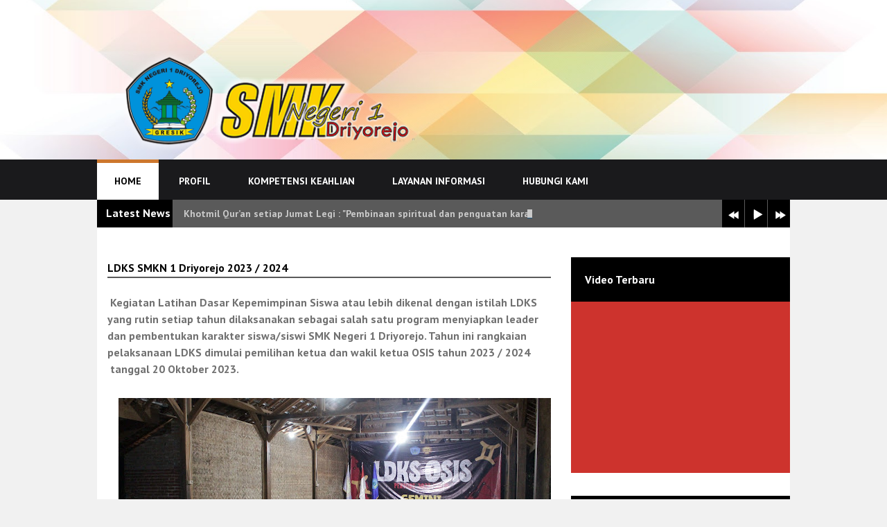

--- FILE ---
content_type: text/html; charset=UTF-8
request_url: http://www.smknegeri1driyorejo.sch.id/2023/12/ldks-smkn-1-driyorejo-2023-2024.html
body_size: 45552
content:
<!DOCTYPE html>
<html class='v2' dir='ltr' lang='en-US' xmlns='http://www.w3.org/1999/xhtml' xmlns:b='http://www.google.com/2005/gml/b' xmlns:data='http://www.google.com/2005/gml/data' xmlns:expr='http://www.google.com/2005/gml/expr'>
<head>
<link href='https://www.blogger.com/static/v1/widgets/335934321-css_bundle_v2.css' rel='stylesheet' type='text/css'/>
<meta charset='UTF-8'/>
<meta content='width=device-width, initial-scale=1' name='viewport'/>
<meta content='text/html; charset=UTF-8' http-equiv='Content-Type'/>
<meta content='blogger' name='generator'/>
<link href='http://www.smknegeri1driyorejo.sch.id/favicon.ico' rel='icon' type='image/x-icon'/>
<link href='http://www.smknegeri1driyorejo.sch.id/2023/12/ldks-smkn-1-driyorejo-2023-2024.html' rel='canonical'/>
<link rel="alternate" type="application/atom+xml" title="SMKN 1 DRIYOREJO - Atom" href="http://www.smknegeri1driyorejo.sch.id/feeds/posts/default" />
<link rel="alternate" type="application/rss+xml" title="SMKN 1 DRIYOREJO - RSS" href="http://www.smknegeri1driyorejo.sch.id/feeds/posts/default?alt=rss" />
<link rel="service.post" type="application/atom+xml" title="SMKN 1 DRIYOREJO - Atom" href="https://www.blogger.com/feeds/7431587726789016800/posts/default" />

<link rel="alternate" type="application/atom+xml" title="SMKN 1 DRIYOREJO - Atom" href="http://www.smknegeri1driyorejo.sch.id/feeds/8532723084838322038/comments/default" />
<!--Can't find substitution for tag [blog.ieCssRetrofitLinks]-->
<link href='https://blogger.googleusercontent.com/img/b/R29vZ2xl/AVvXsEiqCKF-Mq_z2rfm0ALPzPSX8eKUMzPv_AZkaPtdTUGnSDr4LxK98uUt-eyycGsqawFvlsffpOUDnXtmCE71cIAQMgfZnDzdGNBFk60G7aaDB3qugRsXTsa3rnGQpMyL2GHmZjbbOwTDfdsNpp9mSFJSBoEHrq0_ogi2Ana-QFSQhohxvSPCRom-Jg_TltoY/w640-h360/IMG_0465.JPG' rel='image_src'/>
<meta content='http://www.smknegeri1driyorejo.sch.id/2023/12/ldks-smkn-1-driyorejo-2023-2024.html' property='og:url'/>
<meta content='LDKS SMKN 1 Driyorejo 2023 / 2024' property='og:title'/>
<meta content=' Kegiatan Latihan Dasar Kepemimpinan Siswa atau lebih dikenal dengan istilah LDKS yang rutin setiap tahun dilaksanakan sebagai salah satu pr...' property='og:description'/>
<meta content='https://blogger.googleusercontent.com/img/b/R29vZ2xl/AVvXsEiqCKF-Mq_z2rfm0ALPzPSX8eKUMzPv_AZkaPtdTUGnSDr4LxK98uUt-eyycGsqawFvlsffpOUDnXtmCE71cIAQMgfZnDzdGNBFk60G7aaDB3qugRsXTsa3rnGQpMyL2GHmZjbbOwTDfdsNpp9mSFJSBoEHrq0_ogi2Ana-QFSQhohxvSPCRom-Jg_TltoY/w1200-h630-p-k-no-nu/IMG_0465.JPG' property='og:image'/>
<link href='https://fonts.googleapis.com/css?family=PT+Sans:400,400italic,700,700italic&subset=latin,latin-ext' rel='stylesheet' type='text/css'/>
<link href='https://maxcdn.bootstrapcdn.com/font-awesome/4.5.0/css/font-awesome.min.css' rel='stylesheet'/>
<title>LDKS SMKN 1 Driyorejo 2023 / 2024 ~ SMKN 1 DRIYOREJO</title>
<!--[if lt IE 9]> <script src="https://oss.maxcdn.com/html5shiv/3.7.2/html5shiv.min.js"></script> <script src="https://oss.maxcdn.com/respond/1.4.2/respond.min.js"></script> <![endif]-->
<style id='page-skin-1' type='text/css'><!--
/*
-----------------------------------------------
Template Name  : Rastolinos
Author         : NewBloggerThemes.com
Author URL     : http://newbloggerthemes.com/
Theme URL      : http://newbloggerthemes.com/rastolinos-blogger-template/
Created Date   : Monday, May 2, 2016
License        : This free Blogger template is licensed under the Creative Commons Attribution 3.0 License, which permits both personal and commercial use.
However, to satisfy the 'attribution' clause of the license, you are required to keep the footer links intact which provides due credit to its authors. For more specific details about the license, you may visit the URL below:
http://creativecommons.org/licenses/by/3.0/
----------------------------------------------- */
body#layout ul{list-style-type:none;list-style:none}
body#layout ul li{list-style-type:none;list-style:none}
body#layout #headerbwrap {height:auto;}
body#layout #content {}
body#layout .widget_searchnbt {display:none;}
/* Variable definitions
====================
*/
/* Use this with templates/template-twocol.html */
.section,.widget{margin:0;padding:0;}
.section, .widget {margin:0px;padding:0px;line-height: 1.5;}
.widget ul, .widget li {margin:0px;padding:0px;line-height: 1.5;}
/* CSS Reset */
html{font-family:sans-serif;-ms-text-size-adjust:100%;-webkit-text-size-adjust:100%}article,aside,details,figcaption,figure,footer,header,hgroup,main,nav,section,summary{display:block}audio,canvas,progress,video{display:inline-block;vertical-align:baseline}audio:not([controls]){display:none;height:0}[hidden],template{display:none}a{background:transparent}a:active,a:hover{outline:0}abbr[title]{border-bottom:1px dotted}dfn{font-style:italic}h1{font-size:2em;margin:.67em 0}mark{background:#ff0;color:#000}small{font-size:80%}sub,sup{font-size:75%;line-height:0;position:relative;vertical-align:baseline}sup{top:-.5em}sub{bottom:-.25em}img{border:0}svg:not(:root){overflow:hidden}hr{-moz-box-sizing:content-box;box-sizing:content-box;height:0}code,kbd,pre,samp{font-family:monospace, monospace;font-size:1em}button,input,optgroup,select,textarea{color:inherit;font:inherit;margin:0}button{overflow:visible}button,select{text-transform:none}button,html input[type=button],/* 1 */
input[type=reset],input[type=submit]{-webkit-appearance:button;cursor:pointer}button[disabled],html input[disabled]{cursor:default}input{line-height:normal}input[type=checkbox],input[type=radio]{box-sizing:border-box;padding:0}input[type=number]::-webkit-inner-spin-button,input[type=number]::-webkit-outer-spin-button{height:auto}input[type=search]{-webkit-appearance:textfield;-moz-box-sizing:content-box;-webkit-box-sizing:content-box;box-sizing:content-box}input[type=search]::-webkit-search-cancel-button,input[type=search]::-webkit-search-decoration{-webkit-appearance:none}fieldset{border:1px solid silver;margin:0 2px;padding:.35em .625em .75em}table{border-collapse:collapse;border-spacing:0}td,th{padding:0}body,figure{margin:0}b,strong,optgroup{font-weight:700}pre,textarea{overflow:auto}button::-moz-focus-inner,input::-moz-focus-inner,legend{border:0;padding:0}input,textarea{-webkit-box-sizing:border-box;-moz-box-sizing:border-box;box-sizing:border-box;}img,object,embed,iframe,video{max-width:100%;}img{width:auto;height:auto;}
/* Drop downs */
.menunbt{clear:both;width:100%}.menunbt .menu-item{display:inline-block;text-align:left}.menunbt a{display:block;position:relative}.menunbt .sub-menu{left:-9999px;opacity:0;position:absolute;-webkit-transition:opacity .4s ease-in-out;-moz-transition:opacity .4s ease-in-out;-ms-transition:opacity .4s ease-in-out;-o-transition:opacity .4s ease-in-out;transition:opacity .4s ease-in-out;z-index:99}.menunbt .menu-item:hover{position:static}.menunbt .menu-item:hover > .sub-menu{left:auto;opacity:1}.menunbt > .first > a{padding-left:0}.menunbt > .last > a{padding-right:0}
.fixed {
position:fixed;
top:0; z-index:999;
transition: 0.5s;
}
/* Links */
a[href^="mailto:"]:before,
a[href^="tel:"]:before,
.menu-item-has-children a:after,
/* Quotes. */
blockquote:before,
/* Lists */
.entry-content ul li:before,
/* Posts */
.entry-authornbt:before,
.comments-linknbt:before,
.entry-termsnbt:before,
#social-profilesnbt a:after,
.genericonnbt:before {
display:        inline-block;
font-family:    'FontAwesome';
font-size:      14px;
font-size:      1.4rem;
font-style:     normal;
font-weight:    normal;
font-variant:   normal;
line-height:    1;
vertical-justify: middle;
-webkit-font-smoothing: antialiased;
padding-right: 3px;
padding-bottom: 2px;
}
/* Links */
a[href^="mailto:"]:before { content: '\f0e0'; }
a[href^="tel:"]:before    { content: '\f10b'; }
/* Posts */
.entry-authornbt:before                      { content: '\f007'; color: #000; }
.comments-linknbt:before                     { content: '\f075'; color: #000;}
.entry-termsnbt.post_tag:before              { content: '\f02b'; color: #000; }
.entry-termsnbt.categorynbt:before              { content: '\f07c'; color: #000; }
.menu-item-has-children > a:after { content: '\f0d7';  font-size: 12px; font-size: 1rem; margin: 7px -3px 0 4px; margin: 0.7rem -0.3rem 0 0.4rem; }
.sub-menu .menu-item-has-children > a:after { content: '\f0da'; vertical-align: bottom; position: absolute; right: 10px; top: 8px; }
/* === HTML === */
html {
font-size: 62.5%; /* 1rem = 10px */
}
/* === Body === */
body{background:#f1f1f1;color:#707070;font-size:20px;font-size:1.6rem;line-height:1.5;font-family:'PT Sans',sans-serif;font-weight:bold;overflow-x:hidden;word-wrap:break-word;}
.wrapnbt{max-width:1000px;margin:0 auto;}
/* === Links === */
a,a:visited{color:#888888;text-decoration:none;}
a:focus,a:active,a:hover{color:#000;text-decoration:underline;}
:focus{outline:0;}
/* === Transitions === */
a,button,input:focus,input[type="button"],input[type="reset"],input[type="submit"],textarea:focus,.button{-webkit-transition:all 0.2s ease-out;-moz-transition:all 0.2s ease-out;-ms-transition:all 0.2s ease-out;-o-transition:all 0.2s ease-out;transition:all 0.2s ease-out;}
::-moz-selection{background-color:#000;color:#fff;}
::selection{background-color:#000;color:#fff;}
/* === Headings === */
h1,h2,h3,h4,h5,h6{color:#888888;margin:0 0 16px;margin:0 0 1.6rem;}
h1{font-size:30px;font-size:3rem;}
h2{font-size:16px;font-size:1.6rem;}
h3{font-size:26px;font-size:2.6rem;}
h4{font-size:24px;font-size:2.4rem;}
h5{font-size:22px;font-size:2.2rem;}
h6{font-size:20px;font-size:2rem;}
/* === Blockquotes, quotes, and cites === */
blockquote,blockquote blockquote,blockquote blockquote blockquote{background:#F1F1F1;border-left:5px solid #888888;color:#707070;margin:0 0 25px;overflow:hidden;padding:10px 25px 0;}
blockquote p{margin-bottom:10px;}
/* === Acronyms and abbreviations === */
abbr[title],acronym[title],time[title]{cursor:help;}
acronym { text-transform: uppercase border-bottom: 1px dotted #999; }
abbr { border-bottom: 1px dotted #999; }
/* === <address> tag === */
address{font-style:italic;margin:0 0 20px;margin:0 0 2rem;}
/* === Mark === */
mark{padding:3px;background:yellow;}
/* === <hr> tag === */
hr{height:1px;border-bottom:1px solid #5a5a5a;}
/* === Code and Preformatted text === */
code{display:inline-block;padding:2px 10px;border:1px solid #5a5a5a;background:#e6e6e6;}
body pre,body code{background:#efefef;font-family:Monaco,Consolas,"Andale Mono WT","Andale Mono","Lucida Console","Lucida Sans Typewriter","DejaVu Sans Mono","Bitstream Vera Sans Mono","Liberation Mono","Nimbus Mono L","Courier New",Courier,monospace;}
pre{padding:1.875rem 1.5rem;font-size:1.6rem;line-height:1.875rem;border:1px solid;-webkit-background-size:3.75rem 3.75rem;-moz-background-size:3.75rem 3.75rem;background-size:3.75rem 3.75rem;-moz-box-sizing:border-box;box-sizing:border-box;}
pre code{padding:0;font-size:1em;background:transparent;border:none;}
/* === Tables === */
table{width:100%;border-collapse:collapse;border:1px solid;margin-bottom:25px;margin-bottom:2.5rem;}
caption{margin:0 0 5px;font-variant:small-caps;}
tr,thead{border-bottom:1px solid;}
tr:last-child{border:none;}
tfoot{border-top:1px solid;}
th,td{padding:10px;-moz-box-sizing:border-box;box-sizing:border-box;}
th{font-size:0.8125rem;font-weight:700;text-transform:uppercase;}
.ltr th{text-align:left;}
td{border:1px solid;}
th:empty,td:empty,th.pad,td.pad{opacity:0;}
dl{margin:0 0 25px 25px;margin:0 0 2.5rem 2.5rem;}
dl dt{margin:0;font-weight:bold;}
dl dd{margin:0 0 5px 10px;margin:0 0 0.5rem 1rem;padding:0;}
/* === Forms === */
fieldset{margin:0 0 1.5rem;margin:0 0 15px;padding:1.5rem 1.5rem 0;padding:15px 15px 0;border:1px solid;}
legend{padding:4px 15rem;padding:0.375rem 1.5rem;border:1px solid;font-size:10px;font-size:1rem;font-weight:600;}
label{font-size:14px;font-size:1.4rem;font-weight:400;cursor:pointer;}
input{display:block;}
input[type="checkbox"],input[type="radio"]{display:inline-block;}
input[type="number"],input[type="date"],input[type="datetime"],input[type="datetime-local"],input[type="email"],input[type="month"],input[type="password"],input[type="search"],input[type="tel"],input[type="text"],input[type="time"],input[type="url"],input[type="week"],textarea,select{padding:9px 10px;font-size:14px;font-size:1.4rem;border:1px solid #000;opacity:0.75;-moz-box-sizing:border-box;box-sizing:border-box;-webkit-transition:all 0.5s ease-in-out;-moz-transition:all 0.5s ease-in-out;-o-transition:all 0.5s ease-in-out;transition:all 0.5s ease-in-out;}
input[type="date"],input[type="datetime"],input[type="datetime-local"],input[type="email"],input[type="month"],input[type="password"],input[type="search"],input[type="tel"],input[type="text"],input[type="time"],input[type="url"],input[type="week"],textarea,select{width:100%;}
input[name="post_password"]{margin-bottom:25px;}
input[type="date"]:focus,input[type="datetime"]:focus,input[type="datetime-local"]:focus,input[type="email"]:focus,input[type="month"]:focus,input[type="number"]:focus,input[type="password"]:focus,input[type="search"]:focus,input[type="tel"]:focus,input[type="text"]:focus,input[type="time"]:focus,input[type="url"]:focus,input[type="week"]:focus,textarea:focus,select:focus{border:1px solid #000;}
input[type="submit"],input[type="reset"],input[type="button"],button{display:inline-block;padding:10px 13px;padding:1rem 1.3rem;font-size:17px;font-size:1.7rem;border:none;background:#000000;color:#fff;width:auto!important;-moz-box-sizing:border-box;box-sizing:border-box;-webkit-transition:all 0.5s ease-in-out;-moz-transition:all 0.5s ease-in-out;-o-transition:all 0.5s ease-in-out;transition:all 0.5s ease-in-out;}
select{padding:7px;}
textarea{min-height:300px;padding:15px;}
.left{float:left;margin-right:15px;margin-right:1.5rem;}
.right{float:right;margin-left:15px;margin-left:1.5rem;}
.center{display:block;margin:0 auto 15px;margin:0 auto 1.5rem;}
.clear{clear:both;}
audio,video,object,embed,iframe{max-width:100%;margin-bottom:15px;margin-bottom:1.5rem;}
audio,video{display:block;max-width:100%;}
.swt-full{margin-bottom:20px;margin-bottom:2rem;box-shadow:0 5px 5px #777;}
img.portrait.swt-full{max-width:33%;margin:0 20px 20px 0;margin:0 2rem 2rem 0;}
p,figure{margin:0 0 30px;}
em{font-style:normal;}
/*-------------------------------------------------------------------------------------------*/
/* HEADER */
/*-------------------------------------------------------------------------------------------*/
#headernbt{width:100%;overflow:hidden;background-image:url('https://blogger.googleusercontent.com/img/b/R29vZ2xl/AVvXsEha7oJ0JQ-9l4AwUGHs_W-ivd5hxNff3ZOtavc5x2OoILIjikARr2QjDJz5cXW-WHbeJgVf61wulr00AOoO2AWe0tsRtqMAzlts2Ukro8ANS2oS1bbnpnE0JRg7VgnV9pgVhLXAns8gqbz3/s1600/Untitled-1.jpg');background-size:cover; background-position:center center;  vertical-align: top; height:230px;
transform-origin: center top; transform: translateZ(-#{$scroll-factor * 2}px)scale(1 + $scroll-factor * 2);}
#brandingnbt{float:left;width:48%;margin:6.5% 0 6%;text-transform:uppercase;}
.site-titlenbt{font-size:44px;font-size:4.4rem;line-height:1;margin:0 0 10px 0;}
.site-titlenbt a{color:#fff;}
.site-descriptionnbt{color:#000;font-size:17px;font-size:1.7rem;line-height:1;margin:0;}
#header-banner{float:right;margin:7.25% 0 0;width:50%;text-align:right;}
/*-------------------------------------------------------------------------------------------*/
/* MENU PRIMARY */
/*-------------------------------------------------------------------------------------------*/
#menu-primarynbt{width:100%;overflow:hidden;background:#1a1a1c;}
#menu-primary-itemsnbt{width:75%;float:left;}
#menu-primarynbt ul,#menu-primarynbt li{margin:0;padding:0;}
#menu-primarynbt a{position:relative;display:block;padding:0 25px;padding:0 2.5rem;line-height:53px;line-height:5.3rem;color:#fff;font-size:14px;font-size:1.4rem;text-transform:uppercase;border-top:5px solid #1a1a1c;}
#menu-primarynbt a:hover,#menu-primarynbt li.current-menu-item a,#menu-primarynbt .sub-menu .current-menu-item > a:hover,#menu-primarynbt li:hover > a,#menu-primarynbt .sub-menu .current-menu-item:hover > a{color:#000;text-decoration:none;background:#ffffff;border-top:5px solid #cd772d;}
#menu-primarynbt .sub-menu li:hover > a,#menu-primarynbt .sub-menu li.current-menu-item a,#menu-primarynbt .sub-menu .current-menu-item:hover > a,#menu-primarynbt .sub-menu li > a:hover{background:#cd772d;color:#fff;border-top:0;}
#menu-primarynbt .sub-menu li.current-menu-item > a,#menu-primarynbt .sub-menu li.current-menu-item > a:hover{;}
#menu-primarynbt .sub-menu{width:235px;width:23.5rem;background:#1a1a1c;margin:1px 0 0 -1px;}
#menu-primarynbt .sub-menu a{color:#fff;position:relative;width:185px;width:18.5rem;line-height:40px;line-height:4rem;border-top:0;}
#menu-primarynbt .sub-menu .sub-menu{margin:-37px 0 0 235px;margin:-4rem 0 0 23.5rem;}
@media screen and (-webkit-min-device-pixel-ratio:0) {
#menu-primarynbt .sub-menu .sub-menu { margin-top: -4rem; }
}
/* Main wrapper div for the content and sidebar */
#mainnbt{clear:both;overflow:hidden;max-width:1000px;padding:48px 0;padding:4.8rem 0;margin:0 auto;background:#fff;}
#contentnbt{float:left;width:64%;padding:0 0 0 1.5%;}
.layout-1c #contentnbt{width:97%;padding:0 3% 0 0;}
/* ====== POSTS ====== */
.hentry{margin-bottom:10px;overflow:hidden;}
/* === Post Header === */
.entry-header{word-wrap:break-word;position:relative;overflow:hidden;/*margin-bottom:23px;min-height:92px;*/}
.entry-title{margin:0 0 13px 0;padding:0 0 3px;/*width:80%;float:right;*/border-bottom:2px solid #5a5a5a;line-height:1.3;}
.entry-title a{color:#000;}
.entry-bylinenbt{clear:both;width:80%;float:right;margin:0 0 0;color:#707070;font-size:14px;font-size:1.7rem;line-height:1;}
.entry-bylinenbt span{margin-left:5px;line-height:1.2;}
.entry-bylinenbt a{color:#000;}
.entry-publishednbt{position:absolute;left:0;top:0;width:15.23%;background:#aaaaaa;text-align:center;color:#fff;font-size:30px;font-size:3rem;margin:1.4% 3.2% 0 0;}
.entry-publishednbt span{width:100%;display:block;margin-left:0;line-height:57px;}
.entry-publishednbt .monthnbt{font-size:16px;font-size:1.6rem;background:#000;line-height:26px;}
span.entry-authornbt{margin-left:-5px;}
.entry-publishednbt:hover .monthnbt{background:#cd772d;transition:500ms all ease;}
.comments-linknbt{margin-left:8px;}
.entry-metanbt{margin:0 0 10px 0;}
/* === Post content and excerpts === */
.entry-content{clear:both;/*padding-left:4.77%;*/margin-bottom:8.73015873015873%;overflow:hidden;}
.entry-content{margin-bottom:20px;}
/* === Post Footer === */
.entry-footer{padding-left:4.77%;}
#sidebar-primarynbt{float:right;width:31.57894736842105%;/*300/950=*/;}
#sidebar-primarynbt .widget{margin-bottom:38px;margin-bottom:3.8rem;background:#cd332d;color:#fff;padding:10px 15px 10px;font-size:16px;font-size:1.6rem;}
#sidebar-primarynbt .widget h2{font-size:16px;font-size:1.6rem;margin-bottom:16px;margin-bottom:1.6rem;color:#ffffff;padding-left:10px;}
#sidebar-primarynbt .widget ul{list-style:none;margin-left:0;padding:0;}
#sidebar-primarynbt .widget li{background:url(https://blogger.googleusercontent.com/img/b/R29vZ2xl/AVvXsEhEHCaga9tXyHpNwSJQ3Q1qThRKN5UMgQsKnVY4PscixZf0-gPK2YHv5STa9UG8avp2WXwd13qwHo_FyYSlQYuzg_gvb9nkVKKYDOlq5Wps3myAYzrO7ySDD2hcL_f-F8ccO_G0qrvj8lqD/s1600/arrow.png) no-repeat scroll 0 5px;padding-left:25px;margin-bottom:14px;line-height:1.2;}
#sidebar-primarynbt .widget li ul{margin-left:10px;}
#sidebar-primarynbt .widget a{color:#fff;}
#sidebar-primarynbt .widget a:hover{color:#fff;}
/* Search form widget. */
.widget .search-form{overflow:hidden;margin:0 0 25px 0;}
.search-form .screen-reader-text{display:none;}
.widget .search-form label{}
.widget .search-form input[type="text"]{display:inline-block;border:1px solid #d2d2d2;color:#999999;opacity:1;}
.widget .search-form input[type="submit"]{display:none;}
.widget .textwidget{padding-bottom:15px;}
.widget .post_tag-cloud a{background:#fff;color:#000!important;font-size:16px!important;font-size:1.6rem!important;padding:3px 7px 4px;display:inline-block;margin:0 0 8px;text-transform:capitalize;}
.widget .post_tag-cloud a:hover{background:#000000;color:#ffffff!important;text-decoration:none;}
#sidebar-primarynbt .widget.green{background:#0c6912;}
#sidebar-primarynbt .widget.dark-green{background:#094d51;}
#sidebar-primarynbt .widget.orange{background:#cd772d;}
/*-------------------------------------------------------------------------------------------*/
/* SUBSIDIARY SIDEBAR */
/*-------------------------------------------------------------------------------------------*/
#sidebar-subsidiary-wrapnbt{width:100%;padding:40px 0;overflow:hidden;background:#383838;color:#979797;font-size:16px;font-weight:400;line-height:1.8;}
#sidebar-subsidiarynbt{padding:0 3%;}
#sidebar-subsidiarynbt .widgetnbt{float:left;margin-bottom:30px;overflow:hidden;}
#sidebar-subsidiarynbt .widget-lastnbt,#sidebar-subsidiarynbt .widget-4,#sidebar-subsidiarynbt .widget-8{margin-right:0!important;}
#sidebar-subsidiarynbt .widget h2{color:#cacaca;font-size:23px;font-size:2.3rem;background:url(https://blogger.googleusercontent.com/img/b/R29vZ2xl/AVvXsEg0bu4dtlewmVXU5DUsnIFTpB7OF2jX8SsBCS00_gWrA4P63d_Q_HfS4Fu8de0TU23rX0icvrScS-HCjlMWwJKUv4QI3sXH_bZL8m_2qAMKEoaID2lMY2BPU23f21nsWmv8Cx9ybByUHoVU/s1600/sep.gif) repeat-x scroll bottom;padding-bottom:8px;margin-bottom:39px;}
#sidebar-subsidiarynbt .widget ul{list-style:none;margin:0;padding:0;}
#sidebar-subsidiarynbt .widget li ul{margin-left:0;}
#sidebar-subsidiarynbt .widget a{color:#ffffff;}
#sidebar-subsidiarynbt .widget a:hover{color:#fff;text-decoration:underline;}
#sidebar-subsidiarynbt .post_tag-cloud a{background:#cd332d;color:#fff!important;}
#sidebar-subsidiarynbt .post_tag-cloud a:hover{background:#262626;text-decoration:none;}
#sidebar-subsidiarynbt label{font-weight:400!important;font-size:16px;margin-bottom:18px;}
#sidebar-subsidiarynbt input{opacity:1;border-color:#4d4d4d;}
#sidebar-subsidiarynbt input[type="submit"],#sidebar-subsidiarynbt input[type="reset"],#sidebar-subsidiarynbt input[type="button"],#sidebar-subsidiarynbt button{background:#cd332d;color:#fff;padding:7px 19px;font-size:15px;font-size:1.5rem;font-weight:700;}
/* Flexible Widgets */
.sidebar-col-1 .widgetnbt{width:100%;margin:0;}
.sidebar-col-2 .widgetnbt{width:49%;margin-right:2%;}
.sidebar-col-3 .widgetnbt{width:30%;margin-right:5%;}
.sidebar-col-4 .widgetnbt{width:22%;margin-right:4%;}
#sidebar-subsidiarynbt .widget-5,#sidebar-subsidiarynbt .widget-9{clear:both;}
/* Footer */
#footernbt{width:100%;padding:25px 0 0;overflow:hidden;clear:both;font-size:15px;font-size:1.5rem;background:#262626;color:#5c5c5c;text-align:center;position:relative;font-weight:400;}
#footernbt p{margin-bottom:20px;padding:0 5%;}
#footernbt a,#footernbt a:hover,#footernbt a:visited{color:#fff;}
/*-------------------------------------------------------------------------------------------*/
/* SLIDER */
/*-------------------------------------------------------------------------------------------*/
#slidernbt { margin: 0px auto; overflow: hidden; }
/** RESET AND LAYOUT
===================================*/
.bxslider{margin:0;padding:0;}
.bx-wrapper{position:relative;margin:0 auto 60px;padding:0;*zoom:1;}
.bx-wrapper img{max-width:100%;display:block;}
/** THEME
===================================*/
.bx-wrapper .bx-viewport,.bxslider{max-height:500px!important;}
.bx-wrapper .bx-pager,.bx-wrapper .bx-controls-auto{position:absolute;bottom:-30px;width:100%;}
/* LOADER */
.bx-wrapper .bx-loading{min-height:50px;background:url(https://blogger.googleusercontent.com/img/b/R29vZ2xl/AVvXsEjCGTv5bLv2vCi8rf6makhAnf11YoOjwBwmR4VZe3ADfqvVB_uRhOFS5K-3zO-qZrTybAdFn7FgOzH1VhO7e8qUnWGZTUfRX9aoiSb9Ni5ULt7g9ufVteW3Dh0kI6XAmUX4elbZ1X0RDmVY/s1600/bx_loader.gif) center center no-repeat #fff;height:100%;width:100%;position:absolute;top:0;left:0;z-index:2000;}
/* PAGER */
.bx-wrapper .bx-pager{text-align:center;font-size:.85em;font-family:Arial;font-weight:bold;color:#666;padding-top:20px;}
.bx-wrapper .bx-pager .bx-pager-item,.bx-wrapper .bx-controls-auto .bx-controls-auto-item{display:inline-block;*zoom:1;*display:inline;}
.bx-wrapper .bx-pager.bx-default-pager a{background:#666;text-indent:-9999px;display:block;width:10px;height:10px;margin:0 5px;outline:0;-moz-border-radius:5px;-webkit-border-radius:5px;border-radius:5px;}
.bx-wrapper .bx-pager.bx-default-pager a:hover,.bx-wrapper .bx-pager.bx-default-pager a.active{background:#000;}
/* DIRECTION CONTROLS (NEXT / PREV) */
.bx-wrapper .bx-prev{left:50px;background:url(https://blogger.googleusercontent.com/img/b/R29vZ2xl/AVvXsEjik0Cu1-Im2kN1mqMnQLMxR-TCd4soulKdJkWKhQYXVkQOsji-l3EIQCwjI1FniU2NVrfOcS-e61iamFpEzP7oKsOPhM11OU6kEFOVL3aNeTmMn4ZjkSG3BxLhz5BmlPPAI2LMxc5tN932/s1600/slider-controls.png) no-repeat 0 0;}
.bx-wrapper .bx-next{right:50px;background:url(https://blogger.googleusercontent.com/img/b/R29vZ2xl/AVvXsEjik0Cu1-Im2kN1mqMnQLMxR-TCd4soulKdJkWKhQYXVkQOsji-l3EIQCwjI1FniU2NVrfOcS-e61iamFpEzP7oKsOPhM11OU6kEFOVL3aNeTmMn4ZjkSG3BxLhz5BmlPPAI2LMxc5tN932/s1600/slider-controls.png) no-repeat -38px 0;}
.bx-wrapper .bx-next:hover,.bx-wrapper .bx-prev:hover{opacity:1;}
.bx-wrapper .bx-controls-direction a{position:absolute;top:50%;margin-top:-16px;outline:0;width:38px;height:38px;text-indent:-9999px;z-index:9999;opacity:0.8;box-shadow:2px 2px 5px #3c3b3b;border-radius:50%;}
.bx-wrapper .bx-controls-direction a.disabled{display:none;}
/* AUTO CONTROLS (START / STOP) */
.bx-wrapper .bx-controls-auto{text-align:center;}
.bx-wrapper .bx-controls-auto .bx-start{display:block;text-indent:-9999px;width:10px;height:11px;outline:0;background:url(https://blogger.googleusercontent.com/img/b/R29vZ2xl/AVvXsEjik0Cu1-Im2kN1mqMnQLMxR-TCd4soulKdJkWKhQYXVkQOsji-l3EIQCwjI1FniU2NVrfOcS-e61iamFpEzP7oKsOPhM11OU6kEFOVL3aNeTmMn4ZjkSG3BxLhz5BmlPPAI2LMxc5tN932/s1600/slider-controls.png) -86px -11px no-repeat;margin:0 3px;}
.bx-wrapper .bx-controls-auto .bx-start:hover,.bx-wrapper .bx-controls-auto .bx-start.active{background-position:-86px 0;}
.bx-wrapper .bx-controls-auto .bx-stop{display:block;text-indent:-9999px;width:9px;height:11px;outline:0;background:url(https://blogger.googleusercontent.com/img/b/R29vZ2xl/AVvXsEjik0Cu1-Im2kN1mqMnQLMxR-TCd4soulKdJkWKhQYXVkQOsji-l3EIQCwjI1FniU2NVrfOcS-e61iamFpEzP7oKsOPhM11OU6kEFOVL3aNeTmMn4ZjkSG3BxLhz5BmlPPAI2LMxc5tN932/s1600/slider-controls.png) -86px -44px no-repeat;margin:0 3px;}
.bx-wrapper .bx-controls-auto .bx-stop:hover,.bx-wrapper .bx-controls-auto .bx-stop.active{background-position:-86px -33px;}
/* PAGER WITH AUTO-CONTROLS HYBRID LAYOUT */
.bx-wrapper .bx-controls.bx-has-controls-auto.bx-has-pager .bx-pager{text-align:left;width:80%;}
.bx-wrapper .bx-controls.bx-has-controls-auto.bx-has-pager .bx-controls-auto{right:0;width:35px;}
/* IMAGE CAPTIONS */
.bx-wrapper .bx-caption{background:#000;background:rgba(0,0,0,0.80);max-width:1000px;margin:0 auto;}
.bx-caption-wrap{position:absolute;top:35%;max-width:500px;}
.slider-titlenbt{line-height:1;background:#cd332d;padding:20px 40px;font-size:30px;font-size:3rem;margin-bottom:7px;display:inline-block;}
.bx-caption p{color:#8f8f8f;font-size:18px;font-size:1.8rem;padding:12px 20px 12px;background:#cd772d;color:#ffffff;}
.slider-titlenbt a,.slider-titlenbt a:visited{color:#fff;}
/* Social Profiles */
#social-profilesnbt{overflow:hidden;float:right;max-width:25%;}
#social-profilesnbt li{display:inline-block;margin-top:-2px;}
#social-profilesnbt a{padding:0;}
#social-profilesnbt a:after{color:#fff;text-align:center;width:32px;width:3.2rem;line-height:32px;font-size:20px;font-size:2rem;padding:0;text-decoration:none!important;border-top:0;margin-right:5px;}
#social-profilesnbt a:hover{background:none!important;border-top:0!important;text-decoration:none!important;}
.socialnbt-youtube a:after{content:'\f16a';background:#cd332d;}
.socialnbt-twitter a:after{content:'\f099';background:#39a9e0;}
.socialnbt-facebook a:after{content:'\f09a';background:#3b5998;}
.socialnbt-gplus a:after{content:'\f0d5';background:#d14836;}
.socialnbt-rss a:after{content:'\f09e';background:#ff8300;}
/* Ticker Styling */
.ticker-wrapper.has-js{margin:0 auto;width:100%;height:40px;display:block;background-color:#5a5a5a;}
.ticker{width:89%;height:40px;display:block;position:relative;overflow:hidden;background-color:#5a5a5a;}
.ticker-title{color:#fff;font-size:16px;padding:7px 0 9px 13px;background:#000;min-width:96px;}
.ticker-content{margin:0;padding:13px 0 0 1%;position:absolute;overflow:hidden;white-space:nowrap;line-height:1;font-size:14px;}
.ticker-content a{text-decoration:none;color:#c9c9c9;}
.ticker-content a:hover{text-decoration:underline;color:#c9c9c9;}
.ticker-swipe{padding-top:9px;position:absolute;top:0;background-color:#5a5a5a;display:block;width:88.9%;height:40px;}
.ticker-swipe span{margin:5px 0 0 0.1%;background-color:#c9c9c9;border-bottom:1px solid #1F527B;height:12px;width:7px;display:block;}
.ticker-controls{margin:0;padding:0;list-style-type:none;float:right!important;}
.ticker-controls li{padding:0;margin-left:1px;float:left;cursor:pointer;height:40px;width:32px;display:block;}
.ticker-controls li.jnt-play-pause{background-image:url(https://blogger.googleusercontent.com/img/b/R29vZ2xl/AVvXsEiESwMcO8C_Z6ocm-oFrHz-v7KCwkR9X0VCiHz2tY5T78jCu2tclu8lbtoOBFuSXHCYVmMZS6BAsARrg-iSE57dBau4LYeK_7b-MrCoak_m7Aii9roF3kq2WrlbEBifDjCOuHBRHkuj9WKx/s1600/controls.png);background-position:-35px 0;}
.ticker-controls li.jnt-play-pause.over{background-position:-35px 40px;}
.ticker-controls li.jnt-play-pause.paused{background-image:url(https://blogger.googleusercontent.com/img/b/R29vZ2xl/AVvXsEiESwMcO8C_Z6ocm-oFrHz-v7KCwkR9X0VCiHz2tY5T78jCu2tclu8lbtoOBFuSXHCYVmMZS6BAsARrg-iSE57dBau4LYeK_7b-MrCoak_m7Aii9roF3kq2WrlbEBifDjCOuHBRHkuj9WKx/s1600/controls.png);background-position:-70px -40px;}
.ticker-controls li.jnt-play-pause.paused.over,.ticker-controls li.jnt-play-pause.paused.over.down{background-position:-70px -40px;}
.ticker-controls li.jnt-prev{background-image:url(https://blogger.googleusercontent.com/img/b/R29vZ2xl/AVvXsEiESwMcO8C_Z6ocm-oFrHz-v7KCwkR9X0VCiHz2tY5T78jCu2tclu8lbtoOBFuSXHCYVmMZS6BAsARrg-iSE57dBau4LYeK_7b-MrCoak_m7Aii9roF3kq2WrlbEBifDjCOuHBRHkuj9WKx/s1600/controls.png);background-position:0 0;}
.ticker-controls li.jnt-prev.over,.ticker-controls li.jnt-prev.down{background-position:0 -40px;}
.ticker-controls li.jnt-next{background-image:url(https://blogger.googleusercontent.com/img/b/R29vZ2xl/AVvXsEiESwMcO8C_Z6ocm-oFrHz-v7KCwkR9X0VCiHz2tY5T78jCu2tclu8lbtoOBFuSXHCYVmMZS6BAsARrg-iSE57dBau4LYeK_7b-MrCoak_m7Aii9roF3kq2WrlbEBifDjCOuHBRHkuj9WKx/s1600/controls.png);background-position:-105px 0;}
.ticker-controls li.jnt-next.over,.ticker-controls li.jnt-next.down{background-position:-105px 40px;}
.js-hidden{display:none;}
.no-js-news{padding:10px 0 0 4.5%;color:#F8F0DB;}
.left .ticker-swipe{/*left:80px;*/;}
.left .ticker-controls,.left .ticker-content,.left .ticker-title,.left .ticker{float:left;}
.right .ticker-swipe{/*right:80px;*/;}
.right .ticker-controls,.right .ticker-content,.right .ticker-title,.right .ticker{float:right;}
.right .ticker-controls{padding-right:6px;}
/* Media Queries */
@media only screen and (max-width : 1140px) {
#mainnbt,.wrapnbt,#tickernbt{width:90%;}
}
/* Navigation toggles
--------------------------------------------- */
.sub-menu-toggle,.menu-toggle{display:none;visibility:hidden;}
/* Navigation toggles - Ensure Menu Displays when Scaled Up
--------------------------------------------- */
@media only screen and (min-width: 1101px) {
nav{display:block!important;}
#social-profilesnbt a:hover{-webkit-transform:rotate(360deg);-moz-transform:rotate(360deg);-o-transform:rotate(360deg);transform:rotate(360deg);}
}
/* Navigation toggles - Mobile (Change max width as you see fit)
--------------------------------------------- */
@media only screen and (max-width: 1100px) {
#menu-primarynbt .wrapnbt,#menu-primary-itemsnbt,#brandingnbt,#header-banner,#sidebar-primarynbt,#sidebar-subsidiary-wrapnbt .wrapnbt,#sidebar-subsidiarynbt .widgetnbt{width:100%;}
#contentnbt{width:96%;padding:0 2%;}
#brandingnbt,#header-banner,#social-profilesnbt{float:none;}
#brandingnbt,#header-banner{text-align:center;}
#header-banner{margin-top:0;}
#header-banner,#brandingnbt{margin-bottom:4%;}
#headernbt,#sidebar-subsidiarynbt{width:90%;padding-left:5%;padding-right:5%;}
#contentnbt{margin-bottom:30px;}
.entry-bylinenbt{width:75%;}
.entry-title a,.entry-bylinenbt{}
.entry-content{margin-bottom:5%;}
#sidebar-subsidiarynbt .widgetnbt{margin-right:0;}
.bx-caption,.ticker-controls{display:none;}
.menu-toggle,.sub-menu-toggle{display:block;font-weight:700;margin:0 auto;overflow:hidden;padding:14px 20px 10rem;padding:1.4rem 2rem 1rem;text-align:center;visibility:visible;}
button.menu-toggle{width:100%!important;background:#1a1a1c;text-align:right;border-bottom:1px solid #000;color:#fff;}
.menu-toggle:before{content:'\f039';font-size:30px;font-size:3rem;}
.sub-menu-toggle{background-color:transparent;padding:0;position:absolute;right:0;top:-3px;}
.sub-menu-toggle:before{content:"+";color:#fff;margin:0 32px 0 0;padding:0;line-height:1.8;font-size:25px;font-size:2.5rem;}
.sub-menu-toggle.activated:before{content:"-";font-size:25px;font-size:2.5rem;margin:-4px 36px 0 0;}
.menu-item-has-children > a:after,.sub-menu .menu-item-has-children > a:after{display:none;}
nav{display:none;position:relative;}
.menunbt .menu-item{display:block;position:relative;text-align:left;}
.menunbt .menu-item:hover{position:relative;}
.menunbt a{border-top:0!important;border-bottom:1px solid #000;line-height:44px!important;line-height:4.4rem!important;}
.menunbt .sub-menu{clear:both;display:none;opacity:1;position:static;width:100%!important;border:0!important;margin:0!important;}
.menu-itemsnbt .sub-menu{background:#1a1a1c!important;padding:0!important;}
.sub-menu a{position:relative;margin:0!important;width:auto!important;line-height:44px!important;line-height:4.4rem!important;color:#fff!important;}
.menunbt .sub-menu .sub-menu{margin:0;}
#menu-primarynbt a:hover,#menu-primarynbt li.current-menu-item a,#menu-primarynbt .sub-menu .current-menu-item > a:hover,#menu-primarynbt li:hover > a,#menu-primarynbt .sub-menu .current-menu-item:hover > a{background:#cd772d!important;color:#fff!important;border-top:0;}
.menunbt .sub-menu li:hover > a{background:#2c8ccc!important;}
#menu-primarynbt a,#social-profilesnbt,#social-profilesnbt a{background:#1A1A1C!important;}
#social-profilesnbt{clear:both;max-width:100%;}
#social-profilesnbt li{display:inline;float:left;text-align:center;}
#social-profilesnbt li:first-child{padding-left:25px;padding-left:2.5rem;}
#social-profilesnbt a:hover,#social-profilesnbt li:hover > a{background:none!important;}
}
@media only screen and (max-width: 540px) {
#slidernbt { display: none; }
.entry-publishednbt .monthnbt { font-size: 1.1rem; }
.entry-published .daynbt { font-size: 2.7rem; }
}
@media only screen and (max-width: 440px) {
.entry-title { margin: 0 0 10px; }
.entry-bylinenbt { width: 90%; margin-top: 10px; }
.entry-publishednbt, #tickernbt { display: none; }
}
h2.date-header{margin:10px 0;display:none;}
.main .widget{margin:0 0 5px;padding:0 0 2px;}
.main .Blog{border-bottom-width:0;}
#header .description{}
#comments{padding:10px;margin-bottom:20px;}
#comments h4{font-size:22px;margin-bottom:10px;}
.deleted-comment{font-style:italic;color:gray;}
#blog-pager-newer-link{float:right;}
#blog-pager-older-link{float:left;background-image:url(https://drive.google.com/file/d/0B0DtWoRspsiwVlhFV3RqSlBjdE0/view); background-repeat:no-repeat;}
#blog-pager{text-align:center;padding:5px;margin:10px 0;}
.feed-links{clear:both;}
.comment-form{}
#navbar-iframe{height:0;visibility:hidden;display:none;}
.author-profile{background:#f6f6f6;border:1px solid #eee;margin:10px 0 10px 0;padding:8px;overflow:hidden;}
.author-profile img{border:1px solid #ddd;float:left;margin-right:10px;}
.post-iconspbt{margin:5px 0 0 0;padding:0;}
.post-locationpbt{margin:5px 0;padding:0;}
.related-postbwrap{margin:10px auto 0;}
.related-postbwrap h4{font-weight:bold;margin:0 0 .5em;}
.related-post-style-2,.related-post-style-2 li{list-style:none;margin:0;padding:0;}
.related-post-style-2 li{border-top:1px solid #eee;overflow:hidden;padding:10px 0;}
.related-post-style-2 li:first-child{border-top:none;}
.related-post-style-2 .related-post-item-thumbnail{width:80px;height:80px;max-width:none;max-height:none;background-color:transparent;border:none;float:left;margin:2px 10px 0 0;padding:0;}
.related-post-style-2 .related-post-item-title{font-weight:bold;font-size:100%;}
.related-post-style-2 .related-post-item-summary{display:block;}
.related-post-style-3,.related-post-style-3 li{margin:0;padding:0;list-style:none;word-wrap:break-word;overflow:hidden;}
.related-post-style-3 .related-post-item{display:block;float:left;width:100px;height:auto;padding:10px 6px;border-left:0 solid #eee;margin-bottom:-989px;padding-bottom:999px;}
.related-post-style-3 .related-post-item:first-child{border-left:none;}
.related-post-style-3 .related-post-item-thumbnail{display:block;margin:0 0 10px;width:100px;height:auto;max-width:100%;max-height:none;background-color:transparent;border:none;padding:0;}
.related-post-style-3 .related-post-item-title{text-decoration:none;}
.pbtsharethisbutt{overflow:hidden;padding:5px 0;margin:0;text-transform:none;float:left;}
.pbtsharethisbutt a {padding-left:5px;padding-right:5px;}
.separator a[style="margin-left: 1em; margin-right: 1em;"] {margin-left: auto!important;margin-right: auto!important;}
.separator a[style="clear: left; float: left; margin-bottom: 1em; margin-right: 1em;"] {clear: none !important; float: none !important; margin-bottom: 0em !important; margin-right: 0em !important;}
.separator a[style="clear: left; float: left; margin-bottom: 1em; margin-right: 1em;"] img {float: left !important; margin: 0px 10px 10px 0px;}
.separator a[style="clear: right; float: right; margin-bottom: 1em; margin-left: 1em;"] {clear: none !important; float: none !important; margin-bottom: 0em !important; margin-left: 0em !important;}
.separator a[style="clear: right; float: right; margin-bottom: 1em; margin-left: 1em;"] img {float: right !important; margin: 0px 0px 10px 10px;}
.PopularPosts .widget-content ul li{padding:6px 0;}
.reaction-buttons table{border:none;margin-bottom:5px;}
.reaction-buttons table,.reaction-buttons td{border:none!important;}
.pbtthumbimg{float:left;margin:0 10px 5px 0;padding:4px;border:0 solid #eee;background:none;width:100px;height:auto;}
#sidebar-primarynbt .widget select{color:#000;}
.post-body{font-size:18px;}.post-body{font-size:16px;}
--></style>
<script src='https://ajax.googleapis.com/ajax/libs/jquery/1.12.2/jquery.min.js' type='text/javascript'></script>
<script type='text/javascript'>

var num = 200; //number of pixels before modifying styles

$(window).bind('scroll', function () {
    if ($(window).scrollTop() > num) {
        $('.menunbt').addClass('fixed');
    } else {
        $('.menunbt').removeClass('fixed');
    }
});

//<![CDATA[

/*! jQuery Migrate v1.4.0 | (c) jQuery Foundation and other contributors | jquery.org/license */
"undefined"==typeof jQuery.migrateMute&&(jQuery.migrateMute=!0),function(a,b,c){function d(c){var d=b.console;f[c]||(f[c]=!0,a.migrateWarnings.push(c),d&&d.warn&&!a.migrateMute&&(d.warn("JQMIGRATE: "+c),a.migrateTrace&&d.trace&&d.trace()))}function e(b,c,e,f){if(Object.defineProperty)try{return void Object.defineProperty(b,c,{configurable:!0,enumerable:!0,get:function(){return d(f),e},set:function(a){d(f),e=a}})}catch(g){}a._definePropertyBroken=!0,b[c]=e}a.migrateVersion="1.4.0";var f={};a.migrateWarnings=[],b.console&&b.console.log&&b.console.log("JQMIGRATE: Migrate is installed"+(a.migrateMute?"":" with logging active")+", version "+a.migrateVersion),a.migrateTrace===c&&(a.migrateTrace=!0),a.migrateReset=function(){f={},a.migrateWarnings.length=0},"BackCompat"===document.compatMode&&d("jQuery is not compatible with Quirks Mode");var g=a("<input/>",{size:1}).attr("size")&&a.attrFn,h=a.attr,i=a.attrHooks.value&&a.attrHooks.value.get||function(){return null},j=a.attrHooks.value&&a.attrHooks.value.set||function(){return c},k=/^(?:input|button)$/i,l=/^[238]$/,m=/^(?:autofocus|autoplay|async|checked|controls|defer|disabled|hidden|loop|multiple|open|readonly|required|scoped|selected)$/i,n=/^(?:checked|selected)$/i;e(a,"attrFn",g||{},"jQuery.attrFn is deprecated"),a.attr=function(b,e,f,i){var j=e.toLowerCase(),o=b&&b.nodeType;return i&&(h.length<4&&d("jQuery.fn.attr( props, pass ) is deprecated"),b&&!l.test(o)&&(g?e in g:a.isFunction(a.fn[e])))?a(b)[e](f):("type"===e&&f!==c&&k.test(b.nodeName)&&b.parentNode&&d("Can't change the 'type' of an input or button in IE 6/7/8"),!a.attrHooks[j]&&m.test(j)&&(a.attrHooks[j]={get:function(b,d){var e,f=a.prop(b,d);return f===!0||"boolean"!=typeof f&&(e=b.getAttributeNode(d))&&e.nodeValue!==!1?d.toLowerCase():c},set:function(b,c,d){var e;return c===!1?a.removeAttr(b,d):(e=a.propFix[d]||d,e in b&&(b[e]=!0),b.setAttribute(d,d.toLowerCase())),d}},n.test(j)&&d("jQuery.fn.attr('"+j+"') might use property instead of attribute")),h.call(a,b,e,f))},a.attrHooks.value={get:function(a,b){var c=(a.nodeName||"").toLowerCase();return"button"===c?i.apply(this,arguments):("input"!==c&&"option"!==c&&d("jQuery.fn.attr('value') no longer gets properties"),b in a?a.value:null)},set:function(a,b){var c=(a.nodeName||"").toLowerCase();return"button"===c?j.apply(this,arguments):("input"!==c&&"option"!==c&&d("jQuery.fn.attr('value', val) no longer sets properties"),void(a.value=b))}};var o,p,q=a.fn.init,r=a.parseJSON,s=/^\s*</,t=/\[\s*\w+\s*[~|^$*]?=\s*(?![\s'"])[^#\]]*#/,u=/^([^<]*)(<[\w\W]+>)([^>]*)$/;a.fn.init=function(b,e,f){var g,h;return b&&"string"==typeof b&&!a.isPlainObject(e)&&(g=u.exec(a.trim(b)))&&g[0]&&(s.test(b)||d("$(html) HTML strings must start with '<' character"),g[3]&&d("$(html) HTML text after last tag is ignored"),"#"===g[0].charAt(0)&&(d("HTML string cannot start with a '#' character"),a.error("JQMIGRATE: Invalid selector string (XSS)")),e&&e.context&&(e=e.context),a.parseHTML)?q.call(this,a.parseHTML(g[2],e&&e.ownerDocument||e||document,!0),e,f):("#"===b?(d("jQuery( '#' ) is not a valid selector"),b=[]):t.test(b)&&d("Attribute selectors with '#' must be quoted: '"+b+"'"),h=q.apply(this,arguments),b&&b.selector!==c?(h.selector=b.selector,h.context=b.context):(h.selector="string"==typeof b?b:"",b&&(h.context=b.nodeType?b:e||document)),h)},a.fn.init.prototype=a.fn,a.parseJSON=function(a){return a?r.apply(this,arguments):(d("jQuery.parseJSON requires a valid JSON string"),null)},a.uaMatch=function(a){a=a.toLowerCase();var b=/(chrome)[ \/]([\w.]+)/.exec(a)||/(webkit)[ \/]([\w.]+)/.exec(a)||/(opera)(?:.*version|)[ \/]([\w.]+)/.exec(a)||/(msie) ([\w.]+)/.exec(a)||a.indexOf("compatible")<0&&/(mozilla)(?:.*? rv:([\w.]+)|)/.exec(a)||[];return{browser:b[1]||"",version:b[2]||"0"}},a.browser||(o=a.uaMatch(navigator.userAgent),p={},o.browser&&(p[o.browser]=!0,p.version=o.version),p.chrome?p.webkit=!0:p.webkit&&(p.safari=!0),a.browser=p),e(a,"browser",a.browser,"jQuery.browser is deprecated"),a.boxModel=a.support.boxModel="CSS1Compat"===document.compatMode,e(a,"boxModel",a.boxModel,"jQuery.boxModel is deprecated"),e(a.support,"boxModel",a.support.boxModel,"jQuery.support.boxModel is deprecated"),a.sub=function(){function b(a,c){return new b.fn.init(a,c)}a.extend(!0,b,this),b.superclass=this,b.fn=b.prototype=this(),b.fn.constructor=b,b.sub=this.sub,b.fn.init=function(d,e){var f=a.fn.init.call(this,d,e,c);return f instanceof b?f:b(f)},b.fn.init.prototype=b.fn;var c=b(document);return d("jQuery.sub() is deprecated"),b},a.fn.size=function(){return d("jQuery.fn.size() is deprecated; use the .length property"),this.length};var v=!1;a.swap&&a.each(["height","width","reliableMarginRight"],function(b,c){var d=a.cssHooks[c]&&a.cssHooks[c].get;d&&(a.cssHooks[c].get=function(){var a;return v=!0,a=d.apply(this,arguments),v=!1,a})}),a.swap=function(a,b,c,e){var f,g,h={};v||d("jQuery.swap() is undocumented and deprecated");for(g in b)h[g]=a.style[g],a.style[g]=b[g];f=c.apply(a,e||[]);for(g in b)a.style[g]=h[g];return f},a.ajaxSetup({converters:{"text json":a.parseJSON}});var w=a.fn.data;a.fn.data=function(b){var e,f,g=this[0];return!g||"events"!==b||1!==arguments.length||(e=a.data(g,b),f=a._data(g,b),e!==c&&e!==f||f===c)?w.apply(this,arguments):(d("Use of jQuery.fn.data('events') is deprecated"),f)};var x=/\/(java|ecma)script/i;a.clean||(a.clean=function(b,c,e,f){c=c||document,c=!c.nodeType&&c[0]||c,c=c.ownerDocument||c,d("jQuery.clean() is deprecated");var g,h,i,j,k=[];if(a.merge(k,a.buildFragment(b,c).childNodes),e)for(i=function(a){return!a.type||x.test(a.type)?f?f.push(a.parentNode?a.parentNode.removeChild(a):a):e.appendChild(a):void 0},g=0;null!=(h=k[g]);g++)a.nodeName(h,"script")&&i(h)||(e.appendChild(h),"undefined"!=typeof h.getElementsByTagName&&(j=a.grep(a.merge([],h.getElementsByTagName("script")),i),k.splice.apply(k,[g+1,0].concat(j)),g+=j.length));return k});var y=a.event.add,z=a.event.remove,A=a.event.trigger,B=a.fn.toggle,C=a.fn.live,D=a.fn.die,E=a.fn.load,F="ajaxStart|ajaxStop|ajaxSend|ajaxComplete|ajaxError|ajaxSuccess",G=new RegExp("\\b(?:"+F+")\\b"),H=/(?:^|\s)hover(\.\S+|)\b/,I=function(b){return"string"!=typeof b||a.event.special.hover?b:(H.test(b)&&d("'hover' pseudo-event is deprecated, use 'mouseenter mouseleave'"),b&&b.replace(H,"mouseenter$1 mouseleave$1"))};a.event.props&&"attrChange"!==a.event.props[0]&&a.event.props.unshift("attrChange","attrName","relatedNode","srcElement"),a.event.dispatch&&e(a.event,"handle",a.event.dispatch,"jQuery.event.handle is undocumented and deprecated"),a.event.add=function(a,b,c,e,f){a!==document&&G.test(b)&&d("AJAX events should be attached to document: "+b),y.call(this,a,I(b||""),c,e,f)},a.event.remove=function(a,b,c,d,e){z.call(this,a,I(b)||"",c,d,e)},a.each(["load","unload","error"],function(b,c){a.fn[c]=function(){var a=Array.prototype.slice.call(arguments,0);return"load"===c&&"string"==typeof a[0]?E.apply(this,a):(d("jQuery.fn."+c+"() is deprecated"),a.splice(0,0,c),arguments.length?this.bind.apply(this,a):(this.triggerHandler.apply(this,a),this))}}),a.fn.toggle=function(b,c){if(!a.isFunction(b)||!a.isFunction(c))return B.apply(this,arguments);d("jQuery.fn.toggle(handler, handler...) is deprecated");var e=arguments,f=b.guid||a.guid++,g=0,h=function(c){var d=(a._data(this,"lastToggle"+b.guid)||0)%g;return a._data(this,"lastToggle"+b.guid,d+1),c.preventDefault(),e[d].apply(this,arguments)||!1};for(h.guid=f;g<e.length;)e[g++].guid=f;return this.click(h)},a.fn.live=function(b,c,e){return d("jQuery.fn.live() is deprecated"),C?C.apply(this,arguments):(a(this.context).on(b,this.selector,c,e),this)},a.fn.die=function(b,c){return d("jQuery.fn.die() is deprecated"),D?D.apply(this,arguments):(a(this.context).off(b,this.selector||"**",c),this)},a.event.trigger=function(a,b,c,e){return c||G.test(a)||d("Global events are undocumented and deprecated"),A.call(this,a,b,c||document,e)},a.each(F.split("|"),function(b,c){a.event.special[c]={setup:function(){var b=this;return b!==document&&(a.event.add(document,c+"."+a.guid,function(){a.event.trigger(c,Array.prototype.slice.call(arguments,1),b,!0)}),a._data(this,c,a.guid++)),!1},teardown:function(){return this!==document&&a.event.remove(document,c+"."+a._data(this,c)),!1}}}),a.event.special.ready={setup:function(){this===document&&d("'ready' event is deprecated")}};var J=a.fn.andSelf||a.fn.addBack,K=a.fn.find;if(a.fn.andSelf=function(){return d("jQuery.fn.andSelf() replaced by jQuery.fn.addBack()"),J.apply(this,arguments)},a.fn.find=function(a){var b=K.apply(this,arguments);return b.context=this.context,b.selector=this.selector?this.selector+" "+a:a,b},a.Callbacks){var L=a.Deferred,M=[["resolve","done",a.Callbacks("once memory"),a.Callbacks("once memory"),"resolved"],["reject","fail",a.Callbacks("once memory"),a.Callbacks("once memory"),"rejected"],["notify","progress",a.Callbacks("memory"),a.Callbacks("memory")]];a.Deferred=function(b){var c=L(),e=c.promise();return c.pipe=e.pipe=function(){var b=arguments;return d("deferred.pipe() is deprecated"),a.Deferred(function(d){a.each(M,function(f,g){var h=a.isFunction(b[f])&&b[f];c[g[1]](function(){var b=h&&h.apply(this,arguments);b&&a.isFunction(b.promise)?b.promise().done(d.resolve).fail(d.reject).progress(d.notify):d[g[0]+"With"](this===e?d.promise():this,h?[b]:arguments)})}),b=null}).promise()},c.isResolved=function(){return d("deferred.isResolved is deprecated"),"resolved"===c.state()},c.isRejected=function(){return d("deferred.isRejected is deprecated"),"rejected"===c.state()},b&&b.call(c,c),c}}}(jQuery,window);

//]]>
</script>
<script type='text/javascript'>
//<![CDATA[

function showrecentcomments(json){for(var i=0;i<a_rc;i++){var b_rc=json.feed.entry[i];var c_rc;if(i==json.feed.entry.length)break;for(var k=0;k<b_rc.link.length;k++){if(b_rc.link[k].rel=='alternate'){c_rc=b_rc.link[k].href;break;}}c_rc=c_rc.replace("#","#comment-");var d_rc=c_rc.split("#");d_rc=d_rc[0];var e_rc=d_rc.split("/");e_rc=e_rc[5];e_rc=e_rc.split(".html");e_rc=e_rc[0];var f_rc=e_rc.replace(/-/g," ");f_rc=f_rc.link(d_rc);var g_rc=b_rc.published.$t;var h_rc=g_rc.substring(0,4);var i_rc=g_rc.substring(5,7);var j_rc=g_rc.substring(8,10);var k_rc=new Array();k_rc[1]="Jan";k_rc[2]="Feb";k_rc[3]="Mar";k_rc[4]="Apr";k_rc[5]="May";k_rc[6]="Jun";k_rc[7]="Jul";k_rc[8]="Aug";k_rc[9]="Sep";k_rc[10]="Oct";k_rc[11]="Nov";k_rc[12]="Dec";if("content" in b_rc){var l_rc=b_rc.content.$t;}else if("summary" in b_rc){var l_rc=b_rc.summary.$t;}else var l_rc="";var re=/<\S[^>]*>/g;l_rc=l_rc.replace(re,"");if(m_rc==true)document.write('On '+k_rc[parseInt(i_rc,10)]+' '+j_rc+' ');document.write('<a href="'+c_rc+'">'+b_rc.author[0].name.$t+'</a> commented');if(n_rc==true)document.write(' on '+f_rc);document.write(': ');if(l_rc.length<o_rc){document.write('<i>&#8220;');document.write(l_rc);document.write('&#8221;</i><br/><br/>');}else{document.write('<i>&#8220;');l_rc=l_rc.substring(0,o_rc);var p_rc=l_rc.lastIndexOf(" ");l_rc=l_rc.substring(0,p_rc);document.write(l_rc+'&hellip;&#8221;</i>');document.write('<br/><br/>');}}}

function rp(json){document.write('<ul>');for(var i=0;i<numposts;i++){document.write('<li>');var entry=json.feed.entry[i];var posttitle=entry.title.$t;var posturl;if(i==json.feed.entry.length)break;for(var k=0;k<entry.link.length;k++){if(entry.link[k].rel=='alternate'){posturl=entry.link[k].href;break}}posttitle=posttitle.link(posturl);var readmorelink="(more)";readmorelink=readmorelink.link(posturl);var postdate=entry.published.$t;var cdyear=postdate.substring(0,4);var cdmonth=postdate.substring(5,7);var cdday=postdate.substring(8,10);var monthnames=new Array();monthnames[1]="Jan";monthnames[2]="Feb";monthnames[3]="Mar";monthnames[4]="Apr";monthnames[5]="May";monthnames[6]="Jun";monthnames[7]="Jul";monthnames[8]="Aug";monthnames[9]="Sep";monthnames[10]="Oct";monthnames[11]="Nov";monthnames[12]="Dec";if("content"in entry){var postcontent=entry.content.$t}else if("summary"in entry){var postcontent=entry.summary.$t}else var postcontent="";var re=/<\S[^>]*>/g;postcontent=postcontent.replace(re,"");document.write(posttitle);if(showpostdate==true)document.write(' - '+monthnames[parseInt(cdmonth,10)]+' '+cdday);if(showpostsummary==true){if(postcontent.length<numchars){document.write(postcontent)}else{postcontent=postcontent.substring(0,numchars);var quoteEnd=postcontent.lastIndexOf(" ");postcontent=postcontent.substring(0,quoteEnd);document.write(postcontent+'...'+readmorelink)}}document.write('</li>')}document.write('</ul>')}

function shownewstickerposts(json){for(var i=0;i<newstickernumposts;i++){var entry=json.feed.entry[i];var posttitle=entry.title.$t;var posturl;if(i==json.feed.entry.length)break;for(var k=0;k<entry.link.length;k++){if(entry.link[k].rel=='alternate'){posturl=entry.link[k].href;break;}}
document.write('<li class="news-item"><a href="'+posturl+'">'+posttitle+'</a></li>');}}

//]]>
</script>
<script type='text/javascript'>
summary_noimg = 400;
summary_img = 300;
img_thumb_height = 150;
img_thumb_width = 200; 
</script>
<script type='text/javascript'>
//<![CDATA[

function removeHtmlTag(strx,chop){ 
	if(strx.indexOf("<")!=-1)
	{
		var s = strx.split("<"); 
		for(var i=0;i<s.length;i++){ 
			if(s[i].indexOf(">")!=-1){ 
				s[i] = s[i].substring(s[i].indexOf(">")+1,s[i].length); 
			} 
		} 
		strx =  s.join(""); 
	}
	chop = (chop < strx.length-1) ? chop : strx.length-2; 
	while(strx.charAt(chop-1)!=' ' && strx.indexOf(' ',chop)!=-1) chop++; 
	strx = strx.substring(0,chop-1); 
	return strx+'...'; 
}

function createSummaryAndThumb(pID){
	var div = document.getElementById(pID);
	var imgtag = "";
	var img = div.getElementsByTagName("img");
	var summ = summary_noimg;
	if(img.length>=1) {	
		imgtag = '<img src="'+img[0].src+'" class="pbtthumbimg"/>';
		summ = summary_img;
	}
	
	var summary = imgtag + '<div>' + removeHtmlTag(div.innerHTML,summ) + '</div>';
	div.innerHTML = summary;
}

//]]>
</script>
<style type='text/css'>
.pbtsharethisbutt {float:none;}
.hentry{margin-bottom:25px;}
</style>
<link href='https://www.blogger.com/dyn-css/authorization.css?targetBlogID=7431587726789016800&amp;zx=dc35f8fe-7dd7-44bb-b094-cbd8168914ea' media='none' onload='if(media!=&#39;all&#39;)media=&#39;all&#39;' rel='stylesheet'/><noscript><link href='https://www.blogger.com/dyn-css/authorization.css?targetBlogID=7431587726789016800&amp;zx=dc35f8fe-7dd7-44bb-b094-cbd8168914ea' rel='stylesheet'/></noscript>
<meta name='google-adsense-platform-account' content='ca-host-pub-1556223355139109'/>
<meta name='google-adsense-platform-domain' content='blogspot.com'/>

</head>
<script type='text/javascript'>
//<![CDATA[
msg = "SMKN 1 DRIYOREJO GRESIK  ";+ msg;pos = 0;
function scrollMSG() {
document.title = msg.substring(pos, msg.length) + msg.substring(0, pos); pos++;
if (pos > msg.length) pos = 0
window.setTimeout("scrollMSG()",150);
}
scrollMSG();
//]]>
</script>
<body>
<header id='headernbt' role='banner'>
<div class='wrapnbt'>
<div id='brandingnbt'>
<div class='siteheadersec section' id='siteheadersec'><div class='widget Header' data-version='1' id='Header1'>
<div id='header-inner'>
<a href='http://www.smknegeri1driyorejo.sch.id/' style='display: block'>
<img alt='SMKN 1 DRIYOREJO' height='360px; ' id='Header1_headerimg' src='https://blogger.googleusercontent.com/img/b/R29vZ2xl/AVvXsEgUndBDTObBMtWRx0MI08ayl_drIWLz2aeh9VFjkluhny9-4-PPQoGPFHbWk1x75PmOK43L5RMcFDdXt5K702S9xlrksp4Ma_XFERKgCgLkRIILHL96r9jasnBRb4r0U64peRSNHQoaanax/s1000/1.png' style='display: block;padding-left:0px;padding-top:0px;' width='1000px; '/>
</a>
</div>
</div></div>
</div><!-- #branding -->
</div><!-- .wrap -->
</header><!-- #header -->
<nav class='menunbt' id='menu-primarynbt' role='navigation'>
<div class='wrapnbt'>
<ul class='menu-itemsnbt' id='menu-primary-itemsnbt'>
<li class='menu-item current-menu-item'><a href='http://www.smknegeri1driyorejo.sch.id/'>Home</a></li>
<li class='menu-item'><a href='http://smknegeridriyorejo1.blogspot.co.id/p/profil.html'>PROFIL</a>
<ul class='sub-menu'>
<li class='menu-item'><a href='http://smknegeridriyorejo1.blogspot.co.id/p/visi-misi-dan-tujuan-sekolah.html'>Visi Misi dan Tujuan</a></li>
<li class='menu-item'><a href='http://smknegeridriyorejo1.blogspot.co.id/p/blog-page.html'>Struktur</a></li>
<li class='menu-item'><a href='http://smknegeridriyorejo1.blogspot.co.id/p/data-guru-karyawan.html'>Data Guru dan Karyawan</a></li>
<li class='menu-item'><a href='http://smknegeridriyorejo1.blogspot.co.id/p/fasilitas-sekolah.html'>Fasilitas Sekolah</a></li>
</ul>
</li>
<li class='menu-item'><a href='http://smknegeridriyorejo1.blogspot.co.id/p/kopetensi-keahlian.html'>KOMPETENSI KEAHLIAN</a>
<ul class='sub-menu'>
<li class='menu-item'><a href='http://smknegeridriyorejo1.blogspot.co.id/p/titl.html?zx=7f2274cdb30d905b'>T. Instalasi Tenaga Listrik</a></li>
<li class='menu-item'><a href='http://smknegeridriyorejo1.blogspot.co.id/p/normal-0-false-false-false-en-us-x-none.html'>T. Elektronika Industri</a></li>
<li class='menu-item'><a href='http://smknegeridriyorejo1.blogspot.co.id/p/teknik-pemesinan.html'>Teknik Pemesinan</a></li>
<li class='menu-item'><a href='http://smknegeridriyorejo1.blogspot.co.id/p/v-behaviorurldefaultvmlo.html'>Analisis Pengujian Lab.</a></li>
<li class='menu-item'><a href='http://smknegeridriyorejo1.blogspot.co.id/p/multimedia.html'>Desain Komunikasi Visual</a></li>
</ul>
</li>
<li class='menu-item'><a href='http://smknegeridriyorejo1.blogspot.co.id/p/layanan-informasi_3.html'>Layanan Informasi</a>
<ul class='sub-menu'>
<li class='menu-item'><a href='http://www.bkkskandry.sch.id/'>Bursa Kerja Khusus</a></li>
<li class='menu-item'><a href='http://smknegeridriyorejo1.blogspot.co.id/p/kegiatan-sekolah.html'>Kegiatan Sekolah</a></li>
<li class='menu-item'><a href='http://www.smknegeri1driyorejo.sch.id/search/label/Prestasi%20Siswa'>Prestasi Siswa</a></li>
<li class='menu-item'><a href='http://www.smknegeri1driyorejo.sch.id/search/label/Data%20Alumni'>Data Alumni</a></li>
</ul>
</li>
<li class='menu-item'><a href='http://smknegeridriyorejo1.blogspot.co.id/p/hubungi-kami.html'>Hubungi Kami</a>
<ul class='sub-menu'>
<li class='menu-item'><a href='http://www.smknegeri1driyorejo.sch.id/p/kotak-saran.html'>Kotak Saran</a></li>
</ul>
</li>
</ul>
</div><!-- .wrap -->
</nav><!-- #menu-primary -->
<!-- Featured Content Slider Started -->
<!-- Featured Content Slider End -->
<div class='wrapnbt' id='tickernbt'>
<ul class='js-hidden' id='js-newsnbt'>
<script style='text/javascript'>
var newstickernumposts=10;
</script>
<script src='/feeds/posts/default?orderby=published&alt=json-in-script&callback=shownewstickerposts'></script>
</ul><!-- .ticker -->
</div><!-- #ticker .wrap -->
<div class='mainnbt' id='mainnbt'>
<div class='contentnbt' id='contentnbt' role='main'>
<div class='mainblogsec section' id='mainblogsec'><div class='widget Blog' data-version='1' id='Blog1'>
<div class='blog-posts hfeed'>
<!--Can't find substitution for tag [defaultAdStart]-->

          <div class="date-outer">
        

          <div class="date-posts">
        
<div class='post-outer'>
<article class='post hentry'>
<meta content='https://blogger.googleusercontent.com/img/b/R29vZ2xl/AVvXsEiqCKF-Mq_z2rfm0ALPzPSX8eKUMzPv_AZkaPtdTUGnSDr4LxK98uUt-eyycGsqawFvlsffpOUDnXtmCE71cIAQMgfZnDzdGNBFk60G7aaDB3qugRsXTsa3rnGQpMyL2GHmZjbbOwTDfdsNpp9mSFJSBoEHrq0_ogi2Ana-QFSQhohxvSPCRom-Jg_TltoY/w640-h360/IMG_0465.JPG' itemprop='image'/>
<a name='8532723084838322038'></a>
<header class='entry-header'>
<h2 class='post-title entry-title' itemprop='headline'>
<a href='http://www.smknegeri1driyorejo.sch.id/2023/12/ldks-smkn-1-driyorejo-2023-2024.html'>LDKS SMKN 1 Driyorejo 2023 / 2024</a>
</h2>
</header>
<div class='entry-metanbt'>
</div>
<div class='post-header-line-1'></div>
<div class='post-body entry-content' id='post-body-8532723084838322038'>
<p>&nbsp;Kegiatan Latihan Dasar Kepemimpinan Siswa atau lebih dikenal dengan istilah LDKS yang rutin setiap tahun dilaksanakan sebagai salah satu program menyiapkan leader dan pembentukan karakter siswa/siswi SMK Negeri 1 Driyorejo. Tahun ini rangkaian pelaksanaan LDKS dimulai pemilihan ketua dan wakil ketua OSIS tahun 2023 / 2024 &nbsp;tanggal 20 Oktober 2023.</p><p></p><p class="MsoNormal"><o:p></o:p></p><p class="MsoNormal"><a href="https://blogger.googleusercontent.com/img/b/R29vZ2xl/AVvXsEiqCKF-Mq_z2rfm0ALPzPSX8eKUMzPv_AZkaPtdTUGnSDr4LxK98uUt-eyycGsqawFvlsffpOUDnXtmCE71cIAQMgfZnDzdGNBFk60G7aaDB3qugRsXTsa3rnGQpMyL2GHmZjbbOwTDfdsNpp9mSFJSBoEHrq0_ogi2Ana-QFSQhohxvSPCRom-Jg_TltoY/s5184/IMG_0465.JPG" style="margin-left: 1em; margin-right: 1em; text-align: center;"><img border="0" data-original-height="2912" data-original-width="5184" height="360" src="https://blogger.googleusercontent.com/img/b/R29vZ2xl/AVvXsEiqCKF-Mq_z2rfm0ALPzPSX8eKUMzPv_AZkaPtdTUGnSDr4LxK98uUt-eyycGsqawFvlsffpOUDnXtmCE71cIAQMgfZnDzdGNBFk60G7aaDB3qugRsXTsa3rnGQpMyL2GHmZjbbOwTDfdsNpp9mSFJSBoEHrq0_ogi2Ana-QFSQhohxvSPCRom-Jg_TltoY/w640-h360/IMG_0465.JPG" width="640" /></a></p><p class="MsoNormal">Setelah dilakukan proses pemungutan suara yang diikuti seluruh warga SMK Negeri 1 Driyorejo, Pasangan Rubent Kelas XI APL 3 dan Aqilah Kelas X APL 1 meraih suara terbanyak. Pada tanggal 23-25 Oktober dilaksanakan kegiatan Pra LDKS.<o:p></o:p></p><p class="MsoNormal">Kegiatan ini sebagai persiapan untuk melatih dan membangun jiwa kepemimpinan anggota baru dalam organisasi. Kegiatan ini melatih fisik dan mental seseorang, dengan adanya Pra LDKS diharapkan anggota Pengurus OSIS memiliki sikap disiplin, rasa solidaritas, dan bertanggung jawab, sehingga dalam melaksanakan tugas dan progam kerja di SMK Negeri 1 Driyorejo.</p><div class="separator" style="clear: both; text-align: center;"><a href="https://blogger.googleusercontent.com/img/b/R29vZ2xl/AVvXsEhkDA9hKuWc32rC5fN5nqR4zjn6Q1pty5zLMG-dSa0Z_27n6_Z86fM6k_BLDjRNV6QdbPqfGuMF-sZCZ2T951mz9oUAKxCmTL6TaaRvS8FMZiP1xqVXXfeuoDrL9ipiRJ_6zkiaUn0tkO5di_n52Obuip9NdiwoHiqEYoOoMohSZGP4Rq9pr8qp_IO4w-Um/s5184/IMG_0805.JPG" style="margin-left: 1em; margin-right: 1em;"><img border="0" data-original-height="2912" data-original-width="5184" height="360" src="https://blogger.googleusercontent.com/img/b/R29vZ2xl/AVvXsEhkDA9hKuWc32rC5fN5nqR4zjn6Q1pty5zLMG-dSa0Z_27n6_Z86fM6k_BLDjRNV6QdbPqfGuMF-sZCZ2T951mz9oUAKxCmTL6TaaRvS8FMZiP1xqVXXfeuoDrL9ipiRJ_6zkiaUn0tkO5di_n52Obuip9NdiwoHiqEYoOoMohSZGP4Rq9pr8qp_IO4w-Um/w640-h360/IMG_0805.JPG" width="640" /></a></div><br /><div class="separator" style="clear: both; text-align: center;"><br /></div><br /><div class="separator" style="clear: both; text-align: center;"><a href="https://blogger.googleusercontent.com/img/b/R29vZ2xl/AVvXsEhfyqHnRF_b5Z2PI5_SRMlh_RUjbqmHxUKFoQs0wppzOAW7hqaUNvkBoA7zN2yLLl2x_OtJGhLfMzPu9di7Ltq5HRL7A_dmU4v-VoTo8GYNPNjKfS_0dTrbAGz_baUA9MSH47b4_vD5hjp5gJxIb4_126HCYBZa3fCjwupONEM1C_lrhHZuDycO7qyvfJ_Q/s5184/IMG_0101.JPG" style="margin-left: 1em; margin-right: 1em;"><img border="0" data-original-height="2912" data-original-width="5184" height="360" src="https://blogger.googleusercontent.com/img/b/R29vZ2xl/AVvXsEhfyqHnRF_b5Z2PI5_SRMlh_RUjbqmHxUKFoQs0wppzOAW7hqaUNvkBoA7zN2yLLl2x_OtJGhLfMzPu9di7Ltq5HRL7A_dmU4v-VoTo8GYNPNjKfS_0dTrbAGz_baUA9MSH47b4_vD5hjp5gJxIb4_126HCYBZa3fCjwupONEM1C_lrhHZuDycO7qyvfJ_Q/w640-h360/IMG_0101.JPG" width="640" /></a></div><br /><div class="separator" style="clear: both; text-align: center;"><a href="https://blogger.googleusercontent.com/img/b/R29vZ2xl/AVvXsEixfYVGFWHgzXONrNetTnviiMIeyuUGtOW76wpCtG1t8socVSkfxt08l16glvNhcQR3MH0fuNjPqkJyAKRFuE6C6wVrxu8GeUHabSVmQZt85gNYEtd_yp63GTekaC4kECZXUWSXaXCm44W402-pm0-6-q3VRk_dyASHUguY6D_tUB5XRvD0h3H6wnNFsG6W/s5184/IMG_0067.JPG" style="margin-left: 1em; margin-right: 1em;"><img border="0" data-original-height="2912" data-original-width="5184" height="360" src="https://blogger.googleusercontent.com/img/b/R29vZ2xl/AVvXsEixfYVGFWHgzXONrNetTnviiMIeyuUGtOW76wpCtG1t8socVSkfxt08l16glvNhcQR3MH0fuNjPqkJyAKRFuE6C6wVrxu8GeUHabSVmQZt85gNYEtd_yp63GTekaC4kECZXUWSXaXCm44W402-pm0-6-q3VRk_dyASHUguY6D_tUB5XRvD0h3H6wnNFsG6W/w640-h360/IMG_0067.JPG" width="640" /></a></div><br />

<p class="MsoNormal">Latihan dasar kepemipinan siswa atau LDKS merupakan bentuk
kegiatan yang bertolak ukur kepada peningkatan sumber daya siswa/siswi peserta
untuk mendalami dan memahami tentang konsep-konsep atau dasar &#8211; dasar sebuah
organisasi.<o:p></o:p></p>

<p class="MsoNormal">Pra LDKS SMKN 1 Driyorejo tahun 2023 dimulai hari Senin
tanggal 23 Oktober 2023 dari pukul 07.00 WIB Acara dimulai dengan Menyanyikan
lagu Indonesia Raya. Lalu sambutan dari Bapak Darmawan Cahyono, S.H selaku Waka
Kesiswaan. <o:p></o:p></p>

<p class="MsoNormal">Setelah acara pembukaan Pra <span style="mso-spacerun: yes;">&nbsp;</span>LDKS selesai, seluruh peserta dibimbing oleh
panitia untuk memasuki ruangan yang sudah disiapkan. Diisi oleh Pemateri<span style="mso-spacerun: yes;">&nbsp; </span>dari Guru dengan beberapa materi diantaranya
Kepemimpinan, Keorganisasian,Wawasan Kebangsaan dan Bina disiplin.<o:p></o:p></p>

<p class="MsoNormal">Banyak ilmu baru yang dapat diterima tentang kepemimpinan
dan menjalani hidup. Dari hal tersebut peserta dapat berfikir dan merencanakan
hal hal yang positif serta mengimplementasikannya dalam kehidupan sehari &#8211;
hari.<o:p></o:p></p>

<p class="MsoNormal">Kegiatan Inti LDKS SMKN 1 Driyorejo dilaksanakan di bumi
perkemahan pacet Mojokerto, pada tanggal 27-28 Oktober 2023. Sekitar 70 peserta
mengikuti kegiatan ini terdiri dari pengurus osis lama dan pengurus Osis baru tahun
2023 / 2024. <o:p></o:p></p>

<p class="MsoNormal">Setelah serangkaian acara mulai dari bimbingan spiritual dan
pembekalan mental atau jurit malam, pentas seni, dan outbound. Kegiatan LDKS resmi
ditutup oleh bapak Ali Usman, S.Pd selaku wakil Kepala Sekolah SMKN 1 Driyorejo
pada tanggal 28 Oktober 2023 di ikuti oleh seluruh peserta LDKS dan ditandai dengan
pelepasan nam tag.<o:p></o:p></p><p class="MsoNormal"><br /></p><p class="MsoNormal"></p><div class="separator" style="clear: both; text-align: center;"><a href="https://blogger.googleusercontent.com/img/b/R29vZ2xl/AVvXsEg8yfBta0fag-o-0XecJr08BvtjWg-FizoA5UTXMudt1_ulBgz7_J7cs0oW19-hWAn6VVmgL-C44Nebgg7BYx-u7Puvrwmmv4DolIsjWDZVZRFkyNR_WpINiKYAnZ-sQ9eMAxTz3XrLN5Tl0FkJWNH2WCEygRQo1OwYO9ZvFMmd5x7AkYcu6aSeHaKNreGG/s5184/IMG_0014.JPG" imageanchor="1" style="margin-left: 1em; margin-right: 1em;"><img border="0" data-original-height="2912" data-original-width="5184" height="360" src="https://blogger.googleusercontent.com/img/b/R29vZ2xl/AVvXsEg8yfBta0fag-o-0XecJr08BvtjWg-FizoA5UTXMudt1_ulBgz7_J7cs0oW19-hWAn6VVmgL-C44Nebgg7BYx-u7Puvrwmmv4DolIsjWDZVZRFkyNR_WpINiKYAnZ-sQ9eMAxTz3XrLN5Tl0FkJWNH2WCEygRQo1OwYO9ZvFMmd5x7AkYcu6aSeHaKNreGG/w640-h360/IMG_0014.JPG" width="640" /></a></div><br /><div class="separator" style="clear: both; text-align: center;"><a href="https://blogger.googleusercontent.com/img/b/R29vZ2xl/AVvXsEiyuza8IjBl87F0ugyYmxmoYa1VxegEd4zRYYETj6P5VXwNFnt_GNTXFh2EVvDDUkW4Q07YFPW3rGJxby4VWmF45vrZjcTHgmz604Pf_8FSkcj-SryiB84enHHypnj2P3KOB9aKri8Tvp0DtZ434scxOgW03YVVgOfnzjLpLH6lQs0T3Jhz_wS38NLxa1hE/s5184/IMG_0027.JPG" imageanchor="1" style="margin-left: 1em; margin-right: 1em;"><img border="0" data-original-height="2912" data-original-width="5184" height="360" src="https://blogger.googleusercontent.com/img/b/R29vZ2xl/AVvXsEiyuza8IjBl87F0ugyYmxmoYa1VxegEd4zRYYETj6P5VXwNFnt_GNTXFh2EVvDDUkW4Q07YFPW3rGJxby4VWmF45vrZjcTHgmz604Pf_8FSkcj-SryiB84enHHypnj2P3KOB9aKri8Tvp0DtZ434scxOgW03YVVgOfnzjLpLH6lQs0T3Jhz_wS38NLxa1hE/w640-h360/IMG_0027.JPG" width="640" /></a></div><br /><div class="separator" style="clear: both; text-align: center;"><a href="https://blogger.googleusercontent.com/img/b/R29vZ2xl/AVvXsEjVZfvs3Cz7Wqp9k_dM2MmkJU6ypJz31Y0rwUvI9YTFtCJT5m-d1uU02xP63jGbRn3Y2rGzZweR4fBJeas651dhpq601onTFeAsQ2O66Vm6UUJlIV3lTNV9T58z2O4LQbEjbQspVSMjOeYyDU99P9WnZ14fb013zA-Ko1dEZZ8eWkpL8xJh_8_BiAOVEma1/s5184/IMG_0033.JPG" imageanchor="1" style="margin-left: 1em; margin-right: 1em;"><img border="0" data-original-height="2912" data-original-width="5184" height="360" src="https://blogger.googleusercontent.com/img/b/R29vZ2xl/AVvXsEjVZfvs3Cz7Wqp9k_dM2MmkJU6ypJz31Y0rwUvI9YTFtCJT5m-d1uU02xP63jGbRn3Y2rGzZweR4fBJeas651dhpq601onTFeAsQ2O66Vm6UUJlIV3lTNV9T58z2O4LQbEjbQspVSMjOeYyDU99P9WnZ14fb013zA-Ko1dEZZ8eWkpL8xJh_8_BiAOVEma1/w640-h360/IMG_0033.JPG" width="640" /></a></div><br /><div class="separator" style="clear: both; text-align: center;"><a href="https://blogger.googleusercontent.com/img/b/R29vZ2xl/AVvXsEgAgr4h4VXoqu0clwHKmBJYJ-uQjiJITZtdi6ZBKrR11S_qeWvU9hUHp1CWtemZegNFW9v_U9qSUP10MnY41GUF4k-AoQMg8xOxu0Z3e49rSRZwmF-WHvyKFjsD-u0oVTxdOjMFWiwQ5RPFcPZOTEBAlO9VNBexEgy5-_MYiPfGdzEpWFZj06dyt8g9HoB5/s5184/IMG_0062.JPG" imageanchor="1" style="margin-left: 1em; margin-right: 1em;"><img border="0" data-original-height="2912" data-original-width="5184" height="360" src="https://blogger.googleusercontent.com/img/b/R29vZ2xl/AVvXsEgAgr4h4VXoqu0clwHKmBJYJ-uQjiJITZtdi6ZBKrR11S_qeWvU9hUHp1CWtemZegNFW9v_U9qSUP10MnY41GUF4k-AoQMg8xOxu0Z3e49rSRZwmF-WHvyKFjsD-u0oVTxdOjMFWiwQ5RPFcPZOTEBAlO9VNBexEgy5-_MYiPfGdzEpWFZj06dyt8g9HoB5/w640-h360/IMG_0062.JPG" width="640" /></a></div><br /><div class="separator" style="clear: both; text-align: center;"><a href="https://blogger.googleusercontent.com/img/b/R29vZ2xl/AVvXsEhrhXCzgZQxlXAarmWOZlJqirAMvyEKdR-pvDnju-dBOQT9tGTYcmfSKmftStXPjkShcgGXYSiaxzt9mqVUG2Wnf9FOXhTtsEAV9GVs5WAZg_1iJUlJ0jiBBs8-NhPlg9bSt6JiD-ydWAFolPuUSz__MTB2B3mElsVABYl8LFtQQlGkKFugU9JSZ8e6AyBo/s5184/IMG_0099.JPG" imageanchor="1" style="margin-left: 1em; margin-right: 1em;"><img border="0" data-original-height="2912" data-original-width="5184" height="360" src="https://blogger.googleusercontent.com/img/b/R29vZ2xl/AVvXsEhrhXCzgZQxlXAarmWOZlJqirAMvyEKdR-pvDnju-dBOQT9tGTYcmfSKmftStXPjkShcgGXYSiaxzt9mqVUG2Wnf9FOXhTtsEAV9GVs5WAZg_1iJUlJ0jiBBs8-NhPlg9bSt6JiD-ydWAFolPuUSz__MTB2B3mElsVABYl8LFtQQlGkKFugU9JSZ8e6AyBo/w640-h360/IMG_0099.JPG" width="640" /></a></div><br /><div class="separator" style="clear: both; text-align: center;"><a href="https://blogger.googleusercontent.com/img/b/R29vZ2xl/AVvXsEjuZY73iNAz50RGBl6rr9RhCWRJ0b8VVTfEillLtHiDhN-0ZsJ29iSF6yIJFdpoxkKeJkiMylyVKf-fm0iM5Jq4ydmXPRUq2En9nHnuCeWGI-r3beI8Vv3cUaIM9C_0MeIF-5ZBLut5W2lK9sx555EXyGRnRKrVbYeqbtkj6v3Q_xg-xoIJplHd4PTi5gDr/s5184/IMG_0190%20(1).JPG" imageanchor="1" style="margin-left: 1em; margin-right: 1em;"><img border="0" data-original-height="2912" data-original-width="5184" height="360" src="https://blogger.googleusercontent.com/img/b/R29vZ2xl/AVvXsEjuZY73iNAz50RGBl6rr9RhCWRJ0b8VVTfEillLtHiDhN-0ZsJ29iSF6yIJFdpoxkKeJkiMylyVKf-fm0iM5Jq4ydmXPRUq2En9nHnuCeWGI-r3beI8Vv3cUaIM9C_0MeIF-5ZBLut5W2lK9sx555EXyGRnRKrVbYeqbtkj6v3Q_xg-xoIJplHd4PTi5gDr/w640-h360/IMG_0190%20(1).JPG" width="640" /></a></div><br /><div class="separator" style="clear: both; text-align: center;"><a href="https://blogger.googleusercontent.com/img/b/R29vZ2xl/AVvXsEhuMureo6Eyzd9SnqY68UKJEFvBsEYt2_Nxmu1qrq_tEm6NF4EWRoLfClm36iHED68t3Mhzg5qgRtnodExdJ4uocOEypZm99uaFiVihXQFbuqSDWpdA5ajC2Xz0G_DRz86H2Ff-PSZF9fKFz98p5F1BmceO0S_SmPbXOV37mtDPXRxWV1T3j3Qe76fGvE_W/s5184/IMG_0190.JPG" imageanchor="1" style="margin-left: 1em; margin-right: 1em;"><img border="0" data-original-height="2912" data-original-width="5184" height="360" src="https://blogger.googleusercontent.com/img/b/R29vZ2xl/AVvXsEhuMureo6Eyzd9SnqY68UKJEFvBsEYt2_Nxmu1qrq_tEm6NF4EWRoLfClm36iHED68t3Mhzg5qgRtnodExdJ4uocOEypZm99uaFiVihXQFbuqSDWpdA5ajC2Xz0G_DRz86H2Ff-PSZF9fKFz98p5F1BmceO0S_SmPbXOV37mtDPXRxWV1T3j3Qe76fGvE_W/w640-h360/IMG_0190.JPG" width="640" /></a></div><br /><div class="separator" style="clear: both; text-align: center;"><a href="https://blogger.googleusercontent.com/img/b/R29vZ2xl/AVvXsEi-tfFdk7p8RO1vrTs9BE9b_uI8K0K5TJIvI3W7HpoBVLSZ5xLf3SQ3wfF9s33YBTuB4OqdAz7dIZ96Vg5ZpNe0jgJyS9lk4HQsvnq5ihCHxQZ_OlNZ7eH6O0fJNLAnk9OGPepk2ATJ6GZhw9kfiScMIGE6DnaxEhkzZyYJGBXsuK6rKw95nmxVNrN8Oiqz/s5184/IMG_0264.JPG" imageanchor="1" style="margin-left: 1em; margin-right: 1em;"><img border="0" data-original-height="2912" data-original-width="5184" height="360" src="https://blogger.googleusercontent.com/img/b/R29vZ2xl/AVvXsEi-tfFdk7p8RO1vrTs9BE9b_uI8K0K5TJIvI3W7HpoBVLSZ5xLf3SQ3wfF9s33YBTuB4OqdAz7dIZ96Vg5ZpNe0jgJyS9lk4HQsvnq5ihCHxQZ_OlNZ7eH6O0fJNLAnk9OGPepk2ATJ6GZhw9kfiScMIGE6DnaxEhkzZyYJGBXsuK6rKw95nmxVNrN8Oiqz/w640-h360/IMG_0264.JPG" width="640" /></a></div><br /><div class="separator" style="clear: both; text-align: center;"><a href="https://blogger.googleusercontent.com/img/b/R29vZ2xl/AVvXsEh01MLE8QjiNtB5wFg6IRKALEEHBWkIl826WmJW50Vf4a_GT9rTawRTGjpTkMUVmzgQ1ThAIm2wBW1t9q5h7XkpI3vvkYRJ-8cT9iWLQsTy44V3MEeyRrDAv4kaUmjLW82no5i7buZ4_l0rwEyKmuvYPDW2rlaXNc49bkY4gij0cFvgruSFs_3LIb823ozv/s5184/IMG_0269.JPG" imageanchor="1" style="margin-left: 1em; margin-right: 1em;"><img border="0" data-original-height="2912" data-original-width="5184" height="360" src="https://blogger.googleusercontent.com/img/b/R29vZ2xl/AVvXsEh01MLE8QjiNtB5wFg6IRKALEEHBWkIl826WmJW50Vf4a_GT9rTawRTGjpTkMUVmzgQ1ThAIm2wBW1t9q5h7XkpI3vvkYRJ-8cT9iWLQsTy44V3MEeyRrDAv4kaUmjLW82no5i7buZ4_l0rwEyKmuvYPDW2rlaXNc49bkY4gij0cFvgruSFs_3LIb823ozv/w640-h360/IMG_0269.JPG" width="640" /></a></div><br /><div class="separator" style="clear: both; text-align: center;"><a href="https://blogger.googleusercontent.com/img/b/R29vZ2xl/AVvXsEinLq_zglv2tmRpPCTW16tIjUrxZK_Y9gEkEIGHe_GDbgUwMyY6WIktS7Jw-h-zLpCp6yZVIDO55l2hkw6ankAw6PLhOvDzuQSnOCvyDKhPXWNYZa7likyweB03YPTjjcl5z7kNLCAQQdwMzYSe1BAif8Heymyoc6IE76q-Piz0vHdZe8FmcUg9lxgejYU8/s5184/IMG_0338.JPG" imageanchor="1" style="margin-left: 1em; margin-right: 1em;"><img border="0" data-original-height="2912" data-original-width="5184" height="360" src="https://blogger.googleusercontent.com/img/b/R29vZ2xl/AVvXsEinLq_zglv2tmRpPCTW16tIjUrxZK_Y9gEkEIGHe_GDbgUwMyY6WIktS7Jw-h-zLpCp6yZVIDO55l2hkw6ankAw6PLhOvDzuQSnOCvyDKhPXWNYZa7likyweB03YPTjjcl5z7kNLCAQQdwMzYSe1BAif8Heymyoc6IE76q-Piz0vHdZe8FmcUg9lxgejYU8/w640-h360/IMG_0338.JPG" width="640" /></a></div><br /><div class="separator" style="clear: both; text-align: center;"><a href="https://blogger.googleusercontent.com/img/b/R29vZ2xl/AVvXsEi3j2NYG4qtLbOhkX0iJmnYCG0Y8D7_-ckmNO96QWqDLIQcu8EF2wDaw-u7Mp4D-FFhdQI1YdIRZOdc72Yf9QuCPtAtmD8K-eNqakVOVdIByduBpKqWqumw3KGLg1HRxbpyaMzkUAwf-nc6JKVrMW_AzsV_xbLnBF6whAM_M6wPtZXdxpb2OaLD9NTcafv1/s5184/IMG_0351.JPG" imageanchor="1" style="margin-left: 1em; margin-right: 1em;"><img border="0" data-original-height="2912" data-original-width="5184" height="360" src="https://blogger.googleusercontent.com/img/b/R29vZ2xl/AVvXsEi3j2NYG4qtLbOhkX0iJmnYCG0Y8D7_-ckmNO96QWqDLIQcu8EF2wDaw-u7Mp4D-FFhdQI1YdIRZOdc72Yf9QuCPtAtmD8K-eNqakVOVdIByduBpKqWqumw3KGLg1HRxbpyaMzkUAwf-nc6JKVrMW_AzsV_xbLnBF6whAM_M6wPtZXdxpb2OaLD9NTcafv1/w640-h360/IMG_0351.JPG" width="640" /></a></div><br /><div class="separator" style="clear: both; text-align: center;"><a href="https://blogger.googleusercontent.com/img/b/R29vZ2xl/AVvXsEh87LqUKM3gyBUaTka8h23o1Wey_lcpdKPsKJayvOfyEWdBLYuKMqU1Ny62oZ4KZd-2njHHaiyv0GJx73kiLBeKxtvJXHl8Jf6zRoLC-bJ_KqFIWqhkVBU2o8WCqFAsD9AzX8HlpN7HeDBRixb_loEm9HxU4lBpIC34_VIQGWqj6vIsicK-kqd83NZvTx6S/s5184/IMG_0465%20(1).JPG" imageanchor="1" style="margin-left: 1em; margin-right: 1em;"><img border="0" data-original-height="2912" data-original-width="5184" height="360" src="https://blogger.googleusercontent.com/img/b/R29vZ2xl/AVvXsEh87LqUKM3gyBUaTka8h23o1Wey_lcpdKPsKJayvOfyEWdBLYuKMqU1Ny62oZ4KZd-2njHHaiyv0GJx73kiLBeKxtvJXHl8Jf6zRoLC-bJ_KqFIWqhkVBU2o8WCqFAsD9AzX8HlpN7HeDBRixb_loEm9HxU4lBpIC34_VIQGWqj6vIsicK-kqd83NZvTx6S/w640-h360/IMG_0465%20(1).JPG" width="640" /></a></div><br /><div class="separator" style="clear: both; text-align: center;"><a href="https://blogger.googleusercontent.com/img/b/R29vZ2xl/AVvXsEgjX1RemkvmYo9m4nbAEmAW7Eqn3kigiF_LvwwapDEEhnK4SDFwlQE_DwKbN2Ea2aL4F41D12Dc78WibxpyGjnr_yKY2n6_3bLBpF7QwAyBdefSPUkTjgORES1x3lJbS7Pq6jdZO8fFCLdsyXEXt5YI5oqEiaMnj4owHSAyWQPFdSIehX1p81pQyym4KHPg/s5184/IMG_0469.JPG" imageanchor="1" style="margin-left: 1em; margin-right: 1em;"><img border="0" data-original-height="2912" data-original-width="5184" height="360" src="https://blogger.googleusercontent.com/img/b/R29vZ2xl/AVvXsEgjX1RemkvmYo9m4nbAEmAW7Eqn3kigiF_LvwwapDEEhnK4SDFwlQE_DwKbN2Ea2aL4F41D12Dc78WibxpyGjnr_yKY2n6_3bLBpF7QwAyBdefSPUkTjgORES1x3lJbS7Pq6jdZO8fFCLdsyXEXt5YI5oqEiaMnj4owHSAyWQPFdSIehX1p81pQyym4KHPg/w640-h360/IMG_0469.JPG" width="640" /></a></div><br /><div class="separator" style="clear: both; text-align: center;"><a href="https://blogger.googleusercontent.com/img/b/R29vZ2xl/AVvXsEjQfgqJcawJqff-lmJRE8y2luJa7VjmwHZx8ZzO9SUPYJc_gwZ5UJfnjf51pl74opUOlCXX2hP5BXkVWHvWIODkYm9fUibcPx_cdYvBUrZ1ZT2tOUkSzEqhoRJwl2A42IWva-KyMiDqLPyNuWAfcdmzSGn7pju5apuElkfopY6eU7cEAUkVneWAQZC3ZvyZ/s5184/IMG_0476.JPG" imageanchor="1" style="margin-left: 1em; margin-right: 1em;"><img border="0" data-original-height="2912" data-original-width="5184" height="360" src="https://blogger.googleusercontent.com/img/b/R29vZ2xl/AVvXsEjQfgqJcawJqff-lmJRE8y2luJa7VjmwHZx8ZzO9SUPYJc_gwZ5UJfnjf51pl74opUOlCXX2hP5BXkVWHvWIODkYm9fUibcPx_cdYvBUrZ1ZT2tOUkSzEqhoRJwl2A42IWva-KyMiDqLPyNuWAfcdmzSGn7pju5apuElkfopY6eU7cEAUkVneWAQZC3ZvyZ/w640-h360/IMG_0476.JPG" width="640" /></a></div><br /><div class="separator" style="clear: both; text-align: center;"><a href="https://blogger.googleusercontent.com/img/b/R29vZ2xl/AVvXsEjX4bFdwotqatJJ2K85Aq8Fa86CdObPVFFaPiLlHemUOnJMF8HUDaPNC6H69dRH8_yZ1wtxTuoFgZoqadP067-YGogNJ5kjJkzf_KyPCIMcnrhQJissygRBG6lVVQmktCFtHbe6SvquME9N6P1uWSR_jFXfmfwUs3tfzDsyoO6CFyESXasmQuue8GbpD97v/s5184/IMG_0527.JPG" imageanchor="1" style="margin-left: 1em; margin-right: 1em;"><img border="0" data-original-height="2912" data-original-width="5184" height="360" src="https://blogger.googleusercontent.com/img/b/R29vZ2xl/AVvXsEjX4bFdwotqatJJ2K85Aq8Fa86CdObPVFFaPiLlHemUOnJMF8HUDaPNC6H69dRH8_yZ1wtxTuoFgZoqadP067-YGogNJ5kjJkzf_KyPCIMcnrhQJissygRBG6lVVQmktCFtHbe6SvquME9N6P1uWSR_jFXfmfwUs3tfzDsyoO6CFyESXasmQuue8GbpD97v/w640-h360/IMG_0527.JPG" width="640" /></a></div><br /><div class="separator" style="clear: both; text-align: center;"><a href="https://blogger.googleusercontent.com/img/b/R29vZ2xl/AVvXsEjf-OA69CYb5AvPWgpf_p0TQCFN0XNnWZGpHtpXV26CXcDChfXlMjLbEuyfVTaljZKZPhpjqnmziWf03WQ9R80l8WnkBfDmT2sLVWHFNnte16Ngq5qkmM6NyEJ0lb6G2S4SqRWNkr37NnSwN4tAR8FmeGUK81PUyKExfZKHbVdw6aGDI5620vlKpfYIhQXW/s5184/IMG_0530.JPG" imageanchor="1" style="margin-left: 1em; margin-right: 1em;"><img border="0" data-original-height="2912" data-original-width="5184" height="360" src="https://blogger.googleusercontent.com/img/b/R29vZ2xl/AVvXsEjf-OA69CYb5AvPWgpf_p0TQCFN0XNnWZGpHtpXV26CXcDChfXlMjLbEuyfVTaljZKZPhpjqnmziWf03WQ9R80l8WnkBfDmT2sLVWHFNnte16Ngq5qkmM6NyEJ0lb6G2S4SqRWNkr37NnSwN4tAR8FmeGUK81PUyKExfZKHbVdw6aGDI5620vlKpfYIhQXW/w640-h360/IMG_0530.JPG" width="640" /></a></div><br /><div class="separator" style="clear: both; text-align: center;"><a href="https://blogger.googleusercontent.com/img/b/R29vZ2xl/AVvXsEhiAwnM62raLaHpNra8Ij7Z9p2rbN32pbBU3P1vJrYoxLEp29e3JxzRxXXXmWvtRiP-EKR2dLfmf64aXgbtV0EoQzR-yCqhXxEpHgvA87ce9s8UWGH08twF9stDLNliSbWkaLnD8nZESolv0gVBiceSiVSIpKFE-KFyb4D5XhFSJsepXcvmPJ7psE00f3xE/s5184/IMG_0533.JPG" imageanchor="1" style="margin-left: 1em; margin-right: 1em;"><img border="0" data-original-height="2912" data-original-width="5184" height="360" src="https://blogger.googleusercontent.com/img/b/R29vZ2xl/AVvXsEhiAwnM62raLaHpNra8Ij7Z9p2rbN32pbBU3P1vJrYoxLEp29e3JxzRxXXXmWvtRiP-EKR2dLfmf64aXgbtV0EoQzR-yCqhXxEpHgvA87ce9s8UWGH08twF9stDLNliSbWkaLnD8nZESolv0gVBiceSiVSIpKFE-KFyb4D5XhFSJsepXcvmPJ7psE00f3xE/w640-h360/IMG_0533.JPG" width="640" /></a></div><br /><div class="separator" style="clear: both; text-align: center;"><a href="https://blogger.googleusercontent.com/img/b/R29vZ2xl/AVvXsEjoexVFAJwBqVRQfM1WN0_92aY5QXs6LllC4z9Sikpr73fpoK2wzsgtSVMXeha_0dFDPdSxsxsPuzZioaou5nh8oEOJUGJrIf9N1VqkNae0K9NuMEKqyL7y_rDbyLTULcZ-R5dnAK62OMcbCAnvf3EREbPxADxKbX3GSAS_nlsgk5iRbWaC1OpD8NdzwDel/s5184/IMG_0702.JPG" imageanchor="1" style="margin-left: 1em; margin-right: 1em;"><img border="0" data-original-height="2912" data-original-width="5184" height="360" src="https://blogger.googleusercontent.com/img/b/R29vZ2xl/AVvXsEjoexVFAJwBqVRQfM1WN0_92aY5QXs6LllC4z9Sikpr73fpoK2wzsgtSVMXeha_0dFDPdSxsxsPuzZioaou5nh8oEOJUGJrIf9N1VqkNae0K9NuMEKqyL7y_rDbyLTULcZ-R5dnAK62OMcbCAnvf3EREbPxADxKbX3GSAS_nlsgk5iRbWaC1OpD8NdzwDel/w640-h360/IMG_0702.JPG" width="640" /></a></div><br /><div class="separator" style="clear: both; text-align: center;"><a href="https://blogger.googleusercontent.com/img/b/R29vZ2xl/AVvXsEjj80PmKFZ0XbO4VzkCEy7eCJDNFTiK-DJUtqbC6HLnwNDIuzhjbXa4Sw_w9czIsTdtiCKyt5b9QCDyVyRW_K2_uZN1tiwjaHShjz3ob8FzKfl4qtKe6XO11933DIpFDyB4Zwr4NZHrO8T4kYzZAZOfo-svNAqeJ-rcaT5LQpIs2JUVNe1kSIVrHZAanMX3/s5184/IMG_0703.JPG" imageanchor="1" style="margin-left: 1em; margin-right: 1em;"><img border="0" data-original-height="2912" data-original-width="5184" height="360" src="https://blogger.googleusercontent.com/img/b/R29vZ2xl/AVvXsEjj80PmKFZ0XbO4VzkCEy7eCJDNFTiK-DJUtqbC6HLnwNDIuzhjbXa4Sw_w9czIsTdtiCKyt5b9QCDyVyRW_K2_uZN1tiwjaHShjz3ob8FzKfl4qtKe6XO11933DIpFDyB4Zwr4NZHrO8T4kYzZAZOfo-svNAqeJ-rcaT5LQpIs2JUVNe1kSIVrHZAanMX3/w640-h360/IMG_0703.JPG" width="640" /></a></div><br /><div class="separator" style="clear: both; text-align: center;"><a href="https://blogger.googleusercontent.com/img/b/R29vZ2xl/AVvXsEjMa-kNJYpWb8VYwta2PIr5aaOE8yyjeQFtgo7ZRWsx2y_vO-Ul2VL72XBp6wmYGCfn12Igny5rHT4j5i2z9QMBe94auA49DPQF-wWYbUup93K6vicGe3RfR_H2WuUb2bl_II5tW0xGrJUsKqcFAdXqwr633OCwRgt_r6-e25AUo4dF8bPVV4O0DrfVGtm0/s5184/IMG_0705.JPG" imageanchor="1" style="margin-left: 1em; margin-right: 1em;"><img border="0" data-original-height="2912" data-original-width="5184" height="360" src="https://blogger.googleusercontent.com/img/b/R29vZ2xl/AVvXsEjMa-kNJYpWb8VYwta2PIr5aaOE8yyjeQFtgo7ZRWsx2y_vO-Ul2VL72XBp6wmYGCfn12Igny5rHT4j5i2z9QMBe94auA49DPQF-wWYbUup93K6vicGe3RfR_H2WuUb2bl_II5tW0xGrJUsKqcFAdXqwr633OCwRgt_r6-e25AUo4dF8bPVV4O0DrfVGtm0/w640-h360/IMG_0705.JPG" width="640" /></a></div><br /><div class="separator" style="clear: both; text-align: center;"><a href="https://blogger.googleusercontent.com/img/b/R29vZ2xl/AVvXsEiTiaaCwXphZwAcSmOz2tyrxpjCTSdcvZmTRW7ETJ42MEPSV9sHNdUmRMKafLadfoxEKyqFiKVtZikvfvJFRMkj9VqXMCfwGMBBt0L96pe-rxn7GCsvgHuM_4vcvI9IDObYuw38HleUg52NERQRuA6KpR_2NS6F-qIyl16Ubc-VXoiA4NM4EhwGbBzHTHpy/s5184/IMG_0715.JPG" imageanchor="1" style="margin-left: 1em; margin-right: 1em;"><img border="0" data-original-height="2912" data-original-width="5184" height="360" src="https://blogger.googleusercontent.com/img/b/R29vZ2xl/AVvXsEiTiaaCwXphZwAcSmOz2tyrxpjCTSdcvZmTRW7ETJ42MEPSV9sHNdUmRMKafLadfoxEKyqFiKVtZikvfvJFRMkj9VqXMCfwGMBBt0L96pe-rxn7GCsvgHuM_4vcvI9IDObYuw38HleUg52NERQRuA6KpR_2NS6F-qIyl16Ubc-VXoiA4NM4EhwGbBzHTHpy/w640-h360/IMG_0715.JPG" width="640" /></a></div><br /><div class="separator" style="clear: both; text-align: center;"><a href="https://blogger.googleusercontent.com/img/b/R29vZ2xl/AVvXsEjW08Tb2Uf0VapwlIN3kxWS0bY4OEuBt9Ey7bzjXFntAt_Zj4FMd-AQt0_p5dTnXRPyLebW3QxKeYnVRdNQeeTsU-6ZIT_yPro8MWZ35DPil_3vRND65qaBh5stW9IlpB6E8WNluQ6kqf3PFM3FV_j8LVPrXsFxihcaXQXM46hvHHevsCjqGpn2SrrfC9eT/s5184/IMG_0717.JPG" imageanchor="1" style="margin-left: 1em; margin-right: 1em;"><img border="0" data-original-height="2912" data-original-width="5184" height="360" src="https://blogger.googleusercontent.com/img/b/R29vZ2xl/AVvXsEjW08Tb2Uf0VapwlIN3kxWS0bY4OEuBt9Ey7bzjXFntAt_Zj4FMd-AQt0_p5dTnXRPyLebW3QxKeYnVRdNQeeTsU-6ZIT_yPro8MWZ35DPil_3vRND65qaBh5stW9IlpB6E8WNluQ6kqf3PFM3FV_j8LVPrXsFxihcaXQXM46hvHHevsCjqGpn2SrrfC9eT/w640-h360/IMG_0717.JPG" width="640" /></a></div><br /><div class="separator" style="clear: both; text-align: center;"><a href="https://blogger.googleusercontent.com/img/b/R29vZ2xl/AVvXsEi3MiC-iJgUzc33GmqZbQ-JngLIFNEHY2ZHHbBXQtGYURoRGJ9nTbRG_e3My2GJIpQZ_uH_xYciKACP4DPeqq2vZjvdfgJe9EYFaxCbxSXQyVsyfvT2KlQp2TH8zttu755eaRvh_du5Bdqz0b-QSAVffNFAlch-Pv-zUx47ZfZe48GXfG185U5oK1Iuacn5/s5184/IMG_0729.JPG" imageanchor="1" style="margin-left: 1em; margin-right: 1em;"><img border="0" data-original-height="2912" data-original-width="5184" height="360" src="https://blogger.googleusercontent.com/img/b/R29vZ2xl/AVvXsEi3MiC-iJgUzc33GmqZbQ-JngLIFNEHY2ZHHbBXQtGYURoRGJ9nTbRG_e3My2GJIpQZ_uH_xYciKACP4DPeqq2vZjvdfgJe9EYFaxCbxSXQyVsyfvT2KlQp2TH8zttu755eaRvh_du5Bdqz0b-QSAVffNFAlch-Pv-zUx47ZfZe48GXfG185U5oK1Iuacn5/w640-h360/IMG_0729.JPG" width="640" /></a></div><br /><div class="separator" style="clear: both; text-align: center;"><a href="https://blogger.googleusercontent.com/img/b/R29vZ2xl/AVvXsEhpahvbOIUxwV63FH_v4E31mqv_7MT3RexUpPLoKMi71_fN_gEXHh3CnEpJsZoXMpr6rf5HOwRle2EDmu_FkcU-uVJg3cokiosLMGf2mJ2dqQIQz0qAZ2QM8g_RMUr5BwELq-1ba9IIgSCyNYrgidlsmye4NvRgJ8M8BSPbogWmfuRwu_eW_LWDWmtpTc7r/s5184/IMG_0736.JPG" imageanchor="1" style="margin-left: 1em; margin-right: 1em;"><img border="0" data-original-height="2912" data-original-width="5184" height="360" src="https://blogger.googleusercontent.com/img/b/R29vZ2xl/AVvXsEhpahvbOIUxwV63FH_v4E31mqv_7MT3RexUpPLoKMi71_fN_gEXHh3CnEpJsZoXMpr6rf5HOwRle2EDmu_FkcU-uVJg3cokiosLMGf2mJ2dqQIQz0qAZ2QM8g_RMUr5BwELq-1ba9IIgSCyNYrgidlsmye4NvRgJ8M8BSPbogWmfuRwu_eW_LWDWmtpTc7r/w640-h360/IMG_0736.JPG" width="640" /></a></div><br /><div class="separator" style="clear: both; text-align: center;"><a href="https://blogger.googleusercontent.com/img/b/R29vZ2xl/AVvXsEgoX4LYpk5aLnotNS9tp_3I5VIlHAFs5HkUrEfhLWMOG1Qv0zAZ1a10gSAxpEpO1oX3WKwj6oIizYzenhacPas_XcU8WfeZTNmdJunM4xWqOWuDadl31LL0WOoooapCcp8mQ8Q13q-Vk_Acr8RDkP8nvZdMQkVwHBnq3741ZAIzHgZ93hqsNI1kayKUlhQ-/s5184/IMG_0738.JPG" imageanchor="1" style="margin-left: 1em; margin-right: 1em;"><img border="0" data-original-height="2912" data-original-width="5184" height="360" src="https://blogger.googleusercontent.com/img/b/R29vZ2xl/AVvXsEgoX4LYpk5aLnotNS9tp_3I5VIlHAFs5HkUrEfhLWMOG1Qv0zAZ1a10gSAxpEpO1oX3WKwj6oIizYzenhacPas_XcU8WfeZTNmdJunM4xWqOWuDadl31LL0WOoooapCcp8mQ8Q13q-Vk_Acr8RDkP8nvZdMQkVwHBnq3741ZAIzHgZ93hqsNI1kayKUlhQ-/w640-h360/IMG_0738.JPG" width="640" /></a></div><br /><div class="separator" style="clear: both; text-align: center;"><a href="https://blogger.googleusercontent.com/img/b/R29vZ2xl/AVvXsEjHS-ypmJIydhDa0Uh9gt6PS15eRzQLUlbXxaobsZqM2mTRBf37bxE4qUewNFI-DMbhBZ0VECmJ4B7_1SRApjJdVTk9DvRmIbZ67_EDVGVTmp4g-UppBKhpXBSOyZEd6xUoLygRrmvYt85gZkSIlwfOsm8XaXdFzqeSGOA1yY9_IMGJADMTiamh3k4ZfRB0/s5184/IMG_0744.JPG" imageanchor="1" style="margin-left: 1em; margin-right: 1em;"><img border="0" data-original-height="2912" data-original-width="5184" height="360" src="https://blogger.googleusercontent.com/img/b/R29vZ2xl/AVvXsEjHS-ypmJIydhDa0Uh9gt6PS15eRzQLUlbXxaobsZqM2mTRBf37bxE4qUewNFI-DMbhBZ0VECmJ4B7_1SRApjJdVTk9DvRmIbZ67_EDVGVTmp4g-UppBKhpXBSOyZEd6xUoLygRrmvYt85gZkSIlwfOsm8XaXdFzqeSGOA1yY9_IMGJADMTiamh3k4ZfRB0/w640-h360/IMG_0744.JPG" width="640" /></a></div><br /><div class="separator" style="clear: both; text-align: center;"><a href="https://blogger.googleusercontent.com/img/b/R29vZ2xl/AVvXsEgFAoANGbutg8xrJmCPsTDvk9qFFRITF7xTzNxapDtXOvt1W0d8pZz-vWBp44wif38uTkM0VijNEf_OUuA5iDqK2VB8OHoMnXjR0qPg9xJYM9j2sMtdpQYrnLi2OkA-hloXblzcPpZslgjuO4RlNJt1y7_eSIDmt2KlJyoqC35ZxSqZh3cXYjcuotjD_X4J/s5184/IMG_0756.JPG" imageanchor="1" style="margin-left: 1em; margin-right: 1em;"><img border="0" data-original-height="2912" data-original-width="5184" height="360" src="https://blogger.googleusercontent.com/img/b/R29vZ2xl/AVvXsEgFAoANGbutg8xrJmCPsTDvk9qFFRITF7xTzNxapDtXOvt1W0d8pZz-vWBp44wif38uTkM0VijNEf_OUuA5iDqK2VB8OHoMnXjR0qPg9xJYM9j2sMtdpQYrnLi2OkA-hloXblzcPpZslgjuO4RlNJt1y7_eSIDmt2KlJyoqC35ZxSqZh3cXYjcuotjD_X4J/w640-h360/IMG_0756.JPG" width="640" /></a></div><br /><div class="separator" style="clear: both; text-align: center;"><a href="https://blogger.googleusercontent.com/img/b/R29vZ2xl/AVvXsEiPQuyg-hfHH5Bu2_mK9sumuBWpJ2qhFePCi-ZGMyWDubEQMjWmK6Fgspks3hzjzDy9pMXw9r1o9MbCWUz-mvHov2xXmLjfzT2GXgb62JP_fj9ZR-8sGgIMXQuoGVJnIP5MP5jH3VKr8_gniH3cQCf-amqLlcyweHAsYTcSicvzclPlj3gslFCCPu_WTQiL/s5184/IMG_0768.JPG" imageanchor="1" style="margin-left: 1em; margin-right: 1em;"><img border="0" data-original-height="2912" data-original-width="5184" height="360" src="https://blogger.googleusercontent.com/img/b/R29vZ2xl/AVvXsEiPQuyg-hfHH5Bu2_mK9sumuBWpJ2qhFePCi-ZGMyWDubEQMjWmK6Fgspks3hzjzDy9pMXw9r1o9MbCWUz-mvHov2xXmLjfzT2GXgb62JP_fj9ZR-8sGgIMXQuoGVJnIP5MP5jH3VKr8_gniH3cQCf-amqLlcyweHAsYTcSicvzclPlj3gslFCCPu_WTQiL/w640-h360/IMG_0768.JPG" width="640" /></a></div><br /><div class="separator" style="clear: both; text-align: center;"><a href="https://blogger.googleusercontent.com/img/b/R29vZ2xl/AVvXsEg8XZSa2HTtNHXqiy8zGMUVKPpMp1f2suey_K9wVSW6sJ4e0mecLlnolLlJMUb1YXiI08XM4_zq0-fmSIkGdPmIquZcyTxwWtw9fWxEvkzY0U1L_ZctUlAWjBWDojvhNcpQMcCmKXqCUwYmGrBDdbrG9kYM4bZbfd_7z8XPQXwMow8uP5zi40BOYOR371CO/s5184/IMG_0787.JPG" imageanchor="1" style="margin-left: 1em; margin-right: 1em;"><img border="0" data-original-height="2912" data-original-width="5184" height="360" src="https://blogger.googleusercontent.com/img/b/R29vZ2xl/AVvXsEg8XZSa2HTtNHXqiy8zGMUVKPpMp1f2suey_K9wVSW6sJ4e0mecLlnolLlJMUb1YXiI08XM4_zq0-fmSIkGdPmIquZcyTxwWtw9fWxEvkzY0U1L_ZctUlAWjBWDojvhNcpQMcCmKXqCUwYmGrBDdbrG9kYM4bZbfd_7z8XPQXwMow8uP5zi40BOYOR371CO/w640-h360/IMG_0787.JPG" width="640" /></a></div><br /><div class="separator" style="clear: both; text-align: center;"><br /></div><br /><div class="separator" style="clear: both; text-align: center;"><a href="https://blogger.googleusercontent.com/img/b/R29vZ2xl/AVvXsEidDBc38-Ka17utZbPIKCEKVR2bMQlAMEUNchybqCKzhM_Rps6HMB8xdAPEf1aldvVL3Iz2h-5UkORZTJ3gQzwqjbaghAar6iqKwnNAfd-UhxxgqsaTz7FN4yH42_XkGog1jYeBPF0TM1wQaSwrBJJHM3drwt_jtjHSOUYkJiYVTf1_0jhBiAq4TfG2eAzw/s5184/IMG_0828.JPG" imageanchor="1" style="margin-left: 1em; margin-right: 1em;"><img border="0" data-original-height="2912" data-original-width="5184" height="360" src="https://blogger.googleusercontent.com/img/b/R29vZ2xl/AVvXsEidDBc38-Ka17utZbPIKCEKVR2bMQlAMEUNchybqCKzhM_Rps6HMB8xdAPEf1aldvVL3Iz2h-5UkORZTJ3gQzwqjbaghAar6iqKwnNAfd-UhxxgqsaTz7FN4yH42_XkGog1jYeBPF0TM1wQaSwrBJJHM3drwt_jtjHSOUYkJiYVTf1_0jhBiAq4TfG2eAzw/w640-h360/IMG_0828.JPG" width="640" /></a></div><br /><div class="separator" style="clear: both; text-align: center;"><br /></div><br /><div class="separator" style="clear: both; text-align: center;"><br /></div><br /><div class="separator" style="clear: both; text-align: center;"><a href="https://blogger.googleusercontent.com/img/b/R29vZ2xl/AVvXsEiW68sahf7KBCTiu1jRf32RcuNV6yQddQvVhoaQfopYweDwddWkRD6IM5a-ARl0DlHO1DnnmTlj_IS849JBcGErb5NFAR0dGMnYzpxrfnnKy9zcfcpjclURswR0J40tP4V5fikzUG2FwxKWo9YYcSpMbZETZRF9xxdYaOlWLngICF3lYfslPth335pwJDPC/s5184/IMG_0865.JPG" imageanchor="1" style="margin-left: 1em; margin-right: 1em;"><img border="0" data-original-height="2912" data-original-width="5184" height="360" src="https://blogger.googleusercontent.com/img/b/R29vZ2xl/AVvXsEiW68sahf7KBCTiu1jRf32RcuNV6yQddQvVhoaQfopYweDwddWkRD6IM5a-ARl0DlHO1DnnmTlj_IS849JBcGErb5NFAR0dGMnYzpxrfnnKy9zcfcpjclURswR0J40tP4V5fikzUG2FwxKWo9YYcSpMbZETZRF9xxdYaOlWLngICF3lYfslPth335pwJDPC/w640-h360/IMG_0865.JPG" width="640" /></a></div><br /><div class="separator" style="clear: both; text-align: center;"><a href="https://blogger.googleusercontent.com/img/b/R29vZ2xl/AVvXsEjBw_m0dOHGKtyjyqxxFqgtkZuBYkHOjvzHeNgUHVvfv_TpsS49kp0UYA0gvTvpABD-QsmnhxrbYoJ0kXizgpzxZ8TnSA30T9riFMnH71hFhZE3k18X5hLPN56pUU4lQf5eEPQ65bTdlyBDzG5jIhKRXR_lr_BzT2bN_MqkDXtBQgVDtG6y7X3aeEZUUsGh/s5184/IMG_9920.JPG" imageanchor="1" style="margin-left: 1em; margin-right: 1em;"><img border="0" data-original-height="2912" data-original-width="5184" height="360" src="https://blogger.googleusercontent.com/img/b/R29vZ2xl/AVvXsEjBw_m0dOHGKtyjyqxxFqgtkZuBYkHOjvzHeNgUHVvfv_TpsS49kp0UYA0gvTvpABD-QsmnhxrbYoJ0kXizgpzxZ8TnSA30T9riFMnH71hFhZE3k18X5hLPN56pUU4lQf5eEPQ65bTdlyBDzG5jIhKRXR_lr_BzT2bN_MqkDXtBQgVDtG6y7X3aeEZUUsGh/w640-h360/IMG_9920.JPG" width="640" /></a></div><br /><div class="separator" style="clear: both; text-align: center;"><a href="https://blogger.googleusercontent.com/img/b/R29vZ2xl/AVvXsEgx-Gv95KvhnuzQMcdcQNTlGyhlkeOTmfqFeQ9vzIgsGpgwyoo8lvCN6K6EQWsmgzwbe5RXUeFqCcy0QVXFvAi98yWU16-j9pVZB0KF4224kZL7eyYikiJ5Bjh6tjCU4uCCLTS_7TWwgJysVya-7n5TXB49-WUvQC7Bxi4xuS6UIFgZzI5EaDvvgo07i-6N/s5184/IMG_9938.JPG" imageanchor="1" style="margin-left: 1em; margin-right: 1em;"><img border="0" data-original-height="2912" data-original-width="5184" height="360" src="https://blogger.googleusercontent.com/img/b/R29vZ2xl/AVvXsEgx-Gv95KvhnuzQMcdcQNTlGyhlkeOTmfqFeQ9vzIgsGpgwyoo8lvCN6K6EQWsmgzwbe5RXUeFqCcy0QVXFvAi98yWU16-j9pVZB0KF4224kZL7eyYikiJ5Bjh6tjCU4uCCLTS_7TWwgJysVya-7n5TXB49-WUvQC7Bxi4xuS6UIFgZzI5EaDvvgo07i-6N/w640-h360/IMG_9938.JPG" width="640" /></a></div><br /><div class="separator" style="clear: both; text-align: center;"><a href="https://blogger.googleusercontent.com/img/b/R29vZ2xl/AVvXsEi3_MsJMYoiyWeeQTBF9-b_iYFgvFAqT7FJBgSMm-wF-GsYwm10YaXVpDlXZrt2Cg6klLhilNZTwkv2UtSfYposDfaefm7dBCPpoACelwTO9JAwyUsQ5Z-9wlY2n2EzAplVAGMmRxVgKqIYgkHa4dGKwbNbclN_fMqARdhmhEvd-2bvNlVozIwZOnx4R5IO/s5184/IMG_9946.JPG" imageanchor="1" style="margin-left: 1em; margin-right: 1em;"><img border="0" data-original-height="2912" data-original-width="5184" height="360" src="https://blogger.googleusercontent.com/img/b/R29vZ2xl/AVvXsEi3_MsJMYoiyWeeQTBF9-b_iYFgvFAqT7FJBgSMm-wF-GsYwm10YaXVpDlXZrt2Cg6klLhilNZTwkv2UtSfYposDfaefm7dBCPpoACelwTO9JAwyUsQ5Z-9wlY2n2EzAplVAGMmRxVgKqIYgkHa4dGKwbNbclN_fMqARdhmhEvd-2bvNlVozIwZOnx4R5IO/w640-h360/IMG_9946.JPG" width="640" /></a></div><br /><div class="separator" style="clear: both; text-align: center;"><a href="https://blogger.googleusercontent.com/img/b/R29vZ2xl/AVvXsEhjBz5D3tnJLOE0wIrP1zfaZsEtS02fjG111vDvLbxVHIsqUlxCactJ-jGPCgsge7IU2VoDrZjl9ys1EyuiQdO-hZdJp41xO6893Vdd5EYvLUfFsodWI6ZoK5MGNYPM8w8OklZWEXgnT9zZj6J9sZaqOFgDzuNwv3dtBN6ibjYzNkxDDY5fPSVdiHakAUpe/s5184/IMG_9953.JPG" imageanchor="1" style="margin-left: 1em; margin-right: 1em;"><img border="0" data-original-height="2912" data-original-width="5184" height="360" src="https://blogger.googleusercontent.com/img/b/R29vZ2xl/AVvXsEhjBz5D3tnJLOE0wIrP1zfaZsEtS02fjG111vDvLbxVHIsqUlxCactJ-jGPCgsge7IU2VoDrZjl9ys1EyuiQdO-hZdJp41xO6893Vdd5EYvLUfFsodWI6ZoK5MGNYPM8w8OklZWEXgnT9zZj6J9sZaqOFgDzuNwv3dtBN6ibjYzNkxDDY5fPSVdiHakAUpe/w640-h360/IMG_9953.JPG" width="640" /></a></div><br /><div class="separator" style="clear: both; text-align: center;"><a href="https://blogger.googleusercontent.com/img/b/R29vZ2xl/AVvXsEiqwLACCZu31-Dm1lW_Bg6UHH3yq4ShnigekNVCqA3qpK3h9r491zAsBgQHVt00HLPtXwdtVlKh1yltNAlhxZA_246AmrBtaP0L7lX9-BDqerVpp3djP4yPny8fMu4htef8nFGZMv3z-rNZ-AKFG6hcOt17n22jrtFG9m0CFjKjd2jW2yYYGTmAsSI4lPQb/s5184/IMG_9985.JPG" imageanchor="1" style="margin-left: 1em; margin-right: 1em;"><img border="0" data-original-height="2912" data-original-width="5184" height="360" src="https://blogger.googleusercontent.com/img/b/R29vZ2xl/AVvXsEiqwLACCZu31-Dm1lW_Bg6UHH3yq4ShnigekNVCqA3qpK3h9r491zAsBgQHVt00HLPtXwdtVlKh1yltNAlhxZA_246AmrBtaP0L7lX9-BDqerVpp3djP4yPny8fMu4htef8nFGZMv3z-rNZ-AKFG6hcOt17n22jrtFG9m0CFjKjd2jW2yYYGTmAsSI4lPQb/w640-h360/IMG_9985.JPG" width="640" /></a></div><br /><div class="separator" style="clear: both; text-align: center;"><a href="https://blogger.googleusercontent.com/img/b/R29vZ2xl/AVvXsEgFjsFe5ROyZFHOMq1gWOiIkv0IYyILcc1y4ECR4gNSJj7HoIFzHvD2PmswFTLK5-DYy8qdTwwR9eqPAiaVkkDPdM3pZ1HIdhOgJ5INXvZ03_aQBYtDYRi1VsnvfrFn-IjKyU5_UiNlTdsmTaPcF0ku8ofN51si0vfJZNukHMPVTsEVJAsd3LUymTyX08Mp/s4096/IMG_20231006_133301.jpg" imageanchor="1" style="margin-left: 1em; margin-right: 1em;"><img border="0" data-original-height="2730" data-original-width="4096" height="426" src="https://blogger.googleusercontent.com/img/b/R29vZ2xl/AVvXsEgFjsFe5ROyZFHOMq1gWOiIkv0IYyILcc1y4ECR4gNSJj7HoIFzHvD2PmswFTLK5-DYy8qdTwwR9eqPAiaVkkDPdM3pZ1HIdhOgJ5INXvZ03_aQBYtDYRi1VsnvfrFn-IjKyU5_UiNlTdsmTaPcF0ku8ofN51si0vfJZNukHMPVTsEVJAsd3LUymTyX08Mp/w640-h426/IMG_20231006_133301.jpg" width="640" /></a></div><br /><div class="separator" style="clear: both; text-align: center;"><a href="https://blogger.googleusercontent.com/img/b/R29vZ2xl/AVvXsEjToYXwKNaPaLgiAX750OBT_UxT9r667iy_XZToPgUTKOxEP-x_et1YyK6WlkLaf6vvvhkwgQhIJGBnvNrrSX8yvKfaug7TBMeX-Ye8aWL0LkhxnluOa2IB_PBHaXVqAIfIXpcMN9y76GaC1M34qsRWL2102yAS6HZoLNSuSyp868ZHvNpVjuuocwd29R8q/s3644/IMG_20231006_133502.jpg" imageanchor="1" style="margin-left: 1em; margin-right: 1em;"><img border="0" data-original-height="2428" data-original-width="3644" height="426" src="https://blogger.googleusercontent.com/img/b/R29vZ2xl/AVvXsEjToYXwKNaPaLgiAX750OBT_UxT9r667iy_XZToPgUTKOxEP-x_et1YyK6WlkLaf6vvvhkwgQhIJGBnvNrrSX8yvKfaug7TBMeX-Ye8aWL0LkhxnluOa2IB_PBHaXVqAIfIXpcMN9y76GaC1M34qsRWL2102yAS6HZoLNSuSyp868ZHvNpVjuuocwd29R8q/w640-h426/IMG_20231006_133502.jpg" width="640" /></a></div><br /><div class="separator" style="clear: both; text-align: center;"><a href="https://blogger.googleusercontent.com/img/b/R29vZ2xl/AVvXsEilDn9I9fR5mDoa3tQbN2nW7Bbg-nIaiojZV10pNM95l1JZF-rlJ2XcPcv_iynUu6gXI73EFO6D8vyXdi9MJtmkwvHXFa0-P01zKnWVlfmG3NZYhQpXPW8HEoPAbgqOMlNLlPTWd3OqcqIvAV4205XEhrh_Eap2M3z_41V_B3sN-VSXZGc5A8Y1d8SwGR6_/s1616/IMG_20231006_134850.jpg" imageanchor="1" style="margin-left: 1em; margin-right: 1em;"><img border="0" data-original-height="1080" data-original-width="1616" height="428" src="https://blogger.googleusercontent.com/img/b/R29vZ2xl/AVvXsEilDn9I9fR5mDoa3tQbN2nW7Bbg-nIaiojZV10pNM95l1JZF-rlJ2XcPcv_iynUu6gXI73EFO6D8vyXdi9MJtmkwvHXFa0-P01zKnWVlfmG3NZYhQpXPW8HEoPAbgqOMlNLlPTWd3OqcqIvAV4205XEhrh_Eap2M3z_41V_B3sN-VSXZGc5A8Y1d8SwGR6_/w640-h428/IMG_20231006_134850.jpg" width="640" /></a></div><br /><div class="separator" style="clear: both; text-align: center;"><a href="https://blogger.googleusercontent.com/img/b/R29vZ2xl/AVvXsEgqL3CIlMa4AsYJ73xlwqLnODJwehq-w0qQStlcklHJy2NR-TrUW7KJBZydOI38KDuo13znRW5vu0J8gXor4-gvP048xFeuBm55PevzLhkKC08PP2LhPIgG4cElfKC4wZzKFhuhZVIFva3LcuhSaV5SFxmLs0KF8IYIN_GhM1jm5mkDV2WrnJ8bcfgqU34D/s1047/IMG_20231006_135523.jpg" imageanchor="1" style="margin-left: 1em; margin-right: 1em;"><img border="0" data-original-height="699" data-original-width="1047" height="428" src="https://blogger.googleusercontent.com/img/b/R29vZ2xl/AVvXsEgqL3CIlMa4AsYJ73xlwqLnODJwehq-w0qQStlcklHJy2NR-TrUW7KJBZydOI38KDuo13znRW5vu0J8gXor4-gvP048xFeuBm55PevzLhkKC08PP2LhPIgG4cElfKC4wZzKFhuhZVIFva3LcuhSaV5SFxmLs0KF8IYIN_GhM1jm5mkDV2WrnJ8bcfgqU34D/w640-h428/IMG_20231006_135523.jpg" width="640" /></a></div><br /><div class="separator" style="clear: both; text-align: center;"><a href="https://blogger.googleusercontent.com/img/b/R29vZ2xl/AVvXsEh0H5G-rVE7-8ybObx_zjtFxHd83Fz0ap4RmhToWbN2gjpUmlSuW2pnWkwvqzzhEeX2N46FihnLwnevoqlUPA1GTa-koCOGYQf7nWKu_m5XF1Eo0YyY9gaOCT_aZ4TobnooUcWYONBOrzq4QbuGkzerFLeImn55uxINiTHBBxb4HCwH1jhSS6wgV7lESi7g/s4000/IMG_20231024_081235.jpg" imageanchor="1" style="margin-left: 1em; margin-right: 1em;"><img border="0" data-original-height="2240" data-original-width="4000" height="358" src="https://blogger.googleusercontent.com/img/b/R29vZ2xl/AVvXsEh0H5G-rVE7-8ybObx_zjtFxHd83Fz0ap4RmhToWbN2gjpUmlSuW2pnWkwvqzzhEeX2N46FihnLwnevoqlUPA1GTa-koCOGYQf7nWKu_m5XF1Eo0YyY9gaOCT_aZ4TobnooUcWYONBOrzq4QbuGkzerFLeImn55uxINiTHBBxb4HCwH1jhSS6wgV7lESi7g/w640-h358/IMG_20231024_081235.jpg" width="640" /></a></div><br /><div class="separator" style="clear: both; text-align: center;"><a href="https://blogger.googleusercontent.com/img/b/R29vZ2xl/AVvXsEg9EwIJDApmxZTuZkmKblrZtun9AN8se8-eII9-CrxMzf_My6n_vy6AKahoBLij5TrjF_skDr-YCu1GftuKy0w_CYSWEs2Znyr2EdOUxm6NSEMyCmAe8ovlIpAHhgmRxM-XgGtscAshaHkvip6feJY7wY5l9n_3TD8xZpVWJlcoMwDCcbmWEiqRm_cG8aPb/s4000/IMG_20231024_082514.jpg" imageanchor="1" style="margin-left: 1em; margin-right: 1em;"><img border="0" data-original-height="2240" data-original-width="4000" height="358" src="https://blogger.googleusercontent.com/img/b/R29vZ2xl/AVvXsEg9EwIJDApmxZTuZkmKblrZtun9AN8se8-eII9-CrxMzf_My6n_vy6AKahoBLij5TrjF_skDr-YCu1GftuKy0w_CYSWEs2Znyr2EdOUxm6NSEMyCmAe8ovlIpAHhgmRxM-XgGtscAshaHkvip6feJY7wY5l9n_3TD8xZpVWJlcoMwDCcbmWEiqRm_cG8aPb/w640-h358/IMG_20231024_082514.jpg" width="640" /></a></div><br /><div class="separator" style="clear: both; text-align: center;"><a href="https://blogger.googleusercontent.com/img/b/R29vZ2xl/AVvXsEg53_y0uARPbb086AAaqEpJSSMS6Rz8Oiq3FHgoD3j14bxvxpsxbh7Bx1QGuyujZXvodhY7iYftFwSV10YPq1GMeQAVl7sHmIA_Ow6FgEPnZZEER64XJ4YvzVIi1b0mBgAz04vibuW3HctwN7p9GeGq34WBwby4a-zsGp8H3BmkBKEDoA_iYk1IfQ0Bo6XT/s4000/IMG_20231024_085845.jpg" imageanchor="1" style="margin-left: 1em; margin-right: 1em;"><img border="0" data-original-height="2240" data-original-width="4000" height="358" src="https://blogger.googleusercontent.com/img/b/R29vZ2xl/AVvXsEg53_y0uARPbb086AAaqEpJSSMS6Rz8Oiq3FHgoD3j14bxvxpsxbh7Bx1QGuyujZXvodhY7iYftFwSV10YPq1GMeQAVl7sHmIA_Ow6FgEPnZZEER64XJ4YvzVIi1b0mBgAz04vibuW3HctwN7p9GeGq34WBwby4a-zsGp8H3BmkBKEDoA_iYk1IfQ0Bo6XT/w640-h358/IMG_20231024_085845.jpg" width="640" /></a></div><br /><div class="separator" style="clear: both; text-align: center;"><a href="https://blogger.googleusercontent.com/img/b/R29vZ2xl/[base64]/s4000/IMG_20231024_102104.jpg" imageanchor="1" style="margin-left: 1em; margin-right: 1em;"><img border="0" data-original-height="2240" data-original-width="4000" height="358" src="https://blogger.googleusercontent.com/img/b/R29vZ2xl/[base64]/w640-h358/IMG_20231024_102104.jpg" width="640" /></a></div><br /><div class="separator" style="clear: both; text-align: center;"><a href="https://blogger.googleusercontent.com/img/b/R29vZ2xl/AVvXsEh0SO5A_uwaHcBSxyL0aOyYRhP9keWE8LISCbBAacWKwLD-sSpog3W8F-PAs8XFP6nRlBkWZjrQ8tjLbyp0I1q3vUXvB6ATcGz7l5QArYm6BpwXjSuDjsleotIVzrw9JMKWq8Z5q9a3DEXfBxfM3e6H88gpif1oUuZuG1_wrSXDgiDnalCCy-LzjzjrEImR/s4000/IMG_20231024_102118.jpg" imageanchor="1" style="margin-left: 1em; margin-right: 1em;"><img border="0" data-original-height="2240" data-original-width="4000" height="358" src="https://blogger.googleusercontent.com/img/b/R29vZ2xl/AVvXsEh0SO5A_uwaHcBSxyL0aOyYRhP9keWE8LISCbBAacWKwLD-sSpog3W8F-PAs8XFP6nRlBkWZjrQ8tjLbyp0I1q3vUXvB6ATcGz7l5QArYm6BpwXjSuDjsleotIVzrw9JMKWq8Z5q9a3DEXfBxfM3e6H88gpif1oUuZuG1_wrSXDgiDnalCCy-LzjzjrEImR/w640-h358/IMG_20231024_102118.jpg" width="640" /></a></div><br /><div class="separator" style="clear: both; text-align: center;"><a href="https://blogger.googleusercontent.com/img/b/R29vZ2xl/AVvXsEjzzpYiiHtwLM8ozSqAnGYsH3H6owybaRwOunqt-ayuaIocHR7Bqj6byC2o1vVas7YTwWg5CFqSgWl2nd-TxDe_3IPFLUQVzaSj3zN8C6SVfYx2H_hLBJLvX0JhmXiErxpNmwAE1Jk26tpJXAU-HNADDfxuO8xM_g7J-rXG-4sHpoCZjxdsQQDvKjMkd4K2/s4000/IMG_20231024_110538.jpg" imageanchor="1" style="margin-left: 1em; margin-right: 1em;"><img border="0" data-original-height="2240" data-original-width="4000" height="358" src="https://blogger.googleusercontent.com/img/b/R29vZ2xl/AVvXsEjzzpYiiHtwLM8ozSqAnGYsH3H6owybaRwOunqt-ayuaIocHR7Bqj6byC2o1vVas7YTwWg5CFqSgWl2nd-TxDe_3IPFLUQVzaSj3zN8C6SVfYx2H_hLBJLvX0JhmXiErxpNmwAE1Jk26tpJXAU-HNADDfxuO8xM_g7J-rXG-4sHpoCZjxdsQQDvKjMkd4K2/w640-h358/IMG_20231024_110538.jpg" width="640" /></a></div><br /><div class="separator" style="clear: both; text-align: center;"><br /></div><p></p>
<div class='pbtsharethisbutt'>
Share: <a href='http://www.facebook.com/share.php?v=4&src=bm&u=http://www.smknegeri1driyorejo.sch.id/2023/12/ldks-smkn-1-driyorejo-2023-2024.html&t=LDKS SMKN 1 Driyorejo 2023 / 2024' onclick='window.open(this.href,"sharer","toolbar=0,status=0,width=626,height=436"); return false;' rel='nofollow' target='_blank' title='Share this on Facebook'><i class='fa fa-facebook'></i></a><a href='http://twitter.com/home?status=LDKS SMKN 1 Driyorejo 2023 / 2024 -- http://www.smknegeri1driyorejo.sch.id/2023/12/ldks-smkn-1-driyorejo-2023-2024.html' rel='nofollow' target='_blank' title='Tweet This!'><i class='fa fa-twitter'></i></a><a href='https://plus.google.com/share?url=http://www.smknegeri1driyorejo.sch.id/2023/12/ldks-smkn-1-driyorejo-2023-2024.html' onclick='javascript:window.open(this.href,   "", "menubar=no,toolbar=no,resizable=yes,scrollbars=yes,height=600,width=600");return false;' rel='nofollow' target='_blank' title='Share this on Google+'><i class='fa fa-google-plus'></i></a><a class='social-iconnbt' href='http://pinterest.com/pin/create/button/?source_url=http://www.smknegeri1driyorejo.sch.id/2023/12/ldks-smkn-1-driyorejo-2023-2024.html&media=https://blogger.googleusercontent.com/img/b/R29vZ2xl/AVvXsEiqCKF-Mq_z2rfm0ALPzPSX8eKUMzPv_AZkaPtdTUGnSDr4LxK98uUt-eyycGsqawFvlsffpOUDnXtmCE71cIAQMgfZnDzdGNBFk60G7aaDB3qugRsXTsa3rnGQpMyL2GHmZjbbOwTDfdsNpp9mSFJSBoEHrq0_ogi2Ana-QFSQhohxvSPCRom-Jg_TltoY/w640-h360/IMG_0465.JPG&description=LDKS SMKN 1 Driyorejo 2023 / 2024' rel='nofollow' target='_blank' title='Share on Pinterest'><i class='fa fa-pinterest'></i></a>
</div>
<div style='clear: both;'></div>
</div>
<div class='post-iconspbt'>
<span class='post-icons' style='padding-right:10px;'>
</span>
<div class='post-share-buttons goog-inline-block'>
<a class='goog-inline-block share-button sb-email' href='https://www.blogger.com/share-post.g?blogID=7431587726789016800&postID=8532723084838322038&target=email' target='_blank' title='Kirimkan Ini lewat Email'><span class='share-button-link-text'>Kirimkan Ini lewat Email</span></a><a class='goog-inline-block share-button sb-blog' href='https://www.blogger.com/share-post.g?blogID=7431587726789016800&postID=8532723084838322038&target=blog' onclick='window.open(this.href, "_blank", "height=270,width=475"); return false;' target='_blank' title='BlogThis!'><span class='share-button-link-text'>BlogThis!</span></a><a class='goog-inline-block share-button sb-twitter' href='https://www.blogger.com/share-post.g?blogID=7431587726789016800&postID=8532723084838322038&target=twitter' target='_blank' title='Bagikan ke X'><span class='share-button-link-text'>Bagikan ke X</span></a><a class='goog-inline-block share-button sb-facebook' href='https://www.blogger.com/share-post.g?blogID=7431587726789016800&postID=8532723084838322038&target=facebook' onclick='window.open(this.href, "_blank", "height=430,width=640"); return false;' target='_blank' title='Berbagi ke Facebook'><span class='share-button-link-text'>Berbagi ke Facebook</span></a>
</div>
<div style='clear: both;'></div>
</div>
<div class='post-location post-locationpbt'>
</div>
<div class='related-postbwrap' id='bpostrelated-post'></div>
<div style='clear: both;'></div>
<script type='text/javascript'>
var labelArray = [];
var relatedPostConfig = {
homePage: "http://www.smknegeri1driyorejo.sch.id/",
widgetTitle: "<h4>Related Posts:</h4>",
numbrelatedPosts: 5,
summaryLength: 150,
titleLength: "auto",
thumbnailSize: 100,
noImage: "https://2.bp.blogspot.com/-MRMwGgZhdsM/VsmJ1VEpD0I/AAAAAAAAREk/Jcx4UNhVRT8/s1600/no_image.jpg",
containerId: "bpostrelated-post",
newTabLink: false,
moreText: "Read More",
widgetStyle: 3,
callBack: function() {}
};
</script>
<script type='text/javascript'>
//<![CDATA[

/*! Related Post Widget for Blogger by Taufik Nurrohman => http://gplus.to/tovic */
var randomRelatedIndex,showRelatedPost;(function(n,m,k){var d={widgetTitle:"<h4>Artikel Terkait:</h4>",widgetStyle:1,homePage:"http://www.dte.web.id",numbrelatedPosts:7,summaryLength:370,titleLength:"auto",thumbnailSize:72,noImage:"[data-uri]",containerId:"related-post",newTabLink:false,moreText:"Baca Selengkapnya",callBack:function(){}};for(var f in relatedPostConfig){d[f]=(relatedPostConfig[f]=="undefined")?d[f]:relatedPostConfig[f]}var j=function(a){var b=m.createElement("script");b.type="text/javascript";b.src=a;k.appendChild(b)},o=function(b,a){return Math.floor(Math.random()*(a-b+1))+b},l=function(a){var p=a.length,c,b;if(p===0){return false}while(--p){c=Math.floor(Math.random()*(p+1));b=a[p];a[p]=a[c];a[c]=b}return a},e=(typeof labelArray=="object"&&labelArray.length>0)?"/-/"+l(labelArray)[0]:"",h=function(b){var c=b.feed.openSearch$totalResults.$t-d.numbrelatedPosts,a=o(1,(c>0?c:1));j(d.homePage.replace(/\/$/,"")+"/feeds/posts/summary"+e+"?alt=json-in-script&orderby=updated&start-index="+a+"&max-results="+d.numbrelatedPosts+"&callback=showRelatedPost")},g=function(z){var s=document.getElementById(d.containerId),x=l(z.feed.entry),A=d.widgetStyle,c=d.widgetTitle+'<ul class="related-post-style-'+A+'">',b=d.newTabLink?' target="_blank"':"",y='<span style="display:block;clear:both;"></span>',v,t,w,r,u;if(!s){return}for(var q=0;q<d.numbrelatedPosts;q++){if(q==x.length){break}t=x[q].title.$t;w=(d.titleLength!=="auto"&&d.titleLength<t.length)?t.substring(0,d.titleLength)+"&hellip;":t;r=("media$thumbnail" in x[q]&&d.thumbnailSize!==false)?x[q].media$thumbnail.url.replace(/\/s[0-9]+(\-c)?/,"/s"+d.thumbnailSize+"-c"):d.noImage;u=("summary" in x[q]&&d.summaryLength>0)?x[q].summary.$t.replace(/<br ?\/?>/g," ").replace(/<.*?>/g,"").replace(/[<>]/g,"").substring(0,d.summaryLength)+"&hellip;":"";for(var p=0,a=x[q].link.length;p<a;p++){v=(x[q].link[p].rel=="alternate")?x[q].link[p].href:"#"}if(A==2){c+='<li><img alt="" class="related-post-item-thumbnail" src="'+r+'" width="'+d.thumbnailSize+'" height="'+d.thumbnailSize+'"><a class="related-post-item-title" title="'+t+'" href="'+v+'"'+b+">"+w+'</a><span class="related-post-item-summary"><span class="related-post-item-summary-text">'+u+'</span> <a href="'+v+'" class="related-post-item-more"'+b+">"+d.moreText+"</a></span>"+y+"</li>"}else{if(A==3||A==4){c+='<li class="related-post-item" tabindex="0"><a class="related-post-item-title" href="'+v+'"'+b+'><img alt="" class="related-post-item-thumbnail" src="'+r+'" width="'+d.thumbnailSize+'" height="'+d.thumbnailSize+'"></a><div class="related-post-item-tooltip"><a class="related-post-item-title" title="'+t+'" href="'+v+'"'+b+">"+w+"</a></div>"+y+"</li>"}else{if(A==5){c+='<li class="related-post-item" tabindex="0"><a class="related-post-item-wrapper" href="'+v+'" title="'+t+'"'+b+'><img alt="" class="related-post-item-thumbnail" src="'+r+'" width="'+d.thumbnailSize+'" height="'+d.thumbnailSize+'"><span class="related-post-item-tooltip">'+w+"</span></a>"+y+"</li>"}else{if(A==6){c+='<li><a class="related-post-item-title" title="'+t+'" href="'+v+'"'+b+">"+w+'</a><div class="related-post-item-tooltip"><img alt="" class="related-post-item-thumbnail" src="'+r+'" width="'+d.thumbnailSize+'" height="'+d.thumbnailSize+'"><span class="related-post-item-summary"><span class="related-post-item-summary-text">'+u+"</span></span>"+y+"</div></li>"}else{c+='<li><a title="'+t+'" href="'+v+'"'+b+">"+w+"</a></li>"}}}}}s.innerHTML=c+="</ul>"+y;d.callBack()};randomRelatedIndex=h;showRelatedPost=g;j(d.homePage.replace(/\/$/,"")+"/feeds/posts/summary"+e+"?alt=json-in-script&orderby=updated&max-results=0&callback=randomRelatedIndex")})(window,document,document.getElementsByTagName("head")[0]);

//]]>
</script>
</article>
<div style='clear: both;'></div>
<div class='blog-pager' id='blog-pager'>
<span id='blog-pager-newer-link'>
<a class='blog-pager-newer-link' href='http://www.smknegeri1driyorejo.sch.id/2023/12/smkn-1-driyorejo-sukses-menggelar-jobs.html' id='Blog1_blog-pager-newer-link' title='Posting Lebih Baru'>Posting Lebih Baru</a>
</span>
<span id='blog-pager-older-link'>
<a class='blog-pager-older-link' href='http://www.smknegeri1driyorejo.sch.id/2023/08/pembinaan-dan-kunjungan-kacabdin.html' id='Blog1_blog-pager-older-link' title='Posting Lama'>Posting Lama</a>
</span>
<a class='home-link' href='http://www.smknegeri1driyorejo.sch.id/'>Beranda</a>
</div>
<div class='clear'></div>
<div class='comments' id='comments'>
<a name='comments'></a>
<div id='backlinks-container'>
<div id='Blog1_backlinks-container'>
</div>
</div>
</div>
</div>

        </div></div>
      
<!--Can't find substitution for tag [adEnd]-->
</div>
<div style='clear: both;'></div>
<div class='post-feeds'>
</div>
</div><div class='widget BlogSearch' data-version='1' id='BlogSearch1'>
<h2 class='title'>Cari Artikel</h2>
<div class='widget-content'>
<div id='BlogSearch1_form'>
<form action='http://www.smknegeri1driyorejo.sch.id/search' class='gsc-search-box' target='_top'>
<table cellpadding='0' cellspacing='0' class='gsc-search-box'>
<tbody>
<tr>
<td class='gsc-input'>
<input autocomplete='off' class='gsc-input' name='q' size='10' title='search' type='text' value=''/>
</td>
<td class='gsc-search-button'>
<input class='gsc-search-button' title='search' type='submit' value='Telusuri'/>
</td>
</tr>
</tbody>
</table>
</form>
</div>
</div>
<div class='clear'></div>
</div></div>
</div><!-- #content -->
<div class='sidebarnbt' id='sidebar-primarynbt' role='complementary'>
<div class='sidebarwidgetsarea section' id='sidebarwidgetsarea'><div class='widget HTML' data-version='1' id='HTML8'>
<h2 class='title' style='background-color:#000; border:20px; padding:20px;margin-left:-15px;margin-right:-15px;margin-top:-15px; '>Video Terbaru</h2>
<div class='widget-content'>
<center><iframe width="354" height="200" src="https://www.youtube.com/embed/RQVYTL5oflc?ecver=1" frameborder="0" allowfullscreen></iframe></center>
</div>
<div class='clear'></div>
</div><div class='widget PopularPosts' data-version='1' id='PopularPosts1'>
<h2 style='background-color:#000; border:20px; padding:20px;margin-left:-15px;margin-right:-15px;margin-top:-15px; '>Popular Posts</h2>
<div class='widget-content popular-posts'>
<ul>
<li>
<div class='item-content'>
<div class='item-thumbnail'>
<a href='http://www.smknegeri1driyorejo.sch.id/2022/05/informasi-ppdb-smkn-1-driyorejo-2022.html' target='_blank'>
<img alt='' border='0' src='https://blogger.googleusercontent.com/img/b/R29vZ2xl/AVvXsEjgrucNZeX0P97zf9Pl6_K-kK8RSe13jyJBcAUTdNt6CAEY0SO2GnaKQjxFG94YuSc0WZMmQXgEtViq2ClPQWt52blG5bLOIQe03MDfaysQZkc-JkwkklNbL4BDN1wPfGE7hSPCiKs74X1iePE6KeMGA8wZ1egvNBGty6XdlTqDuZqXJRUj6M5jor-BfA/w72-h72-p-k-no-nu/WhatsApp%20Image%202022-05-18%20at%2007.51.11.jpeg'/>
</a>
</div>
<div class='item-title'><a href='http://www.smknegeri1driyorejo.sch.id/2022/05/informasi-ppdb-smkn-1-driyorejo-2022.html'>Informasi PPDB SMKN 1 Driyorejo 2022 - 2023</a></div>
<div class='item-snippet'>Menjelang Penerimaan Peserta Didik Baru atau PPDB Jatim 2022, SMK Negeri 1 Driyorejo senantiasa berpijak pada edaran dan Juknis PPDB 2022 ya...</div>
</div>
<div style='clear: both;'></div>
</li>
<li>
<div class='item-content'>
<div class='item-thumbnail'>
<a href='http://www.smknegeri1driyorejo.sch.id/2025/05/daftar-kelulusan-siswa-smkn-1-driyorejo.html' target='_blank'>
<img alt='' border='0' src='https://blogger.googleusercontent.com/img/b/R29vZ2xl/AVvXsEhW6RcQiwkK2XcGmbp_M0PgS3WbSVGiMjLfvjHLsanEZcQ8THYgDZu7rGr5c_KVI2q9a_vLr2jihlSFNJgEcRccbN0UQVxAuEXFeyA_FSJ-ls9450F45pb2nWbn8NGIE5gSdh9EYr7XSMwtBv3_sSi1wH_CZSOAHh9AczKADhWhW8hP-M8oxhIGh0g1ESN-/w72-h72-p-k-no-nu/Biru%20Putih%20Kreatif%20Spanduk%20Ucapan%20Atas%20Kelulusan.png'/>
</a>
</div>
<div class='item-title'><a href='http://www.smknegeri1driyorejo.sch.id/2025/05/daftar-kelulusan-siswa-smkn-1-driyorejo.html'>Daftar Kelulusan Siswa SMKN 1 Driyorejo Tahun Pelajaran 2024/2025</a></div>
<div class='item-snippet'>&#160;Daftar 20 Nama&#160;Lulusan Terbaik SMKN 1 Driyorejo&#160; Angkatan Ke -13 Tahun 2024/2025&#160; Surat Keputusan Kelulusan Siswa SMKN 1 Driyorejo Tahun 20...</div>
</div>
<div style='clear: both;'></div>
</li>
<li>
<div class='item-content'>
<div class='item-thumbnail'>
<a href='http://www.smknegeri1driyorejo.sch.id/2024/05/jadwal-ppdb-jatim-2024-jenjang-smksmaslb.html' target='_blank'>
<img alt='' border='0' src='https://blogger.googleusercontent.com/img/b/R29vZ2xl/AVvXsEjEbToi6_tQ1Iqc11rp-Suq9VIosMxgi9YilrygekV7SPdqpPwjYm8oBtFe5jzv5aOefj-H2Lk-I1vK0VLE-YPzAvAMUhpZIZ_cR6BQt2Tz9otmIMW61bY210nh7r1zpInFk6WVXf2QU9dOWXAt0MICViamkfOmFfbvGgUEOttg-MVEyQwAXFpNujwYE6hx/w72-h72-p-k-no-nu/juknis%20ppdb%202024.png'/>
</a>
</div>
<div class='item-title'><a href='http://www.smknegeri1driyorejo.sch.id/2024/05/jadwal-ppdb-jatim-2024-jenjang-smksmaslb.html'>JADWAL PPDB JATIM 2024 JENJANG SMK/SMA/SLB </a></div>
<div class='item-snippet'>Penerimaan peserta didik baru (PPDB) SMKN 1 Driyorejo Tahun 2024/2025 merujuk pada Juknis PPDB pada jenjang Sekolah Menengah Atas, Sekolah M...</div>
</div>
<div style='clear: both;'></div>
</li>
</ul>
<div class='clear'></div>
</div>
</div><div class='widget Label' data-version='1' id='Label1'>
<h2 style='background-color:#000; border:20px; padding:20px;margin-left:-15px;margin-right:-15px;margin-top:-15px; '>Categories</h2>
<div class='widget-content list-label-widget-content'>
<ul>
<li>
<a dir='ltr' href='http://www.smknegeri1driyorejo.sch.id/search/label/Bursa%20Kursus%20Kerja'>Bursa Kursus Kerja</a>
</li>
<li>
<a dir='ltr' href='http://www.smknegeri1driyorejo.sch.id/search/label/Data%20Alumni'>Data Alumni</a>
</li>
<li>
<a dir='ltr' href='http://www.smknegeri1driyorejo.sch.id/search/label/Prestasi%20Siswa'>Prestasi Siswa</a>
</li>
</ul>
<div class='clear'></div>
</div>
</div><div class='widget HTML' data-version='1' id='HTML1'>
<h2 class='title' style='background-color:#000; border:20px; padding:20px;margin-left:-15px;margin-right:-15px;margin-top:-15px; '>Link Suport</h2>
<div class='widget-content'>
<table border="0" bordercolor="#111111" cellpadding="2" cellspacing="0" style="border-collapse: collapse; width: 283px;">

<tr><td><a href="https://psmk.kemdikbud.go.id" target="_blank"><img border="0" src="https://blogger.googleusercontent.com/img/b/R29vZ2xl/AVvXsEgEaQ2cnVeRFN-zHO1yircG38yReSaD34a2GHIGwvVb1GxNUPjBUOg1Y045QWs8nNljZv0_g1P1uAsYBOR-RE1kgmVf_KBLUkq4TCPtZlzMimMdgDtFxIJnbp0xsK4_JcYjdEo6gq4g4DrX/s1600/cropped-tut-wuri-handayani2.png" alt="" width="150" height="150" /></a></td>

<td><a href="http://dapo.dikdasmen.kemdikbud.go.id"target="_blank"><img border="0"src="https://blogger.googleusercontent.com/img/b/R29vZ2xl/AVvXsEhj0DV1ODX6uZcV7GzrNwWwKp6zr8AKgZtg7SOommkTr8oVJm3dTi5PqB4DlT8ixgMe1KtM7e-WBOz6vgmaXqg8yrCE9xEqvxhfjUSJhg3FiSVFlr8KwNPbKkh54BWAXLkkezSvscQcIlQI/s1600/DAPODIKDASMEN.png" width="150" height="150" /></a></td>

<td><a href="http://dindik.jatimprov.go.id" target="_blank"><img border="0" src="https://blogger.googleusercontent.com/img/b/R29vZ2xl/AVvXsEj40hXT7sd1Y8bE8FA293v87WFZiokQvJmptf4U0moehE1hFba8E9QnylCh2dhhdevB7Ew88qff8BuTJkPoxHCFZ-sFcAxKiFocKnh98kdLFo3rFZm2mBMWGc0Ow6rr9hfrPi7Bu1SWNoAO/s1600/jatim.png" alt="" width="150" height="150" /></a></td>
</tr></table>
</div>
<div class='clear'></div>
</div></div>
</div><!-- #sidebar-primary -->
</div><!-- #main -->
<div id='sidebar-subsidiary-wrapnbt'>
<div class='wrapnbt'>
<div class='sidebarnbt sidebar-col-3' id='sidebar-subsidiarynbt' role='complementary'>
<div class='widgetnbt'>
<div class='sitefootercol section' id='sitefootercol-1'><div class='widget Stats' data-version='1' id='Stats1'>
<div class='widget-content'>
<div id='Stats1_content' style='display: none;'>
<span class='counter-wrapper text-counter-wrapper' id='Stats1_totalCount'></span>
<div class='clear'></div>
</div>
</div>
</div><div class='widget HTML' data-version='1' id='HTML3'>
<div class='widget-content'>
<!-- Histats.com  (div with counter) --><div id="histats_counter"></div>
<!-- Histats.com  START  (aync)-->
<script type="text/javascript">var _Hasync= _Hasync|| [];
_Hasync.push(['Histats.start', '1,3803590,4,4007,112,61,00011111']);
_Hasync.push(['Histats.fasi', '1']);
_Hasync.push(['Histats.track_hits', '']);
(function() {
var hs = document.createElement('script'); hs.type = 'text/javascript'; hs.async = true;
hs.src = ('//s10.histats.com/js15_as.js');
(document.getElementsByTagName('head')[0] || document.getElementsByTagName('body')[0]).appendChild(hs);
})();</script>
<noscript><a href="/" target="_blank"><img src="//sstatic1.histats.com/0.gif?3803590&amp;101" alt="javascript hit counter" border="0" /></a></noscript>
<!-- Histats.com  END  -->
</div>
<div class='clear'></div>
</div></div>
</div>
<div class='widgetnbt'>
<div class='sitefootercol section' id='sitefootercol-2'><div class='widget Text' data-version='1' id='Text1'>
<h2 class='title'>Hubungi Kami</h2>
<div class='widget-content'>
Jl. Mirah Delima Kota Baru Driyorejo (KBD) Driyorejo<br />Kabupaten Gresik, Provinsi Jawa Timur<br />Kode Pos 61177<br />Tlp : 031-7580088<br />Email : smknegeri1driyorejo@yahoo.co.id
</div>
<div class='clear'></div>
</div>
</div>
</div>
<div class='widgetnbt widget-lastnbt'>
<div class='sitefootercol section' id='sitefootercol-3'><div class='widget Text' data-version='1' id='Text2'>
<h2 class='title'>Lokasi</h2>
<div class='widget-content'>
<iframe allowfullscreen="" frameborder="0" height="200" src="https://www.google.com/maps/embed?pb=!1m18!1m12!1m3!1d3957.2023354277976!2d112.6360193143316!3d-7.331158674136759!2m3!1f0!2f0!3f0!3m2!1i1024!2i768!4f13.1!3m3!1m2!1s0x2dd7fd6a24362903%3A0x7bfb7e867be189f7!2sSMK+Negeri+1+Driyorejo!5e0!3m2!1sen!2sid!4v1493761787800" style="border: 0;" width="200"></iframe>
</div>
<div class='clear'></div>
</div></div>
</div>
</div><!-- #sidebar-subsidiary -->
</div><!-- .wrap -->
</div><!-- #sidebar-subsidiary-wrap -->
<footer id='footernbt' role='contentinfo'>
<p class='creditnbt'>
<script id='_waubgk'>var _wau = _wau || []; _wau.push(["small", "mo9yr1et0v05", "bgk"]);
(function() {var s=document.createElement("script"); s.async=true;
s.src="//widgets.amung.us/small.js";
document.getElementsByTagName("head")[0].appendChild(s);
})();</script>
</p><!-- .credit -->
<p class='creditnbt'>
<!-- Do not edit or remove credits without our permission: newbloggerthemes.com -->
Copyright &#169; <script type='text/javascript'>var creditsyear = new Date();document.write(creditsyear.getFullYear());</script>
<a href='http://www.smknegeri1driyorejo.sch.id/'>SMKN 1 DRIYOREJO</a>
</p><!-- .credit -->
</footer><!-- #footer -->
<script type='text/javascript'>
/* <![CDATA[ */
var Paramsnbt = {"mode":"fade","auto":"true","pause":"4000"};
var TPNBT = {"ticker_reveal":"0.1","ticker_text":"Latest News"};
/* ]]> */
</script>
<script type='text/javascript'>
//<![CDATA[

jQuery(document).ready(function() {
	
	/* ===== NAVIGATION ===== */
	jQuery( 'nav:not(.pagination)' ).before( '<button class="menu-toggle genericonnbt" role="button" aria-pressed="false"></button>' ); // Add toggles to menus
	jQuery( 'nav .sub-menu' ).before( '<button class="sub-menu-toggle genericonnbt" role="button" aria-pressed="false"></button>' ); // Add toggles to sub menus

	// Show/hide the navigation
	jQuery( '.menu-toggle, .sub-menu-toggle' ).on( 'click', function() {
	var jQuerythis = jQuery( this );
	jQuerythis.attr( 'aria-pressed', function( index, value ) {
	return 'false' === value ? 'true' : 'false';
	});

	jQuerythis.toggleClass( 'activated' );
	jQuerythis.next( 'nav, .sub-menu' ).slideToggle( 'fast' );

	});	
 
	/* ===== FITVIDS ===== */
	jQuery("#contentnbt").fitVids();	

	/* ===== CONTENT SLIDER ===== */	
	jQuery('.bxslider').bxSlider({
		mode: Paramsnbt.mode,
		auto: Paramsnbt.auto,
		pause: Paramsnbt.pause,
		autoHover: true,
		adaptiveHeight: false,
		pager: false
	});		
	
    jQuery('#js-newsnbt').ticker({
		speed: TPNBT.ticker_reveal,           // The speed of the reveal
		controls: true,        // Whether or not to show the jQuery News Ticker controls
		titleText: TPNBT.ticker_text,   // To remove the title set this to an empty String
		displayType: 'reveal', // Animation type - current options are 'reveal' or 'fade'
		pauseOnItems: 2000,    // The pause on a news item before being replaced
		fadeInSpeed: 600,      // Speed of fade in animation
		fadeOutSpeed: 300      // Speed of fade out animation
    });
 	 	
});

//]]>
</script>
<script type='text/javascript'>
//<![CDATA[

/*!
* FitVids 1.1
*
* Copyright 2013, Chris Coyier - http://css-tricks.com + Dave Rupert - http://daverupert.com
* Credit to Thierry Koblentz - http://www.alistapart.com/articles/creating-intrinsic-ratios-for-video/
* Released under the WTFPL license - http://sam.zoy.org/wtfpl/
*
*/
(function($){$.fn.fitVids=function(options){var settings={customSelector:null};if(!document.getElementById("fit-vids-style")){var head=document.head||document.getElementsByTagName("head")[0];var css=".fluid-width-video-wrapper{width:100%;position:relative;padding:0;}.fluid-width-video-wrapper iframe,.fluid-width-video-wrapper object,.fluid-width-video-wrapper embed {position:absolute;top:0;left:0;width:100%;height:100%;}";var div=document.createElement("div");div.innerHTML='<p>x</p><style id="fit-vids-style">'+
css+"</style>";head.appendChild(div.childNodes[1])}if(options)$.extend(settings,options);return this.each(function(){var selectors=["iframe[src*='player.vimeo.com']","iframe[src*='youtube.com']","iframe[src*='youtube-nocookie.com']","iframe[src*='kickstarter.com'][src*='video.html']","object","embed"];if(settings.customSelector)selectors.push(settings.customSelector);var $allVideos=$(this).find(selectors.join(","));$allVideos=$allVideos.not("object object");$allVideos.each(function(){var $this=$(this);
if(this.tagName.toLowerCase()==="embed"&&$this.parent("object").length||$this.parent(".fluid-width-video-wrapper").length)return;var height=this.tagName.toLowerCase()==="object"||$this.attr("height")&&!isNaN(parseInt($this.attr("height"),10))?parseInt($this.attr("height"),10):$this.height(),width=!isNaN(parseInt($this.attr("width"),10))?parseInt($this.attr("width"),10):$this.width(),aspectRatio=height/width;if(!$this.attr("id")){var videoID="fitvid"+Math.floor(Math.random()*999999);$this.attr("id",
videoID)}$this.wrap('<div class="fluid-width-video-wrapper"></div>').parent(".fluid-width-video-wrapper").css("padding-top",aspectRatio*100+"%");$this.removeAttr("height").removeAttr("width")})})}})(window.jQuery||window.Zepto);

//]]>
</script>
<script type='text/javascript'>
//<![CDATA[

/**
 * BxSlider v4.1.1 - Fully loaded, responsive content slider
 * http://bxslider.com
 *
 * Copyright 2013, Steven Wanderski - http://stevenwanderski.com - http://bxcreative.com
 * Written while drinking Belgian ales and listening to jazz
 *
 * Released under the MIT license - http://opensource.org/licenses/MIT
 */
!function(t){var e={},s={mode:"horizontal",slideSelector:"",infiniteLoop:!0,hideControlOnEnd:!1,speed:500,easing:null,slideMargin:0,startSlide:0,randomStart:!1,captions:!1,ticker:!1,tickerHover:!1,adaptiveHeight:!1,adaptiveHeightSpeed:500,video:!1,useCSS:!0,preloadImages:"visible",responsive:!0,touchEnabled:!0,swipeThreshold:50,oneToOneTouch:!0,preventDefaultSwipeX:!0,preventDefaultSwipeY:!1,pager:!0,pagerType:"full",pagerShortSeparator:" / ",pagerSelector:null,buildPager:null,pagerCustom:null,controls:!0,nextText:"Next",prevText:"Prev",nextSelector:null,prevSelector:null,autoControls:!1,startText:"Start",stopText:"Stop",autoControlsCombine:!1,autoControlsSelector:null,auto:!1,pause:4e3,autoStart:!0,autoDirection:"next",autoHover:!1,autoDelay:0,minSlides:1,maxSlides:1,moveSlides:0,slideWidth:0,onSliderLoad:function(){},onSlideBefore:function(){},onSlideAfter:function(){},onSlideNext:function(){},onSlidePrev:function(){}};t.fn.bxSlider=function(n){if(0==this.length)return this;if(this.length>1)return this.each(function(){t(this).bxSlider(n)}),this;var o={},r=this;e.el=this;var a=t(window).width(),l=t(window).height(),d=function(){o.settings=t.extend({},s,n),o.settings.slideWidth=parseInt(o.settings.slideWidth),o.children=r.children(o.settings.slideSelector),o.children.length<o.settings.minSlides&&(o.settings.minSlides=o.children.length),o.children.length<o.settings.maxSlides&&(o.settings.maxSlides=o.children.length),o.settings.randomStart&&(o.settings.startSlide=Math.floor(Math.random()*o.children.length)),o.active={index:o.settings.startSlide},o.carousel=o.settings.minSlides>1||o.settings.maxSlides>1,o.carousel&&(o.settings.preloadImages="all"),o.minThreshold=o.settings.minSlides*o.settings.slideWidth+(o.settings.minSlides-1)*o.settings.slideMargin,o.maxThreshold=o.settings.maxSlides*o.settings.slideWidth+(o.settings.maxSlides-1)*o.settings.slideMargin,o.working=!1,o.controls={},o.interval=null,o.animProp="vertical"==o.settings.mode?"top":"left",o.usingCSS=o.settings.useCSS&&"fade"!=o.settings.mode&&function(){var t=document.createElement("div"),e=["WebkitPerspective","MozPerspective","OPerspective","msPerspective"];for(var i in e)if(void 0!==t.style[e[i]])return o.cssPrefix=e[i].replace("Perspective","").toLowerCase(),o.animProp="-"+o.cssPrefix+"-transform",!0;return!1}(),"vertical"==o.settings.mode&&(o.settings.maxSlides=o.settings.minSlides),r.data("origStyle",r.attr("style")),r.children(o.settings.slideSelector).each(function(){t(this).data("origStyle",t(this).attr("style"))}),c()},c=function(){r.wrap('<div class="bx-wrapper"><div class="bx-viewport"></div></div>'),o.viewport=r.parent(),o.loader=t('<div class="bx-loading" />'),o.viewport.prepend(o.loader),r.css({width:"horizontal"==o.settings.mode?100*o.children.length+215+"%":"auto",position:"relative"}),o.usingCSS&&o.settings.easing?r.css("-"+o.cssPrefix+"-transition-timing-function",o.settings.easing):o.settings.easing||(o.settings.easing="swing"),f(),o.viewport.css({width:"100%",overflow:"hidden",position:"relative"}),o.viewport.parent().css({maxWidth:v()}),o.settings.pager||o.viewport.parent().css({margin:"0 auto 0px"}),o.children.css({"float":"horizontal"==o.settings.mode?"left":"none",listStyle:"none",position:"relative"}),o.children.css("width",u()),"horizontal"==o.settings.mode&&o.settings.slideMargin>0&&o.children.css("marginRight",o.settings.slideMargin),"vertical"==o.settings.mode&&o.settings.slideMargin>0&&o.children.css("marginBottom",o.settings.slideMargin),"fade"==o.settings.mode&&(o.children.css({position:"absolute",zIndex:0,display:"none"}),o.children.eq(o.settings.startSlide).css({zIndex:50,display:"block"})),o.controls.el=t('<div class="bx-controls" />'),o.settings.captions&&P(),o.active.last=o.settings.startSlide==x()-1,o.settings.video&&r.fitVids();var e=o.children.eq(o.settings.startSlide);"all"==o.settings.preloadImages&&(e=o.children),o.settings.ticker?o.settings.pager=!1:(o.settings.pager&&T(),o.settings.controls&&C(),o.settings.auto&&o.settings.autoControls&&E(),(o.settings.controls||o.settings.autoControls||o.settings.pager)&&o.viewport.after(o.controls.el)),g(e,h)},g=function(e,i){var s=e.find("img, iframe").length;if(0==s)return i(),void 0;var n=0;e.find("img, iframe").each(function(){t(this).one("load",function(){++n==s&&i()}).each(function(){this.complete&&t(this).load()})})},h=function(){if(o.settings.infiniteLoop&&"fade"!=o.settings.mode&&!o.settings.ticker){var e="vertical"==o.settings.mode?o.settings.minSlides:o.settings.maxSlides,i=o.children.slice(0,e).clone().addClass("bx-clone"),s=o.children.slice(-e).clone().addClass("bx-clone");r.append(i).prepend(s)}o.loader.remove(),S(),"vertical"==o.settings.mode&&(o.settings.adaptiveHeight=!0),o.viewport.height(p()),r.redrawSlider(),o.settings.onSliderLoad(o.active.index),o.initialized=!0,o.settings.responsive&&t(window).bind("resize",B),o.settings.auto&&o.settings.autoStart&&H(),o.settings.ticker&&L(),o.settings.pager&&I(o.settings.startSlide),o.settings.controls&&W(),o.settings.touchEnabled&&!o.settings.ticker&&O()},p=function(){var e=0,s=t();if("vertical"==o.settings.mode||o.settings.adaptiveHeight)if(o.carousel){var n=1==o.settings.moveSlides?o.active.index:o.active.index*m();for(s=o.children.eq(n),i=1;i<=o.settings.maxSlides-1;i++)s=n+i>=o.children.length?s.add(o.children.eq(i-1)):s.add(o.children.eq(n+i))}else s=o.children.eq(o.active.index);else s=o.children;return"vertical"==o.settings.mode?(s.each(function(){e+=t(this).outerHeight()}),o.settings.slideMargin>0&&(e+=o.settings.slideMargin*(o.settings.minSlides-1))):e=Math.max.apply(Math,s.map(function(){return t(this).outerHeight(!1)}).get()),e},v=function(){var t="100%";return o.settings.slideWidth>0&&(t="horizontal"==o.settings.mode?o.settings.maxSlides*o.settings.slideWidth+(o.settings.maxSlides-1)*o.settings.slideMargin:o.settings.slideWidth),t},u=function(){var t=o.settings.slideWidth,e=o.viewport.width();return 0==o.settings.slideWidth||o.settings.slideWidth>e&&!o.carousel||"vertical"==o.settings.mode?t=e:o.settings.maxSlides>1&&"horizontal"==o.settings.mode&&(e>o.maxThreshold||e<o.minThreshold&&(t=(e-o.settings.slideMargin*(o.settings.minSlides-1))/o.settings.minSlides)),t},f=function(){var t=1;if("horizontal"==o.settings.mode&&o.settings.slideWidth>0)if(o.viewport.width()<o.minThreshold)t=o.settings.minSlides;else if(o.viewport.width()>o.maxThreshold)t=o.settings.maxSlides;else{var e=o.children.first().width();t=Math.floor(o.viewport.width()/e)}else"vertical"==o.settings.mode&&(t=o.settings.minSlides);return t},x=function(){var t=0;if(o.settings.moveSlides>0)if(o.settings.infiniteLoop)t=o.children.length/m();else for(var e=0,i=0;e<o.children.length;)++t,e=i+f(),i+=o.settings.moveSlides<=f()?o.settings.moveSlides:f();else t=Math.ceil(o.children.length/f());return t},m=function(){return o.settings.moveSlides>0&&o.settings.moveSlides<=f()?o.settings.moveSlides:f()},S=function(){if(o.children.length>o.settings.maxSlides&&o.active.last&&!o.settings.infiniteLoop){if("horizontal"==o.settings.mode){var t=o.children.last(),e=t.position();b(-(e.left-(o.viewport.width()-t.width())),"reset",0)}else if("vertical"==o.settings.mode){var i=o.children.length-o.settings.minSlides,e=o.children.eq(i).position();b(-e.top,"reset",0)}}else{var e=o.children.eq(o.active.index*m()).position();o.active.index==x()-1&&(o.active.last=!0),void 0!=e&&("horizontal"==o.settings.mode?b(-e.left,"reset",0):"vertical"==o.settings.mode&&b(-e.top,"reset",0))}},b=function(t,e,i,s){if(o.usingCSS){var n="vertical"==o.settings.mode?"translate3d(0, "+t+"px, 0)":"translate3d("+t+"px, 0, 0)";r.css("-"+o.cssPrefix+"-transition-duration",i/1e3+"s"),"slide"==e?(r.css(o.animProp,n),r.bind("transitionend webkitTransitionEnd oTransitionEnd MSTransitionEnd",function(){r.unbind("transitionend webkitTransitionEnd oTransitionEnd MSTransitionEnd"),D()})):"reset"==e?r.css(o.animProp,n):"ticker"==e&&(r.css("-"+o.cssPrefix+"-transition-timing-function","linear"),r.css(o.animProp,n),r.bind("transitionend webkitTransitionEnd oTransitionEnd MSTransitionEnd",function(){r.unbind("transitionend webkitTransitionEnd oTransitionEnd MSTransitionEnd"),b(s.resetValue,"reset",0),N()}))}else{var a={};a[o.animProp]=t,"slide"==e?r.animate(a,i,o.settings.easing,function(){D()}):"reset"==e?r.css(o.animProp,t):"ticker"==e&&r.animate(a,speed,"linear",function(){b(s.resetValue,"reset",0),N()})}},w=function(){for(var e="",i=x(),s=0;i>s;s++){var n="";o.settings.buildPager&&t.isFunction(o.settings.buildPager)?(n=o.settings.buildPager(s),o.pagerEl.addClass("bx-custom-pager")):(n=s+1,o.pagerEl.addClass("bx-default-pager")),e+='<div class="bx-pager-item"><a href="" data-slide-index="'+s+'" class="bx-pager-link">'+n+"</a></div>"}o.pagerEl.html(e)},T=function(){o.settings.pagerCustom?o.pagerEl=t(o.settings.pagerCustom):(o.pagerEl=t('<div class="bx-pager" />'),o.settings.pagerSelector?t(o.settings.pagerSelector).html(o.pagerEl):o.controls.el.addClass("bx-has-pager").append(o.pagerEl),w()),o.pagerEl.delegate("a","click",q)},C=function(){o.controls.next=t('<a class="bx-next" href="">'+o.settings.nextText+"</a>"),o.controls.prev=t('<a class="bx-prev" href="">'+o.settings.prevText+"</a>"),o.controls.next.bind("click",y),o.controls.prev.bind("click",z),o.settings.nextSelector&&t(o.settings.nextSelector).append(o.controls.next),o.settings.prevSelector&&t(o.settings.prevSelector).append(o.controls.prev),o.settings.nextSelector||o.settings.prevSelector||(o.controls.directionEl=t('<div class="bx-controls-direction" />'),o.controls.directionEl.append(o.controls.prev).append(o.controls.next),o.controls.el.addClass("bx-has-controls-direction").append(o.controls.directionEl))},E=function(){o.controls.start=t('<div class="bx-controls-auto-item"><a class="bx-start" href="">'+o.settings.startText+"</a></div>"),o.controls.stop=t('<div class="bx-controls-auto-item"><a class="bx-stop" href="">'+o.settings.stopText+"</a></div>"),o.controls.autoEl=t('<div class="bx-controls-auto" />'),o.controls.autoEl.delegate(".bx-start","click",k),o.controls.autoEl.delegate(".bx-stop","click",M),o.settings.autoControlsCombine?o.controls.autoEl.append(o.controls.start):o.controls.autoEl.append(o.controls.start).append(o.controls.stop),o.settings.autoControlsSelector?t(o.settings.autoControlsSelector).html(o.controls.autoEl):o.controls.el.addClass("bx-has-controls-auto").append(o.controls.autoEl),A(o.settings.autoStart?"stop":"start")},P=function(){o.children.each(function(){var e=t(this).find("img:first").attr("title");void 0!=e&&(""+e).length&&t(this).append('<div class="bx-caption"><span>'+e+"</span></div>")})},y=function(t){o.settings.auto&&r.stopAuto(),r.goToNextSlide(),t.preventDefault()},z=function(t){o.settings.auto&&r.stopAuto(),r.goToPrevSlide(),t.preventDefault()},k=function(t){r.startAuto(),t.preventDefault()},M=function(t){r.stopAuto(),t.preventDefault()},q=function(e){o.settings.auto&&r.stopAuto();var i=t(e.currentTarget),s=parseInt(i.attr("data-slide-index"));s!=o.active.index&&r.goToSlide(s),e.preventDefault()},I=function(e){var i=o.children.length;return"short"==o.settings.pagerType?(o.settings.maxSlides>1&&(i=Math.ceil(o.children.length/o.settings.maxSlides)),o.pagerEl.html(e+1+o.settings.pagerShortSeparator+i),void 0):(o.pagerEl.find("a").removeClass("active"),o.pagerEl.each(function(i,s){t(s).find("a").eq(e).addClass("active")}),void 0)},D=function(){if(o.settings.infiniteLoop){var t="";0==o.active.index?t=o.children.eq(0).position():o.active.index==x()-1&&o.carousel?t=o.children.eq((x()-1)*m()).position():o.active.index==o.children.length-1&&(t=o.children.eq(o.children.length-1).position()),"horizontal"==o.settings.mode?b(-t.left,"reset",0):"vertical"==o.settings.mode&&b(-t.top,"reset",0)}o.working=!1,o.settings.onSlideAfter(o.children.eq(o.active.index),o.oldIndex,o.active.index)},A=function(t){o.settings.autoControlsCombine?o.controls.autoEl.html(o.controls[t]):(o.controls.autoEl.find("a").removeClass("active"),o.controls.autoEl.find("a:not(.bx-"+t+")").addClass("active"))},W=function(){1==x()?(o.controls.prev.addClass("disabled"),o.controls.next.addClass("disabled")):!o.settings.infiniteLoop&&o.settings.hideControlOnEnd&&(0==o.active.index?(o.controls.prev.addClass("disabled"),o.controls.next.removeClass("disabled")):o.active.index==x()-1?(o.controls.next.addClass("disabled"),o.controls.prev.removeClass("disabled")):(o.controls.prev.removeClass("disabled"),o.controls.next.removeClass("disabled")))},H=function(){o.settings.autoDelay>0?setTimeout(r.startAuto,o.settings.autoDelay):r.startAuto(),o.settings.autoHover&&r.hover(function(){o.interval&&(r.stopAuto(!0),o.autoPaused=!0)},function(){o.autoPaused&&(r.startAuto(!0),o.autoPaused=null)})},L=function(){var e=0;if("next"==o.settings.autoDirection)r.append(o.children.clone().addClass("bx-clone"));else{r.prepend(o.children.clone().addClass("bx-clone"));var i=o.children.first().position();e="horizontal"==o.settings.mode?-i.left:-i.top}b(e,"reset",0),o.settings.pager=!1,o.settings.controls=!1,o.settings.autoControls=!1,o.settings.tickerHover&&!o.usingCSS&&o.viewport.hover(function(){r.stop()},function(){var e=0;o.children.each(function(){e+="horizontal"==o.settings.mode?t(this).outerWidth(!0):t(this).outerHeight(!0)});var i=o.settings.speed/e,s="horizontal"==o.settings.mode?"left":"top",n=i*(e-Math.abs(parseInt(r.css(s))));N(n)}),N()},N=function(t){speed=t?t:o.settings.speed;var e={left:0,top:0},i={left:0,top:0};"next"==o.settings.autoDirection?e=r.find(".bx-clone").first().position():i=o.children.first().position();var s="horizontal"==o.settings.mode?-e.left:-e.top,n="horizontal"==o.settings.mode?-i.left:-i.top,a={resetValue:n};b(s,"ticker",speed,a)},O=function(){o.touch={start:{x:0,y:0},end:{x:0,y:0}},o.viewport.bind("touchstart",X)},X=function(t){if(o.working)t.preventDefault();else{o.touch.originalPos=r.position();var e=t.originalEvent;o.touch.start.x=e.changedTouches[0].pageX,o.touch.start.y=e.changedTouches[0].pageY,o.viewport.bind("touchmove",Y),o.viewport.bind("touchend",V)}},Y=function(t){var e=t.originalEvent,i=Math.abs(e.changedTouches[0].pageX-o.touch.start.x),s=Math.abs(e.changedTouches[0].pageY-o.touch.start.y);if(3*i>s&&o.settings.preventDefaultSwipeX?t.preventDefault():3*s>i&&o.settings.preventDefaultSwipeY&&t.preventDefault(),"fade"!=o.settings.mode&&o.settings.oneToOneTouch){var n=0;if("horizontal"==o.settings.mode){var r=e.changedTouches[0].pageX-o.touch.start.x;n=o.touch.originalPos.left+r}else{var r=e.changedTouches[0].pageY-o.touch.start.y;n=o.touch.originalPos.top+r}b(n,"reset",0)}},V=function(t){o.viewport.unbind("touchmove",Y);var e=t.originalEvent,i=0;if(o.touch.end.x=e.changedTouches[0].pageX,o.touch.end.y=e.changedTouches[0].pageY,"fade"==o.settings.mode){var s=Math.abs(o.touch.start.x-o.touch.end.x);s>=o.settings.swipeThreshold&&(o.touch.start.x>o.touch.end.x?r.goToNextSlide():r.goToPrevSlide(),r.stopAuto())}else{var s=0;"horizontal"==o.settings.mode?(s=o.touch.end.x-o.touch.start.x,i=o.touch.originalPos.left):(s=o.touch.end.y-o.touch.start.y,i=o.touch.originalPos.top),!o.settings.infiniteLoop&&(0==o.active.index&&s>0||o.active.last&&0>s)?b(i,"reset",200):Math.abs(s)>=o.settings.swipeThreshold?(0>s?r.goToNextSlide():r.goToPrevSlide(),r.stopAuto()):b(i,"reset",200)}o.viewport.unbind("touchend",V)},B=function(){var e=t(window).width(),i=t(window).height();(a!=e||l!=i)&&(a=e,l=i,r.redrawSlider())};return r.goToSlide=function(e,i){if(!o.working&&o.active.index!=e)if(o.working=!0,o.oldIndex=o.active.index,o.active.index=0>e?x()-1:e>=x()?0:e,o.settings.onSlideBefore(o.children.eq(o.active.index),o.oldIndex,o.active.index),"next"==i?o.settings.onSlideNext(o.children.eq(o.active.index),o.oldIndex,o.active.index):"prev"==i&&o.settings.onSlidePrev(o.children.eq(o.active.index),o.oldIndex,o.active.index),o.active.last=o.active.index>=x()-1,o.settings.pager&&I(o.active.index),o.settings.controls&&W(),"fade"==o.settings.mode)o.settings.adaptiveHeight&&o.viewport.height()!=p()&&o.viewport.animate({height:p()},o.settings.adaptiveHeightSpeed),o.children.filter(":visible").fadeOut(o.settings.speed).css({zIndex:0}),o.children.eq(o.active.index).css("zIndex",51).fadeIn(o.settings.speed,function(){t(this).css("zIndex",50),D()});else{o.settings.adaptiveHeight&&o.viewport.height()!=p()&&o.viewport.animate({height:p()},o.settings.adaptiveHeightSpeed);var s=0,n={left:0,top:0};if(!o.settings.infiniteLoop&&o.carousel&&o.active.last)if("horizontal"==o.settings.mode){var a=o.children.eq(o.children.length-1);n=a.position(),s=o.viewport.width()-a.outerWidth()}else{var l=o.children.length-o.settings.minSlides;n=o.children.eq(l).position()}else if(o.carousel&&o.active.last&&"prev"==i){var d=1==o.settings.moveSlides?o.settings.maxSlides-m():(x()-1)*m()-(o.children.length-o.settings.maxSlides),a=r.children(".bx-clone").eq(d);n=a.position()}else if("next"==i&&0==o.active.index)n=r.find("> .bx-clone").eq(o.settings.maxSlides).position(),o.active.last=!1;else if(e>=0){var c=e*m();n=o.children.eq(c).position()}if("undefined"!=typeof n){var g="horizontal"==o.settings.mode?-(n.left-s):-n.top;b(g,"slide",o.settings.speed)}}},r.goToNextSlide=function(){if(o.settings.infiniteLoop||!o.active.last){var t=parseInt(o.active.index)+1;r.goToSlide(t,"next")}},r.goToPrevSlide=function(){if(o.settings.infiniteLoop||0!=o.active.index){var t=parseInt(o.active.index)-1;r.goToSlide(t,"prev")}},r.startAuto=function(t){o.interval||(o.interval=setInterval(function(){"next"==o.settings.autoDirection?r.goToNextSlide():r.goToPrevSlide()},o.settings.pause),o.settings.autoControls&&1!=t&&A("stop"))},r.stopAuto=function(t){o.interval&&(clearInterval(o.interval),o.interval=null,o.settings.autoControls&&1!=t&&A("start"))},r.getCurrentSlide=function(){return o.active.index},r.getSlideCount=function(){return o.children.length},r.redrawSlider=function(){o.children.add(r.find(".bx-clone")).outerWidth(u()),o.viewport.css("height",p()),o.settings.ticker||S(),o.active.last&&(o.active.index=x()-1),o.active.index>=x()&&(o.active.last=!0),o.settings.pager&&!o.settings.pagerCustom&&(w(),I(o.active.index))},r.destroySlider=function(){o.initialized&&(o.initialized=!1,t(".bx-clone",this).remove(),o.children.each(function(){void 0!=t(this).data("origStyle")?t(this).attr("style",t(this).data("origStyle")):t(this).removeAttr("style")}),void 0!=t(this).data("origStyle")?this.attr("style",t(this).data("origStyle")):t(this).removeAttr("style"),t(this).unwrap().unwrap(),o.controls.el&&o.controls.el.remove(),o.controls.next&&o.controls.next.remove(),o.controls.prev&&o.controls.prev.remove(),o.pagerEl&&o.pagerEl.remove(),t(".bx-caption",this).remove(),o.controls.autoEl&&o.controls.autoEl.remove(),clearInterval(o.interval),o.settings.responsive&&t(window).unbind("resize",B))},r.reloadSlider=function(t){void 0!=t&&(n=t),r.destroySlider(),d()},d(),this}}(jQuery);

//]]>
</script>
<script type='text/javascript'>
//<![CDATA[

(function(e){e.fn.ticker=function(t){var n=e.extend({},e.fn.ticker.defaults,t);if(e(this).length==0){if(window.console&&window.console.log){window.console.log("Element does not exist in DOM!")}else{alert("Element does not exist in DOM!")}return false}var r="#"+e(this).attr("id");var i=e(this).get(0).tagName;return this.each(function(){function o(e){var t=0,n;for(n in e){if(e.hasOwnProperty(n))t++}return t}function u(){var e=new Date;return e.getTime()}function a(e){if(n.debugMode){if(window.console&&window.console.log){window.console.log(e)}else{alert(e)}}}function f(){l();e(r).wrap('<div id="'+s.dom.wrapperID.replace("#","")+'"></div>');e(s.dom.wrapperID).children().remove();e(s.dom.wrapperID).append('<div id="'+s.dom.tickerID.replace("#","")+'" class="ticker"><div id="'+s.dom.titleID.replace("#","")+'" class="ticker-title"><span><!-- --></span></div><p id="'+s.dom.contentID.replace("#","")+'" class="ticker-content"></p><div id="'+s.dom.revealID.replace("#","")+'" class="ticker-swipe"><span><!-- --></span></div></div>');e(s.dom.wrapperID).removeClass("no-js").addClass("ticker-wrapper has-js "+n.direction);e(s.dom.tickerElem+","+s.dom.contentID).hide();if(n.controls){e(s.dom.controlsID).live("click mouseover mousedown mouseout mouseup",function(t){var n=t.target.id;if(t.type=="click"){switch(n){case s.dom.prevID.replace("#",""):s.paused=true;e(s.dom.playPauseID).addClass("paused");m("prev");break;case s.dom.nextID.replace("#",""):s.paused=true;e(s.dom.playPauseID).addClass("paused");m("next");break;case s.dom.playPauseID.replace("#",""):if(s.play==true){s.paused=true;e(s.dom.playPauseID).addClass("paused");d()}else{s.paused=false;e(s.dom.playPauseID).removeClass("paused");v()}break}}else if(t.type=="mouseover"&&e("#"+n).hasClass("controls")){e("#"+n).addClass("over")}else if(t.type=="mousedown"&&e("#"+n).hasClass("controls")){e("#"+n).addClass("down")}else if(t.type=="mouseup"&&e("#"+n).hasClass("controls")){e("#"+n).removeClass("down")}else if(t.type=="mouseout"&&e("#"+n).hasClass("controls")){e("#"+n).removeClass("over")}});e(s.dom.wrapperID).append('<ul id="'+s.dom.controlsID.replace("#","")+'" class="ticker-controls"><li id="'+s.dom.prevID.replace("#","")+'" class="jnt-prev controls"><a href=""><!-- --></a></li><li id="'+s.dom.playPauseID.replace("#","")+'" class="jnt-play-pause controls"><a href=""><!-- --></a></li><li id="'+s.dom.nextID.replace("#","")+'" class="jnt-next controls"><a href=""><!-- --></a></li></ul>')}if(n.displayType!="fade"){e(s.dom.contentID).mouseover(function(){if(s.paused==false){d()}}).mouseout(function(){if(s.paused==false){v()}})}if(!n.ajaxFeed){c()}}function l(){if(s.contentLoaded==false){if(n.ajaxFeed){if(n.feedType=="xml"){e.ajax({url:n.feedUrl,cache:false,dataType:n.feedType,async:true,success:function(e){count=0;for(var t=0;t<e.childNodes.length;t++){if(e.childNodes[t].nodeName=="rss"){xmlContent=e.childNodes[t]}}for(var r=0;r<xmlContent.childNodes.length;r++){if(xmlContent.childNodes[r].nodeName=="channel"){xmlChannel=xmlContent.childNodes[r]}}for(var i=0;i<xmlChannel.childNodes.length;i++){if(xmlChannel.childNodes[i].nodeName=="item"){xmlItems=xmlChannel.childNodes[i];var u,f=false;for(var l=0;l<xmlItems.childNodes.length;l++){if(xmlItems.childNodes[l].nodeName=="title"){u=xmlItems.childNodes[l].lastChild.nodeValue}else if(xmlItems.childNodes[l].nodeName=="link"){f=xmlItems.childNodes[l].lastChild.nodeValue}if(u!==false&&u!=""&&f!==false){s.newsArr["item-"+count]={type:n.titleText,content:'<a href="'+f+'">'+u+"</a>"};count++;u=false;f=false}}}}if(o(s.newsArr<1)){a("Couldn't find any content from the XML feed for the ticker to use!");return false}s.contentLoaded=true;c()}})}else{a("Code Me!")}}else if(n.htmlFeed){if(e(r+" LI").length>0){e(r+" LI").each(function(t){s.newsArr["item-"+t]={type:n.titleText,content:e(this).html()}})}else{a("Couldn't find HTML any content for the ticker to use!");return false}}else{a("The ticker is set to not use any types of content! Check the settings for the ticker.");return false}}}function c(){s.contentLoaded=true;e(s.dom.titleElem).html(s.newsArr["item-"+s.position].type);e(s.dom.contentID).html(s.newsArr["item-"+s.position].content);if(s.position==o(s.newsArr)-1){s.position=0}else{s.position++}distance=e(s.dom.contentID).width();time=distance/n.speed;h()}function h(){e(s.dom.contentID).css("opacity","1");if(s.play){var t=e(s.dom.titleID).width()+20;e(s.dom.revealID).css(n.direction,t+"px");if(n.displayType=="fade"){e(s.dom.revealID).hide(0,function(){e(s.dom.contentID).css(n.direction,t+"px").fadeIn(n.fadeInSpeed,p)})}else if(n.displayType=="scroll"){}else{e(s.dom.revealElem).show(0,function(){e(s.dom.contentID).css(n.direction,t+"px").show();animationAction=n.direction=="right"?{marginRight:distance+"px"}:{marginLeft:distance+"px"};e(s.dom.revealID).css("margin-"+n.direction,"0px").delay(20).animate(animationAction,time,"linear",p)})}}else{return false}}function p(){if(s.play){e(s.dom.contentID).delay(n.pauseOnItems).fadeOut(n.fadeOutSpeed);if(n.displayType=="fade"){e(s.dom.contentID).fadeOut(n.fadeOutSpeed,function(){e(s.dom.wrapperID).find(s.dom.revealElem+","+s.dom.contentID).hide().end().find(s.dom.tickerID+","+s.dom.revealID).show().end().find(s.dom.tickerID+","+s.dom.revealID).removeAttr("style");c()})}else{e(s.dom.revealID).hide(0,function(){e(s.dom.contentID).fadeOut(n.fadeOutSpeed,function(){e(s.dom.wrapperID).find(s.dom.revealElem+","+s.dom.contentID).hide().end().find(s.dom.tickerID+","+s.dom.revealID).show().end().find(s.dom.tickerID+","+s.dom.revealID).removeAttr("style");c()})})}}else{e(s.dom.revealElem).hide()}}function d(){s.play=false;e(s.dom.tickerID+","+s.dom.revealID+","+s.dom.titleID+","+s.dom.titleElem+","+s.dom.revealElem+","+s.dom.contentID).stop(true,true);e(s.dom.revealID+","+s.dom.revealElem).hide();e(s.dom.wrapperID).find(s.dom.titleID+","+s.dom.titleElem).show().end().find(s.dom.contentID).show()}function v(){s.play=true;s.paused=false;p()}function m(t){d();switch(t){case"prev":if(s.position==0){s.position=o(s.newsArr)-2}else if(s.position==1){s.position=o(s.newsArr)-1}else{s.position=s.position-2}e(s.dom.titleElem).html(s.newsArr["item-"+s.position].type);e(s.dom.contentID).html(s.newsArr["item-"+s.position].content);break;case"next":e(s.dom.titleElem).html(s.newsArr["item-"+s.position].type);e(s.dom.contentID).html(s.newsArr["item-"+s.position].content);break}if(s.position==o(s.newsArr)-1){s.position=0}else{s.position++}}var t=u();var s={position:0,time:0,distance:0,newsArr:{},play:true,paused:false,contentLoaded:false,dom:{contentID:"#ticker-content-"+t,titleID:"#ticker-title-"+t,titleElem:"#ticker-title-"+t+" SPAN",tickerID:"#ticker-"+t,wrapperID:"#ticker-wrapper-"+t,revealID:"#ticker-swipe-"+t,revealElem:"#ticker-swipe-"+t+" SPAN",controlsID:"#ticker-controls-"+t,prevID:"#prev-"+t,nextID:"#next-"+t,playPauseID:"#play-pause-"+t}};if(i!="UL"&&i!="OL"&&n.htmlFeed===true){a("Cannot use <"+i.toLowerCase()+"> type of element for this plugin - must of type <ul> or <ol>");return false}n.direction=="rtl"?n.direction="right":n.direction="left";f();})};e.fn.ticker.defaults={speed:.1,ajaxFeed:false,feedUrl:"",feedType:"xml",displayType:"reveal",htmlFeed:true,debugMode:true,controls:true,titleText:"Latest",direction:"ltr",pauseOnItems:3e3,fadeInSpeed:600,fadeOutSpeed:300}})(jQuery)

//]]>
</script>

<script type="text/javascript" src="https://www.blogger.com/static/v1/widgets/2028843038-widgets.js"></script>
<script type='text/javascript'>
window['__wavt'] = 'AOuZoY5s_8FfBci7cf4yr3PvtBo9U_vmmQ:1769411981927';_WidgetManager._Init('//www.blogger.com/rearrange?blogID\x3d7431587726789016800','//www.smknegeri1driyorejo.sch.id/2023/12/ldks-smkn-1-driyorejo-2023-2024.html','7431587726789016800');
_WidgetManager._SetDataContext([{'name': 'blog', 'data': {'blogId': '7431587726789016800', 'title': 'SMKN 1 DRIYOREJO', 'url': 'http://www.smknegeri1driyorejo.sch.id/2023/12/ldks-smkn-1-driyorejo-2023-2024.html', 'canonicalUrl': 'http://www.smknegeri1driyorejo.sch.id/2023/12/ldks-smkn-1-driyorejo-2023-2024.html', 'homepageUrl': 'http://www.smknegeri1driyorejo.sch.id/', 'searchUrl': 'http://www.smknegeri1driyorejo.sch.id/search', 'canonicalHomepageUrl': 'http://www.smknegeri1driyorejo.sch.id/', 'blogspotFaviconUrl': 'http://www.smknegeri1driyorejo.sch.id/favicon.ico', 'bloggerUrl': 'https://www.blogger.com', 'hasCustomDomain': true, 'httpsEnabled': false, 'enabledCommentProfileImages': true, 'gPlusViewType': 'FILTERED_POSTMOD', 'adultContent': false, 'analyticsAccountNumber': '', 'encoding': 'UTF-8', 'locale': 'id', 'localeUnderscoreDelimited': 'id', 'languageDirection': 'ltr', 'isPrivate': false, 'isMobile': false, 'isMobileRequest': false, 'mobileClass': '', 'isPrivateBlog': false, 'isDynamicViewsAvailable': true, 'feedLinks': '\x3clink rel\x3d\x22alternate\x22 type\x3d\x22application/atom+xml\x22 title\x3d\x22SMKN 1 DRIYOREJO - Atom\x22 href\x3d\x22http://www.smknegeri1driyorejo.sch.id/feeds/posts/default\x22 /\x3e\n\x3clink rel\x3d\x22alternate\x22 type\x3d\x22application/rss+xml\x22 title\x3d\x22SMKN 1 DRIYOREJO - RSS\x22 href\x3d\x22http://www.smknegeri1driyorejo.sch.id/feeds/posts/default?alt\x3drss\x22 /\x3e\n\x3clink rel\x3d\x22service.post\x22 type\x3d\x22application/atom+xml\x22 title\x3d\x22SMKN 1 DRIYOREJO - Atom\x22 href\x3d\x22https://www.blogger.com/feeds/7431587726789016800/posts/default\x22 /\x3e\n\n\x3clink rel\x3d\x22alternate\x22 type\x3d\x22application/atom+xml\x22 title\x3d\x22SMKN 1 DRIYOREJO - Atom\x22 href\x3d\x22http://www.smknegeri1driyorejo.sch.id/feeds/8532723084838322038/comments/default\x22 /\x3e\n', 'meTag': '', 'adsenseHostId': 'ca-host-pub-1556223355139109', 'adsenseHasAds': false, 'adsenseAutoAds': false, 'boqCommentIframeForm': true, 'loginRedirectParam': '', 'isGoogleEverywhereLinkTooltipEnabled': true, 'view': '', 'dynamicViewsCommentsSrc': '//www.blogblog.com/dynamicviews/4224c15c4e7c9321/js/comments.js', 'dynamicViewsScriptSrc': '//www.blogblog.com/dynamicviews/6e0d22adcfa5abea', 'plusOneApiSrc': 'https://apis.google.com/js/platform.js', 'disableGComments': true, 'interstitialAccepted': false, 'sharing': {'platforms': [{'name': 'Dapatkan link', 'key': 'link', 'shareMessage': 'Dapatkan link', 'target': ''}, {'name': 'Facebook', 'key': 'facebook', 'shareMessage': 'Bagikan ke Facebook', 'target': 'facebook'}, {'name': 'BlogThis!', 'key': 'blogThis', 'shareMessage': 'BlogThis!', 'target': 'blog'}, {'name': 'X', 'key': 'twitter', 'shareMessage': 'Bagikan ke X', 'target': 'twitter'}, {'name': 'Pinterest', 'key': 'pinterest', 'shareMessage': 'Bagikan ke Pinterest', 'target': 'pinterest'}, {'name': 'Email', 'key': 'email', 'shareMessage': 'Email', 'target': 'email'}], 'disableGooglePlus': true, 'googlePlusShareButtonWidth': 0, 'googlePlusBootstrap': '\x3cscript type\x3d\x22text/javascript\x22\x3ewindow.___gcfg \x3d {\x27lang\x27: \x27id\x27};\x3c/script\x3e'}, 'hasCustomJumpLinkMessage': true, 'jumpLinkMessage': 'Read more \xbb', 'pageType': 'item', 'postId': '8532723084838322038', 'postImageThumbnailUrl': 'https://blogger.googleusercontent.com/img/b/R29vZ2xl/AVvXsEiqCKF-Mq_z2rfm0ALPzPSX8eKUMzPv_AZkaPtdTUGnSDr4LxK98uUt-eyycGsqawFvlsffpOUDnXtmCE71cIAQMgfZnDzdGNBFk60G7aaDB3qugRsXTsa3rnGQpMyL2GHmZjbbOwTDfdsNpp9mSFJSBoEHrq0_ogi2Ana-QFSQhohxvSPCRom-Jg_TltoY/s72-w640-c-h360/IMG_0465.JPG', 'postImageUrl': 'https://blogger.googleusercontent.com/img/b/R29vZ2xl/AVvXsEiqCKF-Mq_z2rfm0ALPzPSX8eKUMzPv_AZkaPtdTUGnSDr4LxK98uUt-eyycGsqawFvlsffpOUDnXtmCE71cIAQMgfZnDzdGNBFk60G7aaDB3qugRsXTsa3rnGQpMyL2GHmZjbbOwTDfdsNpp9mSFJSBoEHrq0_ogi2Ana-QFSQhohxvSPCRom-Jg_TltoY/w640-h360/IMG_0465.JPG', 'pageName': 'LDKS SMKN 1 Driyorejo 2023 / 2024', 'pageTitle': 'SMKN 1 DRIYOREJO: LDKS SMKN 1 Driyorejo 2023 / 2024'}}, {'name': 'features', 'data': {}}, {'name': 'messages', 'data': {'edit': 'Edit', 'linkCopiedToClipboard': 'Tautan disalin ke papan klip!', 'ok': 'Oke', 'postLink': 'Tautan Pos'}}, {'name': 'template', 'data': {'name': 'custom', 'localizedName': 'Khusus', 'isResponsive': false, 'isAlternateRendering': false, 'isCustom': true}}, {'name': 'view', 'data': {'classic': {'name': 'classic', 'url': '?view\x3dclassic'}, 'flipcard': {'name': 'flipcard', 'url': '?view\x3dflipcard'}, 'magazine': {'name': 'magazine', 'url': '?view\x3dmagazine'}, 'mosaic': {'name': 'mosaic', 'url': '?view\x3dmosaic'}, 'sidebar': {'name': 'sidebar', 'url': '?view\x3dsidebar'}, 'snapshot': {'name': 'snapshot', 'url': '?view\x3dsnapshot'}, 'timeslide': {'name': 'timeslide', 'url': '?view\x3dtimeslide'}, 'isMobile': false, 'title': 'LDKS SMKN 1 Driyorejo 2023 / 2024', 'description': '\xa0Kegiatan Latihan Dasar Kepemimpinan Siswa atau lebih dikenal dengan istilah LDKS yang rutin setiap tahun dilaksanakan sebagai salah satu pr...', 'featuredImage': 'https://blogger.googleusercontent.com/img/b/R29vZ2xl/AVvXsEiqCKF-Mq_z2rfm0ALPzPSX8eKUMzPv_AZkaPtdTUGnSDr4LxK98uUt-eyycGsqawFvlsffpOUDnXtmCE71cIAQMgfZnDzdGNBFk60G7aaDB3qugRsXTsa3rnGQpMyL2GHmZjbbOwTDfdsNpp9mSFJSBoEHrq0_ogi2Ana-QFSQhohxvSPCRom-Jg_TltoY/w640-h360/IMG_0465.JPG', 'url': 'http://www.smknegeri1driyorejo.sch.id/2023/12/ldks-smkn-1-driyorejo-2023-2024.html', 'type': 'item', 'isSingleItem': true, 'isMultipleItems': false, 'isError': false, 'isPage': false, 'isPost': true, 'isHomepage': false, 'isArchive': false, 'isLabelSearch': false, 'postId': 8532723084838322038}}]);
_WidgetManager._RegisterWidget('_HeaderView', new _WidgetInfo('Header1', 'siteheadersec', document.getElementById('Header1'), {}, 'displayModeFull'));
_WidgetManager._RegisterWidget('_BlogView', new _WidgetInfo('Blog1', 'mainblogsec', document.getElementById('Blog1'), {'cmtInteractionsEnabled': false, 'lightboxEnabled': true, 'lightboxModuleUrl': 'https://www.blogger.com/static/v1/jsbin/4049919853-lbx.js', 'lightboxCssUrl': 'https://www.blogger.com/static/v1/v-css/828616780-lightbox_bundle.css'}, 'displayModeFull'));
_WidgetManager._RegisterWidget('_BlogSearchView', new _WidgetInfo('BlogSearch1', 'mainblogsec', document.getElementById('BlogSearch1'), {}, 'displayModeFull'));
_WidgetManager._RegisterWidget('_HTMLView', new _WidgetInfo('HTML8', 'sidebarwidgetsarea', document.getElementById('HTML8'), {}, 'displayModeFull'));
_WidgetManager._RegisterWidget('_PopularPostsView', new _WidgetInfo('PopularPosts1', 'sidebarwidgetsarea', document.getElementById('PopularPosts1'), {}, 'displayModeFull'));
_WidgetManager._RegisterWidget('_LabelView', new _WidgetInfo('Label1', 'sidebarwidgetsarea', document.getElementById('Label1'), {}, 'displayModeFull'));
_WidgetManager._RegisterWidget('_HTMLView', new _WidgetInfo('HTML1', 'sidebarwidgetsarea', document.getElementById('HTML1'), {}, 'displayModeFull'));
_WidgetManager._RegisterWidget('_StatsView', new _WidgetInfo('Stats1', 'sitefootercol-1', document.getElementById('Stats1'), {'title': '', 'showGraphicalCounter': false, 'showAnimatedCounter': false, 'showSparkline': false, 'statsUrl': '//www.smknegeri1driyorejo.sch.id/b/stats?style\x3dBLACK_TRANSPARENT\x26timeRange\x3dALL_TIME\x26token\x3dAPq4FmAUiw5uTR1h2FIYydJkkVS6fVtOMkiwxZFM7vZSUhCfZD9RMqCzgswhU1sRZWnTuIFmGOOoz1Iee3_YRsLAr8OVFjFBPA'}, 'displayModeFull'));
_WidgetManager._RegisterWidget('_HTMLView', new _WidgetInfo('HTML3', 'sitefootercol-1', document.getElementById('HTML3'), {}, 'displayModeFull'));
_WidgetManager._RegisterWidget('_TextView', new _WidgetInfo('Text1', 'sitefootercol-2', document.getElementById('Text1'), {}, 'displayModeFull'));
_WidgetManager._RegisterWidget('_TextView', new _WidgetInfo('Text2', 'sitefootercol-3', document.getElementById('Text2'), {}, 'displayModeFull'));
</script>
</body>
</html>

--- FILE ---
content_type: text/html; charset=UTF-8
request_url: http://www.smknegeri1driyorejo.sch.id/b/stats?style=BLACK_TRANSPARENT&timeRange=ALL_TIME&token=APq4FmAUiw5uTR1h2FIYydJkkVS6fVtOMkiwxZFM7vZSUhCfZD9RMqCzgswhU1sRZWnTuIFmGOOoz1Iee3_YRsLAr8OVFjFBPA
body_size: 264
content:
{"total":237611,"sparklineOptions":{"backgroundColor":{"fillOpacity":0.1,"fill":"#000000"},"series":[{"areaOpacity":0.3,"color":"#202020"}]},"sparklineData":[[0,44],[1,40],[2,36],[3,51],[4,61],[5,81],[6,56],[7,35],[8,56],[9,71],[10,45],[11,54],[12,57],[13,62],[14,82],[15,60],[16,52],[17,68],[18,55],[19,53],[20,73],[21,73],[22,61],[23,61],[24,46],[25,94],[26,36],[27,54],[28,51],[29,38]],"nextTickMs":211764}

--- FILE ---
content_type: text/javascript;charset=UTF-8
request_url: http://whos.amung.us/pingjs/?k=mo9yr1et0v05&t=DRIYOREJO%20GRESIK%20SMKN%201&c=s&x=http%3A%2F%2Fwww.smknegeri1driyorejo.sch.id%2F2023%2F12%2Fldks-smkn-1-driyorejo-2023-2024.html&y=&a=0&d=1.298&v=27&r=9498
body_size: 61
content:
WAU_r_s('1','mo9yr1et0v05',0);

--- FILE ---
content_type: application/javascript
request_url: https://t.dtscout.com/pv/?_a=v&_h=smknegeri1driyorejo.sch.id&_ss=13h8lva37a&_pv=1&_ls=0&_u1=1&_u3=1&_cc=us&_pl=d&_cbid=3f79&_cb=_dtspv.c
body_size: -281
content:
try{_dtspv.c({"b":"chrome@131"},'3f79');}catch(e){}

--- FILE ---
content_type: text/javascript; charset=UTF-8
request_url: http://www.smknegeri1driyorejo.sch.id/feeds/posts/summary?alt=json-in-script&orderby=updated&start-index=130&max-results=5&callback=showRelatedPost
body_size: 3212
content:
// API callback
showRelatedPost({"version":"1.0","encoding":"UTF-8","feed":{"xmlns":"http://www.w3.org/2005/Atom","xmlns$openSearch":"http://a9.com/-/spec/opensearchrss/1.0/","xmlns$blogger":"http://schemas.google.com/blogger/2008","xmlns$georss":"http://www.georss.org/georss","xmlns$gd":"http://schemas.google.com/g/2005","xmlns$thr":"http://purl.org/syndication/thread/1.0","id":{"$t":"tag:blogger.com,1999:blog-7431587726789016800"},"updated":{"$t":"2026-01-10T01:42:26.330-08:00"},"category":[{"term":"Bursa Kursus Kerja"},{"term":"Prestasi Siswa"},{"term":"Data Alumni"}],"title":{"type":"text","$t":"SMKN 1 DRIYOREJO"},"subtitle":{"type":"html","$t":""},"link":[{"rel":"http://schemas.google.com/g/2005#feed","type":"application/atom+xml","href":"http:\/\/www.smknegeri1driyorejo.sch.id\/feeds\/posts\/summary"},{"rel":"self","type":"application/atom+xml","href":"http:\/\/www.blogger.com\/feeds\/7431587726789016800\/posts\/summary?alt=json-in-script\u0026start-index=130\u0026max-results=5\u0026orderby=updated"},{"rel":"alternate","type":"text/html","href":"http:\/\/www.smknegeri1driyorejo.sch.id\/"},{"rel":"hub","href":"http://pubsubhubbub.appspot.com/"},{"rel":"previous","type":"application/atom+xml","href":"http:\/\/www.blogger.com\/feeds\/7431587726789016800\/posts\/summary?alt=json-in-script\u0026start-index=125\u0026max-results=5\u0026orderby=updated"},{"rel":"next","type":"application/atom+xml","href":"http:\/\/www.blogger.com\/feeds\/7431587726789016800\/posts\/summary?alt=json-in-script\u0026start-index=135\u0026max-results=5\u0026orderby=updated"}],"author":[{"name":{"$t":"SMKN1 DRIYOREJO"},"uri":{"$t":"http:\/\/www.blogger.com\/profile\/14244937006699328620"},"email":{"$t":"noreply@blogger.com"},"gd$image":{"rel":"http://schemas.google.com/g/2005#thumbnail","width":"16","height":"16","src":"https:\/\/img1.blogblog.com\/img\/b16-rounded.gif"}}],"generator":{"version":"7.00","uri":"http://www.blogger.com","$t":"Blogger"},"openSearch$totalResults":{"$t":"158"},"openSearch$startIndex":{"$t":"130"},"openSearch$itemsPerPage":{"$t":"5"},"entry":[{"id":{"$t":"tag:blogger.com,1999:blog-7431587726789016800.post-4203927147543141435"},"published":{"$t":"2020-02-10T20:59:00.000-08:00"},"updated":{"$t":"2020-02-10T20:59:54.269-08:00"},"title":{"type":"text","$t":"ANJANG SANA DAN SILATURRAHIM"},"summary":{"type":"text","$t":"\n\nMinggu, 9 Februari 2020. Keluarga Besar SMK Negeri 1 Driyorejo menggelar acara anjangsana dan silaturrahim seluruh guru, staf dan karyawan. Acara yang penuh dengan keriangan namun guyub nan rukun ini berlangsung di Kediaman Bapak Sutejo, S.Pd, M.Pd.\u0026nbsp; di Jalan Lidah Kulon Surabaya.\n\n\nAcara yang dimotori oleh Ibu - Ibu Dharma Wanita SMK Negeri 1 Driyorejo, senantiasa dihadiri seluruh staff "},"link":[{"rel":"edit","type":"application/atom+xml","href":"http:\/\/www.blogger.com\/feeds\/7431587726789016800\/posts\/default\/4203927147543141435"},{"rel":"self","type":"application/atom+xml","href":"http:\/\/www.blogger.com\/feeds\/7431587726789016800\/posts\/default\/4203927147543141435"},{"rel":"alternate","type":"text/html","href":"http:\/\/www.smknegeri1driyorejo.sch.id\/2020\/02\/anjang-sana-dan-silaturrahim.html","title":"ANJANG SANA DAN SILATURRAHIM"}],"author":[{"name":{"$t":"SMKN1 DRIYOREJO"},"uri":{"$t":"http:\/\/www.blogger.com\/profile\/14244937006699328620"},"email":{"$t":"noreply@blogger.com"},"gd$image":{"rel":"http://schemas.google.com/g/2005#thumbnail","width":"16","height":"16","src":"https:\/\/img1.blogblog.com\/img\/b16-rounded.gif"}}],"media$thumbnail":{"xmlns$media":"http://search.yahoo.com/mrss/","url":"https:\/\/blogger.googleusercontent.com\/img\/b\/R29vZ2xl\/AVvXsEjg1SqDUSwIkDza055QyX5N9vyAUrbSKl_3UJyd6P9ATLmdodLcHi5CnTYrw2xP88qy-9U84th6riJedb7cI_0SWms2Hf53J06Nz8Ogyh7-XvCQJ9EM9ftyjGRPU1wAK0uMHxxKkc7J8Rfn\/s72-c\/WhatsApp+Image+2020-02-09+at+13.05.20+%25281%2529.jpeg","height":"72","width":"72"}},{"id":{"$t":"tag:blogger.com,1999:blog-7431587726789016800.post-5722513376115241482"},"published":{"$t":"2020-01-28T21:15:00.000-08:00"},"updated":{"$t":"2020-01-28T22:08:24.518-08:00"},"title":{"type":"text","$t":"DUTA LKS 2020, BANGGA DAN BAHAGIA"},"summary":{"type":"text","$t":"\n\n\n\n\n\nTahun 2020, SMK Negeri 1 Driyorejo berpartisipasi dengan\nmengirimkan 2 delegasi dalam perhelatan LKS ke 28. Ardhita Pramesti Cahyani Putri\nkelas 12 Jurusan Analisis Pengujian Laboratorium mewakili dalam bidang Kimia Industri.\nDan Addam Rian Nur Ramadhani kelas 12 Teknik Elektronika Industri berkompetisi\ndalam bidang rekayasa Elekronik.\n\n\n\nDalam\nPelaksanaan LKS\nJatim ke-28 yang mengusung "},"link":[{"rel":"edit","type":"application/atom+xml","href":"http:\/\/www.blogger.com\/feeds\/7431587726789016800\/posts\/default\/5722513376115241482"},{"rel":"self","type":"application/atom+xml","href":"http:\/\/www.blogger.com\/feeds\/7431587726789016800\/posts\/default\/5722513376115241482"},{"rel":"alternate","type":"text/html","href":"http:\/\/www.smknegeri1driyorejo.sch.id\/2020\/01\/duta-lks-2020-bangga-dan-bahagia.html","title":"DUTA LKS 2020, BANGGA DAN BAHAGIA"}],"author":[{"name":{"$t":"SMKN1 DRIYOREJO"},"uri":{"$t":"http:\/\/www.blogger.com\/profile\/14244937006699328620"},"email":{"$t":"noreply@blogger.com"},"gd$image":{"rel":"http://schemas.google.com/g/2005#thumbnail","width":"16","height":"16","src":"https:\/\/img1.blogblog.com\/img\/b16-rounded.gif"}}],"media$thumbnail":{"xmlns$media":"http://search.yahoo.com/mrss/","url":"https:\/\/blogger.googleusercontent.com\/img\/b\/R29vZ2xl\/AVvXsEjhQLfmf1lDlnBMjhIjj-pggvVMIU-WhNwfkyWBszNy3ecIbbPt7h9uURbqboGiT6PjRvWfJV5LfjrTZXMVwvSBcgRAwhfzpqN4FYcwo9y6S4p2H6fYd1YR1IsweNvMKcaOWAL8iHVzEA5B\/s72-c\/WhatsApp+Image+2020-01-28+at+17.29.34.jpeg","height":"72","width":"72"}},{"id":{"$t":"tag:blogger.com,1999:blog-7431587726789016800.post-8835069085018372753"},"published":{"$t":"2020-01-23T22:52:00.000-08:00"},"updated":{"$t":"2020-01-24T00:30:22.888-08:00"},"title":{"type":"text","$t":"Kunjungan INDUSTRI 2020"},"summary":{"type":"text","$t":"\n\nKunjungan INDUSTRI 2020\n\n\n\n\n\n\nPada hari Kamis, 23 Januari 2020 siswa\/i kelas 10 SMK Negeri 1 Driyorejo semua jurusan atau kompetensi keahlian melaksanakan kegiatan kunjungan industri. Kegiatan ini merupakan kunjungan industri pertama bagi siswa\/i\nkelas 10 yang berjumlah kurang lebih 385 siswa.\n\n\n\nKunjungan Industri Tahun ini menggandeng\n4 perusahaan. Satu diantaranya adalah Agropolitan TV yang "},"link":[{"rel":"edit","type":"application/atom+xml","href":"http:\/\/www.blogger.com\/feeds\/7431587726789016800\/posts\/default\/8835069085018372753"},{"rel":"self","type":"application/atom+xml","href":"http:\/\/www.blogger.com\/feeds\/7431587726789016800\/posts\/default\/8835069085018372753"},{"rel":"alternate","type":"text/html","href":"http:\/\/www.smknegeri1driyorejo.sch.id\/2020\/01\/kunjungan-industri-2020.html","title":"Kunjungan INDUSTRI 2020"}],"author":[{"name":{"$t":"SMKN1 DRIYOREJO"},"uri":{"$t":"http:\/\/www.blogger.com\/profile\/14244937006699328620"},"email":{"$t":"noreply@blogger.com"},"gd$image":{"rel":"http://schemas.google.com/g/2005#thumbnail","width":"16","height":"16","src":"https:\/\/img1.blogblog.com\/img\/b16-rounded.gif"}}],"media$thumbnail":{"xmlns$media":"http://search.yahoo.com/mrss/","url":"https:\/\/blogger.googleusercontent.com\/img\/b\/R29vZ2xl\/AVvXsEiDZRGHLygHq2FBWBG1JKiZePxHbLzCGXgdCFQfiG9V29MhC585aR4JKwCEG302Hu9rY78ZIj8k-wi2ncfQKn_2hzHRXHNJg1AtDH3H0snvBC4bQTfl3dlO026Dq17hiewa-ywFO37PSC-a\/s72-c\/WhatsApp+Image+2020-01-24+at+11.26.11.jpeg","height":"72","width":"72"}},{"id":{"$t":"tag:blogger.com,1999:blog-7431587726789016800.post-4927221164040160276"},"published":{"$t":"2020-01-08T23:07:00.000-08:00"},"updated":{"$t":"2020-01-08T23:59:56.750-08:00"},"title":{"type":"text","$t":"Skandry Campus Expo"},"summary":{"type":"text","$t":"\n\nSkandry Campus Expo\n\n\n\nSMKN 1 Driyorejo menggelar Pameran campus expo yang diikuti sekitar 30 Perguruan\nTinggi di wilayah Jawa Timur. Di hadiri 200 siswa, acara ini dibuka \u0026nbsp;oleh Waka Kesiswaan SMK Negeri 1 Driyorejo, Bapak Sutejo, S.Pd, M.Pd Dalam sambutannya ini, mengarahkan siswa – siswi SMK Negeri 1 Driyorejo\ngar melanjutkan pendidikan ke jenjang perguruan tinggi, baik PTS maupun PTN. "},"link":[{"rel":"edit","type":"application/atom+xml","href":"http:\/\/www.blogger.com\/feeds\/7431587726789016800\/posts\/default\/4927221164040160276"},{"rel":"self","type":"application/atom+xml","href":"http:\/\/www.blogger.com\/feeds\/7431587726789016800\/posts\/default\/4927221164040160276"},{"rel":"alternate","type":"text/html","href":"http:\/\/www.smknegeri1driyorejo.sch.id\/2020\/01\/skandry-campus-expo.html","title":"Skandry Campus Expo"}],"author":[{"name":{"$t":"SMKN1 DRIYOREJO"},"uri":{"$t":"http:\/\/www.blogger.com\/profile\/14244937006699328620"},"email":{"$t":"noreply@blogger.com"},"gd$image":{"rel":"http://schemas.google.com/g/2005#thumbnail","width":"16","height":"16","src":"https:\/\/img1.blogblog.com\/img\/b16-rounded.gif"}}],"media$thumbnail":{"xmlns$media":"http://search.yahoo.com/mrss/","url":"https:\/\/blogger.googleusercontent.com\/img\/b\/R29vZ2xl\/AVvXsEhYJF4GbFbZNA2pUmmiFaBBlztpu2kJyknbl8FZGqRGfrGbLIH5zu0DCa7pf6LevUP3wtXu-AXqiAKN6k1bbOSklfkbpgnjCrQr_V0qLIVrvRF8PQUtkHal3RA8v2XRTJiJektqUj7gu_5R\/s72-c\/IMG_0681.JPG","height":"72","width":"72"}},{"id":{"$t":"tag:blogger.com,1999:blog-7431587726789016800.post-384909587205441416"},"published":{"$t":"2020-01-08T22:32:00.000-08:00"},"updated":{"$t":"2020-01-08T22:32:16.966-08:00"},"title":{"type":"text","$t":"Trainning Soft Skills SMKN 1 Driyorejo"},"summary":{"type":"text","$t":"\nTrainning Soft\nSkills SMKN 1 Driyorejo\n\n\n\n\nDiketahui bersama\nBerdasarkan penelitian yang dilakukan di Harvard University, Amerika Serikat, diperoleh\ndata hasil riset bahwa ternyata kesuksesan seseorang tidak ditentukan\nsemata-mata oleh pengetahuan dan kemampuan teknis (Hard Skills) saja. Tetapi Lebih\ndipengaruhi oleh kemampuan mengelola (manajemen) diri dan orang lain (Soft\nskills), yang lebih "},"link":[{"rel":"edit","type":"application/atom+xml","href":"http:\/\/www.blogger.com\/feeds\/7431587726789016800\/posts\/default\/384909587205441416"},{"rel":"self","type":"application/atom+xml","href":"http:\/\/www.blogger.com\/feeds\/7431587726789016800\/posts\/default\/384909587205441416"},{"rel":"alternate","type":"text/html","href":"http:\/\/www.smknegeri1driyorejo.sch.id\/2020\/01\/trainning-soft-skills-smkn-1-driyorejo.html","title":"Trainning Soft Skills SMKN 1 Driyorejo"}],"author":[{"name":{"$t":"SMKN1 DRIYOREJO"},"uri":{"$t":"http:\/\/www.blogger.com\/profile\/14244937006699328620"},"email":{"$t":"noreply@blogger.com"},"gd$image":{"rel":"http://schemas.google.com/g/2005#thumbnail","width":"16","height":"16","src":"https:\/\/img1.blogblog.com\/img\/b16-rounded.gif"}}],"media$thumbnail":{"xmlns$media":"http://search.yahoo.com/mrss/","url":"https:\/\/blogger.googleusercontent.com\/img\/b\/R29vZ2xl\/AVvXsEjXerq4hOFSUPvdtajkj4RTWPN_QmA0Dlkb8RK56uGjE1RspRZHGE3BqpqQMkToNjuefDPI9siDstJn8JoKOyhCBgzl_fA22jSNnjVjt0CkhNxSt-ehX5cbsvcbZKCFQixy4Ef9kTKnNZH3\/s72-c\/IMG_0232.JPG","height":"72","width":"72"}}]}});

--- FILE ---
content_type: text/javascript; charset=UTF-8
request_url: http://www.smknegeri1driyorejo.sch.id/feeds/posts/default?orderby=published&alt=json-in-script&callback=shownewstickerposts
body_size: 79508
content:
// API callback
shownewstickerposts({"version":"1.0","encoding":"UTF-8","feed":{"xmlns":"http://www.w3.org/2005/Atom","xmlns$openSearch":"http://a9.com/-/spec/opensearchrss/1.0/","xmlns$blogger":"http://schemas.google.com/blogger/2008","xmlns$georss":"http://www.georss.org/georss","xmlns$gd":"http://schemas.google.com/g/2005","xmlns$thr":"http://purl.org/syndication/thread/1.0","id":{"$t":"tag:blogger.com,1999:blog-7431587726789016800"},"updated":{"$t":"2026-01-10T01:42:26.330-08:00"},"category":[{"term":"Bursa Kursus Kerja"},{"term":"Prestasi Siswa"},{"term":"Data Alumni"}],"title":{"type":"text","$t":"SMKN 1 DRIYOREJO"},"subtitle":{"type":"html","$t":""},"link":[{"rel":"http://schemas.google.com/g/2005#feed","type":"application/atom+xml","href":"http:\/\/www.smknegeri1driyorejo.sch.id\/feeds\/posts\/default"},{"rel":"self","type":"application/atom+xml","href":"http:\/\/www.blogger.com\/feeds\/7431587726789016800\/posts\/default?alt=json-in-script\u0026orderby=published"},{"rel":"alternate","type":"text/html","href":"http:\/\/www.smknegeri1driyorejo.sch.id\/"},{"rel":"hub","href":"http://pubsubhubbub.appspot.com/"},{"rel":"next","type":"application/atom+xml","href":"http:\/\/www.blogger.com\/feeds\/7431587726789016800\/posts\/default?alt=json-in-script\u0026start-index=26\u0026max-results=25\u0026orderby=published"}],"author":[{"name":{"$t":"SMKN1 DRIYOREJO"},"uri":{"$t":"http:\/\/www.blogger.com\/profile\/14244937006699328620"},"email":{"$t":"noreply@blogger.com"},"gd$image":{"rel":"http://schemas.google.com/g/2005#thumbnail","width":"16","height":"16","src":"https:\/\/img1.blogblog.com\/img\/b16-rounded.gif"}}],"generator":{"version":"7.00","uri":"http://www.blogger.com","$t":"Blogger"},"openSearch$totalResults":{"$t":"158"},"openSearch$startIndex":{"$t":"1"},"openSearch$itemsPerPage":{"$t":"25"},"entry":[{"id":{"$t":"tag:blogger.com,1999:blog-7431587726789016800.post-284850049540608999"},"published":{"$t":"2026-01-10T01:42:00.000-08:00"},"updated":{"$t":"2026-01-10T01:42:26.223-08:00"},"title":{"type":"text","$t":"Khotmil Qur’an setiap Jumat Legi : \"Pembinaan spiritual dan penguatan karakter religius warga sekolah\""},"content":{"type":"html","$t":"\u003Cp\u003E\u0026nbsp;\u003Ca href=\"https:\/\/blogger.googleusercontent.com\/img\/a\/AVvXsEhqEw4QqVMUyNIRNmMeqqpo4ugGukPTRVSeRsHQM6Oi9zH37X-uF5bnlnElPoh5c4JQ2qbWvSf0zKd714T2C8OcROnzT5oikZeGpL6rhMycYYvgb8G_pQXlok0RnHPlbkV1HWtdsKPfHuu4Zlmf91sn0bvwovuGhqn3_fRwYeVuekTYaSPu8-z0cn1rhpri\" style=\"margin-left: 1em; margin-right: 1em;\"\u003E\u003Cimg alt=\"\" data-original-height=\"498\" data-original-width=\"975\" height=\"326\" src=\"https:\/\/blogger.googleusercontent.com\/img\/a\/AVvXsEhqEw4QqVMUyNIRNmMeqqpo4ugGukPTRVSeRsHQM6Oi9zH37X-uF5bnlnElPoh5c4JQ2qbWvSf0zKd714T2C8OcROnzT5oikZeGpL6rhMycYYvgb8G_pQXlok0RnHPlbkV1HWtdsKPfHuu4Zlmf91sn0bvwovuGhqn3_fRwYeVuekTYaSPu8-z0cn1rhpri=w640-h326\" width=\"640\" \/\u003E\u003C\/a\u003E\u003Cbr \/\u003E\u003Cstrong\u003EJum’at, 9 Januari 2026. SMKN 1 Driyorejo\u003C\/strong\u003E secara konsisten\nmelaksanakan kegiatan rutin \u003Cstrong data-end=\"218\" data-is-only-node=\"\" data-start=\"200\"\u003EKhotmil Qur’an\u003C\/strong\u003E setiap \u003Cstrong data-end=\"240\" data-start=\"226\"\u003EJumat Legi\u003C\/strong\u003E sebagai bagian dari pembinaan spiritual dan\npenguatan karakter religius warga sekolah.\u003C\/p\u003E\n\n\u003Cp\u003EKegiatan tersebut dilaksanakan di Masjid An Nur SMKN 1 Driyorejo dan diikuti\noleh serta peserta didik dengan penuh kekhidmatan. Khotmil Qur’an ini bertujuan\nuntuk menanamkan nilai-nilai keimanan dan ketakwaan, sekaligus membangun\nkebiasaan membaca Al-Qur’an sebagai amalan yang berkelanjutan dalam kehidupan\nsehari-hari.\u003Co:p\u003E\u003C\/o:p\u003E\u003C\/p\u003E\n\n\u003Cp\u003EMelalui kegiatan rutin ini, sekolah berharap seluruh warga SMKN 1 Driyorejo\nsenantiasa memperoleh \u003Cstrong data-end=\"833\" data-start=\"814\"\u003Eridlo Allah SWT\u003C\/strong\u003E\nserta keberkahan dalam setiap aktivitas pembelajaran.\u003Co:p\u003E\u003C\/o:p\u003E\u003C\/p\u003E\n\n\u003Cp\u003E\u003C\/p\u003E\u003Cdiv class=\"separator\" style=\"clear: both; text-align: center;\"\u003E\u003Ca href=\"https:\/\/blogger.googleusercontent.com\/img\/a\/AVvXsEiInrG-SqzGpliGP6V08nlGKZgrWvnEsHW-cajieAHIaK14QngLWhpkUthAUGJMZaeBZJkMyEy2J9yKpPsf_ryMfA2CsImwlXktgGX43zEqBE2Yo1bWbX4vnPTHn4pGkDa7HBLjFgQrGZ5_SMgPpdFcljZQ22SAV_imG0u0J83cdLZeFUQIxgUTBf9MgqYs\" style=\"margin-left: 1em; margin-right: 1em;\"\u003E\u003Cimg alt=\"\" data-original-height=\"408\" data-original-width=\"713\" height=\"366\" src=\"https:\/\/blogger.googleusercontent.com\/img\/a\/AVvXsEiInrG-SqzGpliGP6V08nlGKZgrWvnEsHW-cajieAHIaK14QngLWhpkUthAUGJMZaeBZJkMyEy2J9yKpPsf_ryMfA2CsImwlXktgGX43zEqBE2Yo1bWbX4vnPTHn4pGkDa7HBLjFgQrGZ5_SMgPpdFcljZQ22SAV_imG0u0J83cdLZeFUQIxgUTBf9MgqYs=w640-h366\" width=\"640\" \/\u003E\u003C\/a\u003E\u003C\/div\u003E\u003Cbr \/\u003EPelaksanaan Khotmil Qur’an juga menjadi sarana pembentukan \u003Cstrong data-end=\"998\" data-start=\"966\"\u003Ebudaya sekolah yang religius\u003C\/strong\u003E, yang\nmenempatkan nilai spiritual sebagai landasan dalam bersikap, bertutur, dan\nbertindak.\u003Cp\u003E\u003C\/p\u003E\n\n\u003Cp\u003Ekegiatan ini bukan sekadar rutinitas, melainkan wujud komitmen bersama untuk\nmenjadikan Al-Qur’an sebagai pedoman dalam membangun karakter peserta didik. Dengan\ndilaksanakannya Khotmil Qur’an setiap Jumat Legi, diharapkan tumbuh \u003Cstrong data-end=\"1395\" data-start=\"1374\"\u003Ekebiasaan positif\u003C\/strong\u003E berupa kedisiplinan,\nketenangan batin, serta sikap saling menghormati antarwarga sekolah.\u003Co:p\u003E\u003C\/o:p\u003E\u003C\/p\u003E\n\n\u003Cp\u003EDalam konteks pendidikan karakter, Khotmil Qur’an menjadi bagian integral\ndari upaya sekolah dalam menyeimbangkan kecerdasan intelektual, emosional, dan\nspiritual peserta didik. Pelaksanaan Khotmil Qur’an yang berkesinambungan, SMKN\n1 Driyorejo berharap dapat mewujudkan lingkungan sekolah yang berakhlak mulia,\nberbudaya religius, serta senantiasa berada dalam lindungan dan ridlo Allah\nSWT.\u003Co:p\u003E\u003C\/o:p\u003E\u003C\/p\u003E\u003Cp\u003E\u003C\/p\u003E\u003Cdiv class=\"separator\" style=\"clear: both; text-align: center;\"\u003E\u003Ca href=\"https:\/\/blogger.googleusercontent.com\/img\/a\/AVvXsEjAygGaN0YYXX6XUTSKIt2miK4TL5VY-4a3k04uYs0mGQuLoMpTMh_IquSoDtLnmRnxuDdJhD9ynrZYdmXwD1dXHkkY8DgYA28DM5swZ0lZfbr1Da3qdcWK7oKiZZzV-3VNxh9ru8cyS73IvidFBevVBV2dWpcHP_8lebEjyWeLhgO0hTJPLDieqlxRSDDN\" style=\"margin-left: 1em; margin-right: 1em;\"\u003E\u003Cimg alt=\"\" data-original-height=\"457\" data-original-width=\"732\" height=\"400\" src=\"https:\/\/blogger.googleusercontent.com\/img\/a\/AVvXsEjAygGaN0YYXX6XUTSKIt2miK4TL5VY-4a3k04uYs0mGQuLoMpTMh_IquSoDtLnmRnxuDdJhD9ynrZYdmXwD1dXHkkY8DgYA28DM5swZ0lZfbr1Da3qdcWK7oKiZZzV-3VNxh9ru8cyS73IvidFBevVBV2dWpcHP_8lebEjyWeLhgO0hTJPLDieqlxRSDDN=w640-h400\" width=\"640\" \/\u003E\u003C\/a\u003E\u003C\/div\u003E\u003Cbr \/\u003E\u003Cbr \/\u003E\u003Cp\u003E\u003C\/p\u003E"},"link":[{"rel":"edit","type":"application/atom+xml","href":"http:\/\/www.blogger.com\/feeds\/7431587726789016800\/posts\/default\/284850049540608999"},{"rel":"self","type":"application/atom+xml","href":"http:\/\/www.blogger.com\/feeds\/7431587726789016800\/posts\/default\/284850049540608999"},{"rel":"alternate","type":"text/html","href":"http:\/\/www.smknegeri1driyorejo.sch.id\/2026\/01\/khotmil-quran-setiap-jumat-legi.html","title":"Khotmil Qur’an setiap Jumat Legi : \"Pembinaan spiritual dan penguatan karakter religius warga sekolah\""}],"author":[{"name":{"$t":"SMKN1 DRIYOREJO"},"uri":{"$t":"http:\/\/www.blogger.com\/profile\/14244937006699328620"},"email":{"$t":"noreply@blogger.com"},"gd$image":{"rel":"http://schemas.google.com/g/2005#thumbnail","width":"16","height":"16","src":"https:\/\/img1.blogblog.com\/img\/b16-rounded.gif"}}],"media$thumbnail":{"xmlns$media":"http://search.yahoo.com/mrss/","url":"https:\/\/blogger.googleusercontent.com\/img\/a\/AVvXsEhqEw4QqVMUyNIRNmMeqqpo4ugGukPTRVSeRsHQM6Oi9zH37X-uF5bnlnElPoh5c4JQ2qbWvSf0zKd714T2C8OcROnzT5oikZeGpL6rhMycYYvgb8G_pQXlok0RnHPlbkV1HWtdsKPfHuu4Zlmf91sn0bvwovuGhqn3_fRwYeVuekTYaSPu8-z0cn1rhpri=s72-w640-h326-c","height":"72","width":"72"}},{"id":{"$t":"tag:blogger.com,1999:blog-7431587726789016800.post-8396105800874335974"},"published":{"$t":"2026-01-10T01:24:00.000-08:00"},"updated":{"$t":"2026-01-10T01:26:29.371-08:00"},"title":{"type":"text","$t":"Rapat Dinas Awal Tahun,  \"Budaya sekolah yang tertib, profesional, dan berorientasi pada mutu\""},"content":{"type":"html","$t":"\u003Cp\u003E\u003C\/p\u003E\u003Cp\u003E\u003C\/p\u003E\u003Cdiv class=\"separator\" style=\"clear: both; text-align: center;\"\u003E\u003Ca href=\"https:\/\/blogger.googleusercontent.com\/img\/a\/AVvXsEjsUjSE1n0HaKRlxCrh2VBKPbQ5g1bx1QJVZA5Oil5x_vw9maDprb_-sxgGCD1LoCyMhJzDC-mGpk0HzZvvH87cBzNPVHIAbPEnodQE5i4RdSm2vrJT2UEHvRYcDANmiX4x2UK_4XeyrCCqJ4dFHE4fxBNre0TFl78UmdY77sLRtORjPxm4BzZeEqbeXxIA\" style=\"margin-left: 1em; margin-right: 1em;\"\u003E\u003Cimg alt=\"\" data-original-height=\"456\" data-original-width=\"508\" height=\"575\" src=\"https:\/\/blogger.googleusercontent.com\/img\/a\/AVvXsEjsUjSE1n0HaKRlxCrh2VBKPbQ5g1bx1QJVZA5Oil5x_vw9maDprb_-sxgGCD1LoCyMhJzDC-mGpk0HzZvvH87cBzNPVHIAbPEnodQE5i4RdSm2vrJT2UEHvRYcDANmiX4x2UK_4XeyrCCqJ4dFHE4fxBNre0TFl78UmdY77sLRtORjPxm4BzZeEqbeXxIA=w640-h575\" width=\"640\" \/\u003E\u003C\/a\u003E\u003C\/div\u003E\u003Cbr \/\u003EPada 9 Januari 2026, \u0026nbsp;\u003Cstrong\u003ESMKN 1\nDriyorejo\u003C\/strong\u003E menggelar rapat dinas awal tahun sebagai langkah strategis\ndalam menyusun arah kebijakan dan penguatan pelaksanaan program sekolah di\ntahun pelajaran 2025\/2026.\u003Cp\u003E\u003C\/p\u003E\n\n\u003Cp\u003E\u003C\/p\u003ERapat dinas yang berlangsung di ruang guru SMKN 1 Driyorejo tersebut dihadiri\noleh Plt. Kepala Sekolah, seluruh guru, serta tenaga kependidikan dengan tujuan\nmenyamakan persepsi dan meningkatkan sinergi kerja.\u003Cp\u003E\u003C\/p\u003E\n\n\u003Cp\u003E\u003C\/p\u003E\u003Cp\u003EPlt. Kepala SMKN 1 Driyorejo, ibu \u003Cstrong\u003EDarwati, S.Pd., S.ST., M.Si\u003C\/strong\u003E,\ndalam arahannya menekankan bahwa \u003Cstrong data-end=\"673\" data-start=\"642\"\u003Ekedisiplinan\npeserta didik dan guru\u003C\/strong\u003E merupakan kunci utama terciptanya budaya\nsekolah yang tertib, profesional, dan berorientasi pada mutu.\u003Co:p\u003E\u003C\/o:p\u003E\u003C\/p\u003E\n\n\u003Cp\u003ESejalan dengan hal tersebut, Ibu Darwati menegaskan pentingnya \u003Cstrong data-end=\"868\" data-start=\"840\"\u003Epeningkatan kinerja guru\u003C\/strong\u003E, baik dalam\nperencanaan pembelajaran, pelaksanaan kegiatan mengajar, maupun evaluasi hasil\nbelajar peserta didik.\u003Co:p\u003E\u003C\/o:p\u003E\u003C\/p\u003E\n\n\u003Cp\u003E\u003C\/p\u003E\u003Cdiv class=\"separator\" style=\"clear: both; text-align: center;\"\u003E\u003Ca href=\"https:\/\/blogger.googleusercontent.com\/img\/a\/AVvXsEgPxyMZ2wnb5mr2UpWujUHssBEEGjiBJEMfI1xOdW929AOGlu1wTxPBAti7hb0u2D00F6F75Ocosh3uKrmTNREHQ7369IItdk_JkEwU6wf9fkwOX9mT9GrtoAgySTFl17f5YLdhnJyf2pw2S46jCDi8G-eMo_Pn-IkscyDbj2NnCYkudAz_FbuqMPvrG5Y8\" style=\"margin-left: 1em; margin-right: 1em;\"\u003E\u003Cimg alt=\"\" data-original-height=\"397\" data-original-width=\"782\" height=\"324\" src=\"https:\/\/blogger.googleusercontent.com\/img\/a\/AVvXsEgPxyMZ2wnb5mr2UpWujUHssBEEGjiBJEMfI1xOdW929AOGlu1wTxPBAti7hb0u2D00F6F75Ocosh3uKrmTNREHQ7369IItdk_JkEwU6wf9fkwOX9mT9GrtoAgySTFl17f5YLdhnJyf2pw2S46jCDi8G-eMo_Pn-IkscyDbj2NnCYkudAz_FbuqMPvrG5Y8=w640-h324\" width=\"640\" \/\u003E\u003C\/a\u003E\u003C\/div\u003E\u003Cbr \/\u003EDalam bidang administrasi akademik, beliau mengingatkan agar \u003Cstrong data-end=\"1093\" data-start=\"1056\"\u003Epengelolaan nilai melalui e-Rapor\u003C\/strong\u003E\ndilakukan secara teliti, akurat, dan tepat waktu sebagai bentuk tanggung jawab\nprofesional guru. Serta wajib dikunci setelah penerimaan raport peserta didik agar\nlebih mudah dalam penentuan peserta didik berprestasi yang akan melanjutkan pendidikan ke\nperguruan tinggi melalui jalur SNBP.\u003Cp\u003E\u003C\/p\u003E\n\n\u003Cp\u003EUntuk mendukung ketertiban sekolah, peran \u003Cstrong data-end=\"1251\" data-start=\"1237\"\u003Eguru piket\u003C\/strong\u003E dinilai sangat penting dalam mengawasi\nkehadiran, kedisiplinan, serta kelancaran kegiatan belajar mengajar setiap\nhari. Sehingga guru piket memiliki kewenangan untuk menegur guru yang tidak\nmenunaikan kewajiban mengajarnya atau meninggalkan kelas tanpa pemberitahuan\nada kepentingan dan keperluan dinas.\u003Co:p\u003E\u003C\/o:p\u003E\u003C\/p\u003E\n\n\u003Cp\u003E\u003C\/p\u003ESelain aspek ketertiban, iai juga menyoroti pentingnya menjaga \u003Cstrong data-end=\"1490\" data-start=\"1443\"\u003Ekebersihan dan keindahan lingkungan sekolah\u003C\/strong\u003E\nsebagai upaya menciptakan suasana belajar yang nyaman, sehat, dan kondusif. Maka\nsetiap pulang sekolah, kursi disandarkan ke meja agar mudah dibersihkan di\nmasing -\u0026nbsp; masing kelas.\u003Cp\u003E\u003C\/p\u003E\n\n\u003Cp\u003EDalam konteks pembelajaran, guru diharapkan mampu mengoptimalkan \u003Cstrong data-end=\"1677\" data-start=\"1636\"\u003Eproses mengajar dan pengelolaan kelas\u003C\/strong\u003E\nsecara efektif, inovatif, serta mampu membangun interaksi positif dengan\npeserta didik. Sehingga dengan konsep pembelajaran mendalam tidak ada peserta\ndidik yang cuek apalagi tidur atau mengantuk di kelas.\u003Co:p\u003E\u003C\/o:p\u003E\u003C\/p\u003E\n\n\u003Cp\u003ELebih lanjut, Kepala Sekolah menetapkan pelaksanaan senam pagi setiap Jumat\ndi minggu 1-3 yang wajib didikuti seluruh warga sekolah sebagai wujud penerapan\nprogram \u003Cstrong\u003E7 Kebiasaan Anak Indonesia Hebat\u003C\/strong\u003E secara konsisten\nsebagai bagian dari penguatan pendidikan karakter di SMKN 1 Driyorejo. \u003Co:p\u003E\u003C\/o:p\u003E\u003C\/p\u003E\n\n\u003Cp\u003ERapat dinas awal tahun tersebut juga menegaskan kembali pelaksanaan \u003Cstrong data-end=\"2082\" data-start=\"2045\"\u003Eupacara bendera setiap hari Senin\u003C\/strong\u003E\nsebagai wujud nyata kecintaan terhadap tanah air dan sarana menanamkan nilai\nnasionalisme kepada seluruh peserta didik\u003Co:p\u003E\u003C\/o:p\u003E\u003C\/p\u003E\u003Ca href=\"https:\/\/blogger.googleusercontent.com\/img\/a\/AVvXsEjQVIvt3REsYyxqBNhiads2pVqBAdDpb_5wYFme6q4tLWQG7apLKG-QYClVEDFbSGR-Gf51v_m-xdU7Cce466BClX2Nmv0HlEOcY0JRNkq_gQ9FJQ0TZq9PLlZ0jaTwxmo0sj_awkYNo4AYT6PmqFccAnH1CZqPeJRE_nAaiMr1jbWX4tNWVTsIJVWFh-ir\" style=\"margin-left: 1em; margin-right: 1em; text-align: center;\"\u003E\u003Cimg alt=\"\" data-original-height=\"531\" data-original-width=\"1023\" height=\"332\" src=\"https:\/\/blogger.googleusercontent.com\/img\/a\/AVvXsEjQVIvt3REsYyxqBNhiads2pVqBAdDpb_5wYFme6q4tLWQG7apLKG-QYClVEDFbSGR-Gf51v_m-xdU7Cce466BClX2Nmv0HlEOcY0JRNkq_gQ9FJQ0TZq9PLlZ0jaTwxmo0sj_awkYNo4AYT6PmqFccAnH1CZqPeJRE_nAaiMr1jbWX4tNWVTsIJVWFh-ir=w640-h332\" width=\"640\" \/\u003E\u003C\/a\u003E\u003Cp\u003E\u003C\/p\u003E\u003Cdiv\u003E\u003Ca href=\"https:\/\/blogger.googleusercontent.com\/img\/a\/AVvXsEiHKJV5k9NfqTjotLBe6iSBzlxCNFbmi7b17aObv6oJickfWg2Wik7s5o_KMPtkV2TET_iTGGSof-XbZWWfZGVrZT8mEEJLbJww0DcekVVM5UDhRN_kd8gIpH8pIctYdKd-4SvZ3_7T5wJSH_qp9ewHCgI58dZ8yFJ57KycyAryyCgMUikdgvPxLVA8ENoY\" style=\"margin-left: 1em; margin-right: 1em; text-align: center;\"\u003E\u003Cimg alt=\"\" data-original-height=\"458\" data-original-width=\"824\" height=\"356\" src=\"https:\/\/blogger.googleusercontent.com\/img\/a\/AVvXsEiHKJV5k9NfqTjotLBe6iSBzlxCNFbmi7b17aObv6oJickfWg2Wik7s5o_KMPtkV2TET_iTGGSof-XbZWWfZGVrZT8mEEJLbJww0DcekVVM5UDhRN_kd8gIpH8pIctYdKd-4SvZ3_7T5wJSH_qp9ewHCgI58dZ8yFJ57KycyAryyCgMUikdgvPxLVA8ENoY=w640-h356\" width=\"640\" \/\u003E\u003C\/a\u003E\u003C\/div\u003E\u003Cdiv\u003E\u003Cbr \/\u003E\u003C\/div\u003E\u003Cdiv\u003E\u003Ca href=\"https:\/\/blogger.googleusercontent.com\/img\/a\/AVvXsEhWXzv1dWtYleeZcBaz6_PFxWHErg-V_3d5PhayVLpXRqyqQ9kXap2d6ltYJdHpaJVQf6TUkSIu-wDAAmU-0mv_DabjZtUU1e69XfgvohjAG_vvcylYLSc7ihDD4VpDmqQ4r7vrfjX9-52FX2ajTvJ59YVyJ9pJA_4diUJy7Szu50BblQMvyPsrVf9DI3mZ\" style=\"margin-left: 1em; margin-right: 1em; text-align: center;\"\u003E\u003Cimg alt=\"\" data-original-height=\"472\" data-original-width=\"833\" height=\"362\" src=\"https:\/\/blogger.googleusercontent.com\/img\/a\/AVvXsEhWXzv1dWtYleeZcBaz6_PFxWHErg-V_3d5PhayVLpXRqyqQ9kXap2d6ltYJdHpaJVQf6TUkSIu-wDAAmU-0mv_DabjZtUU1e69XfgvohjAG_vvcylYLSc7ihDD4VpDmqQ4r7vrfjX9-52FX2ajTvJ59YVyJ9pJA_4diUJy7Szu50BblQMvyPsrVf9DI3mZ=w640-h362\" width=\"640\" \/\u003E\u003C\/a\u003E\u003C\/div\u003E"},"link":[{"rel":"edit","type":"application/atom+xml","href":"http:\/\/www.blogger.com\/feeds\/7431587726789016800\/posts\/default\/8396105800874335974"},{"rel":"self","type":"application/atom+xml","href":"http:\/\/www.blogger.com\/feeds\/7431587726789016800\/posts\/default\/8396105800874335974"},{"rel":"alternate","type":"text/html","href":"http:\/\/www.smknegeri1driyorejo.sch.id\/2026\/01\/rapat-dinas-awal-tahun-budaya-sekolah.html","title":"Rapat Dinas Awal Tahun,  \"Budaya sekolah yang tertib, profesional, dan berorientasi pada mutu\""}],"author":[{"name":{"$t":"SMKN1 DRIYOREJO"},"uri":{"$t":"http:\/\/www.blogger.com\/profile\/14244937006699328620"},"email":{"$t":"noreply@blogger.com"},"gd$image":{"rel":"http://schemas.google.com/g/2005#thumbnail","width":"16","height":"16","src":"https:\/\/img1.blogblog.com\/img\/b16-rounded.gif"}}],"media$thumbnail":{"xmlns$media":"http://search.yahoo.com/mrss/","url":"https:\/\/blogger.googleusercontent.com\/img\/a\/AVvXsEjsUjSE1n0HaKRlxCrh2VBKPbQ5g1bx1QJVZA5Oil5x_vw9maDprb_-sxgGCD1LoCyMhJzDC-mGpk0HzZvvH87cBzNPVHIAbPEnodQE5i4RdSm2vrJT2UEHvRYcDANmiX4x2UK_4XeyrCCqJ4dFHE4fxBNre0TFl78UmdY77sLRtORjPxm4BzZeEqbeXxIA=s72-w640-h575-c","height":"72","width":"72"}},{"id":{"$t":"tag:blogger.com,1999:blog-7431587726789016800.post-8139321419425399029"},"published":{"$t":"2025-12-31T01:03:00.000-08:00"},"updated":{"$t":"2025-12-31T07:28:56.828-08:00"},"title":{"type":"text","$t":"Serah terima jabatan (sertijab) Kepala SMKN 1 Driyorejo berlangsung khidmat "},"content":{"type":"html","$t":"\u003Cp\u003E\u003C\/p\u003E\u003Cdiv class=\"separator\" style=\"clear: both; text-align: center;\"\u003E\u003Ca href=\"https:\/\/blogger.googleusercontent.com\/img\/a\/AVvXsEhoWfnke5X2XAhHvl2VkeiQJF2v8BQbh6H9SGzrpyuxpKtWyNu3V_5zUqeYXkly9IPPLmMAP88V3AOWrJfhF8r739RxaQpC6n_nagurhghMZvk9P2S3BtO5BhnThvIDBYSuniigEIUoSAbDVQIdGrSXxhkfVPGZdWv9JnfNoYYbLWKIcnaG2cRLMFfdV8w-\" style=\"margin-left: 1em; margin-right: 1em;\"\u003E\u003Cimg alt=\"\" data-original-height=\"340\" data-original-width=\"715\" height=\"304\" src=\"https:\/\/blogger.googleusercontent.com\/img\/a\/AVvXsEhoWfnke5X2XAhHvl2VkeiQJF2v8BQbh6H9SGzrpyuxpKtWyNu3V_5zUqeYXkly9IPPLmMAP88V3AOWrJfhF8r739RxaQpC6n_nagurhghMZvk9P2S3BtO5BhnThvIDBYSuniigEIUoSAbDVQIdGrSXxhkfVPGZdWv9JnfNoYYbLWKIcnaG2cRLMFfdV8w-=w640-h304\" width=\"640\" \/\u003E\u003C\/a\u003E\u003C\/div\u003E\u003Cbr \/\u003E\u003Cbr \/\u003ESerah terima jabatan (sertijab) Kepala SMKN 1 Driyorejo berlangsung khidmat\npada \u003Cstrong data-end=\"284\" data-start=\"256\"\u003ERabu, 31 Desember 2025\u003C\/strong\u003E.\nAcara ini menandai pergantian kepemimpinan dari kepala sekolah lama bapak Drs.\nSuyono, M.M kepada Plt. kepala sekolah ibu Darwati, S.Pd., S.ST., M.Si. Peralihan\nini sebagai bagian dari dinamika organisasi dan penyegaran manajemen pendidikan\ndi lingkungan Cabang Dinas Pendidikan Provinsi Jawa Timur Wilayah Kabupaten\nGresik.\u003Cp\u003E\u003C\/p\u003E\n\n\u003Cp data-end=\"912\" data-start=\"544\"\u003E\u003Ca href=\"https:\/\/blogger.googleusercontent.com\/img\/b\/R29vZ2xl\/AVvXsEgJKPZ_YqNL0j4v6q3R1D13bxGPEwErYVI5sfLj5yf4xrs_fwJZWhUitS5Bl1Ffb_VJec3hcz9paN2B57ItSViyWFEILBiSRPUZqGWeY7J96Z-g1DLjBgDa4npx1xk5E1TRRJn9uU6dWes8KfsJqc34eAO24-DRAUDeK4kyOlDddSBSzHKX1hR-yaCRWGfF\/s6000\/_DSC1290.JPG\" imageanchor=\"1\" style=\"margin-left: 1em; margin-right: 1em; text-align: center;\"\u003E\u003Cimg border=\"0\" data-original-height=\"3376\" data-original-width=\"6000\" height=\"360\" src=\"https:\/\/blogger.googleusercontent.com\/img\/b\/R29vZ2xl\/AVvXsEgJKPZ_YqNL0j4v6q3R1D13bxGPEwErYVI5sfLj5yf4xrs_fwJZWhUitS5Bl1Ffb_VJec3hcz9paN2B57ItSViyWFEILBiSRPUZqGWeY7J96Z-g1DLjBgDa4npx1xk5E1TRRJn9uU6dWes8KfsJqc34eAO24-DRAUDeK4kyOlDddSBSzHKX1hR-yaCRWGfF\/w640-h360\/_DSC1290.JPG\" width=\"640\" \/\u003E\u003C\/a\u003E\u003C\/p\u003E\u003Cp data-end=\"912\" data-start=\"544\"\u003EKegiatan sertijab tersebut dihadiri oleh \u003Cstrong data-end=\"634\" data-start=\"585\"\u003EKepala Cabang Dinas Pendidikan Wilayah Gresik\u003C\/strong\u003E,\npengurus \u003Cstrong data-end=\"663\" data-start=\"645\"\u003EKomite Sekolah\u003C\/strong\u003E, MKKS\nSMA\/SMK Negeri, \u003Cspan style=\"mso-spacerun: yes;\"\u003E\u0026nbsp;\u003C\/span\u003Ejajaran wakil kepala\nsekolah, guru, tenaga kependidikan, serta perwakilan DUDI. Prosesi ditandai\ndengan penandatanganan berita acara serah terima jabatan dan penyerahan dokumen\nkepemimpinan sebagai simbol tanggung jawab yang beralih secara resmi.\u003Co:p\u003E\u003C\/o:p\u003E\u003C\/p\u003E\n\n\u003Cp data-end=\"1310\" data-start=\"914\"\u003EDalam sambutannya, selaku \u003Cstrong\u003Ekepala\nsekolah lama\u003C\/strong\u003E, bapak Drs. Suyono, M.M menyampaikan rasa syukur dan\nterima kasih atas dukungan seluruh warga sekolah selama 10 tahun masa\npengabdiannya di SMKN 1 Driyorejo. Ia mengenang perjalanan panjang membangun\nbudaya sekolah, meningkatkan mutu pembelajaran, serta memperkuat sinergi dengan\ndunia industri. Menurutnya, berbagai capaian yang diraih merupakan hasil kerja\nkolektif seluruh keluarga besar SMKN 1 Driyorejo.\u003Co:p\u003E\u003C\/o:p\u003E\u003C\/p\u003E\n\n\u003Cp data-end=\"1652\" data-start=\"1312\"\u003ELebih lanjut, Drs. Suyono, M.M juga\nmengungkapkan kesan mendalam selama bertugas, mulai dari tantangan pengelolaan\nsekolah hingga perjuangan menghadapi perubahan kebijakan pendidikan. Ia\nberharap kepemimpinan yang baru dapat melanjutkan program strategis yang telah\ndirintis dan membawa SMKN 1 Driyorejo semakin maju, lebih berprestasi serta\nberdaya saing.\u003Co:p\u003E\u003C\/o:p\u003E\u003C\/p\u003E\n\n\u003Cp data-end=\"1981\" data-start=\"1654\"\u003ESementara itu, ibu Darwati, S.Pd., S.ST., M.Si\u003Cstrong\u003E\nselaku Plt. kepala sekolah baru\u003C\/strong\u003E dalam sambutannya menyampaikan\napresiasi atas dedikasi dan pengabdian pendahulunya. Ia menyatakan komitmen\nuntuk melanjutkan capaian positif yang telah dibangun serta memperkuat inovasi\npembelajaran, pengembangan karakter siswa, dan kemitraan dengan dunia usaha dan\ndunia industri (DUDI).\u003Co:p\u003E\u003C\/o:p\u003E\u003C\/p\u003E\n\n\u003Cp data-end=\"2303\" data-start=\"1983\"\u003EDengan tegas, ia berharap agar seluruh warga\nsekolah dapat bersatu dan berkolaborasi dalam mewujudkan visi SMKN 1 Driyorejo\nsebagai sekolah vokasi unggul. Ia mengajak guru dan tenaga kependidikan untuk\nterus beradaptasi dengan perkembangan teknologi dan tuntutan dunia kerja yang\nsemakin kompetitif.\u003Co:p\u003E\u003C\/o:p\u003E\u003C\/p\u003E\n\n\u003Cp data-end=\"2655\" data-start=\"2305\"\u003EPerwakilan \u003Cstrong data-end=\"2334\" data-start=\"2316\"\u003EKomite Sekolah\u003C\/strong\u003E bapak Drs, Supardi dalam kesempatan\ntersebut menyampaikan penghargaan atas pengabdian kepala sekolah lama yang\ndinilai telah memberikan kontribusi nyata bagi kemajuan sekolah. Komite juga\nmenyatakan kesiapan untuk terus mendukung kepemimpinan kepala sekolah baru\nmelalui kemitraan yang konstruktif demi peningkatan mutu layanan pendidikan.\u003Co:p\u003E\u003C\/o:p\u003E\u003C\/p\u003E\n\n\u003Cp data-end=\"3040\" data-start=\"2657\"\u003EAdapun \u003Cstrong data-end=\"2698\" data-start=\"2664\"\u003EKepala\nCabang Dinas Pendidikan\u003C\/strong\u003E, Dr. Kiswanto, S.Pd. M.Pd dalam arahannya\nmenekankan pentingnya kesinambungan kepemimpinan dan semangat pengabdian. Ia\nberharap sertijab ini menjadi momentum refleksi dan awal perjuangan baru untuk\nmeningkatkan kualitas pendidikan vokasi, sekaligus memperkuat peran SMKN 1\nDriyorejo dalam mencetak lulusan yang kompeten, berkarakter, dan siap bersaing\ndi dunia kerja secara global.\u003Co:p\u003E\u003C\/o:p\u003E\u003C\/p\u003E\n\n\u003Cp\u003ELebih lanjut, beliau menyampaikan apresiasi dan terima kasih kepada kepala\nsekolah lama atas dedikasi, pengabdian, dan perjuangan yang telah diberikan\nbagi kemajuan SMKN 1 Driyorejo. Berbagai capaian yang diraih merupakan bukti\nkerja keras, kolaborasi, dan komitmen bersama seluruh warga sekolah.\u003Co:p\u003E\u003C\/o:p\u003E\u003C\/p\u003E\n\n\u003Cp data-end=\"1167\" data-start=\"840\"\u003EKepada kepala sekolah yang baru, saya ucapkan\nselamat mengemban amanah. Tugas ke depan tentu penuh tantangan, namun juga\npeluang besar untuk menghadirkan inovasi dan peningkatan kualitas. Lanjutkan\nprogram baik yang telah ada, perkuat kepemimpinan yang kolaboratif, serta\ndorong budaya kerja yang profesional dan berintegritas.\u003Cbr \/\u003E\u003Cbr \/\u003E\u003C\/p\u003E\u003Cdiv class=\"separator\" style=\"clear: both; text-align: center;\"\u003E\u003Ca href=\"https:\/\/blogger.googleusercontent.com\/img\/b\/R29vZ2xl\/AVvXsEix3zkzQw7r3UN1o8Q0wTbMP7xo_gGkBO4l5AfjFywc7EEgxzY0UzNW5k4y-ImBI9f3DT-uwN9z36BQ0tBG-paVDsvx02u7oTxacTkAqHL-NHRZtDJzFeYaa_8s5jktwdI_wvlXc7uKVVX2PelnbGB2JL1fqFCScLfuytic6qn1dSS-ViMjqT6N6kc0nL8D\/s6000\/_DSC1482.JPG\" imageanchor=\"1\" style=\"margin-left: 1em; margin-right: 1em;\"\u003E\u003Cimg border=\"0\" data-original-height=\"3376\" data-original-width=\"6000\" height=\"360\" src=\"https:\/\/blogger.googleusercontent.com\/img\/b\/R29vZ2xl\/AVvXsEix3zkzQw7r3UN1o8Q0wTbMP7xo_gGkBO4l5AfjFywc7EEgxzY0UzNW5k4y-ImBI9f3DT-uwN9z36BQ0tBG-paVDsvx02u7oTxacTkAqHL-NHRZtDJzFeYaa_8s5jktwdI_wvlXc7uKVVX2PelnbGB2JL1fqFCScLfuytic6qn1dSS-ViMjqT6N6kc0nL8D\/w640-h360\/_DSC1482.JPG\" width=\"640\" \/\u003E\u003C\/a\u003E\u003C\/div\u003E\u003Cbr \/\u003E\u003Cbr \/\u003E\u003Cbr \/\u003E\u003Cdiv class=\"separator\" style=\"clear: both; text-align: center;\"\u003E\u003Ca href=\"https:\/\/blogger.googleusercontent.com\/img\/b\/R29vZ2xl\/AVvXsEiUDS8wkswQ5lcwcThw12LMOeaz-Wy9JswHdEHExNFDxQAF9hBamoawGrl4RSpK2bWnnDzltip25M1fwGgMzmw_rRRBMDjj68dSAs7P9j_TQeOXji2MJ4LPzff-eIATxGZJpOYzFwkMuOR1-jkjkDkKv0jkr8c_cRq2io96yqrnhF7mFSz_Znany3bxn-rs\/s6000\/_DSC1469.JPG\" imageanchor=\"1\" style=\"margin-left: 1em; margin-right: 1em;\"\u003E\u003Cimg border=\"0\" data-original-height=\"3376\" data-original-width=\"6000\" height=\"360\" src=\"https:\/\/blogger.googleusercontent.com\/img\/b\/R29vZ2xl\/AVvXsEiUDS8wkswQ5lcwcThw12LMOeaz-Wy9JswHdEHExNFDxQAF9hBamoawGrl4RSpK2bWnnDzltip25M1fwGgMzmw_rRRBMDjj68dSAs7P9j_TQeOXji2MJ4LPzff-eIATxGZJpOYzFwkMuOR1-jkjkDkKv0jkr8c_cRq2io96yqrnhF7mFSz_Znany3bxn-rs\/w640-h360\/_DSC1469.JPG\" width=\"640\" \/\u003E\u003C\/a\u003E\u003C\/div\u003E\u003Cbr \/\u003E\u003Cdiv class=\"separator\" style=\"clear: both; text-align: center;\"\u003E\u003Ca href=\"https:\/\/blogger.googleusercontent.com\/img\/b\/R29vZ2xl\/AVvXsEjkQYXDTU4WOdGX7iUJI3z0_WcOoU0oi4YntC5TZZ2gu20MiABCfnCAyvkv0D2cs0ugd-LWdOC3O8ac0Y8yc1T9CyApVhxhBTZqo-xIJ5GmzjoDxWiluIgHUQZwNFlj3a1mYiiczoRjVhSgV4JN8Pc2o2QEQav47DY7GHAgG782dZMeUVVW8dLhwSSd0zTT\/s6000\/_DSC1419.JPG\" imageanchor=\"1\" style=\"margin-left: 1em; margin-right: 1em;\"\u003E\u003Cimg border=\"0\" data-original-height=\"3376\" data-original-width=\"6000\" height=\"360\" src=\"https:\/\/blogger.googleusercontent.com\/img\/b\/R29vZ2xl\/AVvXsEjkQYXDTU4WOdGX7iUJI3z0_WcOoU0oi4YntC5TZZ2gu20MiABCfnCAyvkv0D2cs0ugd-LWdOC3O8ac0Y8yc1T9CyApVhxhBTZqo-xIJ5GmzjoDxWiluIgHUQZwNFlj3a1mYiiczoRjVhSgV4JN8Pc2o2QEQav47DY7GHAgG782dZMeUVVW8dLhwSSd0zTT\/w640-h360\/_DSC1419.JPG\" width=\"640\" \/\u003E\u003C\/a\u003E\u003C\/div\u003E\u003Cbr \/\u003E\u003Cdiv class=\"separator\" style=\"clear: both; text-align: center;\"\u003E\u003Ca href=\"https:\/\/blogger.googleusercontent.com\/img\/b\/R29vZ2xl\/AVvXsEi9wXHt8PhaWEczyVxMn02P3KjtFgdcWOFb7T1SgdhvIezeIgXD9GoJp2u4TjYsT43Q2y8a6egvAeSLB0-fbokLHUdqncj-_8OR74DJrLcR_w4pM1_cFmAF8Wzzfjwe6hkTDG5j_OTu3ce18NUGrK7L2FFox7cn3vIKvdNqspcdYU6cPT5SI8hEvyk01lzy\/s6000\/_DSC1418.JPG\" imageanchor=\"1\" style=\"margin-left: 1em; margin-right: 1em;\"\u003E\u003Cimg border=\"0\" data-original-height=\"3376\" data-original-width=\"6000\" height=\"360\" src=\"https:\/\/blogger.googleusercontent.com\/img\/b\/R29vZ2xl\/AVvXsEi9wXHt8PhaWEczyVxMn02P3KjtFgdcWOFb7T1SgdhvIezeIgXD9GoJp2u4TjYsT43Q2y8a6egvAeSLB0-fbokLHUdqncj-_8OR74DJrLcR_w4pM1_cFmAF8Wzzfjwe6hkTDG5j_OTu3ce18NUGrK7L2FFox7cn3vIKvdNqspcdYU6cPT5SI8hEvyk01lzy\/w640-h360\/_DSC1418.JPG\" width=\"640\" \/\u003E\u003C\/a\u003E\u003C\/div\u003E\u003Cbr \/\u003E\u003Cdiv class=\"separator\" style=\"clear: both; text-align: center;\"\u003E\u003Ca href=\"https:\/\/blogger.googleusercontent.com\/img\/b\/R29vZ2xl\/AVvXsEgChLNlNXlsuGHrtttbTKsqUDmV6U4bK9DqdyA1u1FpuRSuJ6lU_PJYjFgBlVMoXbZCd4GOVoPpS_mN-m1RC4eJ-LHFr-apbfIRSr05ZAmmF0hf89cvaHvg1Uc5WOBPXDUrvUwmd37k3Al6DVrcfFKOBWMmYJqKVPLkSwatdMB8BcuzxWhBJjqYaZzUpg8f\/s6000\/_DSC1407.JPG\" imageanchor=\"1\" style=\"margin-left: 1em; margin-right: 1em;\"\u003E\u003Cimg border=\"0\" data-original-height=\"3376\" data-original-width=\"6000\" height=\"360\" src=\"https:\/\/blogger.googleusercontent.com\/img\/b\/R29vZ2xl\/AVvXsEgChLNlNXlsuGHrtttbTKsqUDmV6U4bK9DqdyA1u1FpuRSuJ6lU_PJYjFgBlVMoXbZCd4GOVoPpS_mN-m1RC4eJ-LHFr-apbfIRSr05ZAmmF0hf89cvaHvg1Uc5WOBPXDUrvUwmd37k3Al6DVrcfFKOBWMmYJqKVPLkSwatdMB8BcuzxWhBJjqYaZzUpg8f\/w640-h360\/_DSC1407.JPG\" width=\"640\" \/\u003E\u003C\/a\u003E\u003C\/div\u003E\u003Cbr \/\u003E\u003Cdiv class=\"separator\" style=\"clear: both; text-align: center;\"\u003E\u003Ca href=\"https:\/\/blogger.googleusercontent.com\/img\/b\/R29vZ2xl\/AVvXsEiZKzYTlWLcGAjIeSIZuqP4B_I7zaxj-BssrOkKh2hs9IzoYWv2mDJcBDFfDPquo22Cejq4XXwCPR6hGmyX4Ewwikts0L-JXrTJIb7Kr0GilZ5JwCPeTAq3jtlkuswUrANnCbyEWymeO7tzRHhMl1kiH3ZsVhLmq_4L8aOp5Uq5rxiyyU5cO5bcrzFA0pYB\/s6000\/_DSC1381.JPG\" imageanchor=\"1\" style=\"margin-left: 1em; margin-right: 1em;\"\u003E\u003Cimg border=\"0\" data-original-height=\"3376\" data-original-width=\"6000\" height=\"360\" src=\"https:\/\/blogger.googleusercontent.com\/img\/b\/R29vZ2xl\/AVvXsEiZKzYTlWLcGAjIeSIZuqP4B_I7zaxj-BssrOkKh2hs9IzoYWv2mDJcBDFfDPquo22Cejq4XXwCPR6hGmyX4Ewwikts0L-JXrTJIb7Kr0GilZ5JwCPeTAq3jtlkuswUrANnCbyEWymeO7tzRHhMl1kiH3ZsVhLmq_4L8aOp5Uq5rxiyyU5cO5bcrzFA0pYB\/w640-h360\/_DSC1381.JPG\" width=\"640\" \/\u003E\u003C\/a\u003E\u003C\/div\u003E\u003Cbr \/\u003E\u003Cdiv class=\"separator\" style=\"clear: both; text-align: center;\"\u003E\u003Ca href=\"https:\/\/blogger.googleusercontent.com\/img\/b\/R29vZ2xl\/AVvXsEg-HoGw_6SQbDv9MX-KmEChP5oFabjILDNuS8td7eP5O-ixZDteY65rd7vPtts8gfJvKP0A4g6kcxWniqkq_HrzVHFuggs_nf48Bs-HFLfKOJFtdabQwDDt-jDUyKQr-JiNDl1F8z3ypz6s38Ew8lRHGKakU0QfQOIxYE0gYZMExDwzcoes46Sepy_7JpGY\/s6000\/_DSC1349.JPG\" imageanchor=\"1\" style=\"margin-left: 1em; margin-right: 1em;\"\u003E\u003Cimg border=\"0\" data-original-height=\"3376\" data-original-width=\"6000\" height=\"360\" src=\"https:\/\/blogger.googleusercontent.com\/img\/b\/R29vZ2xl\/AVvXsEg-HoGw_6SQbDv9MX-KmEChP5oFabjILDNuS8td7eP5O-ixZDteY65rd7vPtts8gfJvKP0A4g6kcxWniqkq_HrzVHFuggs_nf48Bs-HFLfKOJFtdabQwDDt-jDUyKQr-JiNDl1F8z3ypz6s38Ew8lRHGKakU0QfQOIxYE0gYZMExDwzcoes46Sepy_7JpGY\/w640-h360\/_DSC1349.JPG\" width=\"640\" \/\u003E\u003C\/a\u003E\u003C\/div\u003E\u003Cbr \/\u003E\u003Cdiv class=\"separator\" style=\"clear: both; text-align: center;\"\u003E\u003Ca href=\"https:\/\/blogger.googleusercontent.com\/img\/b\/R29vZ2xl\/AVvXsEjRFn36E0jvFmKLO2jgibsY4Pi0DuuqR9zLL-esZAh0-0c_k__p107lbcN7128OGLED5K6rpdXepMoMt8BDFofze6EtMaiSgfD8IjJFhFX_INzunoM05kbD9Lgkq1vQ9l1id2olzseXUl0D86RoN14HD0M04p0YsP4kZeTJWBiOZNRi-8dYyMwaL3RtFiRX\/s6000\/_DSC1334.JPG\" imageanchor=\"1\" style=\"margin-left: 1em; margin-right: 1em;\"\u003E\u003Cimg border=\"0\" data-original-height=\"3376\" data-original-width=\"6000\" height=\"360\" src=\"https:\/\/blogger.googleusercontent.com\/img\/b\/R29vZ2xl\/AVvXsEjRFn36E0jvFmKLO2jgibsY4Pi0DuuqR9zLL-esZAh0-0c_k__p107lbcN7128OGLED5K6rpdXepMoMt8BDFofze6EtMaiSgfD8IjJFhFX_INzunoM05kbD9Lgkq1vQ9l1id2olzseXUl0D86RoN14HD0M04p0YsP4kZeTJWBiOZNRi-8dYyMwaL3RtFiRX\/w640-h360\/_DSC1334.JPG\" width=\"640\" \/\u003E\u003C\/a\u003E\u003C\/div\u003E\u003Cbr \/\u003E\u003Cdiv class=\"separator\" style=\"clear: both; text-align: center;\"\u003E\u003Ca href=\"https:\/\/blogger.googleusercontent.com\/img\/b\/R29vZ2xl\/AVvXsEgHTruRSFAYMs925bK9o_LMALl9517mfYsj3MgAbNah3a3488NqMOjWyAMLA1g2ViX17px884dACD1ZxNm8yrCIovtiTid1FjGQkUcJY-uQv0BXQbRol6oJqcss5N5RzFlXGdmXh4gcKfHyCicFlxCb_1Jin2uhcOxeQ62EXODD-kBXaNeoy5f5JmaK_NY7\/s6000\/_DSC1330.JPG\" imageanchor=\"1\" style=\"margin-left: 1em; margin-right: 1em;\"\u003E\u003Cimg border=\"0\" data-original-height=\"3376\" data-original-width=\"6000\" height=\"360\" src=\"https:\/\/blogger.googleusercontent.com\/img\/b\/R29vZ2xl\/AVvXsEgHTruRSFAYMs925bK9o_LMALl9517mfYsj3MgAbNah3a3488NqMOjWyAMLA1g2ViX17px884dACD1ZxNm8yrCIovtiTid1FjGQkUcJY-uQv0BXQbRol6oJqcss5N5RzFlXGdmXh4gcKfHyCicFlxCb_1Jin2uhcOxeQ62EXODD-kBXaNeoy5f5JmaK_NY7\/w640-h360\/_DSC1330.JPG\" width=\"640\" \/\u003E\u003C\/a\u003E\u003C\/div\u003E\u003Cbr \/\u003E\u003Cdiv class=\"separator\" style=\"clear: both; text-align: center;\"\u003E\u003Ca href=\"https:\/\/blogger.googleusercontent.com\/img\/b\/R29vZ2xl\/AVvXsEiegV8UlwyqX8QwkwMaTv5W5O6SZgCFOvbmOISh0P2Sn8eNTmjEE-BMBL8C5vK0pdqyfzAMmvkLozXtutOzSZa-M-vbjbFu3_my38Ha6logq-2MnGR202btEyhnhFBWZylewcDb16nS549npw6iZ87BFGGcU3EzBD0TKWPAxhMfRnWQ8ESimR5-Va7U2DZi\/s6000\/_DSC1311.JPG\" imageanchor=\"1\" style=\"margin-left: 1em; margin-right: 1em;\"\u003E\u003Cimg border=\"0\" data-original-height=\"3376\" data-original-width=\"6000\" height=\"360\" src=\"https:\/\/blogger.googleusercontent.com\/img\/b\/R29vZ2xl\/AVvXsEiegV8UlwyqX8QwkwMaTv5W5O6SZgCFOvbmOISh0P2Sn8eNTmjEE-BMBL8C5vK0pdqyfzAMmvkLozXtutOzSZa-M-vbjbFu3_my38Ha6logq-2MnGR202btEyhnhFBWZylewcDb16nS549npw6iZ87BFGGcU3EzBD0TKWPAxhMfRnWQ8ESimR5-Va7U2DZi\/w640-h360\/_DSC1311.JPG\" width=\"640\" \/\u003E\u003C\/a\u003E\u003C\/div\u003E\u003Cbr \/\u003E\u003Cdiv class=\"separator\" style=\"clear: both; text-align: center;\"\u003E\u003Ca href=\"https:\/\/blogger.googleusercontent.com\/img\/b\/R29vZ2xl\/AVvXsEgBOYxQ56bUlouQWV7zJVeCzKtBcelnruSS7mmtgnrgCeJYkw16rGdJ66Qh6fgOJWeUtk6o8rQGk-S_xjqohBY7S5LOMz3hjnzLFfcX8HcGDUHEeoX1BjqvpBtHAXg9akvyaieZb0w7M3R0VeG5nJuqYIjiMid55HXuqtnyRCvBtTr9hd8pkZLrNDnaGPux\/s6000\/_DSC1301.JPG\" imageanchor=\"1\" style=\"margin-left: 1em; margin-right: 1em;\"\u003E\u003Cimg border=\"0\" data-original-height=\"3376\" data-original-width=\"6000\" height=\"360\" src=\"https:\/\/blogger.googleusercontent.com\/img\/b\/R29vZ2xl\/AVvXsEgBOYxQ56bUlouQWV7zJVeCzKtBcelnruSS7mmtgnrgCeJYkw16rGdJ66Qh6fgOJWeUtk6o8rQGk-S_xjqohBY7S5LOMz3hjnzLFfcX8HcGDUHEeoX1BjqvpBtHAXg9akvyaieZb0w7M3R0VeG5nJuqYIjiMid55HXuqtnyRCvBtTr9hd8pkZLrNDnaGPux\/w640-h360\/_DSC1301.JPG\" width=\"640\" \/\u003E\u003C\/a\u003E\u003C\/div\u003E\u003Cbr \/\u003E\u003Cbr \/\u003E\u003Cdiv class=\"separator\" style=\"clear: both; text-align: center;\"\u003E\u003Ca href=\"https:\/\/blogger.googleusercontent.com\/img\/b\/R29vZ2xl\/AVvXsEjOJheKqXwZUULX2OtXJHz5j3BXRgDD5tBM1bsvt_1wLV9pON8rVYgrtUzUhNvMARwMwFBI_sS3MKCINz_UeLJmOmuz9afimst8Be2jNLS2chOQS7oxwGn7fC9YizW9aTVuNGdEmMCYUPr_LKqt5_7bMKfuzs-IRaIMnWnSGQz8bcyjMDx_CiqHdTYBKVRZ\/s6000\/_DSC1278.JPG\" imageanchor=\"1\" style=\"margin-left: 1em; margin-right: 1em;\"\u003E\u003Cimg border=\"0\" data-original-height=\"3376\" data-original-width=\"6000\" height=\"360\" src=\"https:\/\/blogger.googleusercontent.com\/img\/b\/R29vZ2xl\/AVvXsEjOJheKqXwZUULX2OtXJHz5j3BXRgDD5tBM1bsvt_1wLV9pON8rVYgrtUzUhNvMARwMwFBI_sS3MKCINz_UeLJmOmuz9afimst8Be2jNLS2chOQS7oxwGn7fC9YizW9aTVuNGdEmMCYUPr_LKqt5_7bMKfuzs-IRaIMnWnSGQz8bcyjMDx_CiqHdTYBKVRZ\/w640-h360\/_DSC1278.JPG\" width=\"640\" \/\u003E\u003C\/a\u003E\u003C\/div\u003E\u003Cbr \/\u003E\u003Cdiv class=\"separator\" style=\"clear: both; text-align: center;\"\u003E\u003Ca href=\"https:\/\/blogger.googleusercontent.com\/img\/b\/R29vZ2xl\/AVvXsEjgv4KZmM042fNfomZVMSCmqJFeKhnnZ0G688mLkNsBoRJQNCWaAn59unFUak8jnuWo3ZrxhDJwY_CSU-JQhMKOhRuTny9DAgI5U7IUV2z8Vx5TWqQ-0QfdGPv8VM9maHeBLhtsZF1ZbTyfuqe6twshtVGU-SibTAnae7tkqB_9e3rL3DeTIVzEYkV8YyO_\/s6000\/_DSC1282.JPG\" imageanchor=\"1\" style=\"margin-left: 1em; margin-right: 1em;\"\u003E\u003Cimg border=\"0\" data-original-height=\"3376\" data-original-width=\"6000\" height=\"360\" src=\"https:\/\/blogger.googleusercontent.com\/img\/b\/R29vZ2xl\/AVvXsEjgv4KZmM042fNfomZVMSCmqJFeKhnnZ0G688mLkNsBoRJQNCWaAn59unFUak8jnuWo3ZrxhDJwY_CSU-JQhMKOhRuTny9DAgI5U7IUV2z8Vx5TWqQ-0QfdGPv8VM9maHeBLhtsZF1ZbTyfuqe6twshtVGU-SibTAnae7tkqB_9e3rL3DeTIVzEYkV8YyO_\/w640-h360\/_DSC1282.JPG\" width=\"640\" \/\u003E\u003C\/a\u003E\u003C\/div\u003E\u003Cbr \/\u003E\u003Cdiv class=\"separator\" style=\"clear: both; text-align: center;\"\u003E\u003Ca href=\"https:\/\/blogger.googleusercontent.com\/img\/b\/R29vZ2xl\/AVvXsEj0IxA1HVMY9BP0YFGcUqDCNpUtXeOYOExNiFGtCk757VnM1zi5muXttmdNoIjVkYp3RQ1ZapwJlIRDvdCIeEVZsKZfOH-YGoQQHQ-okhXgP4dpePwZOwv2cX7F9bMvOSd7aZI_7FT4MC07vdkDAlQf8yf6f-gFaHtkD4-57Om4eR9QeC9HjPcQGoGx8vGG\/s6000\/DSCF2382.JPG\" imageanchor=\"1\" style=\"margin-left: 1em; margin-right: 1em;\"\u003E\u003Cimg border=\"0\" data-original-height=\"4000\" data-original-width=\"6000\" height=\"426\" src=\"https:\/\/blogger.googleusercontent.com\/img\/b\/R29vZ2xl\/AVvXsEj0IxA1HVMY9BP0YFGcUqDCNpUtXeOYOExNiFGtCk757VnM1zi5muXttmdNoIjVkYp3RQ1ZapwJlIRDvdCIeEVZsKZfOH-YGoQQHQ-okhXgP4dpePwZOwv2cX7F9bMvOSd7aZI_7FT4MC07vdkDAlQf8yf6f-gFaHtkD4-57Om4eR9QeC9HjPcQGoGx8vGG\/w640-h426\/DSCF2382.JPG\" width=\"640\" \/\u003E\u003C\/a\u003E\u003C\/div\u003E\u003Cbr \/\u003E\u003Cdiv class=\"separator\" style=\"clear: both; text-align: center;\"\u003E\u003Ca href=\"https:\/\/blogger.googleusercontent.com\/img\/b\/R29vZ2xl\/AVvXsEjWq1gXBKcktQTcsXVekuoXwciijdDSWtUkh4QA_aP0_Qn3JzzvpRtCPziqFB86uUk0RReOLivXTZlatNsHRKLXzE3v8NhpyuNiE7ACT0F8lpTRLK1tPCIxAMLt-gBWtcGz9zzzd4-it6UAe5iHsDMduKrlTBYDOKrGgWq8n2dlM_dR1Usoo54K9rOi505K\/s6000\/DSCF2374.JPG\" imageanchor=\"1\" style=\"margin-left: 1em; margin-right: 1em;\"\u003E\u003Cimg border=\"0\" data-original-height=\"4000\" data-original-width=\"6000\" height=\"426\" src=\"https:\/\/blogger.googleusercontent.com\/img\/b\/R29vZ2xl\/AVvXsEjWq1gXBKcktQTcsXVekuoXwciijdDSWtUkh4QA_aP0_Qn3JzzvpRtCPziqFB86uUk0RReOLivXTZlatNsHRKLXzE3v8NhpyuNiE7ACT0F8lpTRLK1tPCIxAMLt-gBWtcGz9zzzd4-it6UAe5iHsDMduKrlTBYDOKrGgWq8n2dlM_dR1Usoo54K9rOi505K\/w640-h426\/DSCF2374.JPG\" width=\"640\" \/\u003E\u003C\/a\u003E\u003C\/div\u003E\u003Cbr \/\u003E\u003Cdiv class=\"separator\" style=\"clear: both; text-align: center;\"\u003E\u003Ca href=\"https:\/\/blogger.googleusercontent.com\/img\/b\/R29vZ2xl\/AVvXsEi4gCm9-YDFqEdMEF6nCvkgFS65LCEHyTTgJxS9DxrlsCv-aoPXMJE5hNM2bdxhkRxnK2NtqrglMiDkH-38FuZguWfDW3WNDBdQqVtqdVwJ9Q-JjZncCJnXidjDCSAtjkbaMDHr_CSfnaZ6I7A99rKgUe71sYCdLy5HwuLoY83EUem2BUlPaCMHTeWK3d3m\/s6000\/DSCF2348%20(1).JPG\" imageanchor=\"1\" style=\"margin-left: 1em; margin-right: 1em;\"\u003E\u003Cimg border=\"0\" data-original-height=\"4000\" data-original-width=\"6000\" height=\"426\" src=\"https:\/\/blogger.googleusercontent.com\/img\/b\/R29vZ2xl\/AVvXsEi4gCm9-YDFqEdMEF6nCvkgFS65LCEHyTTgJxS9DxrlsCv-aoPXMJE5hNM2bdxhkRxnK2NtqrglMiDkH-38FuZguWfDW3WNDBdQqVtqdVwJ9Q-JjZncCJnXidjDCSAtjkbaMDHr_CSfnaZ6I7A99rKgUe71sYCdLy5HwuLoY83EUem2BUlPaCMHTeWK3d3m\/w640-h426\/DSCF2348%20(1).JPG\" width=\"640\" \/\u003E\u003C\/a\u003E\u003C\/div\u003E\u003Cbr \/\u003E\u003Cdiv class=\"separator\" style=\"clear: both; text-align: center;\"\u003E\u003Ca href=\"https:\/\/blogger.googleusercontent.com\/img\/b\/R29vZ2xl\/AVvXsEh-yVAWmAu0BOj4eOiWt5w1o3ReuX6zqVPVEhDSmmLcwT9Aw4_YDWHhznx5fWIdoDZSBgDmozTyBqLquoTV3XqR1KzYhXnWjfEnMSVyvVDOIqIn_AaSLVoJRuwdFEFCiS-DZk8NclHjby4QQS8YdXqe3iZLohhN7MNHaKdf2OwbWQx8njjbS7rqEI_1Eq9K\/s6000\/DSCF2366.JPG\" imageanchor=\"1\" style=\"margin-left: 1em; margin-right: 1em;\"\u003E\u003Cimg border=\"0\" data-original-height=\"4000\" data-original-width=\"6000\" height=\"426\" src=\"https:\/\/blogger.googleusercontent.com\/img\/b\/R29vZ2xl\/AVvXsEh-yVAWmAu0BOj4eOiWt5w1o3ReuX6zqVPVEhDSmmLcwT9Aw4_YDWHhznx5fWIdoDZSBgDmozTyBqLquoTV3XqR1KzYhXnWjfEnMSVyvVDOIqIn_AaSLVoJRuwdFEFCiS-DZk8NclHjby4QQS8YdXqe3iZLohhN7MNHaKdf2OwbWQx8njjbS7rqEI_1Eq9K\/w640-h426\/DSCF2366.JPG\" width=\"640\" \/\u003E\u003C\/a\u003E\u003C\/div\u003E\u003Cbr \/\u003E\u003Cdiv class=\"separator\" style=\"clear: both; text-align: center;\"\u003E\u003Ca href=\"https:\/\/blogger.googleusercontent.com\/img\/b\/R29vZ2xl\/[base64]\/s6000\/DSCF2348.JPG\" imageanchor=\"1\" style=\"margin-left: 1em; margin-right: 1em;\"\u003E\u003Cimg border=\"0\" data-original-height=\"4000\" data-original-width=\"6000\" height=\"426\" src=\"https:\/\/blogger.googleusercontent.com\/img\/b\/R29vZ2xl\/[base64]\/w640-h426\/DSCF2348.JPG\" width=\"640\" \/\u003E\u003C\/a\u003E\u003C\/div\u003E\u003Cbr \/\u003E\u003Cdiv class=\"separator\" style=\"clear: both; text-align: center;\"\u003E\u003Cbr \/\u003E\u003Cbr \/\u003E\u003Cbr \/\u003E\u003C\/div\u003E\u003Cdiv class=\"separator\" style=\"clear: both; text-align: center;\"\u003E\u003Cbr style=\"text-align: left;\" \/\u003E\u003Cbr \/\u003E\u003C\/div\u003E\u003Cp data-end=\"1167\" data-start=\"840\"\u003E\u003Cbr \/\u003E\u003Co:p\u003E\u003C\/o:p\u003E\u003C\/p\u003E"},"link":[{"rel":"edit","type":"application/atom+xml","href":"http:\/\/www.blogger.com\/feeds\/7431587726789016800\/posts\/default\/8139321419425399029"},{"rel":"self","type":"application/atom+xml","href":"http:\/\/www.blogger.com\/feeds\/7431587726789016800\/posts\/default\/8139321419425399029"},{"rel":"alternate","type":"text/html","href":"http:\/\/www.smknegeri1driyorejo.sch.id\/2025\/12\/serah-terima-jabatan-sertijab-kepala.html","title":"Serah terima jabatan (sertijab) Kepala SMKN 1 Driyorejo berlangsung khidmat "}],"author":[{"name":{"$t":"SMKN1 DRIYOREJO"},"uri":{"$t":"http:\/\/www.blogger.com\/profile\/14244937006699328620"},"email":{"$t":"noreply@blogger.com"},"gd$image":{"rel":"http://schemas.google.com/g/2005#thumbnail","width":"16","height":"16","src":"https:\/\/img1.blogblog.com\/img\/b16-rounded.gif"}}],"media$thumbnail":{"xmlns$media":"http://search.yahoo.com/mrss/","url":"https:\/\/blogger.googleusercontent.com\/img\/a\/AVvXsEhoWfnke5X2XAhHvl2VkeiQJF2v8BQbh6H9SGzrpyuxpKtWyNu3V_5zUqeYXkly9IPPLmMAP88V3AOWrJfhF8r739RxaQpC6n_nagurhghMZvk9P2S3BtO5BhnThvIDBYSuniigEIUoSAbDVQIdGrSXxhkfVPGZdWv9JnfNoYYbLWKIcnaG2cRLMFfdV8w-=s72-w640-h304-c","height":"72","width":"72"}},{"id":{"$t":"tag:blogger.com,1999:blog-7431587726789016800.post-657062784030098235"},"published":{"$t":"2025-11-14T17:02:00.000-08:00"},"updated":{"$t":"2025-11-14T17:02:45.488-08:00"},"title":{"type":"text","$t":"PERINGATAN HUT PGRI KE-80 CABANG DRIYOREJO"},"content":{"type":"html","$t":"\u003Cp\u003E\u003Cspan style=\"font-family: \u0026quot;Times New Roman\u0026quot;, serif; font-size: 12pt;\"\u003E\u003C\/span\u003E\u003C\/p\u003E\u003Cdiv class=\"separator\" style=\"clear: both; text-align: center;\"\u003E\u003Ca href=\"https:\/\/blogger.googleusercontent.com\/img\/a\/AVvXsEjhcXQpnCjgQC_GBS_LAzl_yPDjMBK9qU-2Cb61DSCtYZHTaaILH73S6jlA8cI1lUoy4guh-grELRUxVZDrXSbyClsnGHJJJl15ea-6pOOwG-r846ZW2fCcb2-R7ijA2R0e9WvGQLopV9tUjeYMMWkKUlEnVChZq31FToBqpFM36B1Kr6wN-27X1XVC0L_k\" style=\"margin-left: 1em; margin-right: 1em;\"\u003E\u003Cimg alt=\"\" data-original-height=\"331\" data-original-width=\"669\" height=\"316\" src=\"https:\/\/blogger.googleusercontent.com\/img\/a\/AVvXsEjhcXQpnCjgQC_GBS_LAzl_yPDjMBK9qU-2Cb61DSCtYZHTaaILH73S6jlA8cI1lUoy4guh-grELRUxVZDrXSbyClsnGHJJJl15ea-6pOOwG-r846ZW2fCcb2-R7ijA2R0e9WvGQLopV9tUjeYMMWkKUlEnVChZq31FToBqpFM36B1Kr6wN-27X1XVC0L_k=w640-h316\" width=\"640\" \/\u003E\u003C\/a\u003E\u003C\/div\u003E\u003Cdiv style=\"text-align: center;\"\u003E\u003Cspan style=\"font-family: \u0026quot;Times New Roman\u0026quot;, serif;\"\u003E\u003Cbr \/\u003E\u003C\/span\u003E\u003C\/div\u003E\u003Cdiv\u003E\u003Cspan style=\"font-family: \u0026quot;Times New Roman\u0026quot;, serif; font-size: 12pt;\"\u003EPeringatan \u003C\/span\u003E\u003Cb style=\"font-family: \u0026quot;Times New Roman\u0026quot;, serif; font-size: 12pt;\"\u003EHari Ulang Tahun (HUT)\nPGRI ke-80\u003C\/b\u003E\u003Cspan style=\"font-family: \u0026quot;Times New Roman\u0026quot;, serif; font-size: 12pt;\"\u003E Cabang Kecamatan Driyorejo berlangsung meriah pada \u003C\/span\u003E\u003Cb style=\"font-family: \u0026quot;Times New Roman\u0026quot;, serif; font-size: 12pt;\"\u003ERabu, 12\nNovember 2025\u003C\/b\u003E\u003Cspan style=\"font-family: \u0026quot;Times New Roman\u0026quot;, serif; font-size: 12pt;\"\u003E, di \u003C\/span\u003E\u003Cb style=\"font-family: \u0026quot;Times New Roman\u0026quot;, serif; font-size: 12pt;\"\u003ESMKN 1 Driyorejo\u003C\/b\u003E\u003Cspan style=\"font-family: \u0026quot;Times New Roman\u0026quot;, serif; font-size: 12pt;\"\u003E. Acara yang mengusung tema \u003C\/span\u003E\u003Ci style=\"font-family: \u0026quot;Times New Roman\u0026quot;, serif; font-size: 12pt;\"\u003E“Guru\nBermutu Indonesia Maju: Bersama PGRI Wujudkan Indonesia Emas”\u003C\/i\u003E\u003Cspan style=\"font-family: \u0026quot;Times New Roman\u0026quot;, serif; font-size: 12pt;\"\u003E tersebut\ndiikuti ratusan guru dari berbagai jenjang pendidikan di wilayah Driyorejo.\nKegiatan ini digelar sebagai bentuk apresiasi terhadap dedikasi dan pengabdian\nguru sekaligus mempererat kebersamaan antarpendidik.\u003C\/span\u003E\u003Cp\u003E\u003C\/p\u003E\u003Cp\u003E\u003Cspan style=\"font-family: \u0026quot;Times New Roman\u0026quot;, serif; font-size: 12pt;\"\u003E\u003C\/span\u003E\u003C\/p\u003E\u003Cdiv class=\"separator\" style=\"clear: both; text-align: center;\"\u003E\u003Ca href=\"https:\/\/blogger.googleusercontent.com\/img\/a\/AVvXsEhIc5387Q79vq4_oDByquejBra6qp6tVIZFUgWG_a_DLP4opoUvP8w1GNaWBprsGb3WD6dP_wOXDOgjRn48IdQ4lqbeR_bpnYb-6vxmDQHC-l1At0i6ZeX0ph97mPghwxO4hEfKVoNceCjhJmydpK9rgcvTjbTmEaw62W-LWwJ0bjxwNo3PRR3w9S2NnPnA\" style=\"margin-left: 1em; margin-right: 1em;\"\u003E\u003Cimg alt=\"\" data-original-height=\"466\" data-original-width=\"627\" height=\"476\" src=\"https:\/\/blogger.googleusercontent.com\/img\/a\/AVvXsEhIc5387Q79vq4_oDByquejBra6qp6tVIZFUgWG_a_DLP4opoUvP8w1GNaWBprsGb3WD6dP_wOXDOgjRn48IdQ4lqbeR_bpnYb-6vxmDQHC-l1At0i6ZeX0ph97mPghwxO4hEfKVoNceCjhJmydpK9rgcvTjbTmEaw62W-LWwJ0bjxwNo3PRR3w9S2NnPnA=w640-h476\" width=\"640\" \/\u003E\u003C\/a\u003E\u003C\/div\u003E\u003Cp\u003E\u003C\/p\u003E\u003Cp class=\"MsoNormal\" style=\"line-height: normal; mso-margin-bottom-alt: auto; mso-margin-top-alt: auto;\"\u003E\u003Cspan style=\"font-family: \u0026quot;Times New Roman\u0026quot;, serif; font-size: 12pt;\"\u003EKegiatan ini diikuti oleh seluruh\npendidik dan tenaga kependidikan di wilayah Driyorejo, mulai dari guru\nPAUD–IGTK, jenjang SD, SMP, hingga SMA\/SMK sederajat. Kehadiran ratusan peserta\nmenjadikan acara ini sebagai ajang silaturahmi terbesar bagi insan pendidikan\ndi Kecamatan Driyorejo. Termasuk Jajaran Muspika terdiri dari Polsek, Koramil dan\nPemerintahan Kecamatan Driyorejo turut hadir untuk menyemarakkan kegiatan ini.\u003C\/span\u003E\u003C\/p\u003E\n\n\u003Cp class=\"MsoNormal\" style=\"line-height: normal; mso-margin-bottom-alt: auto; mso-margin-top-alt: auto;\"\u003E\u003Cspan style=\"font-family: \u0026quot;Times New Roman\u0026quot;,serif; font-size: 12.0pt; mso-fareast-font-family: \u0026quot;Times New Roman\u0026quot;;\"\u003ERangkaian kegiatan dimulai pada pagi\nhari dengan \u003Cb\u003Esenam sehat bersama\u003C\/b\u003E, yang dipandu instruktur profesional dan\ndiikuti dengan penuh antusias. Setelah itu, peserta melanjutkan dengan \u003Cb\u003Ejalan\nsehat\u003C\/b\u003E menyusuri rute sekitar lingkungan sekolah. Aktivitas ini tidak hanya\nbertujuan untuk menjaga kesehatan, tetapi juga menumbuhkan semangat kebersamaan\ndi kalangan guru.\u003Co:p\u003E\u003C\/o:p\u003E\u003C\/span\u003E\u003C\/p\u003E\n\n\u003Cp class=\"MsoNormal\" style=\"line-height: normal; mso-margin-bottom-alt: auto; mso-margin-top-alt: auto;\"\u003E\u003Cspan style=\"font-family: \u0026quot;Times New Roman\u0026quot;,serif; font-size: 12.0pt; mso-fareast-font-family: \u0026quot;Times New Roman\u0026quot;;\"\u003EUsai kegiatan olahraga, acara\ndilanjutkan dengan \u003Cb\u003Ehiburan dan pembagian doorprize\u003C\/b\u003E yang menjadi momen\npaling ditunggu oleh peserta. Beragam hadiah menarik disediakan panitia, mulai\ndari perlengkapan rumah tangga hingga perangkat elektronik. Suasana kian meriah\nketika nomor undian diumumkan satu per satu, disambut sorak gembira dari para\npeserta.\u003C\/span\u003E\u003C\/p\u003E\u003Cp class=\"MsoNormal\" style=\"line-height: normal; text-align: center;\"\u003E\u003Ca href=\"https:\/\/blogger.googleusercontent.com\/img\/a\/AVvXsEhyJzqby7UdXIFxeuw0d1b45Ipw7-7cJ5l7LxzRAMS_RdacfNYeGlnBcsp2kRcr6r-gyiScBUZ3sSGqELCfL9ZpPqfhOfUWWyX5BcjVx_Bwyn_dghG7y3cSbpaNCW_mxEYrlddC0BzTq2LSs_DANm8n6vQgvMTWCSHvIyhwX3kG5tUjdWRjnJj13f_zLIZM\" style=\"margin-left: 1em; margin-right: 1em;\"\u003E\u003Cimg alt=\"\" data-original-height=\"490\" data-original-width=\"830\" height=\"378\" src=\"https:\/\/blogger.googleusercontent.com\/img\/a\/AVvXsEhyJzqby7UdXIFxeuw0d1b45Ipw7-7cJ5l7LxzRAMS_RdacfNYeGlnBcsp2kRcr6r-gyiScBUZ3sSGqELCfL9ZpPqfhOfUWWyX5BcjVx_Bwyn_dghG7y3cSbpaNCW_mxEYrlddC0BzTq2LSs_DANm8n6vQgvMTWCSHvIyhwX3kG5tUjdWRjnJj13f_zLIZM=w640-h378\" width=\"640\" \/\u003E\u003C\/a\u003E\u003C\/p\u003E\u003Cp class=\"MsoNormal\" style=\"line-height: normal; mso-margin-bottom-alt: auto; mso-margin-top-alt: auto;\"\u003E\u003Cspan style=\"font-family: \u0026quot;Times New Roman\u0026quot;,serif; font-size: 12.0pt; mso-fareast-font-family: \u0026quot;Times New Roman\u0026quot;;\"\u003ESebagai tuan rumah, \u003Cb\u003EKepala SMKN 1\nDriyorejo, Drs. Suyono, MM\u003C\/b\u003E, memberikan sambutan yang menegaskan komitmen\nsekolah dalam mendukung kegiatan PGRI dan memajukan dunia pendidikan. Ia\nmenyampaikan rasa syukur atas kepercayaan yang diberikan PGRI Cabang Driyorejo\nkepada SMKN 1 Driyorejo sebagai lokasi penyelenggaraan peringatan tahun ini.\nSuyono berharap momentum HUT PGRI mampu memperkuat profesionalisme guru dalam\nmenghadapi tantangan pendidikan modern.\u003Co:p\u003E\u003C\/o:p\u003E\u003C\/span\u003E\u003C\/p\u003E\n\n\u003Cp class=\"MsoNormal\" style=\"line-height: normal; mso-margin-bottom-alt: auto; mso-margin-top-alt: auto;\"\u003E\u003Cspan style=\"font-family: \u0026quot;Times New Roman\u0026quot;,serif; font-size: 12.0pt; mso-fareast-font-family: \u0026quot;Times New Roman\u0026quot;;\"\u003E\u003C\/span\u003E\u003C\/p\u003E\u003Cdiv class=\"separator\" style=\"clear: both; text-align: center;\"\u003E\u003Ca href=\"https:\/\/blogger.googleusercontent.com\/img\/a\/AVvXsEj2yuyuVECTdNfC7MP7eZc6kN51K1CtAN9gbRTcZJanUVk8Xi0ByqY080DHgi8gpg9GaAa0fGxP11JUCwynv3z5yb139y5RHjgNPUHdpLZ-jvxxpoBmpaSbtpjze59Y4po_Jf0YJh0_xXlbdRynipJReaECnuBc0DZl_7jokBMbSiSBpS3eBv_L6C9gaR99\" style=\"margin-left: 1em; margin-right: 1em;\"\u003E\u003Cimg alt=\"\" data-original-height=\"401\" data-original-width=\"811\" height=\"316\" src=\"https:\/\/blogger.googleusercontent.com\/img\/a\/AVvXsEj2yuyuVECTdNfC7MP7eZc6kN51K1CtAN9gbRTcZJanUVk8Xi0ByqY080DHgi8gpg9GaAa0fGxP11JUCwynv3z5yb139y5RHjgNPUHdpLZ-jvxxpoBmpaSbtpjze59Y4po_Jf0YJh0_xXlbdRynipJReaECnuBc0DZl_7jokBMbSiSBpS3eBv_L6C9gaR99=w640-h316\" width=\"640\" \/\u003E\u003C\/a\u003E\u003C\/div\u003E\u003Cp class=\"MsoNormal\" style=\"line-height: normal; mso-margin-bottom-alt: auto; mso-margin-top-alt: auto;\"\u003E\u003Cspan style=\"font-family: \u0026quot;Times New Roman\u0026quot;,serif; font-size: 12.0pt; mso-fareast-font-family: \u0026quot;Times New Roman\u0026quot;;\"\u003ESementara itu, \u003Cb\u003EKetua PGRI\nKecamatan Driyorejo, Drs. Wonoaji\u003C\/b\u003E, M.Pd dalam sambutannya menekankan pentingnya\npersatuan dan peningkatan kompetensi guru demi mewujudkan Indonesia Emas 2045.\nIa mengajak seluruh anggota PGRI untuk terus berinovasi dalam pembelajaran dan\nberperan aktif menciptakan lingkungan pendidikan yang berkualitas.\u003Co:p\u003E\u003C\/o:p\u003E\u003C\/span\u003E\u003C\/p\u003E\u003Cp class=\"MsoNormal\" style=\"line-height: normal; text-align: center;\"\u003E\u003Ca href=\"https:\/\/blogger.googleusercontent.com\/img\/a\/AVvXsEiNApBgH-DcN7W9jWTiPYheqmfiCgdJBUwYAv0UphlGKNHOHqa8SgcOIgG5tPLRoRlWNRfWYBxFadI5ALe9JCKQ5I-lO0Oh81VdKUMvpmUAk6L10bDcWlKNRwA8xgrIO7SM5QmalU-aQ7XPA_UHQhrECO6Qy5RoZBxRNdqfSE2ZWjVrlgDU1xmuHy6zdVcB\" style=\"margin-left: 1em; margin-right: 1em;\"\u003E\u003Cimg alt=\"\" data-original-height=\"481\" data-original-width=\"837\" height=\"368\" src=\"https:\/\/blogger.googleusercontent.com\/img\/a\/AVvXsEiNApBgH-DcN7W9jWTiPYheqmfiCgdJBUwYAv0UphlGKNHOHqa8SgcOIgG5tPLRoRlWNRfWYBxFadI5ALe9JCKQ5I-lO0Oh81VdKUMvpmUAk6L10bDcWlKNRwA8xgrIO7SM5QmalU-aQ7XPA_UHQhrECO6Qy5RoZBxRNdqfSE2ZWjVrlgDU1xmuHy6zdVcB=w640-h368\" width=\"640\" \/\u003E\u003C\/a\u003E\u003C\/p\u003E\n\n\u003Cp class=\"MsoNormal\" style=\"line-height: normal; text-align: center;\"\u003E\u003Ca href=\"https:\/\/blogger.googleusercontent.com\/img\/a\/AVvXsEhgqbHsOQ9H3wocQHNLaFHTp4gU9I6GrVPHo7m7YlVUQn3kI9u_ld-R-naImiJ9XiFJzHgU32e2RArnle7SLo2Q5w35zLmiPqYQRr1KXxafzh6seDi6wMyRjFSpjsrgianYUohLUXs4ROgUgfut6QcWRdEkY-h4ae95uLcVUOzGbXFw1QrpqroNVwg0j-Mo\" style=\"margin-left: 1em; margin-right: 1em;\"\u003E\u003Cimg alt=\"\" data-original-height=\"454\" data-original-width=\"822\" height=\"354\" src=\"https:\/\/blogger.googleusercontent.com\/img\/a\/AVvXsEhgqbHsOQ9H3wocQHNLaFHTp4gU9I6GrVPHo7m7YlVUQn3kI9u_ld-R-naImiJ9XiFJzHgU32e2RArnle7SLo2Q5w35zLmiPqYQRr1KXxafzh6seDi6wMyRjFSpjsrgianYUohLUXs4ROgUgfut6QcWRdEkY-h4ae95uLcVUOzGbXFw1QrpqroNVwg0j-Mo=w640-h354\" width=\"640\" \/\u003E\u003C\/a\u003E\u003C\/p\u003E\u003Cp class=\"MsoNormal\" style=\"line-height: normal; mso-margin-bottom-alt: auto; mso-margin-top-alt: auto;\"\u003E\u003Cspan style=\"font-family: \u0026quot;Times New Roman\u0026quot;,serif; font-size: 12.0pt; mso-fareast-font-family: \u0026quot;Times New Roman\u0026quot;;\"\u003EAcara ditutup dengan ramah tamah dan\nfoto bersama seluruh peserta sebagai bentuk dokumentasi kebersamaan. Melalui\nkegiatan yang penuh kehangatan ini, peringatan \u003Cb\u003EHUT PGRI ke-80 Cabang\nDriyorejo\u003C\/b\u003E di SMKN 1 Driyorejo berhasil menjadi wadah mempererat solidaritas\nguru serta meneguhkan kembali semangat untuk terus berkarya demi kemajuan\npendidikan Indonesia.\u003C\/span\u003E\u003C\/p\u003E\u003Cp class=\"MsoNormal\" style=\"line-height: normal; mso-margin-bottom-alt: auto; mso-margin-top-alt: auto;\"\u003E\u003C\/p\u003E\u003Cdiv class=\"separator\" style=\"clear: both; text-align: center;\"\u003E\u003Ca href=\"https:\/\/blogger.googleusercontent.com\/img\/a\/AVvXsEg_Ue9Q4RXZ4jrYaMjiQfKG6MgvDZxkX0QJlSJdoD1D7-xbbGyYsAgkoRsv5JnjE1rUx7e0hk1jNUf3efRsaoLx8AuuON97vhU88KwjHWNlc48_eEjNGaYQBbPGSiDwX7M9bf0Qf_KRWrwkBBYr8a5rlHocdnif-Jk04hZzpQxmnIkbd91Pny-7-5-WaAQ-\" style=\"margin-left: 1em; margin-right: 1em;\"\u003E\u003Cimg alt=\"\" data-original-height=\"406\" data-original-width=\"721\" height=\"360\" src=\"https:\/\/blogger.googleusercontent.com\/img\/a\/AVvXsEg_Ue9Q4RXZ4jrYaMjiQfKG6MgvDZxkX0QJlSJdoD1D7-xbbGyYsAgkoRsv5JnjE1rUx7e0hk1jNUf3efRsaoLx8AuuON97vhU88KwjHWNlc48_eEjNGaYQBbPGSiDwX7M9bf0Qf_KRWrwkBBYr8a5rlHocdnif-Jk04hZzpQxmnIkbd91Pny-7-5-WaAQ-=w640-h360\" width=\"640\" \/\u003E\u003C\/a\u003E\u003C\/div\u003E\u003Cdiv class=\"separator\" style=\"clear: both; text-align: center;\"\u003E\u003Cbr \/\u003E\u003C\/div\u003E\u003Cdiv class=\"separator\" style=\"clear: both; text-align: center;\"\u003E\u003Ca href=\"https:\/\/blogger.googleusercontent.com\/img\/a\/AVvXsEjGmRIQgGCm5mFXycCq7zgDxn3SEftoY4I280gF0Nm2U_sMHg-VTf2KQFBQXfjgVFunFS6w4ZsYowIo9YvurYWSVkd47EN0GG0tOppBkFG5UAcvaNR0cUYDhz4XBjiEEcEbECJWh3jCOYR9N1HsscIfFva2cPoDxDup9tHaWOfe5DdQibyfZxclSCfOlbL_\" style=\"font-family: \u0026quot;Times New Roman\u0026quot;, serif; font-size: 16px; margin-left: 1em; margin-right: 1em;\"\u003E\u003Cimg alt=\"\" data-original-height=\"399\" data-original-width=\"626\" height=\"408\" src=\"https:\/\/blogger.googleusercontent.com\/img\/a\/AVvXsEjGmRIQgGCm5mFXycCq7zgDxn3SEftoY4I280gF0Nm2U_sMHg-VTf2KQFBQXfjgVFunFS6w4ZsYowIo9YvurYWSVkd47EN0GG0tOppBkFG5UAcvaNR0cUYDhz4XBjiEEcEbECJWh3jCOYR9N1HsscIfFva2cPoDxDup9tHaWOfe5DdQibyfZxclSCfOlbL_=w640-h408\" width=\"640\" \/\u003E\u003C\/a\u003E\u003C\/div\u003E\u003Cdiv class=\"separator\" style=\"clear: both; text-align: center;\"\u003E\u003Cbr \/\u003E\u003C\/div\u003E\u003Cdiv class=\"separator\" style=\"clear: both; text-align: center;\"\u003E\u003Cdiv class=\"separator\" style=\"clear: both; text-align: center;\"\u003E\u003Ca href=\"https:\/\/blogger.googleusercontent.com\/img\/a\/AVvXsEj9TEiVBFPKF-H0rDur9Pthjhoo44bnrPs0Q-ijD1BHtNYKa7ULbzUwpk4XM_8KL7JZrAPX0h7ZKZoUBcHM5GB0nclnEd5RV3lCTbl-NFgE1NLnY30e3mQ7ua6TBOIO7_ILOB09vQrooysPpBP2U5DXO5CQL56jtUV3WV18AjU7eI3Fe2X_27_xyP-9AoHs\" style=\"margin-left: 1em; margin-right: 1em;\"\u003E\u003Cimg alt=\"\" data-original-height=\"419\" data-original-width=\"775\" height=\"346\" src=\"https:\/\/blogger.googleusercontent.com\/img\/a\/AVvXsEj9TEiVBFPKF-H0rDur9Pthjhoo44bnrPs0Q-ijD1BHtNYKa7ULbzUwpk4XM_8KL7JZrAPX0h7ZKZoUBcHM5GB0nclnEd5RV3lCTbl-NFgE1NLnY30e3mQ7ua6TBOIO7_ILOB09vQrooysPpBP2U5DXO5CQL56jtUV3WV18AjU7eI3Fe2X_27_xyP-9AoHs=w640-h346\" width=\"640\" \/\u003E\u003C\/a\u003E\u003C\/div\u003E\u003Cdiv class=\"separator\" style=\"clear: both; text-align: center;\"\u003E\u003Cbr \/\u003E\u003C\/div\u003E\u003Cdiv class=\"separator\" style=\"clear: both; text-align: center;\"\u003E\u003Cdiv class=\"separator\" style=\"clear: both; text-align: center;\"\u003E\u003Ca href=\"https:\/\/blogger.googleusercontent.com\/img\/a\/AVvXsEjyOcn5LRvkLTZrVdhI3U9KgXrm2LRFxH2B7NjSIgn7FNI5z_sFuSbQXUvzY5EG8LFVnr0qW55c2w6nqZ90XKv3LQQkvdYdUBuNvND6u4CIWNrYXpoLp9UqOld0B1Zj7GurxwIpASPrT7XkDlEABJT6-ax05kMZfMi90achYkOcXzpD7ZonNSZlDzRojtYa\" style=\"margin-left: 1em; margin-right: 1em;\"\u003E\u003Cimg alt=\"\" data-original-height=\"460\" data-original-width=\"787\" height=\"374\" src=\"https:\/\/blogger.googleusercontent.com\/img\/a\/AVvXsEjyOcn5LRvkLTZrVdhI3U9KgXrm2LRFxH2B7NjSIgn7FNI5z_sFuSbQXUvzY5EG8LFVnr0qW55c2w6nqZ90XKv3LQQkvdYdUBuNvND6u4CIWNrYXpoLp9UqOld0B1Zj7GurxwIpASPrT7XkDlEABJT6-ax05kMZfMi90achYkOcXzpD7ZonNSZlDzRojtYa=w640-h374\" width=\"640\" \/\u003E\u003C\/a\u003E\u003C\/div\u003E\u003Cbr \/\u003E\u003Cbr \/\u003E\u003Cdiv class=\"separator\" style=\"clear: both; text-align: center;\"\u003E\u003Ca href=\"https:\/\/blogger.googleusercontent.com\/img\/a\/AVvXsEgHJxz14RCitlabAIewr6J-C4GWLcJXrH0v3-zmTy40HsOQ9hSfHKcWqCSaFk4QeN4HGoLKZFkDN1qeugslCg_y8SmHVYDb7eXMpXW4PObAqCbhVnW59T7B8XEug2BDp9zcc4KIEYCghQKRl8n74d9ct6Qy3SQIRthL-SAA6LO9gPMpR5NLFdz__ex0VyhQ\" style=\"margin-left: 1em; margin-right: 1em;\"\u003E\u003Cimg alt=\"\" data-original-height=\"462\" data-original-width=\"673\" height=\"440\" src=\"https:\/\/blogger.googleusercontent.com\/img\/a\/AVvXsEgHJxz14RCitlabAIewr6J-C4GWLcJXrH0v3-zmTy40HsOQ9hSfHKcWqCSaFk4QeN4HGoLKZFkDN1qeugslCg_y8SmHVYDb7eXMpXW4PObAqCbhVnW59T7B8XEug2BDp9zcc4KIEYCghQKRl8n74d9ct6Qy3SQIRthL-SAA6LO9gPMpR5NLFdz__ex0VyhQ=w640-h440\" width=\"640\" \/\u003E\u003C\/a\u003E\u003C\/div\u003E\u003Cbr \/\u003E\u003Cdiv class=\"separator\" style=\"clear: both; text-align: center;\"\u003E\u003Cbr \/\u003E\u003Cbr \/\u003E\u003Cdiv class=\"separator\" style=\"clear: both; text-align: center;\"\u003E\u003Ca href=\"https:\/\/blogger.googleusercontent.com\/img\/a\/AVvXsEiFDMXX6l3vMDyEMCB7-lJSX-Z2jO6cPYrd2P-5dblHuMmXmDDYkWDCT0fWOkLuIXYpJlc90VvQq1-diKrZu68XWSRIk-0fnZFVZz2OPAs8flqqswJqlFVGzB8_Z5UW1DM2gv9FKE2K9ox1ycwwIK1Bskb69N7Aoem8D8uaISgg-n-asMrxlQ-CxSd3TIui\" style=\"margin-left: 1em; margin-right: 1em;\"\u003E\u003Cimg alt=\"\" data-original-height=\"476\" data-original-width=\"814\" height=\"374\" src=\"https:\/\/blogger.googleusercontent.com\/img\/a\/AVvXsEiFDMXX6l3vMDyEMCB7-lJSX-Z2jO6cPYrd2P-5dblHuMmXmDDYkWDCT0fWOkLuIXYpJlc90VvQq1-diKrZu68XWSRIk-0fnZFVZz2OPAs8flqqswJqlFVGzB8_Z5UW1DM2gv9FKE2K9ox1ycwwIK1Bskb69N7Aoem8D8uaISgg-n-asMrxlQ-CxSd3TIui=w640-h374\" width=\"640\" \/\u003E\u003C\/a\u003E\u003C\/div\u003E\u003Cbr \/\u003E\u003Cdiv class=\"separator\" style=\"clear: both; text-align: center;\"\u003E\u003Ca href=\"https:\/\/blogger.googleusercontent.com\/img\/a\/AVvXsEgPJJ7D7UFC-LVx__jDAFCAWrkwvCxakk5cViNC_ECMCcnVDPVyCJG15NgVYfZSXrwam7lLR1kPHOXabmQVS7rR06fOHdXNVhLHs9o1DjShWXCaqZAJxbikHQFo_MybErqAcwsvudgQxH_x7g5hCn13ZaKARK9dC0LIufxnls2ZUf_OCV-htp6_TkUZ2g9z\" style=\"margin-left: 1em; margin-right: 1em;\"\u003E\u003Cimg alt=\"\" data-original-height=\"432\" data-original-width=\"774\" height=\"358\" src=\"https:\/\/blogger.googleusercontent.com\/img\/a\/AVvXsEgPJJ7D7UFC-LVx__jDAFCAWrkwvCxakk5cViNC_ECMCcnVDPVyCJG15NgVYfZSXrwam7lLR1kPHOXabmQVS7rR06fOHdXNVhLHs9o1DjShWXCaqZAJxbikHQFo_MybErqAcwsvudgQxH_x7g5hCn13ZaKARK9dC0LIufxnls2ZUf_OCV-htp6_TkUZ2g9z=w640-h358\" width=\"640\" \/\u003E\u003C\/a\u003E\u003C\/div\u003E\u003Cbr \/\u003E\u003Cdiv class=\"separator\" style=\"clear: both; text-align: center;\"\u003E\u003Ca href=\"https:\/\/blogger.googleusercontent.com\/img\/a\/AVvXsEhw7LlhZw7p_EVzIvx4LHGFrLjy2mrFo-xZVU4Xnbmk2ydDN7xpBv0WqQjQw5ok0tBxU6uVfN5T-ZHa_YD3CTHE_bpSxhrc9dlIpVEi5ItVZA6RA7SMPAxukMAAuPL2H-EvNAKJv4cCgdxlD7WYn4Ku8QVMbOS30KPTj7idBJ-_LMCaCPBOi3hesuvoA-IZ\" style=\"margin-left: 1em; margin-right: 1em;\"\u003E\u003Cimg alt=\"\" data-original-height=\"296\" data-original-width=\"536\" height=\"354\" src=\"https:\/\/blogger.googleusercontent.com\/img\/a\/AVvXsEhw7LlhZw7p_EVzIvx4LHGFrLjy2mrFo-xZVU4Xnbmk2ydDN7xpBv0WqQjQw5ok0tBxU6uVfN5T-ZHa_YD3CTHE_bpSxhrc9dlIpVEi5ItVZA6RA7SMPAxukMAAuPL2H-EvNAKJv4cCgdxlD7WYn4Ku8QVMbOS30KPTj7idBJ-_LMCaCPBOi3hesuvoA-IZ=w640-h354\" width=\"640\" \/\u003E\u003C\/a\u003E\u003C\/div\u003E\u003Cbr \/\u003E\u003Cdiv class=\"separator\" style=\"clear: both; text-align: center;\"\u003E\u003Ca href=\"https:\/\/blogger.googleusercontent.com\/img\/a\/AVvXsEidMz4Ny-5Sgd1M6e4HZo_8t5PBFSYNcuHrejiPruiPvUbMl9GJWOaIxUaboMlXCDG0mc94AYjFmOITK7nTtDb6igtSGbK6Y1KbY-bdMlIeojVficnsqfo48y8zWdOltVuA_sS3o2LF_u5hHYu3ih4Zt7W4-iCiNGGIqlIQXgJseymMA4Q3eD2sDXpaPEd7\" style=\"margin-left: 1em; margin-right: 1em;\"\u003E\u003Cimg alt=\"\" data-original-height=\"459\" data-original-width=\"829\" height=\"354\" src=\"https:\/\/blogger.googleusercontent.com\/img\/a\/AVvXsEidMz4Ny-5Sgd1M6e4HZo_8t5PBFSYNcuHrejiPruiPvUbMl9GJWOaIxUaboMlXCDG0mc94AYjFmOITK7nTtDb6igtSGbK6Y1KbY-bdMlIeojVficnsqfo48y8zWdOltVuA_sS3o2LF_u5hHYu3ih4Zt7W4-iCiNGGIqlIQXgJseymMA4Q3eD2sDXpaPEd7=w640-h354\" width=\"640\" \/\u003E\u003C\/a\u003E\u003C\/div\u003E\u003Cbr \/\u003E\u003Cdiv class=\"separator\" style=\"clear: both; text-align: center;\"\u003E\u003Ca href=\"https:\/\/blogger.googleusercontent.com\/img\/a\/AVvXsEh31foDFRcCmKw4ysmHeRjaZuJpq6aKaIevAx_j0ilJF3JL2egnadQzI-_lgb66wZSoe23HzzPrahw_CzB6hTm-huI2dVu6KMeWtDvkTU65hjnN7-NVFRGfxfdkTgzCp7IfhxPV54Z5yX4lbUVN6wsHDKPSgM4zqKmCNzG37BB3HMAAId9mzr3lqPO1oXqg\" style=\"margin-left: 1em; margin-right: 1em;\"\u003E\u003Cimg alt=\"\" data-original-height=\"455\" data-original-width=\"760\" height=\"384\" src=\"https:\/\/blogger.googleusercontent.com\/img\/a\/AVvXsEh31foDFRcCmKw4ysmHeRjaZuJpq6aKaIevAx_j0ilJF3JL2egnadQzI-_lgb66wZSoe23HzzPrahw_CzB6hTm-huI2dVu6KMeWtDvkTU65hjnN7-NVFRGfxfdkTgzCp7IfhxPV54Z5yX4lbUVN6wsHDKPSgM4zqKmCNzG37BB3HMAAId9mzr3lqPO1oXqg=w640-h384\" width=\"640\" \/\u003E\u003C\/a\u003E\u003C\/div\u003E\u003Cbr \/\u003E\u003Cbr \/\u003E\u003Cdiv class=\"separator\" style=\"clear: both; text-align: center;\"\u003E\u003Ca href=\"https:\/\/blogger.googleusercontent.com\/img\/a\/AVvXsEhicwKWoFPq8PY6S-IlEQiijMxC3_c2dn-ptUhyX-9u77r7G1ewx2MiGcYo2uR_i6txUnCCBqs2uq4HiLH9mtkJnqByC4tPd60aVCkt61Mp1GZ7HzDPdyvBHfhvcCq643KFKuHLvKm0auW68gPYN4p7BepdVyo0Dh30ECn52_3AHCLaZb9nQUC5e0eAipSp\" style=\"margin-left: 1em; margin-right: 1em;\"\u003E\u003Cimg alt=\"\" data-original-height=\"415\" data-original-width=\"600\" height=\"442\" src=\"https:\/\/blogger.googleusercontent.com\/img\/a\/AVvXsEhicwKWoFPq8PY6S-IlEQiijMxC3_c2dn-ptUhyX-9u77r7G1ewx2MiGcYo2uR_i6txUnCCBqs2uq4HiLH9mtkJnqByC4tPd60aVCkt61Mp1GZ7HzDPdyvBHfhvcCq643KFKuHLvKm0auW68gPYN4p7BepdVyo0Dh30ECn52_3AHCLaZb9nQUC5e0eAipSp=w640-h442\" width=\"640\" \/\u003E\u003C\/a\u003E\u003C\/div\u003E\u003Cbr \/\u003E\u003Cdiv class=\"separator\" style=\"clear: both; text-align: center;\"\u003E\u003Ca href=\"https:\/\/blogger.googleusercontent.com\/img\/a\/AVvXsEgyjeWxcgnWKaqc9OmN9Hdp_t1D-SsT2AfkpT_nZuEUhoVIWOJkRPqL8WlSDXCdsydO48xb9PkuvrABeIajSuM-l-a8mrYlL66DxDNopx1jsE13RsQmmVvGTL1uzYOhdpjITjk_3_s_ofA2YIVU2Ecbujb5sBVYGZkxHBWTWcSw22Cx138ebFt6QuSjIPzq\" style=\"margin-left: 1em; margin-right: 1em;\"\u003E\u003Cimg alt=\"\" data-original-height=\"444\" data-original-width=\"861\" height=\"330\" src=\"https:\/\/blogger.googleusercontent.com\/img\/a\/AVvXsEgyjeWxcgnWKaqc9OmN9Hdp_t1D-SsT2AfkpT_nZuEUhoVIWOJkRPqL8WlSDXCdsydO48xb9PkuvrABeIajSuM-l-a8mrYlL66DxDNopx1jsE13RsQmmVvGTL1uzYOhdpjITjk_3_s_ofA2YIVU2Ecbujb5sBVYGZkxHBWTWcSw22Cx138ebFt6QuSjIPzq=w640-h330\" width=\"640\" \/\u003E\u003C\/a\u003E\u003C\/div\u003E\u003Cbr \/\u003E\u003Cbr \/\u003E\u003C\/div\u003E\u003Cdiv class=\"separator\" style=\"clear: both; text-align: center;\"\u003E\u003Cdiv class=\"separator\" style=\"clear: both; text-align: center;\"\u003E\u003Ca href=\"https:\/\/blogger.googleusercontent.com\/img\/a\/AVvXsEhPCzgNJveY-25IsULkXm0Owankocfu1rkl__Xx25A-jRHXBl3Mf5ivAq1PyMb_xxvXpP911yRHZ5hQKvFm60fkUsZC50pNuLKMJaUxcmV99WF_-rXGI06heK4yehvjYSRiUvbaC8V2DEKUHMOKINl2b6xkbW1-oTH5o5eL4sH184L-iaSCdRp3EzbEEqOr\" style=\"margin-left: 1em; margin-right: 1em;\"\u003E\u003Cimg alt=\"\" data-original-height=\"347\" data-original-width=\"583\" height=\"380\" src=\"https:\/\/blogger.googleusercontent.com\/img\/a\/AVvXsEhPCzgNJveY-25IsULkXm0Owankocfu1rkl__Xx25A-jRHXBl3Mf5ivAq1PyMb_xxvXpP911yRHZ5hQKvFm60fkUsZC50pNuLKMJaUxcmV99WF_-rXGI06heK4yehvjYSRiUvbaC8V2DEKUHMOKINl2b6xkbW1-oTH5o5eL4sH184L-iaSCdRp3EzbEEqOr=w640-h380\" width=\"640\" \/\u003E\u003C\/a\u003E\u003C\/div\u003E\u003Cbr \/\u003E\u003Cdiv class=\"separator\" style=\"clear: both; text-align: center;\"\u003E\u003Ca href=\"https:\/\/blogger.googleusercontent.com\/img\/a\/AVvXsEhYmsZf-W_vqRZTcBaAYdgoLig-bZ_eMCBHmB4j1klTQVYuAbt5Mb3lAqumSesFuq3cqlHTMg0M2itFfYkRGL73JkZ5HXuipF9A0wUx4-jqhyAQu6qHDVqYxGIqErHxJCoacxQ5Cf9LZ7rWWNOw4Sj33b92EVYxvUJXGJhl2DpHVhUgt550dvxKQWX4iXBg\" style=\"margin-left: 1em; margin-right: 1em;\"\u003E\u003Cimg alt=\"\" data-original-height=\"322\" data-original-width=\"476\" height=\"432\" src=\"https:\/\/blogger.googleusercontent.com\/img\/a\/AVvXsEhYmsZf-W_vqRZTcBaAYdgoLig-bZ_eMCBHmB4j1klTQVYuAbt5Mb3lAqumSesFuq3cqlHTMg0M2itFfYkRGL73JkZ5HXuipF9A0wUx4-jqhyAQu6qHDVqYxGIqErHxJCoacxQ5Cf9LZ7rWWNOw4Sj33b92EVYxvUJXGJhl2DpHVhUgt550dvxKQWX4iXBg=w640-h432\" width=\"640\" \/\u003E\u003C\/a\u003E\u003C\/div\u003E\u003Cbr \/\u003E\u003Cdiv class=\"separator\" style=\"clear: both; text-align: center;\"\u003E\u003Ca href=\"https:\/\/blogger.googleusercontent.com\/img\/a\/AVvXsEhugoULOdboPDRJ3WmU_QiyMHn9rngVwdvu-aaz_WIm-ACiJlBW7-piSMXTNFNck7KisNV7K3RprduLrHenGNfRsmRkQbU8BMqsiTGNB7Tcst-Lmi1_cUGMcrNF-fzF3xQYt7_fU1di_Ct61Li3jlNBCpHHKSAh0wP1EGIFbgLwv3aNlSs8fTkoZEE3PYuQ\" style=\"margin-left: 1em; margin-right: 1em;\"\u003E\u003Cimg alt=\"\" data-original-height=\"360\" data-original-width=\"566\" height=\"408\" src=\"https:\/\/blogger.googleusercontent.com\/img\/a\/AVvXsEhugoULOdboPDRJ3WmU_QiyMHn9rngVwdvu-aaz_WIm-ACiJlBW7-piSMXTNFNck7KisNV7K3RprduLrHenGNfRsmRkQbU8BMqsiTGNB7Tcst-Lmi1_cUGMcrNF-fzF3xQYt7_fU1di_Ct61Li3jlNBCpHHKSAh0wP1EGIFbgLwv3aNlSs8fTkoZEE3PYuQ=w640-h408\" width=\"640\" \/\u003E\u003C\/a\u003E\u003C\/div\u003E\u003Cbr \/\u003E\u003Cdiv class=\"separator\" style=\"clear: both; text-align: center;\"\u003E\u003Ca href=\"https:\/\/blogger.googleusercontent.com\/img\/a\/AVvXsEhKu1YkShDGrq38XaBVHjK6jx0t5VC9zPsxHmTcciC0Pt4YJNwB82Xq4SA2L7AlhV_OSMVwW-lToijuJh8HG0GWRGB-5A9QvG_GcJ8g5zVX_xRYjm09Q2F_1fv6tWXwcZziag8BHEx1okr4fmZg1hxPXzj4ijCiMgG_2kkR3NYOoEEobkNjp4Y0_Wkfs_hn\" style=\"margin-left: 1em; margin-right: 1em;\"\u003E\u003Cimg alt=\"\" data-original-height=\"377\" data-original-width=\"638\" height=\"378\" src=\"https:\/\/blogger.googleusercontent.com\/img\/a\/AVvXsEhKu1YkShDGrq38XaBVHjK6jx0t5VC9zPsxHmTcciC0Pt4YJNwB82Xq4SA2L7AlhV_OSMVwW-lToijuJh8HG0GWRGB-5A9QvG_GcJ8g5zVX_xRYjm09Q2F_1fv6tWXwcZziag8BHEx1okr4fmZg1hxPXzj4ijCiMgG_2kkR3NYOoEEobkNjp4Y0_Wkfs_hn=w640-h378\" width=\"640\" \/\u003E\u003C\/a\u003E\u003C\/div\u003E\u003Cbr \/\u003E\u003C\/div\u003E\u003Cdiv class=\"separator\" style=\"clear: both; text-align: center;\"\u003E\u003Cdiv class=\"separator\" style=\"clear: both; text-align: center;\"\u003E\u003Ca href=\"https:\/\/blogger.googleusercontent.com\/img\/a\/AVvXsEg3HWVR5vEtY4TUZcdhiQSK3anp0QDqMjremk66B4BvnP3mA8k90uPg_tmzZNWrzkiusnoYs0MZHz1VuIJMH8WM2zCWNaw96ZHYGdD90BYsr6va4HrGSBPmXYftXEy4uTbs_563-YcTayhysDl6qZvNADd6Eo9UnH5MuU6sLtgg-FJDBoVF6lxWX6udObfj\" style=\"margin-left: 1em; margin-right: 1em;\"\u003E\u003Cimg alt=\"\" data-original-height=\"399\" data-original-width=\"512\" height=\"499\" src=\"https:\/\/blogger.googleusercontent.com\/img\/a\/AVvXsEg3HWVR5vEtY4TUZcdhiQSK3anp0QDqMjremk66B4BvnP3mA8k90uPg_tmzZNWrzkiusnoYs0MZHz1VuIJMH8WM2zCWNaw96ZHYGdD90BYsr6va4HrGSBPmXYftXEy4uTbs_563-YcTayhysDl6qZvNADd6Eo9UnH5MuU6sLtgg-FJDBoVF6lxWX6udObfj=w640-h499\" width=\"640\" \/\u003E\u003C\/a\u003E\u003C\/div\u003E\u003Cbr \/\u003E\u003Cbr \/\u003E\u003C\/div\u003E\u003Cdiv class=\"separator\" style=\"clear: both; text-align: center;\"\u003E\u003Ca href=\"https:\/\/blogger.googleusercontent.com\/img\/a\/AVvXsEhm3s6-3WshJuhUXcX-_SkBzR59n3czwIIVwaiMd69910j-ZqPRflFhPSsx3wARHYlV9hfpQowZgTN004nNUimacjNpq_jbJzqWG0hDK3-dufoHkB5E4WwO3AuB2Pf5vIHji52igN07MDxqyVnxENbF1HNX8wCChjJ8t26vHwHSp1KM3kiBt-ZJXskuFxyf\" style=\"margin-left: 1em; margin-right: 1em;\"\u003E\u003Cimg alt=\"\" data-original-height=\"380\" data-original-width=\"503\" height=\"483\" src=\"https:\/\/blogger.googleusercontent.com\/img\/a\/AVvXsEhm3s6-3WshJuhUXcX-_SkBzR59n3czwIIVwaiMd69910j-ZqPRflFhPSsx3wARHYlV9hfpQowZgTN004nNUimacjNpq_jbJzqWG0hDK3-dufoHkB5E4WwO3AuB2Pf5vIHji52igN07MDxqyVnxENbF1HNX8wCChjJ8t26vHwHSp1KM3kiBt-ZJXskuFxyf=w640-h483\" width=\"640\" \/\u003E\u003C\/a\u003E\u003C\/div\u003E\u003Cbr \/\u003E\u003Cbr \/\u003E\u003Cdiv class=\"separator\" style=\"clear: both; text-align: center;\"\u003E\u003Ca href=\"https:\/\/blogger.googleusercontent.com\/img\/a\/AVvXsEhV6tyZekx6lnvBIKthDpzUKm4CYVAuMaXbmacxYWKtDHyZznZa0ioazOiME0VzIaj_1cStx9canJT3VnsNKmrsEJY175GU2HKAw9mbzvIFN7uWb_Um4tcx0-PsoPcGalFENGaGHMjhfTS7xy7QBUklpTysygyLkUMb2obn038VnzOARzjQa9xEOzlFDtK5\" style=\"margin-left: 1em; margin-right: 1em;\"\u003E\u003Cimg alt=\"\" data-original-height=\"365\" data-original-width=\"613\" height=\"382\" src=\"https:\/\/blogger.googleusercontent.com\/img\/a\/AVvXsEhV6tyZekx6lnvBIKthDpzUKm4CYVAuMaXbmacxYWKtDHyZznZa0ioazOiME0VzIaj_1cStx9canJT3VnsNKmrsEJY175GU2HKAw9mbzvIFN7uWb_Um4tcx0-PsoPcGalFENGaGHMjhfTS7xy7QBUklpTysygyLkUMb2obn038VnzOARzjQa9xEOzlFDtK5=w640-h382\" width=\"640\" \/\u003E\u003C\/a\u003E\u003C\/div\u003E\u003Cbr \/\u003E\u003Cdiv class=\"separator\" style=\"clear: both; text-align: center;\"\u003E\u003Ca href=\"https:\/\/blogger.googleusercontent.com\/img\/a\/AVvXsEgEpFA08qUQX4ut1i6mbLonowxnmeDdjmyU1U05HNi2C5Dv-ikrOqVo8-ZEOSJH01BJvMMUwc4ZW3GZdtgmXdvBhA4JUlKOVyEkJz6xmmOM2yWQ7Ajtmv6TwNDKub_gTEhY3oN4JXS0QKU0j1pNBSH3xeEe7O2uHwbPYTDwgN2pkokJkntxRd9Z3uZhz_Yi\" style=\"margin-left: 1em; margin-right: 1em;\"\u003E\u003Cimg alt=\"\" data-original-height=\"404\" data-original-width=\"637\" height=\"406\" src=\"https:\/\/blogger.googleusercontent.com\/img\/a\/AVvXsEgEpFA08qUQX4ut1i6mbLonowxnmeDdjmyU1U05HNi2C5Dv-ikrOqVo8-ZEOSJH01BJvMMUwc4ZW3GZdtgmXdvBhA4JUlKOVyEkJz6xmmOM2yWQ7Ajtmv6TwNDKub_gTEhY3oN4JXS0QKU0j1pNBSH3xeEe7O2uHwbPYTDwgN2pkokJkntxRd9Z3uZhz_Yi=w640-h406\" width=\"640\" \/\u003E\u003C\/a\u003E\u003C\/div\u003E\u003Cbr \/\u003E\u003Cdiv class=\"separator\" style=\"clear: both; text-align: center;\"\u003E\u003Ca href=\"https:\/\/blogger.googleusercontent.com\/img\/a\/AVvXsEhN1hieGBDG3kk3yhfO5uK71Cg2AQQQIhcG2rfd_NW6mzh1nUEa6bhQia1Z_InzBoD5UTuxVA9mKlYQSACHVFtUwbS5C3HN_J5s54GJcQByQX93edxYaKo5zXNZdWZLevNYtE1ZB7bnyS8OKNB0RznpWfrlp_krngO3SsiL40csR1K1h50sCub6-J3osW5r\" style=\"margin-left: 1em; margin-right: 1em;\"\u003E\u003Cimg alt=\"\" data-original-height=\"386\" data-original-width=\"584\" height=\"424\" src=\"https:\/\/blogger.googleusercontent.com\/img\/a\/AVvXsEhN1hieGBDG3kk3yhfO5uK71Cg2AQQQIhcG2rfd_NW6mzh1nUEa6bhQia1Z_InzBoD5UTuxVA9mKlYQSACHVFtUwbS5C3HN_J5s54GJcQByQX93edxYaKo5zXNZdWZLevNYtE1ZB7bnyS8OKNB0RznpWfrlp_krngO3SsiL40csR1K1h50sCub6-J3osW5r=w640-h424\" width=\"640\" \/\u003E\u003C\/a\u003E\u003C\/div\u003E\u003Cbr \/\u003E\u003Cbr \/\u003E\u003C\/div\u003E\u003Cdiv class=\"separator\" style=\"clear: both; text-align: center;\"\u003E\u003Ca href=\"https:\/\/blogger.googleusercontent.com\/img\/a\/AVvXsEgAedY1LxQ2pMFqySdGkjKjwzHzOD3Dt77L3DEgarojLJdxJIifnVWyUgheQ-6T9i7QrnRPb9ZEe4BlYyv4ZYTdXJe0N7XY7fCsz7Dbmw2OiiYIyte0k1lm7_9TvaHvHwh4AQCeF9xz3Hc0YSEhbq5B7gGtq9nNKJkUecyBL6pogjlzOKR7twLleGs3V6-Q\" style=\"margin-left: 1em; margin-right: 1em;\"\u003E\u003Cimg alt=\"\" data-original-height=\"369\" data-original-width=\"586\" height=\"404\" src=\"https:\/\/blogger.googleusercontent.com\/img\/a\/AVvXsEgAedY1LxQ2pMFqySdGkjKjwzHzOD3Dt77L3DEgarojLJdxJIifnVWyUgheQ-6T9i7QrnRPb9ZEe4BlYyv4ZYTdXJe0N7XY7fCsz7Dbmw2OiiYIyte0k1lm7_9TvaHvHwh4AQCeF9xz3Hc0YSEhbq5B7gGtq9nNKJkUecyBL6pogjlzOKR7twLleGs3V6-Q=w640-h404\" width=\"640\" \/\u003E\u003C\/a\u003E\u003C\/div\u003E\u003Cbr \/\u003E\u003Cbr \/\u003E\u003Cdiv class=\"separator\" style=\"clear: both; text-align: center;\"\u003E\u003Ca href=\"https:\/\/blogger.googleusercontent.com\/img\/a\/AVvXsEgj5mouH1_YcVrDUr6rs-O63hsILB_087zaMepSFsChp7MigeklLomAueyuaYFjyTLzGvj7ypOx08czIIPzHxhenc8fpNbXA30hG5bEeH3qw6FSVKubVWKsrKhbtp7ihhsHo_cPZK29r6Of2vsU8yOwWoFPnHfcz1SnCV8BmbL9CDMA3m9Zx3EXdj7wYLLC\" style=\"margin-left: 1em; margin-right: 1em;\"\u003E\u003Cimg alt=\"\" data-original-height=\"437\" data-original-width=\"813\" height=\"344\" src=\"https:\/\/blogger.googleusercontent.com\/img\/a\/AVvXsEgj5mouH1_YcVrDUr6rs-O63hsILB_087zaMepSFsChp7MigeklLomAueyuaYFjyTLzGvj7ypOx08czIIPzHxhenc8fpNbXA30hG5bEeH3qw6FSVKubVWKsrKhbtp7ihhsHo_cPZK29r6Of2vsU8yOwWoFPnHfcz1SnCV8BmbL9CDMA3m9Zx3EXdj7wYLLC=w640-h344\" width=\"640\" \/\u003E\u003C\/a\u003E\u003C\/div\u003E\u003Cbr \/\u003E\u003Cdiv class=\"separator\" style=\"clear: both; text-align: center;\"\u003E\u003Ca href=\"https:\/\/blogger.googleusercontent.com\/img\/a\/AVvXsEinOmqtl6LPIHqjuLGzArJlhypc6sCnEMAAE_eRh7iv9aaHxuTSdKq_lwO7KcsMRmmVt7e8VOIu4pRBwZ1rf137JrQ-_mol5pHVsIkTMaaFW4S9QWacivEd6KlAI70dd2JTWsj3Hwj-CtPW7foWZ5Y7g22Lo1XctkHSbDcUyvCDsGRoTBk7cmtZfmXWa34y\" style=\"margin-left: 1em; margin-right: 1em;\"\u003E\u003Cimg alt=\"\" data-original-height=\"365\" data-original-width=\"808\" height=\"290\" src=\"https:\/\/blogger.googleusercontent.com\/img\/a\/AVvXsEinOmqtl6LPIHqjuLGzArJlhypc6sCnEMAAE_eRh7iv9aaHxuTSdKq_lwO7KcsMRmmVt7e8VOIu4pRBwZ1rf137JrQ-_mol5pHVsIkTMaaFW4S9QWacivEd6KlAI70dd2JTWsj3Hwj-CtPW7foWZ5Y7g22Lo1XctkHSbDcUyvCDsGRoTBk7cmtZfmXWa34y=w640-h290\" width=\"640\" \/\u003E\u003C\/a\u003E\u003C\/div\u003E\u003Cbr \/\u003E\u003Cdiv class=\"separator\" style=\"clear: both; text-align: center;\"\u003E\u003Cbr \/\u003E\u003Cbr \/\u003E\u003Cdiv class=\"separator\" style=\"clear: both; text-align: center;\"\u003E\u003Ca href=\"https:\/\/blogger.googleusercontent.com\/img\/a\/AVvXsEj7AWF_nwtNFSKu1vYvYLjqom0CmxsaDyPe-RoFiVyU7DLQs48PmRnFeokmSHEQyms7j1pVVc-NQt75wWrRrCJptQzi9fyYsxM5acivIq4FQFQo3-i933ciLLVihluU5nG6cQ9whkiocyIsJj4xfGvU6OOzkFYPjFxYiKcdUOoVpX7nPRJ_3k3ZrU1jYvOY\" style=\"margin-left: 1em; margin-right: 1em;\"\u003E\u003Cimg alt=\"\" data-original-height=\"445\" data-original-width=\"798\" height=\"356\" src=\"https:\/\/blogger.googleusercontent.com\/img\/a\/AVvXsEj7AWF_nwtNFSKu1vYvYLjqom0CmxsaDyPe-RoFiVyU7DLQs48PmRnFeokmSHEQyms7j1pVVc-NQt75wWrRrCJptQzi9fyYsxM5acivIq4FQFQo3-i933ciLLVihluU5nG6cQ9whkiocyIsJj4xfGvU6OOzkFYPjFxYiKcdUOoVpX7nPRJ_3k3ZrU1jYvOY=w640-h356\" width=\"640\" \/\u003E\u003C\/a\u003E\u003C\/div\u003E\u003Cdiv class=\"separator\" style=\"clear: both; text-align: center;\"\u003E\u003Cbr \/\u003E\u003C\/div\u003E\u003Cdiv class=\"separator\" style=\"clear: both; text-align: center;\"\u003E\u003Cdiv class=\"separator\" style=\"clear: both; text-align: center;\"\u003E\u003Ca href=\"https:\/\/blogger.googleusercontent.com\/img\/a\/AVvXsEhd7WGixGYJj7ZP33YyI6cDhKVBLPqHLCubByr8Jso_EjXWseWJbvDSJMFtLbcHQv9M72fXFG2XbO4BvT8otYVge8CaPG972MiN_iHuqpCf9miUqdusNhOUV1-f15IA3cHi90YW9SCJ6Ucxc5BoDvfTCtFGB32T1A6QBX3SiPg2J-7Hy8c4VHAIw4Ode_nU\" style=\"margin-left: 1em; margin-right: 1em;\"\u003E\u003Cimg alt=\"\" data-original-height=\"439\" data-original-width=\"665\" height=\"422\" src=\"https:\/\/blogger.googleusercontent.com\/img\/a\/AVvXsEhd7WGixGYJj7ZP33YyI6cDhKVBLPqHLCubByr8Jso_EjXWseWJbvDSJMFtLbcHQv9M72fXFG2XbO4BvT8otYVge8CaPG972MiN_iHuqpCf9miUqdusNhOUV1-f15IA3cHi90YW9SCJ6Ucxc5BoDvfTCtFGB32T1A6QBX3SiPg2J-7Hy8c4VHAIw4Ode_nU=w640-h422\" width=\"640\" \/\u003E\u003C\/a\u003E\u003C\/div\u003E\u003Cbr \/\u003E\u003Cbr \/\u003E\u003C\/div\u003E\u003Cdiv class=\"separator\" style=\"clear: both; text-align: center;\"\u003E\u003Ca href=\"https:\/\/blogger.googleusercontent.com\/img\/a\/AVvXsEjlHf16E3g_Hmh5ATBEB5h9eWdF4976jNvylu8FUD9RU7C1fO3Y0EwfzWBPBi9LcQOnfhBcI8NMUK6eG7ogPWqmDQd52azPgfCjTWYToqk0jFDMpletzmoBjZPj5qysE65yqAJ2m4E626TiTW1NI9gxTbZURC1FDPM7ADS9AWTrr_JnaQRd_EKg0E58zHfd\" style=\"margin-left: 1em; margin-right: 1em;\"\u003E\u003Cimg alt=\"\" data-original-height=\"406\" data-original-width=\"567\" height=\"458\" src=\"https:\/\/blogger.googleusercontent.com\/img\/a\/AVvXsEjlHf16E3g_Hmh5ATBEB5h9eWdF4976jNvylu8FUD9RU7C1fO3Y0EwfzWBPBi9LcQOnfhBcI8NMUK6eG7ogPWqmDQd52azPgfCjTWYToqk0jFDMpletzmoBjZPj5qysE65yqAJ2m4E626TiTW1NI9gxTbZURC1FDPM7ADS9AWTrr_JnaQRd_EKg0E58zHfd=w640-h458\" width=\"640\" \/\u003E\u003C\/a\u003E\u003C\/div\u003E\u003Cbr \/\u003E\u003Cbr \/\u003E\u003Cdiv class=\"separator\" style=\"clear: both; text-align: center;\"\u003E\u003Ca href=\"https:\/\/blogger.googleusercontent.com\/img\/a\/AVvXsEjCV2O1EcNorBqz3kbogCOrxXY_IkxxO2jx-1IyaLafuQLcrk94VqNH5VjyRSuWr1iq1rF7H-IVkZJPZNmwBghZfnVWpgs5Jw6DrpRqjOOab1CX0cG97xa0nGKQttJ_ue4v_t5KEbS4B7sKY59mYmVgr-EnY-vX9ptuOlYixP4HX5BF6YTYAHZIBCVxsK8C\" style=\"margin-left: 1em; margin-right: 1em;\"\u003E\u003Cimg alt=\"\" data-original-height=\"458\" data-original-width=\"754\" height=\"388\" src=\"https:\/\/blogger.googleusercontent.com\/img\/a\/AVvXsEjCV2O1EcNorBqz3kbogCOrxXY_IkxxO2jx-1IyaLafuQLcrk94VqNH5VjyRSuWr1iq1rF7H-IVkZJPZNmwBghZfnVWpgs5Jw6DrpRqjOOab1CX0cG97xa0nGKQttJ_ue4v_t5KEbS4B7sKY59mYmVgr-EnY-vX9ptuOlYixP4HX5BF6YTYAHZIBCVxsK8C=w640-h388\" width=\"640\" \/\u003E\u003C\/a\u003E\u003C\/div\u003E\u003Cbr \/\u003E\u003Cdiv class=\"separator\" style=\"clear: both; text-align: center;\"\u003E\u003Ca href=\"https:\/\/blogger.googleusercontent.com\/img\/a\/AVvXsEiOiiq34anolbrygoPZcuNn7QemcRU8kl0YcUuMz5mjUy0pdg6fGzTeXDioSzip2rmlr_eDKuKESRVp7-pKf8XT2ekFVRVi9d-6eaMj6rLE-Al1CM5Z5nNeha7UsKT-q1JAK8YsWo_TGxxlOMYc_UwvWEeR9mLHTD9BfUAvNrQVnGGqW9sConqvZiQyBeE6\" style=\"margin-left: 1em; margin-right: 1em;\"\u003E\u003Cimg alt=\"\" data-original-height=\"412\" data-original-width=\"720\" height=\"366\" src=\"https:\/\/blogger.googleusercontent.com\/img\/a\/AVvXsEiOiiq34anolbrygoPZcuNn7QemcRU8kl0YcUuMz5mjUy0pdg6fGzTeXDioSzip2rmlr_eDKuKESRVp7-pKf8XT2ekFVRVi9d-6eaMj6rLE-Al1CM5Z5nNeha7UsKT-q1JAK8YsWo_TGxxlOMYc_UwvWEeR9mLHTD9BfUAvNrQVnGGqW9sConqvZiQyBeE6=w640-h366\" width=\"640\" \/\u003E\u003C\/a\u003E\u003C\/div\u003E\u003Cbr \/\u003E\u003Cbr \/\u003E\u003Cbr \/\u003E\u003Cbr \/\u003E\u003Cbr \/\u003E\u003C\/div\u003E\u003Cbr \/\u003E\u003Cbr \/\u003E\u003Cdiv class=\"separator\" style=\"clear: both; text-align: center;\"\u003E\u003Cbr \/\u003E\u003C\/div\u003E\u003Cbr \/\u003E\u003Cbr \/\u003E\u003Cbr \/\u003E\u003C\/div\u003E\u003Cbr \/\u003E\u003Cbr \/\u003E\u003Cp\u003E\u003C\/p\u003E\u003C\/div\u003E"},"link":[{"rel":"edit","type":"application/atom+xml","href":"http:\/\/www.blogger.com\/feeds\/7431587726789016800\/posts\/default\/657062784030098235"},{"rel":"self","type":"application/atom+xml","href":"http:\/\/www.blogger.com\/feeds\/7431587726789016800\/posts\/default\/657062784030098235"},{"rel":"alternate","type":"text/html","href":"http:\/\/www.smknegeri1driyorejo.sch.id\/2025\/11\/peringatan-hut-pgri-ke-80-cabang.html","title":"PERINGATAN HUT PGRI KE-80 CABANG DRIYOREJO"}],"author":[{"name":{"$t":"SMKN1 DRIYOREJO"},"uri":{"$t":"http:\/\/www.blogger.com\/profile\/14244937006699328620"},"email":{"$t":"noreply@blogger.com"},"gd$image":{"rel":"http://schemas.google.com/g/2005#thumbnail","width":"16","height":"16","src":"https:\/\/img1.blogblog.com\/img\/b16-rounded.gif"}}],"media$thumbnail":{"xmlns$media":"http://search.yahoo.com/mrss/","url":"https:\/\/blogger.googleusercontent.com\/img\/a\/AVvXsEjhcXQpnCjgQC_GBS_LAzl_yPDjMBK9qU-2Cb61DSCtYZHTaaILH73S6jlA8cI1lUoy4guh-grELRUxVZDrXSbyClsnGHJJJl15ea-6pOOwG-r846ZW2fCcb2-R7ijA2R0e9WvGQLopV9tUjeYMMWkKUlEnVChZq31FToBqpFM36B1Kr6wN-27X1XVC0L_k=s72-w640-h316-c","height":"72","width":"72"}},{"id":{"$t":"tag:blogger.com,1999:blog-7431587726789016800.post-7048226736791841557"},"published":{"$t":"2025-11-14T16:18:00.000-08:00"},"updated":{"$t":"2025-11-14T16:18:27.371-08:00"},"title":{"type":"text","$t":" Edu Fair SMKN 1 Driyorejo Tahun 2025 : Bangun Cita, Wujudkan Asa, Menyongsong Masa Depan Gemilang"},"content":{"type":"html","$t":"\u003Cp\u003E\u003Cspan style=\"font-family: \u0026quot;Times New Roman\u0026quot;, serif; font-size: 12pt;\"\u003E\u003C\/span\u003E\u003C\/p\u003E\u003Cdiv class=\"separator\" style=\"clear: both; text-align: center;\"\u003E\u003Ca href=\"https:\/\/blogger.googleusercontent.com\/img\/a\/AVvXsEi0sYjsT5EGnhhJgb73edxUF0blidMWnCNPbpU99qhlS9QSiLoIw7VlIQT7QxxYm8gi9haxUCBfwLzJJdthnk5HmFUE93VE2uzfWicb3Bb1cXpnkovCOn5OCOKlRKNHXgUjmSx3ttiHoKwCudkDq-scM1h6STpalGVhDtoqlytV2SSiY7r-fQ0qGmmEW9HH\" style=\"font-family: \u0026quot;Times New Roman\u0026quot;, serif; font-size: 12pt; margin-left: 1em; margin-right: 1em;\"\u003E\u003Cimg alt=\"\" data-original-height=\"353\" data-original-width=\"603\" height=\"374\" src=\"https:\/\/blogger.googleusercontent.com\/img\/a\/AVvXsEi0sYjsT5EGnhhJgb73edxUF0blidMWnCNPbpU99qhlS9QSiLoIw7VlIQT7QxxYm8gi9haxUCBfwLzJJdthnk5HmFUE93VE2uzfWicb3Bb1cXpnkovCOn5OCOKlRKNHXgUjmSx3ttiHoKwCudkDq-scM1h6STpalGVhDtoqlytV2SSiY7r-fQ0qGmmEW9HH=w640-h374\" width=\"640\" \/\u003E\u003C\/a\u003E\u003C\/div\u003E\u003Cspan style=\"font-family: \u0026quot;Times New Roman\u0026quot;, serif; font-size: 12pt;\"\u003E\u003Cspan style=\"font-family: \u0026quot;Times New Roman\u0026quot;, serif; font-size: 12pt;\"\u003E\u003Cbr \/\u003EEdu Fair SMKN 1 Driyorejo tahun 2025\nberlangsung meriah pada Selasa, 11 November 2025, di halaman utama sekolah.\nKegiatan tahunan ini mengusung tema \u003C\/span\u003E\u003Ci style=\"font-size: 12pt;\"\u003E“Bangun Cita, Wujudkan Asa, Menyongsong\nMasa Depan Gemilang”\u003C\/i\u003E\u003Cspan style=\"font-family: \u0026quot;Times New Roman\u0026quot;, serif; font-size: 12pt;\"\u003E sebagai wujud komitmen sekolah dalam membantu siswa\nmerancang masa depan melalui informasi pendidikan tinggi dan dunia karir.\u003C\/span\u003E\u003C\/span\u003E\u003Cp\u003E\u003C\/p\u003E\n\n\u003Cp class=\"MsoNormal\" style=\"line-height: normal; mso-margin-bottom-alt: auto; mso-margin-top-alt: auto;\"\u003E\u003Cspan style=\"font-family: \u0026quot;Times New Roman\u0026quot;,serif; font-size: 12pt; mso-fareast-font-family: \u0026quot;Times New Roman\u0026quot;;\"\u003E\u003C\/span\u003E\u003C\/p\u003E\u003Cdiv class=\"separator\" style=\"clear: both; text-align: center;\"\u003E\u003Cspan style=\"font-family: \u0026quot;Times New Roman\u0026quot;,serif; font-size: 12pt; mso-fareast-font-family: \u0026quot;Times New Roman\u0026quot;;\"\u003E\u003Ca href=\"https:\/\/blogger.googleusercontent.com\/img\/a\/AVvXsEji3VgOU3Gdak6aFlMgRo5IzbW2_nbcCT6R_NtwrY9KWw8WXJcciNMx-aqML5-a78isfQcrUoDxC9YD_GU8stOCjCKNMre2A0ojlrW0sOQ80AMJq6cllgeQGdjgr05O-nQLRQ2cFhrzRY6WB5iL7j_WcNM8BJcnZTTXYNby9w3iKju31qB2dA92pt34dL2_\" style=\"margin-left: 1em; margin-right: 1em;\"\u003E\u003Cimg alt=\"\" data-original-height=\"390\" data-original-width=\"661\" height=\"378\" src=\"https:\/\/blogger.googleusercontent.com\/img\/a\/AVvXsEji3VgOU3Gdak6aFlMgRo5IzbW2_nbcCT6R_NtwrY9KWw8WXJcciNMx-aqML5-a78isfQcrUoDxC9YD_GU8stOCjCKNMre2A0ojlrW0sOQ80AMJq6cllgeQGdjgr05O-nQLRQ2cFhrzRY6WB5iL7j_WcNM8BJcnZTTXYNby9w3iKju31qB2dA92pt34dL2_=w640-h378\" width=\"640\" \/\u003E\u003C\/a\u003E\u003C\/span\u003E\u003C\/div\u003E\u003Cspan style=\"font-family: \u0026quot;Times New Roman\u0026quot;,serif; font-size: 12pt; mso-fareast-font-family: \u0026quot;Times New Roman\u0026quot;;\"\u003E\u003Cbr \/\u003E\u003Cspan style=\"font-size: 12pt;\"\u003EKegiatan Edu Fair tahun ini menghadirkan\n30 perguruan tinggi negeri dan swasta ternama sebagai mitra, yang menampilkan\nberbagai program studi unggulan mereka. Setiap perguruan tinggi mendapat\nkesempatan memaparkan profil dan keunggulan kampus melalui sesi presentasi\nserta membuka stan pameran yang menarik. Siswa dapat berinteraksi langsung\ndengan perwakilan kampus untuk memperoleh informasi seputar jurusan, beasiswa,\nhingga peluang karir di masa depan.\u003C\/span\u003E\u003C\/span\u003E\u003Cp\u003E\u003C\/p\u003E\n\n\u003Cp class=\"MsoNormal\" style=\"line-height: normal; mso-margin-bottom-alt: auto; mso-margin-top-alt: auto;\"\u003E\u003Cspan style=\"font-family: \u0026quot;Times New Roman\u0026quot;, serif; font-size: 12pt;\"\u003E\u003C\/span\u003E\u003C\/p\u003E\u003Cdiv class=\"separator\" style=\"clear: both; text-align: center;\"\u003E\u003Ca href=\"https:\/\/blogger.googleusercontent.com\/img\/a\/AVvXsEgoGWcZoqIzVbXxrldpS8X2l-XLzlERlfDgA8uKjpFaw1sJggtyblr516wNjoqkEceMm4MH6vxITAsoOUbIWV_wpVUka5J9nJubO7GO4jpE2IyoEhX8tgMuUrYnYgiKPR6u1yRt6iv9BRkAcQlElWSbBgCrx9rIvHxdILML5wspSAhP8NUx1ARZ9LxxPEH0\" style=\"margin-left: 1em; margin-right: 1em;\"\u003E\u003Cimg alt=\"\" data-original-height=\"396\" data-original-width=\"694\" height=\"366\" src=\"https:\/\/blogger.googleusercontent.com\/img\/a\/AVvXsEgoGWcZoqIzVbXxrldpS8X2l-XLzlERlfDgA8uKjpFaw1sJggtyblr516wNjoqkEceMm4MH6vxITAsoOUbIWV_wpVUka5J9nJubO7GO4jpE2IyoEhX8tgMuUrYnYgiKPR6u1yRt6iv9BRkAcQlElWSbBgCrx9rIvHxdILML5wspSAhP8NUx1ARZ9LxxPEH0=w640-h366\" width=\"640\" \/\u003E\u003C\/a\u003E\u003C\/div\u003E\u003Cbr \/\u003ETak hanya siswa SMKN 1 Driyorejo,\nkegiatan ini juga dihadiri oleh lebih dari 30 sekolah mitra dari wilayah Gresik\ndan sekitarnya. Total pengunjung mencapai sekitar 1.500 orang, yang menunjukkan\nantusiasme tinggi terhadap kegiatan edukatif ini. Para pengunjung tampak aktif\nbertanya dan mengikuti sesi diskusi interaktif yang disediakan di setiap stan\nperguruan tinggi.\u003Cp\u003E\u003C\/p\u003E\u003Cp class=\"MsoNormal\" style=\"line-height: normal; mso-margin-bottom-alt: auto; mso-margin-top-alt: auto;\"\u003E\u003Cspan style=\"font-family: \u0026quot;Times New Roman\u0026quot;,serif; font-size: 12pt; mso-fareast-font-family: \u0026quot;Times New Roman\u0026quot;;\"\u003E\u003C\/span\u003E\u003C\/p\u003E\u003Cdiv class=\"separator\" style=\"clear: both; text-align: center;\"\u003E\u003Cspan style=\"font-family: \u0026quot;Times New Roman\u0026quot;,serif; font-size: 12pt; mso-fareast-font-family: \u0026quot;Times New Roman\u0026quot;;\"\u003E\u003Ca href=\"https:\/\/blogger.googleusercontent.com\/img\/a\/AVvXsEg-eSQFsYyhd7NcbTiC_-Z52Y898wU7j8a_PmSLFGZylX5BR_WoXnkBWhotbrJfHS6PuTj2AcUP-HaKmwOzJKsVKib16W5NAQAQIVXTTdlbCXLyLHlgiJoS7YBh30OkDAZ_slDQLL0lAiOs6cVkS1KMAI4aEpbnRBkM-DghAMxzHQCsOukRD2nkSMk3zHo2\" style=\"margin-left: 1em; margin-right: 1em;\"\u003E\u003Cimg alt=\"\" data-original-height=\"442\" data-original-width=\"715\" height=\"396\" src=\"https:\/\/blogger.googleusercontent.com\/img\/a\/AVvXsEg-eSQFsYyhd7NcbTiC_-Z52Y898wU7j8a_PmSLFGZylX5BR_WoXnkBWhotbrJfHS6PuTj2AcUP-HaKmwOzJKsVKib16W5NAQAQIVXTTdlbCXLyLHlgiJoS7YBh30OkDAZ_slDQLL0lAiOs6cVkS1KMAI4aEpbnRBkM-DghAMxzHQCsOukRD2nkSMk3zHo2=w640-h396\" width=\"640\" \/\u003E\u003C\/a\u003E\u003C\/span\u003E\u003C\/div\u003E\u003Cp\u003E\u003C\/p\u003E\n\n\u003Cp class=\"MsoNormal\" style=\"line-height: normal; mso-margin-bottom-alt: auto; mso-margin-top-alt: auto;\"\u003E\u003Cspan style=\"font-family: \u0026quot;Times New Roman\u0026quot;,serif; font-size: 12pt; mso-fareast-font-family: \u0026quot;Times New Roman\u0026quot;;\"\u003ESalah satu daya tarik kegiatan ini\nadalah sesi \u003Ci\u003Etemu alumni\u003C\/i\u003E, yang menghadirkan para lulusan SMKN 1 Driyorejo\nyang kini tengah menempuh pendidikan di berbagai Perguruan Tinggi Negeri.\nMereka berbagi pengalaman dan motivasi tentang perjalanan mereka setelah lulus\ndari SMK, memberikan inspirasi bagi adik kelas untuk terus berjuang mewujudkan\ncita-cita.\u003Co:p\u003E\u003C\/o:p\u003E\u003C\/span\u003E\u003C\/p\u003E\n\n\u003Cp class=\"MsoNormal\" style=\"line-height: normal; mso-margin-bottom-alt: auto; mso-margin-top-alt: auto;\"\u003E\u003Cspan style=\"font-family: \u0026quot;Times New Roman\u0026quot;,serif; font-size: 12pt; mso-fareast-font-family: \u0026quot;Times New Roman\u0026quot;;\"\u003E\u003Cspan style=\"font-size: 12pt;\"\u003ESelain kegiatan akademik, suasana\nEdu Fair semakin semarak dengan adanya hiburan dan pameran karya siswa.\nBerbagai karya kreatif dari tiap jurusan ditampilkan, hasil dari lomba\nperingatan hari pahlawan berupa produk inovatif Mading Tiga Dimensi tema\nPeristiwa Perjuangan Arek Arek Suroboyo di Hotel Yamato. Acara hiburan berupa\npenampilan musik, tari, dan teater turut menambah semangat dan kebersamaan\nseluruh peserta kegiatan.\u003C\/span\u003E\u003C\/span\u003E\u003C\/p\u003E\n\n\u003Cp class=\"MsoNormal\" style=\"line-height: normal; mso-margin-bottom-alt: auto; mso-margin-top-alt: auto;\"\u003E\u003Cspan style=\"font-family: \u0026quot;Times New Roman\u0026quot;,serif; font-size: 12pt; mso-fareast-font-family: \u0026quot;Times New Roman\u0026quot;;\"\u003EDrs. Suyono, M.M selaku Kepala SMKN\n1 Driyorejo dalam sambutannya menyampaikan bahwa Edu Fair ini menjadi wujud\nnyata komitmen sekolah dalam mengantarkan siswa menuju masa depan yang sukses.\n“Melalui kegiatan ini, kami ingin membuka wawasan siswa bahwa setelah lulus\nmereka memiliki tiga pilihan mulia, yakni bekerja, melanjutkan pendidikan, atau\nberwirausaha. Semua bisa dicapai bila mereka mau berusaha dan terus belajar,”\nujarnya.\u003Co:p\u003E\u003C\/o:p\u003E\u003C\/span\u003E\u003C\/p\u003E\n\n\u003Cp class=\"MsoNormal\" style=\"line-height: normal; mso-margin-bottom-alt: auto; mso-margin-top-alt: auto;\"\u003E\u003Cspan style=\"font-family: \u0026quot;Times New Roman\u0026quot;,serif; font-size: 12pt; mso-fareast-font-family: \u0026quot;Times New Roman\u0026quot;;\"\u003EBagi para siswa, kegiatan Edu Fair\nmemberikan kesan yang mendalam dan membuka cakrawala baru tentang dunia\npendidikan tinggi dan karir. Salah satu peserta mengungkapkan rasa senangnya\ndapat memperoleh informasi langsung dari perguruan tinggi impiannya. Dengan\nterselenggaranya Edu Fair 2025, SMKN 1 Driyorejo kembali menegaskan perannya\nsebagai sekolah yang tidak hanya mendidik keterampilan, tetapi juga\nmempersiapkan siswanya untuk menatap masa depan yang gemilang.\u003Co:p\u003E\u003C\/o:p\u003E\u003C\/span\u003E\u003C\/p\u003E\u003Cp class=\"MsoNormal\" style=\"line-height: normal; mso-margin-bottom-alt: auto; mso-margin-top-alt: auto;\"\u003E\u003Cspan style=\"font-family: \u0026quot;Times New Roman\u0026quot;,serif; font-size: 12pt; mso-fareast-font-family: \u0026quot;Times New Roman\u0026quot;;\"\u003E\u003C\/span\u003E\u003C\/p\u003E\u003Cdiv class=\"separator\" style=\"clear: both; text-align: center;\"\u003E\u003Cspan style=\"font-family: \u0026quot;Times New Roman\u0026quot;,serif; font-size: 12pt; mso-fareast-font-family: \u0026quot;Times New Roman\u0026quot;;\"\u003E\u003Ca href=\"https:\/\/blogger.googleusercontent.com\/img\/a\/AVvXsEjriqAwueTvClMtmf3sUBIp56xNUFkoywbXMECWW1zSAnp9U5O48HVX2rEEX1gTK5VKpJLCGcIKx-A_Dz7XQt4wMR-3NolR7a51TToHydwHWnIeYhTytXywBf5vJJtaiwPwjHENGYjqwQrtLhKksrbSJab83u13YFS43GyhQswQgYTW1I_qZsVp93KlZmD9\" style=\"margin-left: 1em; margin-right: 1em;\"\u003E\u003Cimg alt=\"\" data-original-height=\"200\" data-original-width=\"295\" height=\"434\" src=\"https:\/\/blogger.googleusercontent.com\/img\/a\/AVvXsEjriqAwueTvClMtmf3sUBIp56xNUFkoywbXMECWW1zSAnp9U5O48HVX2rEEX1gTK5VKpJLCGcIKx-A_Dz7XQt4wMR-3NolR7a51TToHydwHWnIeYhTytXywBf5vJJtaiwPwjHENGYjqwQrtLhKksrbSJab83u13YFS43GyhQswQgYTW1I_qZsVp93KlZmD9=w640-h434\" width=\"640\" \/\u003E\u003C\/a\u003E\u003C\/span\u003E\u003C\/div\u003E\u003Cp\u003E\u003C\/p\u003E\u003Cp class=\"MsoNormal\" style=\"line-height: normal; mso-margin-bottom-alt: auto; mso-margin-top-alt: auto;\"\u003E\u003Cspan style=\"font-family: \u0026quot;Times New Roman\u0026quot;,serif; font-size: 12pt; mso-fareast-font-family: \u0026quot;Times New Roman\u0026quot;;\"\u003E\u003C\/span\u003E\u003C\/p\u003E\u003Cdiv class=\"separator\" style=\"clear: both; text-align: center;\"\u003E\u003Cspan style=\"font-family: \u0026quot;Times New Roman\u0026quot;,serif; font-size: 12pt; mso-fareast-font-family: \u0026quot;Times New Roman\u0026quot;;\"\u003E\u003Ca href=\"https:\/\/blogger.googleusercontent.com\/img\/a\/AVvXsEjIS8VzxypFFPZlTMwE2e8TKXg4NgXghbgiO0IEi0BkGXojQGQ4iOwCiLj_CkUazhJSB3KCzi__6XhaKkFsNvlC88dGz9bkatj92QCu04Em-JxXnuZ_linXuCwfgqQJ1tcIn1wTb83qf289fXYV9mEH9Y5klbdg5LQ0VbdveaeV1khVPeRpi60vRK0s41PS\" style=\"font-size: 12pt; margin-left: 1em; margin-right: 1em; text-align: center;\"\u003E\u003Cimg alt=\"\" data-original-height=\"376\" data-original-width=\"528\" height=\"456\" src=\"https:\/\/blogger.googleusercontent.com\/img\/a\/AVvXsEjIS8VzxypFFPZlTMwE2e8TKXg4NgXghbgiO0IEi0BkGXojQGQ4iOwCiLj_CkUazhJSB3KCzi__6XhaKkFsNvlC88dGz9bkatj92QCu04Em-JxXnuZ_linXuCwfgqQJ1tcIn1wTb83qf289fXYV9mEH9Y5klbdg5LQ0VbdveaeV1khVPeRpi60vRK0s41PS=w640-h456\" width=\"640\" \/\u003E\u003C\/a\u003E\u003Ca href=\"https:\/\/blogger.googleusercontent.com\/img\/a\/AVvXsEiy9cJszP3_jlw2vID0zDe_OFFIwAK-0O6Q3qt-vewmPl3bYHm6eNbECDYtSB8EsWF5Dq6xPLYUa2zrEKCOMFd5kDcq62ePkyD5yl97nCqxHvvuvHEAmYOgpI23qh3RPOQva5iWCVnoVAMQSehKgEH94-WJ0Juw46E7J5xMkPO-Cm8BFeLZ1AZZ-xXjvxWi\" style=\"margin-left: 1em; margin-right: 1em;\"\u003E\u003Cbr \/\u003E\u003C\/a\u003E\u003Cimg alt=\"\" data-original-height=\"504\" data-original-width=\"882\" height=\"366\" src=\"https:\/\/blogger.googleusercontent.com\/img\/a\/AVvXsEiy9cJszP3_jlw2vID0zDe_OFFIwAK-0O6Q3qt-vewmPl3bYHm6eNbECDYtSB8EsWF5Dq6xPLYUa2zrEKCOMFd5kDcq62ePkyD5yl97nCqxHvvuvHEAmYOgpI23qh3RPOQva5iWCVnoVAMQSehKgEH94-WJ0Juw46E7J5xMkPO-Cm8BFeLZ1AZZ-xXjvxWi=w640-h366\" width=\"640\" \/\u003E\u003C\/span\u003E\u003C\/div\u003E\u003Cspan style=\"font-family: \u0026quot;Times New Roman\u0026quot;,serif; font-size: 12pt; mso-fareast-font-family: \u0026quot;Times New Roman\u0026quot;;\"\u003E\u003Cbr \/\u003E\u003Cdiv class=\"separator\" style=\"clear: both; text-align: center;\"\u003E\u003Ca href=\"https:\/\/blogger.googleusercontent.com\/img\/a\/AVvXsEixq-CHtM1yMyElQca5MgbsQwFWEuzjWeBDR70u0G9K9X1UFcN8x_SyRUxxJMtoqmjOpNIdkOThoRllGw5VqMYww0OcC7uwookd8h7ieSFKKozBysHDqJntY9UDxNcUBVhkfiXBuSlsbVWp_LPAzAqji9yCbWy71hIPItLSP0NGSTI-ieAd_cbdW2ZWFba9\" style=\"margin-left: 1em; margin-right: 1em;\"\u003E\u003Cimg alt=\"\" data-original-height=\"532\" data-original-width=\"707\" height=\"482\" src=\"https:\/\/blogger.googleusercontent.com\/img\/a\/AVvXsEixq-CHtM1yMyElQca5MgbsQwFWEuzjWeBDR70u0G9K9X1UFcN8x_SyRUxxJMtoqmjOpNIdkOThoRllGw5VqMYww0OcC7uwookd8h7ieSFKKozBysHDqJntY9UDxNcUBVhkfiXBuSlsbVWp_LPAzAqji9yCbWy71hIPItLSP0NGSTI-ieAd_cbdW2ZWFba9=w640-h482\" width=\"640\" \/\u003E\u003C\/a\u003E\u003C\/div\u003E\u003Cbr \/\u003E\u003Cdiv class=\"separator\" style=\"clear: both; text-align: center;\"\u003E\u003Ca href=\"https:\/\/blogger.googleusercontent.com\/img\/a\/AVvXsEjtZvlsvZ1xwQSnlNZ5xWy5T7f6QY1MbpmrOyBTeXtfi5cbiUEmvjM7nTGLdCk9ImmCiAxe2YEozbD9ZbKGrbHvdpK-hGB5VH1SOlb7R-_B0C8HamT_JLZ0d5kEKBzOmea4VOVwumG4Fmn6FHcAl-jwwGBaLJwW7tj7NWx7-o7vRx1FMw1WRpdcWADrHJPX\" style=\"margin-left: 1em; margin-right: 1em;\"\u003E\u003Cimg alt=\"\" data-original-height=\"422\" data-original-width=\"672\" height=\"402\" src=\"https:\/\/blogger.googleusercontent.com\/img\/a\/AVvXsEjtZvlsvZ1xwQSnlNZ5xWy5T7f6QY1MbpmrOyBTeXtfi5cbiUEmvjM7nTGLdCk9ImmCiAxe2YEozbD9ZbKGrbHvdpK-hGB5VH1SOlb7R-_B0C8HamT_JLZ0d5kEKBzOmea4VOVwumG4Fmn6FHcAl-jwwGBaLJwW7tj7NWx7-o7vRx1FMw1WRpdcWADrHJPX=w640-h402\" width=\"640\" \/\u003E\u003C\/a\u003E\u003C\/div\u003E\u003Cdiv class=\"separator\" style=\"clear: both; text-align: center;\"\u003E\u003Cbr \/\u003E\u003C\/div\u003E\u003Cdiv class=\"separator\" style=\"clear: both; text-align: center;\"\u003E\u003Ca href=\"https:\/\/blogger.googleusercontent.com\/img\/a\/AVvXsEjHkIuHOXlkpY9JccfABPL_I8bpo0uST4o19sG7nEKPWAkF8Lk9nEahn1g56bsS6dnZgZ_4ntGV3_kwjjcAkPVKtH5YdzsFPQkiIOzP7-yQa4w5YWRg4Nut7yGQXDTGZ7I68obf83F750cvUKz0Bh-vRknWOIM5rYQ7sLWoPb1Teg9P0H1UQQzqny75ODuE\" style=\"margin-left: 1em; margin-right: 1em;\"\u003E\u003Cimg alt=\"\" data-original-height=\"467\" data-original-width=\"707\" height=\"422\" src=\"https:\/\/blogger.googleusercontent.com\/img\/a\/AVvXsEjHkIuHOXlkpY9JccfABPL_I8bpo0uST4o19sG7nEKPWAkF8Lk9nEahn1g56bsS6dnZgZ_4ntGV3_kwjjcAkPVKtH5YdzsFPQkiIOzP7-yQa4w5YWRg4Nut7yGQXDTGZ7I68obf83F750cvUKz0Bh-vRknWOIM5rYQ7sLWoPb1Teg9P0H1UQQzqny75ODuE=w640-h422\" width=\"640\" \/\u003E\u003C\/a\u003E\u003C\/div\u003E\u003Cbr \/\u003E\u003Cdiv class=\"separator\" style=\"clear: both; text-align: center;\"\u003E\u003Ca href=\"https:\/\/blogger.googleusercontent.com\/img\/a\/AVvXsEjJf62kkn-4IPukRu1ltonXm-DcUccwKpdVKOssRqG-lUlVRCDk5bYxGppILqiK95qs3kJAZhRCSjn2qVw5H2O9A9hq9MQNYi04HljVjWo3RLQXkfd3XjnKRoBF6P8mDh5PZX83ChPv6IAHnYO-np0r1tBvabzaz2_Y4ayZCK1KZwfo-Zv-qSjzsLw1LbyQ\" style=\"margin-left: 1em; margin-right: 1em;\"\u003E\u003Cimg alt=\"\" data-original-height=\"384\" data-original-width=\"553\" height=\"444\" src=\"https:\/\/blogger.googleusercontent.com\/img\/a\/AVvXsEjJf62kkn-4IPukRu1ltonXm-DcUccwKpdVKOssRqG-lUlVRCDk5bYxGppILqiK95qs3kJAZhRCSjn2qVw5H2O9A9hq9MQNYi04HljVjWo3RLQXkfd3XjnKRoBF6P8mDh5PZX83ChPv6IAHnYO-np0r1tBvabzaz2_Y4ayZCK1KZwfo-Zv-qSjzsLw1LbyQ=w640-h444\" width=\"640\" \/\u003E\u003C\/a\u003E\u003C\/div\u003E\u003Cbr \/\u003E\u003Cdiv class=\"separator\" style=\"clear: both; text-align: center;\"\u003E\u003Ca href=\"https:\/\/blogger.googleusercontent.com\/img\/a\/AVvXsEilUkqroe2_sJNDcbhl1yryfrQKmip_oVzUoz7iihDSyBfj_mRFhHhF0cdCE-vj1a9pANCLNAFET1_GS2qg5uNOp31lnhfeDs4Ai3iYFYQmvDlgM7SxWa4W8MK2WRvYKIZb1CrjL_l0kiW1NvrSEbjH5svyD_MAUZSmDg3ocrupGTZFIQhVZQDb5q33jLY_\" style=\"margin-left: 1em; margin-right: 1em;\"\u003E\u003Cimg alt=\"\" data-original-height=\"408\" data-original-width=\"651\" height=\"402\" src=\"https:\/\/blogger.googleusercontent.com\/img\/a\/AVvXsEilUkqroe2_sJNDcbhl1yryfrQKmip_oVzUoz7iihDSyBfj_mRFhHhF0cdCE-vj1a9pANCLNAFET1_GS2qg5uNOp31lnhfeDs4Ai3iYFYQmvDlgM7SxWa4W8MK2WRvYKIZb1CrjL_l0kiW1NvrSEbjH5svyD_MAUZSmDg3ocrupGTZFIQhVZQDb5q33jLY_=w640-h402\" width=\"640\" \/\u003E\u003C\/a\u003E\u003C\/div\u003E\u003Cdiv class=\"separator\" style=\"clear: both; text-align: center;\"\u003E\u003Cbr \/\u003E\u003C\/div\u003E\u003Cdiv class=\"separator\" style=\"clear: both; text-align: center;\"\u003E\u003Cdiv class=\"separator\" style=\"clear: both; text-align: center;\"\u003E\u003Ca href=\"https:\/\/blogger.googleusercontent.com\/img\/a\/AVvXsEhGJVfhe1270iJ8W4VvWF2XFp9I7bevQ3o8uUo2U6IrvBpn1u3z02q3br4SY-GmAfl8lNN_AjbtZ1DGSVdstnj44mm8LJtfVs9gCvehJ9uV1CcvMe1twXlsH4tP1byqvqMzMFdvw8UIa82QCcUtZGq0I-srfVyp11vgW0qKT-x7IBNdB9yAS553iLUpr-9E\" style=\"margin-left: 1em; margin-right: 1em;\"\u003E\u003Cimg alt=\"\" data-original-height=\"429\" data-original-width=\"670\" height=\"410\" src=\"https:\/\/blogger.googleusercontent.com\/img\/a\/AVvXsEhGJVfhe1270iJ8W4VvWF2XFp9I7bevQ3o8uUo2U6IrvBpn1u3z02q3br4SY-GmAfl8lNN_AjbtZ1DGSVdstnj44mm8LJtfVs9gCvehJ9uV1CcvMe1twXlsH4tP1byqvqMzMFdvw8UIa82QCcUtZGq0I-srfVyp11vgW0qKT-x7IBNdB9yAS553iLUpr-9E=w640-h410\" width=\"640\" \/\u003E\u003C\/a\u003E\u003C\/div\u003E\u003Cdiv class=\"separator\" style=\"clear: both; text-align: center;\"\u003E\u003Cbr \/\u003E\u003C\/div\u003E\u003Cdiv class=\"separator\" style=\"clear: both; text-align: center;\"\u003E\u003Cdiv class=\"separator\" style=\"clear: both; text-align: center;\"\u003E\u003Ca href=\"https:\/\/blogger.googleusercontent.com\/img\/a\/AVvXsEhWuOnN67GsBP4gBqAZeJtN_GrA-kVcum5Xdds7SqJAI_h5elbOBcXUGD9lblEtKhEMJm7xO8GmIaqJemLUEd-OMAd1K15CNzLM6T9ZZdf4dHWOL3aqV3wZcalh_FuBk35N78laM-bFerl8IXRTKuCwEt3nwM9QHgpqfwH-csrw56HYIdxXhAJEAiK0powZ\" style=\"margin-left: 1em; margin-right: 1em;\"\u003E\u003Cimg alt=\"\" data-original-height=\"392\" data-original-width=\"593\" height=\"424\" src=\"https:\/\/blogger.googleusercontent.com\/img\/a\/AVvXsEhWuOnN67GsBP4gBqAZeJtN_GrA-kVcum5Xdds7SqJAI_h5elbOBcXUGD9lblEtKhEMJm7xO8GmIaqJemLUEd-OMAd1K15CNzLM6T9ZZdf4dHWOL3aqV3wZcalh_FuBk35N78laM-bFerl8IXRTKuCwEt3nwM9QHgpqfwH-csrw56HYIdxXhAJEAiK0powZ=w640-h424\" width=\"640\" \/\u003E\u003C\/a\u003E\u003C\/div\u003E\u003Cbr \/\u003E\u003Cdiv class=\"separator\" style=\"clear: both; text-align: center;\"\u003E\u003Ca href=\"https:\/\/blogger.googleusercontent.com\/img\/a\/AVvXsEgo21Mjeeo4XrPI0CV1LUtBVpbRGx3P8TzKSU0mSsUPco_6yZGskG8FKakH3GzL9XI1J1TvE1TDxay4iPmUlvDLVa9OHwS4hD5QYgJrrM-1p3_uc-cDqfG5EWr-fSK1Nj0qyO7bJgrxWl0PS9JRh0fMrJoPKJH2RHGKgY8uVKZwp6wZ7CZlTU9dmH5fTEJW\" style=\"margin-left: 1em; margin-right: 1em;\"\u003E\u003Cimg alt=\"\" data-original-height=\"467\" data-original-width=\"733\" height=\"408\" src=\"https:\/\/blogger.googleusercontent.com\/img\/a\/AVvXsEgo21Mjeeo4XrPI0CV1LUtBVpbRGx3P8TzKSU0mSsUPco_6yZGskG8FKakH3GzL9XI1J1TvE1TDxay4iPmUlvDLVa9OHwS4hD5QYgJrrM-1p3_uc-cDqfG5EWr-fSK1Nj0qyO7bJgrxWl0PS9JRh0fMrJoPKJH2RHGKgY8uVKZwp6wZ7CZlTU9dmH5fTEJW=w640-h408\" width=\"640\" \/\u003E\u003C\/a\u003E\u003C\/div\u003E\u003Cbr \/\u003E\u003Cbr \/\u003E\u003Ca href=\"https:\/\/blogger.googleusercontent.com\/img\/a\/AVvXsEiE9neLTcB9fGsmDJ0MouYSKK5tPR93RRU75_p_rXblbkneiK5v6kWOYqH4yZdBNfYgHcQX2xLtSCRZxFKkGULm-w0iAFAqEBcm9_YNCCMlXUqqLqPdafokbRL3PBMJRFs2-xCOpiXiAdq4bjacXFab2ofeiz88eumMnvkCaOf40oQ8IGKQf0HimoSuotgy\" style=\"margin-left: 1em; margin-right: 1em;\"\u003E\u003Cimg alt=\"\" data-original-height=\"314\" data-original-width=\"580\" height=\"346\" src=\"https:\/\/blogger.googleusercontent.com\/img\/a\/AVvXsEiE9neLTcB9fGsmDJ0MouYSKK5tPR93RRU75_p_rXblbkneiK5v6kWOYqH4yZdBNfYgHcQX2xLtSCRZxFKkGULm-w0iAFAqEBcm9_YNCCMlXUqqLqPdafokbRL3PBMJRFs2-xCOpiXiAdq4bjacXFab2ofeiz88eumMnvkCaOf40oQ8IGKQf0HimoSuotgy=w640-h346\" width=\"640\" \/\u003E\u003C\/a\u003E\u003C\/div\u003E\u003Cdiv class=\"separator\" style=\"clear: both; text-align: center;\"\u003E\u003Cbr \/\u003E\u003Cdiv class=\"separator\" style=\"clear: both; text-align: center;\"\u003E\u003Ca href=\"https:\/\/blogger.googleusercontent.com\/img\/a\/AVvXsEgnlflvMioCuIa0SQBCcaJr6GnOcObqOUD-q5_Z7l9HNFq6VceYIM0szpSD0Xq7yll8jPIPUCxHtK-aORuatvYO8BPg4eVUtP_wifVd5fuZHlTKZ9JlZeo5IQ4UQlYB1H1i0pehSPioj_BcQiqTwQoikoTnNqE8F8rJHwhRuZCDngKils3F8eOFd8iGXL2K\" style=\"margin-left: 1em; margin-right: 1em;\"\u003E\u003Cimg alt=\"\" data-original-height=\"457\" data-original-width=\"730\" height=\"400\" src=\"https:\/\/blogger.googleusercontent.com\/img\/a\/AVvXsEgnlflvMioCuIa0SQBCcaJr6GnOcObqOUD-q5_Z7l9HNFq6VceYIM0szpSD0Xq7yll8jPIPUCxHtK-aORuatvYO8BPg4eVUtP_wifVd5fuZHlTKZ9JlZeo5IQ4UQlYB1H1i0pehSPioj_BcQiqTwQoikoTnNqE8F8rJHwhRuZCDngKils3F8eOFd8iGXL2K=w640-h400\" width=\"640\" \/\u003E\u003C\/a\u003E\u003C\/div\u003E\u003Cbr \/\u003E\u003Ca href=\"https:\/\/blogger.googleusercontent.com\/img\/a\/AVvXsEg8JbbpLdt_YijGH3xRBnVV5YqycFpoac_TBT4mPWP9YrONMXeLDAUByalsGilbAU3Co2Y6tjn81EecQOVTqecaTqUkUNrgZiTZuNuVgo_auB8_u3-NDvj-7K0MPPTwuvQGo95gJsXZrzOK-QBlmdR0cjwkX-5o_EC7ZIyrap7LCIBRdu5U0aL_0sHfKRe4\" style=\"margin-left: 1em; margin-right: 1em;\"\u003E\u003Cimg alt=\"\" data-original-height=\"443\" data-original-width=\"704\" height=\"402\" src=\"https:\/\/blogger.googleusercontent.com\/img\/a\/AVvXsEg8JbbpLdt_YijGH3xRBnVV5YqycFpoac_TBT4mPWP9YrONMXeLDAUByalsGilbAU3Co2Y6tjn81EecQOVTqecaTqUkUNrgZiTZuNuVgo_auB8_u3-NDvj-7K0MPPTwuvQGo95gJsXZrzOK-QBlmdR0cjwkX-5o_EC7ZIyrap7LCIBRdu5U0aL_0sHfKRe4=w634-h402\" width=\"634\" \/\u003E\u003C\/a\u003E\u003C\/div\u003E\u003Cbr \/\u003E\u003Cbr \/\u003E\u003C\/div\u003E\u003Cbr \/\u003E\u003Cbr \/\u003E\u003C\/span\u003E\u003Cp\u003E\u003C\/p\u003E"},"link":[{"rel":"edit","type":"application/atom+xml","href":"http:\/\/www.blogger.com\/feeds\/7431587726789016800\/posts\/default\/7048226736791841557"},{"rel":"self","type":"application/atom+xml","href":"http:\/\/www.blogger.com\/feeds\/7431587726789016800\/posts\/default\/7048226736791841557"},{"rel":"alternate","type":"text/html","href":"http:\/\/www.smknegeri1driyorejo.sch.id\/2025\/11\/edu-fair-smkn-1-driyorejo-tahun-2025.html","title":" Edu Fair SMKN 1 Driyorejo Tahun 2025 : Bangun Cita, Wujudkan Asa, Menyongsong Masa Depan Gemilang"}],"author":[{"name":{"$t":"SMKN1 DRIYOREJO"},"uri":{"$t":"http:\/\/www.blogger.com\/profile\/14244937006699328620"},"email":{"$t":"noreply@blogger.com"},"gd$image":{"rel":"http://schemas.google.com/g/2005#thumbnail","width":"16","height":"16","src":"https:\/\/img1.blogblog.com\/img\/b16-rounded.gif"}}],"media$thumbnail":{"xmlns$media":"http://search.yahoo.com/mrss/","url":"https:\/\/blogger.googleusercontent.com\/img\/a\/AVvXsEi0sYjsT5EGnhhJgb73edxUF0blidMWnCNPbpU99qhlS9QSiLoIw7VlIQT7QxxYm8gi9haxUCBfwLzJJdthnk5HmFUE93VE2uzfWicb3Bb1cXpnkovCOn5OCOKlRKNHXgUjmSx3ttiHoKwCudkDq-scM1h6STpalGVhDtoqlytV2SSiY7r-fQ0qGmmEW9HH=s72-w640-h374-c","height":"72","width":"72"}},{"id":{"$t":"tag:blogger.com,1999:blog-7431587726789016800.post-846829257269545920"},"published":{"$t":"2025-11-11T14:45:00.000-08:00"},"updated":{"$t":"2025-11-12T14:29:14.565-08:00"},"title":{"type":"text","$t":"Jobs Fair  dan Rekruitmen di SMKN 1 Driyorejo 2025"},"content":{"type":"html","$t":"\u003Cp\u003E\u003Ca href=\"https:\/\/blogger.googleusercontent.com\/img\/b\/R29vZ2xl\/AVvXsEjDZBTaT_PM0GZjHQcpOmGia0mWB3Vvv_5YOqIDpJaKl4DaT6Yr6SFGYX4a_SHiblK-0Qw_Q7Ylan1JUhm_qfYl0ydod_hD7fhbkrvwQ1Nzvdbau66EjPcGMEwG80HsTEe3fyFFO7BykVDMNZ5fPYAfLhlkahYhu3Mp84lzXnL43Az4Bdoyns0gPyJqkl95\/s1280\/WhatsApp%20Image%202025-11-09%20at%2011.18.28%20(1).jpeg\" style=\"margin-left: 1em; margin-right: 1em; text-align: center;\"\u003E\u003Cimg border=\"0\" data-original-height=\"720\" data-original-width=\"1280\" height=\"360\" src=\"https:\/\/blogger.googleusercontent.com\/img\/b\/R29vZ2xl\/AVvXsEjDZBTaT_PM0GZjHQcpOmGia0mWB3Vvv_5YOqIDpJaKl4DaT6Yr6SFGYX4a_SHiblK-0Qw_Q7Ylan1JUhm_qfYl0ydod_hD7fhbkrvwQ1Nzvdbau66EjPcGMEwG80HsTEe3fyFFO7BykVDMNZ5fPYAfLhlkahYhu3Mp84lzXnL43Az4Bdoyns0gPyJqkl95\/w640-h360\/WhatsApp%20Image%202025-11-09%20at%2011.18.28%20(1).jpeg\" width=\"640\" \/\u003E\u003C\/a\u003E\u003C\/p\u003E\u003Cp\u003EDalam upaya memperluas kesempatan kerja bagi lulusan, \u003Cstrong\u003ESMKN 1\nDriyorejo\u003C\/strong\u003E melalui \u003Cstrong\u003ETim Bursa Kerja Khusus (BKK)\u003C\/strong\u003E\nmenyelenggarakan kegiatan \u003Cstrong\u003EJobs Fair dan Rekrutmen Tahun 2025\u003C\/strong\u003E\npada \u003Cstrong\u003E31 Oktober 2025\u003C\/strong\u003E. Kegiatan ini merupakan bentuk kerja sama\nantara pihak sekolah dengan dua perusahaan besar, yaitu \u003Cstrong\u003EPT. Indoprima\nGemilang\u003C\/strong\u003E dan \u003Cstrong\u003EPT. Mega Global Food Industry\u003C\/strong\u003E, yang\nberkomitmen memberikan peluang karier bagi alumni sekolah tersebut.\u003C\/p\u003E\n\n\u003Cp\u003E\u003Ca href=\"https:\/\/blogger.googleusercontent.com\/img\/a\/AVvXsEi_VnqRwpYo_xYTaWXw-QnXZ_vujpv8z9wm1g2xl2Bm2DPTXzjJTzM1cV2drbiWzRRP2uax52SAs4hMCZSNb6gZFZSK7UctuIcnHU6hRQA9WOpW1tXeVT9hnkMhEQff6uwreK2OSIslqSRIsMnqTuyHfC27emzJfy1GyayCX5yXZHAxVksK4A8vY9Ic_-i2\" style=\"margin-left: 1em; margin-right: 1em; text-align: center;\"\u003E\u003Cimg alt=\"\" data-original-height=\"453\" data-original-width=\"907\" height=\"320\" src=\"https:\/\/blogger.googleusercontent.com\/img\/a\/AVvXsEi_VnqRwpYo_xYTaWXw-QnXZ_vujpv8z9wm1g2xl2Bm2DPTXzjJTzM1cV2drbiWzRRP2uax52SAs4hMCZSNb6gZFZSK7UctuIcnHU6hRQA9WOpW1tXeVT9hnkMhEQff6uwreK2OSIslqSRIsMnqTuyHfC27emzJfy1GyayCX5yXZHAxVksK4A8vY9Ic_-i2=w640-h320\" width=\"640\" \/\u003E\u003C\/a\u003E\u003C\/p\u003E\u003Cp\u003EKegiatan berlangsung di aula utama SMKN 1 Driyorejo dan dihadiri oleh\nratusan peserta yang telah mendaftarkan diri sebelumnya. Berdasarkan data\npanitia, sebanyak \u003Cstrong\u003E129 peserta dinyatakan lolos seleksi administrasi\u003C\/strong\u003E\nuntuk rekrutmen PT. Indoprima Gemilang, dengan \u003Cstrong\u003Esekitar 60 peserta hadir\nmengikuti sesi walk interview\u003C\/strong\u003E secara langsung. Suasana seleksi\nberlangsung tertib dan penuh antusiasme, di mana para alumni menunjukkan\nkesiapan dan kompetensi yang telah mereka peroleh selama menempuh pendidikan di\nSMKN 1 Driyorejo.\u003Co:p\u003E\u003C\/o:p\u003E\u003C\/p\u003E\n\n\u003Cp\u003E\u003C\/p\u003E\u003Cdiv class=\"separator\" style=\"clear: both; text-align: center;\"\u003E\u003Ca href=\"https:\/\/blogger.googleusercontent.com\/img\/a\/AVvXsEiZkCq6cBuV9_zlAiWyIOWWSNciTCwBrzpMgXGgWsfla2aiyGondAL_5_q6dI_slHj_cPR5KuBAIgQWzBYtRo065U6-tAKAJtadg-__YZMr2JaA9bR8S6sKs7RAxKJme6zq44OSYhTS7CND88Z_D_zHK6cuV8jXGJWpOu4iGYfAvVq2T-QHV8_AE4wo6JJy\" style=\"margin-left: 1em; margin-right: 1em;\"\u003E\u003Cimg alt=\"\" data-original-height=\"529\" data-original-width=\"1099\" height=\"308\" src=\"https:\/\/blogger.googleusercontent.com\/img\/a\/AVvXsEiZkCq6cBuV9_zlAiWyIOWWSNciTCwBrzpMgXGgWsfla2aiyGondAL_5_q6dI_slHj_cPR5KuBAIgQWzBYtRo065U6-tAKAJtadg-__YZMr2JaA9bR8S6sKs7RAxKJme6zq44OSYhTS7CND88Z_D_zHK6cuV8jXGJWpOu4iGYfAvVq2T-QHV8_AE4wo6JJy=w640-h308\" width=\"640\" \/\u003E\u003C\/a\u003E\u003C\/div\u003E\u003Cbr \/\u003ESementara itu, untuk rekrutmen \u003Cstrong\u003EPT. Mega Global Food Industry\u003C\/strong\u003E,\nterdapat \u003Cstrong\u003E44 peserta yang lolos seleksi administrasi\u003C\/strong\u003E dan \u003Cstrong\u003E22\npeserta hadir dalam sesi walk interview\u003C\/strong\u003E. Proses wawancara dilaksanakan\ndengan sistem bergilir di ruang rekrutmen sekolah yang telah disiapkan secara\nprofesional oleh tim BKK. Pihak perusahaan menyampaikan apresiasi atas kesiapan\nsekolah dalam memfasilitasi kegiatan seleksi dengan suasana kondusif dan\ndukungan teknis yang optimal.\u003Cp\u003E\u003C\/p\u003E\n\n\u003Cp\u003EMenurut Bapak Ali Usman, M.Pd.I selaku Waka Humas sekaligus pembina BKK SMKN\n1 Driyorejo, kegiatan Jobs Fair ini merupakan \u003Cstrong\u003Ewujud nyata pelayanan\npendidikan berkelanjutan kepada alumni\u003C\/strong\u003E, khususnya dalam membantu\ntransisi dari dunia pendidikan ke dunia kerja. BKK berperan aktif menjembatani\nantara pencari kerja dan dunia industri agar lulusan memiliki akses yang luas\nterhadap lapangan kerja sesuai kompetensi keahlian mereka.\u003Co:p\u003E\u003C\/o:p\u003E\u003C\/p\u003E\n\n\u003Cp\u003E\u003C\/p\u003E\u003Cdiv class=\"separator\" style=\"clear: both; text-align: center;\"\u003E\u003Ca href=\"https:\/\/blogger.googleusercontent.com\/img\/a\/AVvXsEj3WYmhj-3ynSZDT6TguwFpQQSgvhW_LabymUm0W_-e5sgQ9KpMBhX40as8fgnZYR_kDbp_wzKB4pB_RG0x2f0e7ljnYQ4XA8vB6mEJF9eDHZSPKB1QijjRa0Q18rnCkGSABAAjFCoUsX0dVVJZBv0shgGxLu1Md91tEp_gPrtnZcojaBhNODIc1HigKMkJ\" style=\"margin-left: 1em; margin-right: 1em;\"\u003E\u003Cimg alt=\"\" data-original-height=\"326\" data-original-width=\"799\" height=\"261\" src=\"https:\/\/blogger.googleusercontent.com\/img\/a\/AVvXsEj3WYmhj-3ynSZDT6TguwFpQQSgvhW_LabymUm0W_-e5sgQ9KpMBhX40as8fgnZYR_kDbp_wzKB4pB_RG0x2f0e7ljnYQ4XA8vB6mEJF9eDHZSPKB1QijjRa0Q18rnCkGSABAAjFCoUsX0dVVJZBv0shgGxLu1Md91tEp_gPrtnZcojaBhNODIc1HigKMkJ\" width=\"640\" \/\u003E\u003C\/a\u003E\u003C\/div\u003E\u003Cbr \/\u003EDalam sambutannya Bapak Ali Usman, M.Pd.I menegaskan bahwa kegiatan semacam\nini menjadi bukti komitmen sekolah dalam \u003Cstrong\u003Emengimplementasikan visi\npendidikan vokasi yang link and match\u003C\/strong\u003E dengan kebutuhan industri.\nDengan demikian, sekolah tidak hanya mencetak lulusan yang kompeten, tetapi\njuga memberikan dukungan nyata dalam mewujudkan karier mereka.\u003Cp\u003E\u003C\/p\u003E\u003Cp\u003E\u003C\/p\u003E\u003Cdiv class=\"separator\" style=\"clear: both; text-align: center;\"\u003E\u003Ca href=\"https:\/\/blogger.googleusercontent.com\/img\/a\/AVvXsEgwopQtmOpf1-v8HFfx1_blItBnKkHVdyTqSgzYl3hah-xNiLNLUoHbdqYFZFNbhDw0qUq6BGS2MmO8g9VblGTF7cYDFyMpE5tjY4jo1nNw8wMZW5bXVpZCq0TI4jlG7XvSe5167HPyEvzfSnAQOROWJHA-7KsaC_NnmADI_O4JFoCPu_GxSz20R3QVhMHE\" style=\"margin-left: 1em; margin-right: 1em;\"\u003E\u003Cimg alt=\"\" data-original-height=\"366\" data-original-width=\"807\" height=\"290\" src=\"https:\/\/blogger.googleusercontent.com\/img\/a\/AVvXsEgwopQtmOpf1-v8HFfx1_blItBnKkHVdyTqSgzYl3hah-xNiLNLUoHbdqYFZFNbhDw0qUq6BGS2MmO8g9VblGTF7cYDFyMpE5tjY4jo1nNw8wMZW5bXVpZCq0TI4jlG7XvSe5167HPyEvzfSnAQOROWJHA-7KsaC_NnmADI_O4JFoCPu_GxSz20R3QVhMHE=w640-h290\" width=\"640\" \/\u003E\u003C\/a\u003E\u003C\/div\u003E\u003Cbr \/\u003EMelalui pelaksanaan Jobs Fair dan Rekrutmen Tahun 2025 ini, SMKN 1 Driyorejo\nkembali menunjukkan perannya sebagai lembaga pendidikan vokasi yang responsif\nterhadap tantangan dunia kerja. Kegiatan ini diharapkan dapat meningkatkan\nhubungan sinergis antara sekolah dan dunia industri sekaligus menjadi inspirasi\nbagi siswa dan alumni untuk terus mengembangkan kompetensi serta semangat kerja\nprofesional di masa depan.\u003Cp\u003E\u003C\/p\u003E\u003Cp\u003E\u003Ca href=\"https:\/\/blogger.googleusercontent.com\/img\/b\/R29vZ2xl\/AVvXsEi0Y-J9xRdbxFKY1CF5EMPSF5-7QuiN5KxOjNbiZ3tX4IXjsof-1hcD2Z3hwIKJuIo1w16wczwU4U1wtw9Wup4vnyjyLQFX-qtVjmZkoG53UdpdWhhTdn_2rA4nO27EIYtjAFQTSz5MDb_DuV_RrHnF9rDFOxhcdDeWYvO2WAedQ-z5B8ePWOL6ek4YvcIN\/s1280\/WhatsApp%20Image%202025-11-09%20at%2011.18.19%20(1).jpeg\" style=\"margin-left: 1em; margin-right: 1em; text-align: center;\"\u003E\u003Cimg border=\"0\" data-original-height=\"960\" data-original-width=\"1280\" height=\"480\" src=\"https:\/\/blogger.googleusercontent.com\/img\/b\/R29vZ2xl\/AVvXsEi0Y-J9xRdbxFKY1CF5EMPSF5-7QuiN5KxOjNbiZ3tX4IXjsof-1hcD2Z3hwIKJuIo1w16wczwU4U1wtw9Wup4vnyjyLQFX-qtVjmZkoG53UdpdWhhTdn_2rA4nO27EIYtjAFQTSz5MDb_DuV_RrHnF9rDFOxhcdDeWYvO2WAedQ-z5B8ePWOL6ek4YvcIN\/w640-h480\/WhatsApp%20Image%202025-11-09%20at%2011.18.19%20(1).jpeg\" width=\"640\" \/\u003E\u003C\/a\u003E\u003C\/p\u003E\u003Cp\u003E\u003Ca href=\"https:\/\/blogger.googleusercontent.com\/img\/a\/AVvXsEjRrYaLzBIYI5_bmC4khhoMSnar4jsPX-w5dbEjHBjqw29zgioKhHIrmecjOv6pF3EiMA5w2nkAjEoCaVryncgnf4jbKkgussDMUUhzeUVwQTx9-p1sTqwrMLzrQM-XB1LS2Ka1jxKL6Gj7MjOPp_99C06BJXBnxc0kCJ7bP7LoFbW85NI5fJSvGXYZGIsk\" style=\"margin-left: 1em; margin-right: 1em; text-align: center;\"\u003E\u003Cimg alt=\"\" data-original-height=\"341\" data-original-width=\"755\" height=\"290\" src=\"https:\/\/blogger.googleusercontent.com\/img\/a\/AVvXsEjRrYaLzBIYI5_bmC4khhoMSnar4jsPX-w5dbEjHBjqw29zgioKhHIrmecjOv6pF3EiMA5w2nkAjEoCaVryncgnf4jbKkgussDMUUhzeUVwQTx9-p1sTqwrMLzrQM-XB1LS2Ka1jxKL6Gj7MjOPp_99C06BJXBnxc0kCJ7bP7LoFbW85NI5fJSvGXYZGIsk=w641-h290\" width=\"641\" \/\u003E\u003C\/a\u003E\u003C\/p\u003E\u003Cbr\u003E\n\n.post-thumbnail img {\n    width: 400px;     \/* ubah sesuai keinginan *\/\n    height: 250px;    \/* opsional, bisa dihapus agar proporsional *\/\n    object-fit: cover; \/* agar gambar tidak gepeng *\/\n}"},"link":[{"rel":"edit","type":"application/atom+xml","href":"http:\/\/www.blogger.com\/feeds\/7431587726789016800\/posts\/default\/846829257269545920"},{"rel":"self","type":"application/atom+xml","href":"http:\/\/www.blogger.com\/feeds\/7431587726789016800\/posts\/default\/846829257269545920"},{"rel":"alternate","type":"text/html","href":"http:\/\/www.smknegeri1driyorejo.sch.id\/2025\/11\/jobs-fair-smkn-1-driyorejo-2025.html","title":"Jobs Fair  dan Rekruitmen di SMKN 1 Driyorejo 2025"}],"author":[{"name":{"$t":"SMKN1 DRIYOREJO"},"uri":{"$t":"http:\/\/www.blogger.com\/profile\/14244937006699328620"},"email":{"$t":"noreply@blogger.com"},"gd$image":{"rel":"http://schemas.google.com/g/2005#thumbnail","width":"16","height":"16","src":"https:\/\/img1.blogblog.com\/img\/b16-rounded.gif"}}],"media$thumbnail":{"xmlns$media":"http://search.yahoo.com/mrss/","url":"https:\/\/blogger.googleusercontent.com\/img\/b\/R29vZ2xl\/AVvXsEjDZBTaT_PM0GZjHQcpOmGia0mWB3Vvv_5YOqIDpJaKl4DaT6Yr6SFGYX4a_SHiblK-0Qw_Q7Ylan1JUhm_qfYl0ydod_hD7fhbkrvwQ1Nzvdbau66EjPcGMEwG80HsTEe3fyFFO7BykVDMNZ5fPYAfLhlkahYhu3Mp84lzXnL43Az4Bdoyns0gPyJqkl95\/s72-w640-h360-c\/WhatsApp%20Image%202025-11-09%20at%2011.18.28%20(1).jpeg","height":"72","width":"72"}},{"id":{"$t":"tag:blogger.com,1999:blog-7431587726789016800.post-3068380773904181658"},"published":{"$t":"2025-11-11T14:35:00.000-08:00"},"updated":{"$t":"2025-11-12T13:57:19.081-08:00"},"title":{"type":"text","$t":"Peringatan Hari Pahlawan 10 November 2025 di SMKN 1 Driyorejo"},"content":{"type":"html","$t":"\u003Cp\u003E\u0026nbsp;\u003Cbr \/\u003E\u003Cbr \/\u003E\u003C\/p\u003E\u003Cdiv class=\"separator\" style=\"clear: both; text-align: center;\"\u003E\u003Ca href=\"https:\/\/blogger.googleusercontent.com\/img\/a\/AVvXsEjCcIKe7gUs06AtyhZwoPYtuSCtgk-axC9IpRCaQ1Gtp4SXRDbFMGbzleFrY4FCOg7xTVaeggWr4D1ufgC0GMdH6d65nJ2kB7U5ysIXUEQZWAxMjw9Gwa3eTvnOAU11-j-0AnkQfsGniH7TeG4fKrlTqd5FEKOgPgfK2jEoPCcpZssz_hGzY2qmLNLeMWnm\" style=\"margin-left: 1em; margin-right: 1em;\"\u003E\u003Cimg alt=\"\" data-original-height=\"335\" data-original-width=\"587\" height=\"366\" src=\"https:\/\/blogger.googleusercontent.com\/img\/a\/AVvXsEjCcIKe7gUs06AtyhZwoPYtuSCtgk-axC9IpRCaQ1Gtp4SXRDbFMGbzleFrY4FCOg7xTVaeggWr4D1ufgC0GMdH6d65nJ2kB7U5ysIXUEQZWAxMjw9Gwa3eTvnOAU11-j-0AnkQfsGniH7TeG4fKrlTqd5FEKOgPgfK2jEoPCcpZssz_hGzY2qmLNLeMWnm=w640-h366\" width=\"640\" \/\u003E\u003C\/a\u003E\u003C\/div\u003E\u003Cp\u003EDalam rangka memperingati Hari Pahlawan Nasional yang jatuh pada tanggal 10\nNovember 2025, SMKN 1 Driyorejo menyelenggarakan serangkaian kegiatan bertema \u003Cem\u003E“Pahlawanku\nTeladanku: Terus Bergerak Melanjutkan Perjuangan.”\u003C\/em\u003E Kegiatan ini diikuti\noleh seluruh siswa, guru, serta tenaga kependidikan sebagai bentuk penghormatan\nkepada para pahlawan yang telah berjuang demi kemerdekaan Indonesia.\u003C\/p\u003E\u003Cp\u003EAcara dimulai dengan \u003Cstrong\u003Eupacara bendera\u003C\/strong\u003E yang berlangsung\nkhidmat di lapangan utama sekolah pada pukul 07.00 WIB. Kepala sekolah bertindak\nsebagai pembina upacara menyampaikan amanat tentang pentingnya meneladani\nsemangat juang para pahlawan, terutama dalam menghadapi tantangan zaman modern.\nSeluruh peserta tampak antusias mengikuti jalannya upacara, yang diiringi\ndengan pengibaran bendera Merah Putih dan pembacaan pesan-pesan pahlawan\nnasional.\u003Co:p\u003E\u003C\/o:p\u003E\u003C\/p\u003E\u003Cp\u003ESetelah upacara, kegiatan dilanjutkan dengan \u003Cstrong\u003Elomba cerdas cermat\u003C\/strong\u003E\nbertema sejarah perjuangan bangsa Indonesia. Peserta berasal dari perwakilan\ntiap kelas, dan suasana kompetisi berlangsung seru namun sportif. Melalui lomba\nini, siswa diharapkan dapat memperdalam pengetahuan sejarah nasional sekaligus\nmenumbuhkan rasa cinta tanah air. Kelas XI TTIL 2 menjadi Juara Pertama, Juara\nKedua dari Kelas X TPM 3 dan\u0026nbsp; Juara\nKetiga diraih oleh Kelas XI TPM 3.\u003Co:p\u003E\u003C\/o:p\u003E\u003C\/p\u003E\u003Cp\u003E\u003Ca href=\"https:\/\/blogger.googleusercontent.com\/img\/a\/AVvXsEiW-sUSpPdtRV9yV5jJP-HppC4MLrXg0-SvMTJUti86qtaeNkCSAYZipFTkgr26ZMYV3uXobxJuS3DAtUp_wlvfg-Aytmrp4fHMSkXxynuRHlky-dVh8FAGLJwmDMuPWseZ2X-Bod2c0gwJROD-fn0mlT4F0R2tfmSebqN59YvD-m3h7MdzNSonS1esA86A\" style=\"margin-left: 1em; margin-right: 1em; text-align: center;\"\u003E\u003Cimg alt=\"\" data-original-height=\"450\" data-original-width=\"794\" height=\"362\" src=\"https:\/\/blogger.googleusercontent.com\/img\/a\/AVvXsEiW-sUSpPdtRV9yV5jJP-HppC4MLrXg0-SvMTJUti86qtaeNkCSAYZipFTkgr26ZMYV3uXobxJuS3DAtUp_wlvfg-Aytmrp4fHMSkXxynuRHlky-dVh8FAGLJwmDMuPWseZ2X-Bod2c0gwJROD-fn0mlT4F0R2tfmSebqN59YvD-m3h7MdzNSonS1esA86A=w640-h362\" width=\"640\" \/\u003E\u003C\/a\u003E\u003C\/p\u003E\u003Cp\u003ESelain itu, sekolah juga menggelar \u003Cstrong\u003Elomba kreasi mading tiga dimensi\u003C\/strong\u003E\nyang mengangkat tema \u003Cem\u003E“Peristiwa di Hotel Yamato Surabaya.”\u003C\/em\u003E Mading\nhasil karya siswa menampilkan kreativitas tinggi dengan desain menarik dan\ninformatif. Beberapa karya bahkan memvisualisasikan adegan perobekan bendera\nBelanda menjadi Merah Putih, yang menjadi simbol keberanian arek-arek Surabaya\ndalam mempertahankan kemerdekaan.\u003Co:p\u003E\u003C\/o:p\u003E\u003C\/p\u003E\u003Cp\u003EDari hasil penilaian juri, di dalam Lomba \u003Cstrong\u003Ekreasi mading tiga dimensi\u003C\/strong\u003E\nini Kelas XI TITL meraih Juara Pertama, dan Juara Kedua diraih oleh kolaborasi\ndari kelas XI APL, sedangkan kelas XI DKV menjadi Juara Ketiga\u003Co:p\u003E\u003C\/o:p\u003E\u003C\/p\u003E\u003Cp\u003E\u003Ca href=\"https:\/\/blogger.googleusercontent.com\/img\/a\/AVvXsEi6ah1CThWH3mOONw8kFjQCuWaP1dxESYn6fVmxK7M3UAZTjjoORC6GGAc0rv_d9T276iHSYl1WPo3X1afF90qwENjZnfWkv2OMumGOma8OSdrO-5HMSCWcAmiphhpxJvRFrf9lYWcBikf7KaUwoVSPOKZRDfn5G3EjcU3LXZWWR0bneKOlBeY1hs1l09Ie\" style=\"margin-left: 1em; margin-right: 1em; text-align: center;\"\u003E\u003Cimg alt=\"\" data-original-height=\"537\" data-original-width=\"587\" height=\"586\" src=\"https:\/\/blogger.googleusercontent.com\/img\/a\/AVvXsEi6ah1CThWH3mOONw8kFjQCuWaP1dxESYn6fVmxK7M3UAZTjjoORC6GGAc0rv_d9T276iHSYl1WPo3X1afF90qwENjZnfWkv2OMumGOma8OSdrO-5HMSCWcAmiphhpxJvRFrf9lYWcBikf7KaUwoVSPOKZRDfn5G3EjcU3LXZWWR0bneKOlBeY1hs1l09Ie=w640-h586\" width=\"640\" \/\u003E\u003C\/a\u003E\u003C\/p\u003E\u003Cp\u003EMenurut Bapak Darmawan Cahyono, SH, selaku Wakil Kepala Sekolah Bidang\nKesiswaan sekaligus Penanggung jawab kegiatan peringatan Hari Pahlawan ini\nmenegaskan bahwa kegiatan ini tidak hanya menjadi ajang perlombaan, tetapi juga\nsarana pendidikan karakter bagi siswa. Melalui kegiatan ini, generasi muda\ndiharapkan mampu meneladani nilai-nilai perjuangan, keberanian, dan pantang\nmenyerah yang diwariskan para pahlawan bangsa.\u003Co:p\u003E\u003C\/o:p\u003E\u003C\/p\u003E\u003Cp\u003E\n\n\n\n\n\n\n\n\n\n\n\n\n\n\u003C\/p\u003E\u003Cp\u003EDengan semangat tema \u003Cem\u003E“Pahlawanku Teladanku: Terus Bergerak Melanjutkan\nPerjuangan,”\u003C\/em\u003E peringatan Hari Pahlawan tahun ini menjadi momentum penting\nbagi siswa SMKN 1 Driyorejo untuk menumbuhkan rasa nasionalisme dan tanggung\njawab dalam mengisi kemerdekaan. Nilai-nilai kepahlawanan diharapkan terus\nhidup di hati generasi muda, sebagai penggerak perubahan menuju masa depan\nIndonesia yang lebih baik.\u003Co:p\u003E\u003C\/o:p\u003E\u003C\/p\u003E\u003Cp\u003E\u003Ca href=\"https:\/\/blogger.googleusercontent.com\/img\/a\/AVvXsEjX6jdZr3IC_UVVQxmm2F8kGj15ucdtB6X8qXtn9Oy_HYDJzRo0bEkA2QzzvReNmdbc95Sa1W7oqwnuHmwsCd0E3m1WHdaxBEVBPvVk99FQHoSMHj67thLn5kb7Z7RltcmV0NKMVycCUQReuH5LYUVForNfds4TVqdoSAkv_wruoa-bzI2PCHkldSvybTuX\" style=\"margin-left: 1em; margin-right: 1em; text-align: center;\"\u003E\u003Cimg alt=\"\" data-original-height=\"337\" data-original-width=\"553\" height=\"390\" src=\"https:\/\/blogger.googleusercontent.com\/img\/a\/AVvXsEjX6jdZr3IC_UVVQxmm2F8kGj15ucdtB6X8qXtn9Oy_HYDJzRo0bEkA2QzzvReNmdbc95Sa1W7oqwnuHmwsCd0E3m1WHdaxBEVBPvVk99FQHoSMHj67thLn5kb7Z7RltcmV0NKMVycCUQReuH5LYUVForNfds4TVqdoSAkv_wruoa-bzI2PCHkldSvybTuX=w640-h390\" width=\"640\" \/\u003E\u003C\/a\u003E\u003Cbr \/\u003E\u003C\/p\u003E\u003Cdiv class=\"separator\" style=\"clear: both; text-align: center;\"\u003E\u003Ca href=\"https:\/\/blogger.googleusercontent.com\/img\/a\/AVvXsEje7QmE0HKqTZeDTul7cMEzUz7yKjBA034aq6WcOgLcK4cNGbs9-fa1dAnVvV3jupVOn-yh6wFliNaHTu0c5dZRN0HN0eb52UAgZ5aSGkZL25AFq4Q574NxXO366UsmrPMY17fc33ERLYiX7PZzuB0vJS5nqC0p6s6FBRzNsCoIJhZ_SRtOlYQ49ijbMZCE\" style=\"margin-left: 1em; margin-right: 1em;\"\u003E\u003Cimg alt=\"\" data-original-height=\"332\" data-original-width=\"600\" height=\"354\" src=\"https:\/\/blogger.googleusercontent.com\/img\/a\/AVvXsEje7QmE0HKqTZeDTul7cMEzUz7yKjBA034aq6WcOgLcK4cNGbs9-fa1dAnVvV3jupVOn-yh6wFliNaHTu0c5dZRN0HN0eb52UAgZ5aSGkZL25AFq4Q574NxXO366UsmrPMY17fc33ERLYiX7PZzuB0vJS5nqC0p6s6FBRzNsCoIJhZ_SRtOlYQ49ijbMZCE=w640-h354\" width=\"640\" \/\u003E\u003C\/a\u003E\u003C\/div\u003E\u003Cdiv class=\"separator\" style=\"clear: both; text-align: center;\"\u003E\u003Cbr \/\u003E\u003Cdiv class=\"separator\" style=\"clear: both; text-align: center;\"\u003E\u003Ca href=\"https:\/\/blogger.googleusercontent.com\/img\/a\/AVvXsEiW-sUSpPdtRV9yV5jJP-HppC4MLrXg0-SvMTJUti86qtaeNkCSAYZipFTkgr26ZMYV3uXobxJuS3DAtUp_wlvfg-Aytmrp4fHMSkXxynuRHlky-dVh8FAGLJwmDMuPWseZ2X-Bod2c0gwJROD-fn0mlT4F0R2tfmSebqN59YvD-m3h7MdzNSonS1esA86A\" style=\"margin-left: 1em; margin-right: 1em;\"\u003E\u003C\/a\u003E\u003Ca href=\"https:\/\/blogger.googleusercontent.com\/img\/a\/AVvXsEjlo9S6cgLiOfN0e7QKtXU4kjL-Jom6XoKpjOP4YZrK7eD9yoOXSMsLexT7-KuQJC1jwsvnF79lncz8b4BDXQNaZDTE6R_PBfkGrvZolLQtaawjbyI1yzaaACL3MK1YyBt5KRoenQuAJKG8-6gAqGHmWf9rYN79h0c9rSFY0u6cQuiqqpr97firk3VU9ChD\" style=\"margin-left: 1em; margin-right: 1em;\"\u003E\u003Cimg alt=\"\" data-original-height=\"387\" data-original-width=\"544\" height=\"456\" src=\"https:\/\/blogger.googleusercontent.com\/img\/a\/AVvXsEjlo9S6cgLiOfN0e7QKtXU4kjL-Jom6XoKpjOP4YZrK7eD9yoOXSMsLexT7-KuQJC1jwsvnF79lncz8b4BDXQNaZDTE6R_PBfkGrvZolLQtaawjbyI1yzaaACL3MK1YyBt5KRoenQuAJKG8-6gAqGHmWf9rYN79h0c9rSFY0u6cQuiqqpr97firk3VU9ChD=w640-h456\" width=\"640\" \/\u003E\u003C\/a\u003E\u003C\/div\u003E\u003Cbr \/\u003E\u003C\/div\u003E\u003Cbr \/\u003E\u003Ca href=\"https:\/\/blogger.googleusercontent.com\/img\/a\/AVvXsEg5vUnzgoxjF2HETKPb9I3E03L9AHPvuZxAiQIb2kG4JaafXSlpvaThowu-1Lhk5bFxZ8ob4aJH-BDplWEloT7VusTfl1MqlOU8kCqaqjXqmfDqzLoF9KAq435B7grDjpWOWAwCm-NLok7ibCmpoXORU0jOPEzXLOpeF8-IycX5tIUu1Nged2ZdeRNTFCRo\" style=\"margin-left: 1em; margin-right: 1em; text-align: center;\"\u003E\u003Cimg alt=\"\" data-original-height=\"517\" data-original-width=\"583\" height=\"567\" src=\"https:\/\/blogger.googleusercontent.com\/img\/a\/AVvXsEg5vUnzgoxjF2HETKPb9I3E03L9AHPvuZxAiQIb2kG4JaafXSlpvaThowu-1Lhk5bFxZ8ob4aJH-BDplWEloT7VusTfl1MqlOU8kCqaqjXqmfDqzLoF9KAq435B7grDjpWOWAwCm-NLok7ibCmpoXORU0jOPEzXLOpeF8-IycX5tIUu1Nged2ZdeRNTFCRo=w640-h567\" width=\"640\" \/\u003E\u003C\/a\u003E\u003Cbr \/\u003E\u003Cdiv class=\"separator\" style=\"clear: both; text-align: center;\"\u003E\u003Ca href=\"https:\/\/blogger.googleusercontent.com\/img\/a\/AVvXsEhyTSYcBoNHXHIKjkiv-bl44UVds5zK9qB5lCtY4BwbWqSjTFlrjs5joO8V8HU3GRejUWuE9NY34IeQUYeRU2y9VyIEKMsr8xsrfbOUJwEKCDjg8IWiYQxZTuakntDstJY4KLO36s4pu9djTS9BTppKQyp_30tCPE810SLMDUfInI6KgHU33VSmfzYn6lsD\" style=\"margin-left: 1em; margin-right: 1em;\"\u003E\u003Cimg alt=\"\" data-original-height=\"475\" data-original-width=\"799\" height=\"380\" src=\"https:\/\/blogger.googleusercontent.com\/img\/a\/AVvXsEhyTSYcBoNHXHIKjkiv-bl44UVds5zK9qB5lCtY4BwbWqSjTFlrjs5joO8V8HU3GRejUWuE9NY34IeQUYeRU2y9VyIEKMsr8xsrfbOUJwEKCDjg8IWiYQxZTuakntDstJY4KLO36s4pu9djTS9BTppKQyp_30tCPE810SLMDUfInI6KgHU33VSmfzYn6lsD=w640-h380\" width=\"640\" \/\u003E\u003C\/a\u003E\u003C\/div\u003E\u003Cdiv class=\"separator\" style=\"clear: both; text-align: center;\"\u003E\u003Cbr \/\u003E\u003C\/div\u003E\u003Cdiv class=\"separator\" style=\"clear: both; text-align: center;\"\u003E\u003Ca href=\"https:\/\/blogger.googleusercontent.com\/img\/a\/AVvXsEhmCuI47a3Y01UOH9r6-5ALY2Y4WuQxrVjdtqyJQQ1hDawfS2oul-zhC_WZQloFXy5A7D8cSxvhGJbBFQyvXuH56yy-7e_FYjXb7gMjAcOtxmoYFL4INsFB8wYJkVb9hHHhDM0u2wiM58DBKykYRH3ckrT3q8Ke9gwt4UtnRSakj3ssbfY7Yil6wSQJKR-l\" style=\"margin-left: 1em; margin-right: 1em;\"\u003E\u003Cimg alt=\"\" data-original-height=\"453\" data-original-width=\"608\" height=\"476\" src=\"https:\/\/blogger.googleusercontent.com\/img\/a\/AVvXsEhmCuI47a3Y01UOH9r6-5ALY2Y4WuQxrVjdtqyJQQ1hDawfS2oul-zhC_WZQloFXy5A7D8cSxvhGJbBFQyvXuH56yy-7e_FYjXb7gMjAcOtxmoYFL4INsFB8wYJkVb9hHHhDM0u2wiM58DBKykYRH3ckrT3q8Ke9gwt4UtnRSakj3ssbfY7Yil6wSQJKR-l=w640-h476\" width=\"640\" \/\u003E\u003C\/a\u003E\u003C\/div\u003E\u003Cbr \/\u003E\u003Cdiv class=\"separator\" style=\"clear: both; text-align: center;\"\u003E\u003Ca href=\"https:\/\/blogger.googleusercontent.com\/img\/a\/AVvXsEhqEiP9WF0F5pa-20Ex9hCWbPGsUvjvaYPFwK58CcN249JA5WSxWelBOsuzdlTOgRFjAqCEnyLZxQuVtB7I-5qie3bK9cMrUIresBjDlgBExOwl47XEEUHrnfIUh2vpdvoDyCaTEexihf70wQgfzDgaaNdjJN1zIQY64bAbxN7z0k7CNNVNlQHGZq_6P_6l\" style=\"margin-left: 1em; margin-right: 1em;\"\u003E\u003Cimg alt=\"\" data-original-height=\"470\" data-original-width=\"686\" height=\"438\" src=\"https:\/\/blogger.googleusercontent.com\/img\/a\/AVvXsEhqEiP9WF0F5pa-20Ex9hCWbPGsUvjvaYPFwK58CcN249JA5WSxWelBOsuzdlTOgRFjAqCEnyLZxQuVtB7I-5qie3bK9cMrUIresBjDlgBExOwl47XEEUHrnfIUh2vpdvoDyCaTEexihf70wQgfzDgaaNdjJN1zIQY64bAbxN7z0k7CNNVNlQHGZq_6P_6l=w640-h438\" width=\"640\" \/\u003E\u003C\/a\u003E\u003C\/div\u003E\u003Cdiv class=\"separator\" style=\"clear: both; text-align: center;\"\u003E\u003Cbr \/\u003E\u003C\/div\u003E\u003Ca href=\"https:\/\/blogger.googleusercontent.com\/img\/a\/AVvXsEiooxtQdo59SziX1PMTlOy2PFM658_qDz7a6I-_rdk3228Tm8spBNOijpBq4y-JEycBmUhsQQSgHO9-8V4gd5Q8parU5d__l2qg6-0fGu8h2Omv2AHUvY5oxSO1rqGd9AObhHN92Ftd5SHC84Thw_ctfcSAEAzR8hHZ1c1MyA-cFGPA7od6132PqyNeIxFK\" style=\"margin-left: 1em; margin-right: 1em; text-align: center;\"\u003E\u003Cimg alt=\"\" data-original-height=\"406\" data-original-width=\"551\" height=\"472\" src=\"https:\/\/blogger.googleusercontent.com\/img\/a\/AVvXsEiooxtQdo59SziX1PMTlOy2PFM658_qDz7a6I-_rdk3228Tm8spBNOijpBq4y-JEycBmUhsQQSgHO9-8V4gd5Q8parU5d__l2qg6-0fGu8h2Omv2AHUvY5oxSO1rqGd9AObhHN92Ftd5SHC84Thw_ctfcSAEAzR8hHZ1c1MyA-cFGPA7od6132PqyNeIxFK=w640-h472\" width=\"640\" \/\u003E\u003C\/a\u003E\u003Cbr \/\u003E\u003Cbr \/\u003E\u003Cdiv class=\"separator\" style=\"clear: both; text-align: center;\"\u003E\u003Cbr \/\u003E\u003Cdiv class=\"separator\" style=\"clear: both; text-align: center;\"\u003E\u003Ca href=\"https:\/\/blogger.googleusercontent.com\/img\/a\/AVvXsEgRmv6tG8GJ7lgZMG15CzDgOlFRUjMMRrvpt043dpcVhi0W7nAl5qVcdTkWdLW3xQEomJvww3MtkjcRWp5llduMExR_roKORme7qkG7VLK_cfY2V4DNLA7nipd9dH4W9HWQnOtKGsFhmw31bXn47BAIPZIo-o4jh5QS-EEP4ROCem1XYWY8piR9vWzW0GcO\" style=\"margin-left: 1em; margin-right: 1em;\"\u003E\u003Cimg alt=\"\" data-original-height=\"447\" data-original-width=\"763\" height=\"374\" src=\"https:\/\/blogger.googleusercontent.com\/img\/a\/AVvXsEgRmv6tG8GJ7lgZMG15CzDgOlFRUjMMRrvpt043dpcVhi0W7nAl5qVcdTkWdLW3xQEomJvww3MtkjcRWp5llduMExR_roKORme7qkG7VLK_cfY2V4DNLA7nipd9dH4W9HWQnOtKGsFhmw31bXn47BAIPZIo-o4jh5QS-EEP4ROCem1XYWY8piR9vWzW0GcO=w640-h374\" width=\"640\" \/\u003E\u003C\/a\u003E\u003C\/div\u003E\u003Cbr \/\u003E\u003Cdiv class=\"separator\" style=\"clear: both; text-align: center;\"\u003E\u003Ca href=\"https:\/\/blogger.googleusercontent.com\/img\/a\/AVvXsEiuXZKyCwIsp3SOFTNt0KIsGPSekqJmeLcalk4ad1TWYHXCUCdX_ui7zeCuqRCrprjI0nnJc46BdaPtaVFVvXNC8O4ro1AU8KV-p7f6qxLUSdRlpFmyK5bMfpS4IWe1m3GI6Isct3HRhRFpnrcA9ZEG74IxEUOYtg9sGiD54Hes0Cgx_AkrUtpOa9labPmS\" style=\"margin-left: 1em; margin-right: 1em;\"\u003E\u003Cimg alt=\"\" data-original-height=\"420\" data-original-width=\"548\" height=\"491\" src=\"https:\/\/blogger.googleusercontent.com\/img\/a\/AVvXsEiuXZKyCwIsp3SOFTNt0KIsGPSekqJmeLcalk4ad1TWYHXCUCdX_ui7zeCuqRCrprjI0nnJc46BdaPtaVFVvXNC8O4ro1AU8KV-p7f6qxLUSdRlpFmyK5bMfpS4IWe1m3GI6Isct3HRhRFpnrcA9ZEG74IxEUOYtg9sGiD54Hes0Cgx_AkrUtpOa9labPmS=w640-h491\" width=\"640\" \/\u003E\u003C\/a\u003E\u003C\/div\u003E\u003Cbr \/\u003E\u003Cdiv class=\"separator\" style=\"clear: both; text-align: center;\"\u003E\u003Ca href=\"https:\/\/blogger.googleusercontent.com\/img\/a\/AVvXsEj85Gh1ui54CZFE8gNrahKiOWrHMKc5mwuxDMYIJfN3JLREqkv8ItJ6n2J2XedgDYrVb2lurtD1j1ub-aKf5OnKgy92Z_BERXkYbXeL9eSI1ZlWTmBg0C6rD6pq8InUWtFY_AiI-Wi-f_pgGsXaIwIbUpaD1yi8JyKSglkLV92oS0ITN9B4IPZnLLfM3moY\" style=\"margin-left: 1em; margin-right: 1em;\"\u003E\u003Cimg alt=\"\" data-original-height=\"475\" data-original-width=\"665\" height=\"458\" src=\"https:\/\/blogger.googleusercontent.com\/img\/a\/AVvXsEj85Gh1ui54CZFE8gNrahKiOWrHMKc5mwuxDMYIJfN3JLREqkv8ItJ6n2J2XedgDYrVb2lurtD1j1ub-aKf5OnKgy92Z_BERXkYbXeL9eSI1ZlWTmBg0C6rD6pq8InUWtFY_AiI-Wi-f_pgGsXaIwIbUpaD1yi8JyKSglkLV92oS0ITN9B4IPZnLLfM3moY=w640-h458\" width=\"640\" \/\u003E\u003C\/a\u003E\u003C\/div\u003E\u003Cbr \/\u003E\u003Cbr \/\u003E\u003Cbr \/\u003E\u003Cbr \/\u003E\u003Cbr \/\u003E\u003Cbr \/\u003E\u003C\/div\u003E\u003Cbr \/\u003E\u003Cbr \/\u003E\u003Cp\u003E\u003C\/p\u003E"},"link":[{"rel":"edit","type":"application/atom+xml","href":"http:\/\/www.blogger.com\/feeds\/7431587726789016800\/posts\/default\/3068380773904181658"},{"rel":"self","type":"application/atom+xml","href":"http:\/\/www.blogger.com\/feeds\/7431587726789016800\/posts\/default\/3068380773904181658"},{"rel":"alternate","type":"text/html","href":"http:\/\/www.smknegeri1driyorejo.sch.id\/2025\/11\/peringatan-hari-pahlawan-10-november.html","title":"Peringatan Hari Pahlawan 10 November 2025 di SMKN 1 Driyorejo"}],"author":[{"name":{"$t":"SMKN1 DRIYOREJO"},"uri":{"$t":"http:\/\/www.blogger.com\/profile\/14244937006699328620"},"email":{"$t":"noreply@blogger.com"},"gd$image":{"rel":"http://schemas.google.com/g/2005#thumbnail","width":"16","height":"16","src":"https:\/\/img1.blogblog.com\/img\/b16-rounded.gif"}}],"media$thumbnail":{"xmlns$media":"http://search.yahoo.com/mrss/","url":"https:\/\/blogger.googleusercontent.com\/img\/a\/AVvXsEjCcIKe7gUs06AtyhZwoPYtuSCtgk-axC9IpRCaQ1Gtp4SXRDbFMGbzleFrY4FCOg7xTVaeggWr4D1ufgC0GMdH6d65nJ2kB7U5ysIXUEQZWAxMjw9Gwa3eTvnOAU11-j-0AnkQfsGniH7TeG4fKrlTqd5FEKOgPgfK2jEoPCcpZssz_hGzY2qmLNLeMWnm=s72-w640-h366-c","height":"72","width":"72"}},{"id":{"$t":"tag:blogger.com,1999:blog-7431587726789016800.post-6558086868853832124"},"published":{"$t":"2025-11-07T14:21:00.000-08:00"},"updated":{"$t":"2025-11-07T14:21:31.917-08:00"},"title":{"type":"text","$t":"Uji TKA wujud nyata menjaga kualitas lulusan dan membuka peluang siswa untuk masa depan."},"content":{"type":"html","$t":"\u003Cp\u003EPelaksanaan Uji Tes Kemampuan Akademik (TKA) di SMKN 1 Driyorejo pada\ntanggal 3 hingga 6 November 2025 telah selesai. Kegiatan ini dilaksanakan\ndengan sistem 2 (dua) gelombang, dan setiap gelombang dijalankan dalam tiga\nsesi per hari. Teknis penjadwalan yang rapi dan sistematis ini dilakukan oleh\npanitia untuk menjamin kelancaran 382 peserta dalam menjalani uji akademik sesuai\nstandar asesmen yang ditetapkan sekolah.\u003C\/p\u003E\u003Cp\u003E\u003Ca href=\"https:\/\/blogger.googleusercontent.com\/img\/a\/AVvXsEgMsJ5uFryiAbXbF-cyANuyBoVBNRvyUbzH6D70yk9QyBilnzVthhWbQ2jsJPC5-9zycHaIcL3OuMIUW4CLFIsPwl1xpknFlQ3NaoWKKzt5RnN3Y0bJlLsWJy4N-v1s62587hDXipfeQ4BrScDMwL8w84FBBPbWCqXX3NlgZMEoggxDAG82sUg3ExzZsiaX\" style=\"margin-left: 1em; margin-right: 1em; text-align: center;\"\u003E\u003Cimg alt=\"\" data-original-height=\"342\" data-original-width=\"615\" height=\"356\" src=\"https:\/\/blogger.googleusercontent.com\/img\/a\/AVvXsEgMsJ5uFryiAbXbF-cyANuyBoVBNRvyUbzH6D70yk9QyBilnzVthhWbQ2jsJPC5-9zycHaIcL3OuMIUW4CLFIsPwl1xpknFlQ3NaoWKKzt5RnN3Y0bJlLsWJy4N-v1s62587hDXipfeQ4BrScDMwL8w84FBBPbWCqXX3NlgZMEoggxDAG82sUg3ExzZsiaX=w640-h356\" width=\"640\" \/\u003E\u003C\/a\u003E\u003C\/p\u003E\u003Cp\u003EDasar pelaksanaan Tes Kemampuan Akademik (TKA) 2025 adalah Peraturan Menteri\nPendidikan Dasar dan Menengah (Permendikdasmen) Nomor 9 Tahun 2025 tentang Tes\nKemampuan Akademik dan Keputusan Menteri (Kepmen) Nomor 95\/M\/2025 tentang Tata\nTertib Peserta TKA.\u003Co:p\u003E\u003C\/o:p\u003E\u003C\/p\u003E\u003Cp\u003ESelain itu, SMKN 1 Driyorejo berkomitmen terhadap standar output peserta\ndidik agar selaras dengan tuntutan kualitas pendidikan vokasi modern. Dengan\nsemakin berkembangnya kebutuhan industri dan perguruan tinggi terhadap sumber\ndaya manusia yang unggul sebagaimana visi dan misi sekolah.\u003Co:p\u003E\u003C\/o:p\u003E\u003C\/p\u003E\u003Cp\u003ETujuan utama Tes Kemampuan Akademik (TKA) untuk memperoleh capaian akademik\nsiswa secara terstandar dan objektif guna mendukung seleksi masuk perguruan\ntinggi, serta untuk membantu siswa mengenali kekuatan dan kelemahan mereka agar\ndapat terus berkembang. TKA juga digunakan sebagai alat penyetaraan hasil\nbelajar bagi siswa dari jalur pendidikan nonformal dan informal, serta\nmendorong peningkatan kualitas penilaian di sekolah.\u003Co:p\u003E\u003C\/o:p\u003E\u003C\/p\u003E\u003Cp\u003E\u003Ca href=\"https:\/\/blogger.googleusercontent.com\/img\/a\/AVvXsEgsMBCSeCRTWgrBHI_Cv0tM5sncCAEeS6i9OEhBowRgTG27EfvIC33QHJWT2I-R6SJ0Ev_tqKUueBGxspT8KJwytkqgj-dKHsTu8L9IwL6hKJZTqsXU8wtIdW_0v7xEHx1yiP_z49Pk6eFwqFkjpBK03RsmfljVJ4dQQJY6jaXz0fgig9UpKx1RNaq7UBbl\" style=\"margin-left: 1em; margin-right: 1em; text-align: center;\"\u003E\u003Cimg alt=\"\" data-original-height=\"326\" data-original-width=\"712\" height=\"294\" src=\"https:\/\/blogger.googleusercontent.com\/img\/a\/AVvXsEgsMBCSeCRTWgrBHI_Cv0tM5sncCAEeS6i9OEhBowRgTG27EfvIC33QHJWT2I-R6SJ0Ev_tqKUueBGxspT8KJwytkqgj-dKHsTu8L9IwL6hKJZTqsXU8wtIdW_0v7xEHx1yiP_z49Pk6eFwqFkjpBK03RsmfljVJ4dQQJY6jaXz0fgig9UpKx1RNaq7UBbl=w640-h294\" width=\"640\" \/\u003E\u003C\/a\u003E\u003C\/p\u003E\u003Cp\u003EMelalui TKA ini, SMKN 1 Driyorejo ingin mengukur tingkat keberhasilan setiap\npeserta didik bidang akademik dalam literasi, numerasi, penalaran, dan\nkemampuan logika yang mendukung kesiapan mereka dalam proses pembelajaran\nvokasi atau bersaing di DUDI..\u003Co:p\u003E\u003C\/o:p\u003E\u003C\/p\u003E\u003Cp\u003EKepala SMKN 1 Driyorejo, Drs. Suyono, M.M, menyampaikan bahwa pelaksanaan\nUji TKA ini merupakan wujud nyata dari upaya sekolah menjaga kualitas lulusan\ndan membuka peluang yang lebih luas bagi siswa untuk masa depan. Menurutnya,\nlulusan SMK harus memiliki kesempatan yang sama untuk berkarir maupun\nmelanjutkan ke perguruan tinggi, dan hal itu dimulai dari asesmen akademik yang\ntepat, terukur, dan objektif sejak tahap awal penerimaan.\u003Co:p\u003E\u003C\/o:p\u003E\u003C\/p\u003E\u003Cp\u003E\u003Ca href=\"https:\/\/blogger.googleusercontent.com\/img\/a\/AVvXsEgH7J5rl3tj3sU587PEr8Ei5DJdzycbpRR1LWdTXfLUgJ_7rvzKQLlrHabBA38dCk9vZZ8qbP4yRYi9RcLWKEh_9GhC_VxT_EVDMlA7MPgUCqJYDz9JUcnyokZ2Fq3Kl8ku0_sa6RvZG2zrB015ZHKM57ahQ1taKF1C1CxmWS_dCOAJEmTxg7mh1EK72D8f\" style=\"margin-left: 1em; margin-right: 1em; text-align: center;\"\u003E\u003Cimg alt=\"\" data-original-height=\"266\" data-original-width=\"600\" height=\"284\" src=\"https:\/\/blogger.googleusercontent.com\/img\/a\/AVvXsEgH7J5rl3tj3sU587PEr8Ei5DJdzycbpRR1LWdTXfLUgJ_7rvzKQLlrHabBA38dCk9vZZ8qbP4yRYi9RcLWKEh_9GhC_VxT_EVDMlA7MPgUCqJYDz9JUcnyokZ2Fq3Kl8ku0_sa6RvZG2zrB015ZHKM57ahQ1taKF1C1CxmWS_dCOAJEmTxg7mh1EK72D8f=w640-h284\" width=\"640\" \/\u003E\u003C\/a\u003E\u003C\/p\u003E\u003Cp\u003EDalam pesan resminya, Drs. Suyono, M.M, berharap seluruh peserta mengikuti\nujian ini dengan sikap jujur, percaya diri, dan bertanggung jawab. Ia\nmenekankan bahwa integritas adalah bekal paling penting dalam perjalanan\npendidikan dan profesi. “Kompetensi akademik akan terus berkembang jika\ndibangun dengan karakter dan kejujuran. Mulailah dari tes ini, berikan yang\nterbaik tanpa kecurangan,” ungkapnya.\u003Co:p\u003E\u003C\/o:p\u003E\u003C\/p\u003E\u003Cp\u003EDengan terlaksananya Uji TKA dua gelombang ini, SMKN 1 Driyorejo berharap\nhasil akhir dapat menjadi indikator awal untuk menghasilkan generasi pelajar\nvokasi yang unggul, kompetitif, berintegritas, dan siap bersaing di dunia kerja\nmaupun pendidikan tinggi. Hasil TKA akan diolah panitia dan disampaikan kepada\npeserta sesuai jadwal pengumuman yang telah ditetapkan sekolah.\u003Co:p\u003E\u003C\/o:p\u003E\u003C\/p\u003E\u003Cp\u003E\n\n\n\n\n\n\n\n\n\n\n\n\n\n\u003C\/p\u003E\u003Cbr \/\u003E\u003Cdiv class=\"separator\" style=\"clear: both; text-align: center;\"\u003E\u003Ca href=\"https:\/\/blogger.googleusercontent.com\/img\/a\/AVvXsEh1ZtyVuMBJreTREw0nr42jX3SPLQMaAgtGeo5Ag9Bhp-ojPWamPNbQB4wQynzCc1pPcYW85ihCZCHLZg1pSEAaALHC9ThP8qYG8-Bu8noqc-UFkmLgUvqI2Mgph4xkxMBC-mDnZ_n2-GmHcFhFXfrRCOhIX-mmUTKrdsRlehQ52q8M2fxG8lJCJ-_Owr_T\" style=\"margin-left: 1em; margin-right: 1em;\"\u003E\u003Cimg alt=\"\" data-original-height=\"312\" data-original-width=\"757\" height=\"264\" src=\"https:\/\/blogger.googleusercontent.com\/img\/a\/AVvXsEh1ZtyVuMBJreTREw0nr42jX3SPLQMaAgtGeo5Ag9Bhp-ojPWamPNbQB4wQynzCc1pPcYW85ihCZCHLZg1pSEAaALHC9ThP8qYG8-Bu8noqc-UFkmLgUvqI2Mgph4xkxMBC-mDnZ_n2-GmHcFhFXfrRCOhIX-mmUTKrdsRlehQ52q8M2fxG8lJCJ-_Owr_T=w640-h264\" width=\"640\" \/\u003E\u003C\/a\u003E\u003C\/div\u003E\u003Cbr \/\u003E\u003Cdiv class=\"separator\" style=\"clear: both; text-align: center;\"\u003E\u003Ca href=\"https:\/\/blogger.googleusercontent.com\/img\/a\/AVvXsEgZhorioV_Lg_SyXiLHDmwtco18lAne8OKXH9ZFFyQ2iLqKlWoKKdP8tMLcQp-_wCU7cHh3wCmio80i4-kOy8skz259ChIJBXDgL0t51_szVQMrHHzfwAQ4OzDNlfsRdhWIHZ4C4eR5j2jEiKC4iHZav6XRqDooH99aXsB4_y9VN6kOPiz6SlpZHL-ambMV\" style=\"margin-left: 1em; margin-right: 1em;\"\u003E\u003Cimg alt=\"\" data-original-height=\"274\" data-original-width=\"730\" height=\"240\" src=\"https:\/\/blogger.googleusercontent.com\/img\/a\/AVvXsEgZhorioV_Lg_SyXiLHDmwtco18lAne8OKXH9ZFFyQ2iLqKlWoKKdP8tMLcQp-_wCU7cHh3wCmio80i4-kOy8skz259ChIJBXDgL0t51_szVQMrHHzfwAQ4OzDNlfsRdhWIHZ4C4eR5j2jEiKC4iHZav6XRqDooH99aXsB4_y9VN6kOPiz6SlpZHL-ambMV=w640-h240\" width=\"640\" \/\u003E\u003C\/a\u003E\u003C\/div\u003E\u003Cbr \/\u003E\u003Cbr \/\u003E\u003Cbr \/\u003E\u003Cp\u003E\u003C\/p\u003E"},"link":[{"rel":"edit","type":"application/atom+xml","href":"http:\/\/www.blogger.com\/feeds\/7431587726789016800\/posts\/default\/6558086868853832124"},{"rel":"self","type":"application/atom+xml","href":"http:\/\/www.blogger.com\/feeds\/7431587726789016800\/posts\/default\/6558086868853832124"},{"rel":"alternate","type":"text/html","href":"http:\/\/www.smknegeri1driyorejo.sch.id\/2025\/11\/uji-tka-wujud-nyata-menjaga-kualitas.html","title":"Uji TKA wujud nyata menjaga kualitas lulusan dan membuka peluang siswa untuk masa depan."}],"author":[{"name":{"$t":"SMKN1 DRIYOREJO"},"uri":{"$t":"http:\/\/www.blogger.com\/profile\/14244937006699328620"},"email":{"$t":"noreply@blogger.com"},"gd$image":{"rel":"http://schemas.google.com/g/2005#thumbnail","width":"16","height":"16","src":"https:\/\/img1.blogblog.com\/img\/b16-rounded.gif"}}],"media$thumbnail":{"xmlns$media":"http://search.yahoo.com/mrss/","url":"https:\/\/blogger.googleusercontent.com\/img\/a\/AVvXsEgMsJ5uFryiAbXbF-cyANuyBoVBNRvyUbzH6D70yk9QyBilnzVthhWbQ2jsJPC5-9zycHaIcL3OuMIUW4CLFIsPwl1xpknFlQ3NaoWKKzt5RnN3Y0bJlLsWJy4N-v1s62587hDXipfeQ4BrScDMwL8w84FBBPbWCqXX3NlgZMEoggxDAG82sUg3ExzZsiaX=s72-w640-h356-c","height":"72","width":"72"}},{"id":{"$t":"tag:blogger.com,1999:blog-7431587726789016800.post-1237698019515499473"},"published":{"$t":"2025-10-28T00:08:00.000-07:00"},"updated":{"$t":"2025-10-28T00:47:21.722-07:00"},"title":{"type":"text","$t":"Gus Yani Bupati Gresik menyerahkan Piala Kepada SMKN 1 Driyorejo yang menjadi  Juara I Lomba Tarian Tradisional Khas Gresik 2025"},"content":{"type":"html","$t":"\u003Cp\u003E\u0026nbsp;Dalam rangka memperingati \u003Cstrong data-end=\"152\" data-start=\"119\"\u003EHari Sumpah\nPemuda tahun 2025\u003C\/strong\u003E, Pemerintah Kabupaten Gresik bekerja sama dengan \u003Cstrong data-end=\"245\" data-start=\"202\"\u003EForum Pembauran Kebangsaan (FPK) Gresik\u003C\/strong\u003E menggelar\nberbagai kegiatan kebudayaan yang berlangsung meriah dalam rangka peringatan Hari Sumpah Pemuda di Halaman\u0026nbsp;\u003Cstrong data-end=\"332\" data-start=\"312\"\u003EKantor Bupati Gresik\u003C\/strong\u003E, pada \u003Cstrong data-end=\"365\" data-start=\"339\"\u003ESenin, 28 Oktober 2025\u003C\/strong\u003E. Salah satu momen paling berkesan\ndalam acara tersebut adalah \u003Cstrong data-end=\"525\" data-start=\"428\"\u003Epenyerahan\npiala oleh Bupati Gresik kepada para pemenang lomba Tari Tradisional Gresik Cermin Kebhinnekaan” Tahun 2025\u003C\/strong\u003E, sebagai bentuk apresiasi terhadap pelestarian seni dan budaya\ndaerah.\u003C\/p\u003E\n\n\u003Cp data-end=\"1073\" data-start=\"600\"\u003E\u003C\/p\u003E\u003Cdiv class=\"separator\" style=\"clear: both; text-align: center;\"\u003E\u003Ca href=\"https:\/\/blogger.googleusercontent.com\/img\/a\/AVvXsEh9cDQeeofWutO8ngrJuYE5vGLw517JwllXvc8dbIAAfdvi3E9L8Dew5H9LjDKNQR4g2A6brWzjg04aJteXHjt-CXn0OFYVLqUC1LRQlEpMfLq65ZB7I7TRXn5LKEuZj-S8Pwo8AJW3CqrmDOAC3iuQ6dQNOdNjvXdJWk5oxvK6XNAV1JYWIcOKAuIezHNv\" style=\"margin-left: 1em; margin-right: 1em;\"\u003E\u003Cimg alt=\"\" data-original-height=\"302\" data-original-width=\"341\" height=\"567\" src=\"https:\/\/blogger.googleusercontent.com\/img\/a\/AVvXsEh9cDQeeofWutO8ngrJuYE5vGLw517JwllXvc8dbIAAfdvi3E9L8Dew5H9LjDKNQR4g2A6brWzjg04aJteXHjt-CXn0OFYVLqUC1LRQlEpMfLq65ZB7I7TRXn5LKEuZj-S8Pwo8AJW3CqrmDOAC3iuQ6dQNOdNjvXdJWk5oxvK6XNAV1JYWIcOKAuIezHNv=w640-h567\" width=\"640\" \/\u003E\u003C\/a\u003E\u003C\/div\u003E\u003Cbr \/\u003E\u003Cbr \/\u003E\u003Cp\u003E\u003C\/p\u003E\u003Cp data-end=\"1073\" data-start=\"600\"\u003EAcara peringatan ini dihadiri oleh \u003Cstrong data-end=\"730\" data-start=\"635\"\u003EBupati Gresik, jajaran Forkopimda, tokoh\nmasyarakat, pelajar, dan berbagai komunitas budaya\u003C\/strong\u003E. Dalam sambutannya,\nGus Yani selaku \u003Cstrong\u003EBupati Gresik menegaskan pentingnya semangat Sumpah\nPemuda dalam menjaga persatuan dan memperkuat identitas bangsa melalui budaya\nlokal.\u003C\/strong\u003E Ia mengapresiasi para peserta yang telah menampilkan\nkreativitas dan dedikasi tinggi dalam mempersembahkan karya seni yang sarat\nnilai-nilai tradisional serta semangat kebangsaan.\u003Co:p\u003E\u003C\/o:p\u003E\u003C\/p\u003E\u003Cp data-end=\"1073\" data-start=\"600\"\u003E\u003C\/p\u003E\u003Cdiv class=\"separator\" style=\"clear: both; text-align: center;\"\u003E\u003Ca href=\"https:\/\/blogger.googleusercontent.com\/img\/a\/AVvXsEj87ML5_xkSX9BMl804WFNcwefvDcgoPxCL9rl46WOeB5YwfxqlHenbBeq-bi2RwKCi7aQl4_eprG2qv6Cb-ozasATBn40Y-bJWUfxOI4rOJFAnq_VgFMDbZW53ks-B--rBH4yVZMW_MnD4_ihIxW6szye5NCqilRklXcN1IYfpsfSiJruItB8T4pLcGQhm\" style=\"margin-left: 1em; margin-right: 1em;\"\u003E\u003Cimg alt=\"\" data-original-height=\"456\" data-original-width=\"737\" height=\"396\" src=\"https:\/\/blogger.googleusercontent.com\/img\/a\/AVvXsEj87ML5_xkSX9BMl804WFNcwefvDcgoPxCL9rl46WOeB5YwfxqlHenbBeq-bi2RwKCi7aQl4_eprG2qv6Cb-ozasATBn40Y-bJWUfxOI4rOJFAnq_VgFMDbZW53ks-B--rBH4yVZMW_MnD4_ihIxW6szye5NCqilRklXcN1IYfpsfSiJruItB8T4pLcGQhm=w640-h396\" width=\"640\" \/\u003E\u003C\/a\u003E\u003C\/div\u003E\u003Cbr \/\u003E\u003Cbr \/\u003E\u003Cp\u003E\u003C\/p\u003E\n\n\u003Cp data-end=\"1556\" data-start=\"1075\"\u003EPuncak acara ditandai dengan \u003Cstrong data-end=\"1147\" data-start=\"1104\"\u003Epenyerahan piala dan piagam penghargaan\u003C\/strong\u003E\nkepada \u003Cstrong data-end=\"1204\" data-start=\"1155\"\u003Epemenang lomba Video tari tarian tradisional\u0026nbsp;\u003C\/strong\u003E\u003Cb\u003EGresik Cermin Kebhinnekaan” Tahun 2025\u0026nbsp;\u003C\/b\u003Eyang digagas oleh FPK. Dari sejumlah peserta tingkat\npelajar dan umum, \u003Cstrong data-end=\"1310\" data-start=\"1276\"\u003Etarian tradisional\n“Swedariyo”\u003C\/strong\u003E yang dibawakan oleh \u003Cstrong data-end=\"1363\" data-start=\"1331\"\u003Esiswa-siswi\nSMKN 1 Driyorejo\u003C\/strong\u003E berhasil keluar sebagai \u003Cstrong data-end=\"1405\" data-start=\"1388\"\u003Ejuara pertama\u003C\/strong\u003E. Penampilan mereka dinilai mampu memadukan\nunsur tradisi, estetika, dan makna filosofis yang menggambarkan semangat gotong\nroyong masyarakat Gresik.\u003Co:p\u003E\u003C\/o:p\u003E\u003C\/p\u003E\n\n\u003Cp data-end=\"1915\" data-start=\"1558\"\u003E\u003C\/p\u003E\u003Cdiv class=\"separator\" style=\"clear: both; text-align: center;\"\u003E\u003Ca href=\"https:\/\/blogger.googleusercontent.com\/img\/a\/AVvXsEh7zBpGsXu_skuxaodrKo8puOSSKy-f4jSYkhxbxyYBMUWrim5MQkA-N2lucoPFYPo07bzlPJIL6GOHj1rnerCQ13DM-In9nsdLqzniaAf54r6IHhQczGDqd_EV1E4iGzpxbZzMloybOyk8iwGhjSFeLP0oSFaTzCNc8pBH90Rq8h7M6VjK2ZekyhY9OOzQ\" style=\"margin-left: 1em; margin-right: 1em;\"\u003E\u003Cimg alt=\"\" data-original-height=\"534\" data-original-width=\"842\" height=\"406\" src=\"https:\/\/blogger.googleusercontent.com\/img\/a\/AVvXsEh7zBpGsXu_skuxaodrKo8puOSSKy-f4jSYkhxbxyYBMUWrim5MQkA-N2lucoPFYPo07bzlPJIL6GOHj1rnerCQ13DM-In9nsdLqzniaAf54r6IHhQczGDqd_EV1E4iGzpxbZzMloybOyk8iwGhjSFeLP0oSFaTzCNc8pBH90Rq8h7M6VjK2ZekyhY9OOzQ=w640-h406\" width=\"640\" \/\u003E\u003C\/a\u003E\u003C\/div\u003E\u003Cbr \/\u003EMenurut KH Ahmad Toyib Mas’udi selaku Ketua\nFPK Gresik, kegiatan ini bertujuan untuk menumbuhkan \u003Cstrong data-end=\"1730\" data-start=\"1625\"\u003Erasa cinta terhadap budaya daerah sekaligus memperkuat semangat\nkebangsaan di kalangan generasi muda.\u003C\/strong\u003E Ia menilai bahwa keberhasilan\nSMKN 1 Driyorejo menjadi bukti bahwa pelajar tidak hanya unggul dalam akademik,\ntetapi juga memiliki kepedulian terhadap pelestarian budaya tradisional.\u003Cp\u003E\u003C\/p\u003E\n\n\u003Cp data-end=\"2272\" data-start=\"1917\"\u003E\u003C\/p\u003E\u003Cdiv class=\"separator\" style=\"clear: both; text-align: center;\"\u003E\u003Ca href=\"https:\/\/blogger.googleusercontent.com\/img\/a\/AVvXsEiy-Z5rGVIF9xC9fjJnwaaWvmavQIVG8izYdjDqnQmCKt6naFDFm6oaooKpIVtcMIIxq-xBNT7nWG-pPNwlHQoyo7p9n57BpUEM9DGN_HaC6--voCo_TYhb7FOnwgkQExs3PRwkalV9--QlsuLbjHc6rWtCFeOyfVeif9_KA7yVVxLlnc1ScXTepKmD8KrA\" style=\"margin-left: 1em; margin-right: 1em;\"\u003E\u003Cimg alt=\"\" data-original-height=\"318\" data-original-width=\"437\" height=\"466\" src=\"https:\/\/blogger.googleusercontent.com\/img\/a\/AVvXsEiy-Z5rGVIF9xC9fjJnwaaWvmavQIVG8izYdjDqnQmCKt6naFDFm6oaooKpIVtcMIIxq-xBNT7nWG-pPNwlHQoyo7p9n57BpUEM9DGN_HaC6--voCo_TYhb7FOnwgkQExs3PRwkalV9--QlsuLbjHc6rWtCFeOyfVeif9_KA7yVVxLlnc1ScXTepKmD8KrA=w640-h466\" width=\"640\" \/\u003E\u003C\/a\u003E\u003C\/div\u003E\u003Cbr \/\u003EBapak Ali Usman, M.Pd selaku Waka Humas yang\nmenjadi perwakilan tim tari SMKN 1 Driyorejo mengungkapkan rasa bangganya\nsetelah menerima piala langsung dari Bupati Gresik. “Kami tidak menyangka bisa\nmenjadi juara pertama. Kemenangan ini kami persembahkan untuk sekolah dan\nKabupaten Gresik tercinta. Semoga tarian Swedariyo semakin dikenal luas dan\nterus dilestarikan,” ujarnya dengan penuh haru.\u003Cp\u003E\u003C\/p\u003E\n\n\u003Cspan face=\"\u0026quot;Calibri\u0026quot;,sans-serif\" style=\"font-size: 11pt; line-height: 107%; mso-ansi-language: EN-US; mso-ascii-theme-font: minor-latin; mso-bidi-font-family: \u0026quot;Times New Roman\u0026quot;; mso-bidi-language: AR-SA; mso-bidi-theme-font: minor-bidi; mso-fareast-font-family: Calibri; mso-fareast-language: EN-US; mso-fareast-theme-font: minor-latin; mso-hansi-theme-font: minor-latin;\"\u003E\u003Cdiv\u003E\u003Cspan face=\"\u0026quot;Calibri\u0026quot;,sans-serif\" style=\"font-size: 11pt; line-height: 107%; mso-ansi-language: EN-US; mso-ascii-theme-font: minor-latin; mso-bidi-font-family: \u0026quot;Times New Roman\u0026quot;; mso-bidi-language: AR-SA; mso-bidi-theme-font: minor-bidi; mso-fareast-font-family: Calibri; mso-fareast-language: EN-US; mso-fareast-theme-font: minor-latin; mso-hansi-theme-font: minor-latin;\"\u003E\u003Cdiv class=\"separator\" style=\"clear: both; text-align: center;\"\u003E\u003Ca href=\"https:\/\/blogger.googleusercontent.com\/img\/a\/AVvXsEhDHivLrOf7bwiRbSw9bf5ZFXgAXBF7p24yKi0IHn7jrz_93gWEghnpw25-2pxCx7SSV2pgWatZnaW8C7eKPHwSqDuwyl7uREAI5htE24RgFqX9JJoHhQqQDiuDmsmiBL7T07b_374HeND2JW_eb0UrZsxw-oU1GZpVO4BGZefXhAfiUPRkxTcPDIDNaktA\" style=\"margin-left: 1em; margin-right: 1em;\"\u003E\u003Cimg alt=\"\" data-original-height=\"352\" data-original-width=\"356\" height=\"632\" src=\"https:\/\/blogger.googleusercontent.com\/img\/a\/AVvXsEhDHivLrOf7bwiRbSw9bf5ZFXgAXBF7p24yKi0IHn7jrz_93gWEghnpw25-2pxCx7SSV2pgWatZnaW8C7eKPHwSqDuwyl7uREAI5htE24RgFqX9JJoHhQqQDiuDmsmiBL7T07b_374HeND2JW_eb0UrZsxw-oU1GZpVO4BGZefXhAfiUPRkxTcPDIDNaktA=w640-h632\" width=\"640\" \/\u003E\u003C\/a\u003E\u003C\/div\u003E\u003Cbr \/\u003E\u003Cbr \/\u003E\u003C\/span\u003E\u003C\/div\u003ESuasana haru dan bangga menyelimuti seluruh\npeserta upacara. Melalui kegiatan ini, semangat Sumpah Pemuda tidak hanya\ndimaknai sebagai simbol persatuan, tetapi juga menjadi momentum untuk \u003Cstrong data-end=\"2705\" data-is-last-node=\"\" data-start=\"2598\"\u003Emenghidupkan\nkembali nilai-nilai budaya daerah sebagai jati diri bangsa yang berkarakter dan\nberbudaya.\u003C\/strong\u003E\u003C\/span\u003E"},"link":[{"rel":"edit","type":"application/atom+xml","href":"http:\/\/www.blogger.com\/feeds\/7431587726789016800\/posts\/default\/1237698019515499473"},{"rel":"self","type":"application/atom+xml","href":"http:\/\/www.blogger.com\/feeds\/7431587726789016800\/posts\/default\/1237698019515499473"},{"rel":"alternate","type":"text/html","href":"http:\/\/www.smknegeri1driyorejo.sch.id\/2025\/10\/gus-yani-bupati-gresik-menyerahkan.html","title":"Gus Yani Bupati Gresik menyerahkan Piala Kepada SMKN 1 Driyorejo yang menjadi  Juara I Lomba Tarian Tradisional Khas Gresik 2025"}],"author":[{"name":{"$t":"SMKN1 DRIYOREJO"},"uri":{"$t":"http:\/\/www.blogger.com\/profile\/14244937006699328620"},"email":{"$t":"noreply@blogger.com"},"gd$image":{"rel":"http://schemas.google.com/g/2005#thumbnail","width":"16","height":"16","src":"https:\/\/img1.blogblog.com\/img\/b16-rounded.gif"}}],"media$thumbnail":{"xmlns$media":"http://search.yahoo.com/mrss/","url":"https:\/\/blogger.googleusercontent.com\/img\/a\/AVvXsEh9cDQeeofWutO8ngrJuYE5vGLw517JwllXvc8dbIAAfdvi3E9L8Dew5H9LjDKNQR4g2A6brWzjg04aJteXHjt-CXn0OFYVLqUC1LRQlEpMfLq65ZB7I7TRXn5LKEuZj-S8Pwo8AJW3CqrmDOAC3iuQ6dQNOdNjvXdJWk5oxvK6XNAV1JYWIcOKAuIezHNv=s72-w640-h567-c","height":"72","width":"72"}},{"id":{"$t":"tag:blogger.com,1999:blog-7431587726789016800.post-2926516367843298465"},"published":{"$t":"2025-10-20T22:19:00.000-07:00"},"updated":{"$t":"2025-10-20T22:19:38.372-07:00"},"title":{"type":"text","$t":" Bangun Jiwa Kepemimpinan dan Karakter Unggul melalui LDKS"},"content":{"type":"html","$t":"\u003Cp style=\"line-height: 150%; text-align: justify;\"\u003EDalam rangka membentuk calon\npemimpin muda yang berkarakter dan berintegritas, \u003Cstrong data-end=\"679\" data-start=\"599\"\u003ESMKN 1 Driyorejo mengadakan kegiatan Latihan Dasar Kepemimpinan\nSiswa (LDKS)\u003C\/strong\u003E bagi pengurus \u003Cstrong data-end=\"731\" data-start=\"694\"\u003EOSIS\ndan MPK masa bakti 2025\/2026\u003C\/strong\u003E. Kegiatan ini dilaksanakan selama dua\nhari, yakni \u003Cstrong data-end=\"812\" data-start=\"782\"\u003E17 – 18 Oktober 2025\u003C\/strong\u003E,\nbertempat di \u003Cstrong data-end=\"875\" data-start=\"827\"\u003EVilla Pondok Celaket Indah,\nPacet, Mojokerto\u003C\/strong\u003E. LDKS menjadi agenda rutin sekolah dalam rangka\nmemberikan bekal kepemimpinan, kedisiplinan, serta tanggung jawab bagi para\npeserta didik terpilih.\u003C\/p\u003E\n\n\u003Cp data-end=\"1498\" data-start=\"1027\" style=\"line-height: 150%; text-align: justify;\"\u003E\u003C\/p\u003E\u003Cdiv class=\"separator\" style=\"clear: both; text-align: center;\"\u003E\u003Cdiv class=\"separator\" style=\"clear: both; text-align: center;\"\u003E\u003Ca href=\"https:\/\/blogger.googleusercontent.com\/img\/a\/AVvXsEg8F99jXoyK5ixnOeQMeKZEf0CJkgxNlUywpzj6lAoyHWDErgSDXgyKF-W3ro76CLFPdqRRCotkAdK7dSPiuuNgipeZnh9Ymgj36o17Y4HADXeTWRal5alnnlEExaCgjfwqPbhlbNCeWONwWzRzncAPM6laIoZAdbeoXjvFTB6Iy6y1uU3wnLJ6dVCUmiKg\" style=\"margin-left: 1em; margin-right: 1em;\"\u003E\u003Cimg alt=\"\" data-original-height=\"405\" data-original-width=\"915\" height=\"283\" src=\"https:\/\/blogger.googleusercontent.com\/img\/a\/AVvXsEg8F99jXoyK5ixnOeQMeKZEf0CJkgxNlUywpzj6lAoyHWDErgSDXgyKF-W3ro76CLFPdqRRCotkAdK7dSPiuuNgipeZnh9Ymgj36o17Y4HADXeTWRal5alnnlEExaCgjfwqPbhlbNCeWONwWzRzncAPM6laIoZAdbeoXjvFTB6Iy6y1uU3wnLJ6dVCUmiKg\" width=\"640\" \/\u003E\u003C\/a\u003E\u003C\/div\u003E\u003C\/div\u003E\u003Cp data-end=\"1498\" data-start=\"1027\" style=\"line-height: 150%; text-align: justify;\"\u003EKegiatan\nini dibuka secara resmi oleh \u003Cstrong data-end=\"1122\" data-start=\"1065\"\u003EBapak Rafy\nRamly, S.Pd selaku Pembina OSIS.\u003C\/strong\u003E, yang dalam sambutannya menyampaikan\nbahwa LDKS bukan sekadar pelatihan formalitas, melainkan wadah pembentukan\nkarakter, etika, dan jiwa kepemimpinan sejati. Beliau menekankan pentingnya\nnilai kejujuran, disiplin, serta semangat kebersamaan sebagai dasar bagi generasi\nmuda untuk menjadi pemimpin yang bertanggung jawab dan membawa perubahan\npositif di lingkungan sekolah.\u003Co:p\u003E\u003C\/o:p\u003E\u003C\/p\u003E\n\n\u003Cp data-end=\"1967\" data-start=\"1500\" style=\"line-height: 150%; text-align: justify;\"\u003ESelama\nkegiatan berlangsung, peserta mendapatkan berbagai materi dan pelatihan yang\ndirancang untuk mengasah kemampuan kepemimpinan dan kerja sama tim. Materi\ntersebut meliputi \u003Cstrong data-end=\"1802\" data-start=\"1677\"\u003Epublic speaking,\nmanajemen organisasi, komunikasi efektif, pembuatan program kerja, serta\ndasar-dasar etika kepemimpinan.\u003C\/strong\u003E Selain itu, terdapat pula kegiatan \u003Cstrong data-end=\"1890\" data-start=\"1838\"\u003Eoutbound, refleksi diri, dan simulasi organisasi\u003C\/strong\u003E\nyang bertujuan menumbuhkan rasa solidaritas dan kebersamaan antar peserta.\u003Co:p\u003E\u003C\/o:p\u003E\u003C\/p\u003E\n\n\u003Cp data-end=\"2434\" data-start=\"1969\" style=\"line-height: 150%; text-align: justify;\"\u003E\u003C\/p\u003E\u003Cdiv class=\"separator\" style=\"clear: both; text-align: center;\"\u003E\u003Ca href=\"https:\/\/blogger.googleusercontent.com\/img\/a\/AVvXsEiFS_v8YnQSGksQvvMX1TWCoW1gnkrIs-_B2LCjCkFld9sRKlpwHwJYCOhejlBIpCYhvwnUZJMRkqs6DkjnSBHENaI9TRrnG-6ghWqhQdtrTVxUYXmToETySiSkuggTZME13SKFcC7o5hUu8GWB6MIkWd_DadClgFKmKyYwx4yFBf4YS75rbbxR72HiHvje\" style=\"margin-left: 1em; margin-right: 1em;\"\u003E\u003Cimg alt=\"\" data-original-height=\"463\" data-original-width=\"921\" height=\"322\" src=\"https:\/\/blogger.googleusercontent.com\/img\/a\/AVvXsEiFS_v8YnQSGksQvvMX1TWCoW1gnkrIs-_B2LCjCkFld9sRKlpwHwJYCOhejlBIpCYhvwnUZJMRkqs6DkjnSBHENaI9TRrnG-6ghWqhQdtrTVxUYXmToETySiSkuggTZME13SKFcC7o5hUu8GWB6MIkWd_DadClgFKmKyYwx4yFBf4YS75rbbxR72HiHvje\" width=\"640\" \/\u003E\u003C\/a\u003E\u003C\/div\u003E\u003Cbr \/\u003EKegiatan\nLDKS juga memberikan pelatihan kedisiplinan, wawasan kebangsaan, serta\npembinaan karakter generasi muda agar memiliki semangat cinta tanah air dan\ntangguh menghadapi tantangan zaman. Dengan pendekatan yang interaktif dan\ninspiratif, para panitia dan narasumber mengajak peserta untuk menjadi pelajar\nyang tidak hanya cerdas secara akademik, tetapi juga berjiwa pemimpin dan\nberakhlak mulia.\u003Cdiv class=\"separator\" style=\"clear: both; text-align: center;\"\u003E\u003Ca href=\"https:\/\/blogger.googleusercontent.com\/img\/a\/AVvXsEjYFF-ODhXHyRB7h40yEX6N4zSqknOusBZTlEXTfw1QLlNY5aALH2KD3GhjzLjG-8kKhslbP1YZKW3FeYDu8ZK_w15OPeTyCwfHMDu_NOKUvhGkQ_fN-SluVPtLd6MHgkJu7isSbAAvoAxgKO4J7S3H3UQM-T56E5ZgN6CGQplY0sGUlLHHy7zrUH72Tke0\" style=\"margin-left: 1em; margin-right: 1em;\"\u003E\u003Cimg alt=\"\" data-original-height=\"296\" data-original-width=\"470\" height=\"404\" src=\"https:\/\/blogger.googleusercontent.com\/img\/a\/AVvXsEjYFF-ODhXHyRB7h40yEX6N4zSqknOusBZTlEXTfw1QLlNY5aALH2KD3GhjzLjG-8kKhslbP1YZKW3FeYDu8ZK_w15OPeTyCwfHMDu_NOKUvhGkQ_fN-SluVPtLd6MHgkJu7isSbAAvoAxgKO4J7S3H3UQM-T56E5ZgN6CGQplY0sGUlLHHy7zrUH72Tke0=w640-h404\" width=\"640\" \/\u003E\u003C\/a\u003E\u003C\/div\u003E\u003Cp\u003E\u003C\/p\u003E\u003Cp data-end=\"2948\" data-start=\"2436\" style=\"line-height: 150%; text-align: justify;\"\u003ETujuan\nutama kegiatan LDKS tahun 2025 ini adalah \u003Cstrong data-end=\"2606\" data-start=\"2485\"\u003Emempersiapkan pengurus OSIS dan MPK yang kompeten, bertanggung\njawab, serta mampu menjadi teladan bagi seluruh siswa.\u003C\/strong\u003E Sasaran\nkegiatan ini mencakup pembentukan karakter pemimpin muda yang disiplin,\nkreatif, komunikatif, serta memiliki visi dalam memajukan organisasi sekolah.\nMelalui kegiatan ini, diharapkan para peserta dapat memahami peran pentingnya\nsebagai motor penggerak kegiatan kesiswaan yang selaras dengan semangat\nkebersamaan dan tanggung jawab.\u003Co:p\u003E\u003C\/o:p\u003E\u003C\/p\u003E\n\n\u003Cp data-end=\"3405\" data-start=\"2950\" style=\"line-height: 150%; text-align: justify;\"\u003E\u003C\/p\u003E\u003Cdiv class=\"separator\" style=\"clear: both; text-align: center;\"\u003E\u003Ca href=\"https:\/\/blogger.googleusercontent.com\/img\/a\/AVvXsEjV_G7cF5CCBTMKhN-V-tfsgJw3mr4E4HuOnU43mPLRJDpwCuXuDAFj3A_7VoSIhrNsS-aaE74On1LvyeIxrPSh5bIuCy4kWjqL0b1xoAG7JVo2F-iK7kZWJsktuLvA77kSVZcdrnY53VPfpNFHK2BGZQYrcAv4W8X_dNPYrrgRHZJ8_zRB4aRVzZRhH32z\" style=\"margin-left: 1em; margin-right: 1em;\"\u003E\u003Cimg alt=\"\" data-original-height=\"421\" data-original-width=\"915\" height=\"294\" src=\"https:\/\/blogger.googleusercontent.com\/img\/a\/AVvXsEjV_G7cF5CCBTMKhN-V-tfsgJw3mr4E4HuOnU43mPLRJDpwCuXuDAFj3A_7VoSIhrNsS-aaE74On1LvyeIxrPSh5bIuCy4kWjqL0b1xoAG7JVo2F-iK7kZWJsktuLvA77kSVZcdrnY53VPfpNFHK2BGZQYrcAv4W8X_dNPYrrgRHZJ8_zRB4aRVzZRhH32z\" width=\"640\" \/\u003E\u003C\/a\u003E\u003C\/div\u003E\u003Cbr \/\u003EDalam\npelaksanaannya, LDKS berjalan dengan lancar dan penuh antusiasme. Suasana\nkekeluargaan dan semangat kerja sama terlihat dari setiap kegiatan, baik saat\npelatihan di dalam ruangan maupun saat kegiatan luar ruangan. Para peserta\nmenunjukkan semangat tinggi, saling mendukung, serta aktif berdiskusi dalam\nsetiap sesi materi. Hal ini menjadi bukti bahwa kegiatan ini mampu menumbuhkan\njiwa kepemimpinan dan semangat gotong royong di kalangan peserta.\u003Cdiv class=\"separator\" style=\"clear: both; text-align: center;\"\u003E\u003Ca href=\"https:\/\/blogger.googleusercontent.com\/img\/a\/AVvXsEhqHFbqWBNByU2x0xNpvE-t1-NHLfXe9DWzX2bT04P4xZUaaAWWWCvB2FyE6pbY-EYkRAmCH3QFkohObyQrME_jCgqwhlCQKq7nflcLGeYYydngvj-jdUCxPWDK4qN3LcauA3j_pgn949sSctncafSaOzatSSn3UdzbDoNmUkynf28p9MsltsQnz4oJXNxj\" style=\"margin-left: 1em; margin-right: 1em;\"\u003E\u003Cimg alt=\"\" data-original-height=\"420\" data-original-width=\"915\" height=\"294\" src=\"https:\/\/blogger.googleusercontent.com\/img\/a\/AVvXsEhqHFbqWBNByU2x0xNpvE-t1-NHLfXe9DWzX2bT04P4xZUaaAWWWCvB2FyE6pbY-EYkRAmCH3QFkohObyQrME_jCgqwhlCQKq7nflcLGeYYydngvj-jdUCxPWDK4qN3LcauA3j_pgn949sSctncafSaOzatSSn3UdzbDoNmUkynf28p9MsltsQnz4oJXNxj=w640-h294\" width=\"640\" \/\u003E\u003C\/a\u003E\u003C\/div\u003E\u003Cp\u003E\u003C\/p\u003E\u003Cp data-end=\"3857\" data-start=\"3407\" style=\"line-height: 150%; text-align: justify;\"\u003EDampak\npositif dari kegiatan LDKS ini sangat terasa, terutama dalam pembentukan\nkarakter, kedisiplinan, dan tanggung jawab peserta. Banyak peserta mengaku\nmenjadi lebih percaya diri, berani berbicara di depan umum, serta lebih\nmemahami makna menjadi pemimpin yang melayani dan mengayomi. Selain itu,\nkegiatan ini juga mempererat hubungan antara guru pembina dan siswa, sehingga\ntercipta lingkungan organisasi yang harmonis dan produktif di sekolah.\u003C\/p\u003E\u003Cdiv class=\"separator\" style=\"clear: both; text-align: center;\"\u003E\u003Ca href=\"https:\/\/blogger.googleusercontent.com\/img\/a\/AVvXsEiGrtPdN5RPXSDwoc6uCtkQziFR5hvOweVu6VmRH1GYzHE8gXHOszN5uTOGM4qD0Yn0s0A-qOk_k-zXsZiG7zNcKkNkcbpNzL2mAezmAq2SWiKWsIXKitueftuXT7B6YlpUdKmhamuzB7-S_ljCQCoOsNXwLZ97NdEHjT0ej2Ieg12P23hCALm_cFY-UIVm\" style=\"margin-left: 1em; margin-right: 1em;\"\u003E\u003Cimg alt=\"\" data-original-height=\"364\" data-original-width=\"468\" height=\"480\" src=\"https:\/\/blogger.googleusercontent.com\/img\/a\/AVvXsEiGrtPdN5RPXSDwoc6uCtkQziFR5hvOweVu6VmRH1GYzHE8gXHOszN5uTOGM4qD0Yn0s0A-qOk_k-zXsZiG7zNcKkNkcbpNzL2mAezmAq2SWiKWsIXKitueftuXT7B6YlpUdKmhamuzB7-S_ljCQCoOsNXwLZ97NdEHjT0ej2Ieg12P23hCALm_cFY-UIVm\" width=\"617\" \/\u003E\u003C\/a\u003E\u003C\/div\u003E\u003Cbr \/\u003E\u003Co:p\u003E\u003C\/o:p\u003E\u003Cp\u003E\u003C\/p\u003E\n\n\u003Cp data-end=\"4361\" data-start=\"3859\" style=\"line-height: 150%; text-align: justify;\"\u003EMelalui\nkegiatan LDKS tahun 2025, SMKN 1 Driyorejo berkomitmen untuk \u003Cstrong data-end=\"4023\" data-start=\"3928\"\u003Emewujudkan generasi muda yang berkarakter,\nberjiwa kepemimpinan, serta berdaya saing tinggi\u003C\/strong\u003E, sesuai dengan \u003Cstrong data-end=\"4055\" data-start=\"4039\"\u003Evisi sekolah\u003C\/strong\u003E, yaitu \u003Cem data-end=\"4140\" data-start=\"4063\"\u003E“Terwujudnya SMK yang dapat menghasilkan tamatan\u003Cspan style=\"mso-spacerun: yes;\"\u003E\u0026nbsp; \u003C\/span\u003Emantap dalam IMTAQ, unggul dalam IPTEK,\nberkewirausahaan, dan berbudaya lingkungan, serta mampu bersaing dalam\nmenghadapi era global.”\u003C\/em\u003E Dengan semangat ini, diharapkan pengurus OSIS dan\nMPK yang baru mampu menjadi contoh bagi siswa lain dalam menjalankan\nnilai-nilai tanggung jawab, kerja keras, dan integritas di lingkungan sekolah\nmaupun di masyarakat.\u003Co:p\u003E\u003C\/o:p\u003E\u003C\/p\u003E\u003Cp data-end=\"4361\" data-start=\"3859\" style=\"line-height: 150%; text-align: justify;\"\u003E\u003C\/p\u003E\u003Cdiv class=\"separator\" style=\"clear: both; text-align: center;\"\u003E\u003Ca href=\"https:\/\/blogger.googleusercontent.com\/img\/a\/AVvXsEibS85raTMtodYYOruiMX6pSpyXOhLcPCp5qqJyhueYKB3TFhFABSPF7K8nmoYeEoHW6bg9FUZqFugmDeMSrxIcX7TyRXM5GGkXh6EYAk1jNkpE7iQMQHriY1PBtJGKP9eZnWYghfW-ufNqbWdTURC8NM4j7vGW55iyTJ-ctuONWYhApxa8ObWClZjMB7GV\" style=\"margin-left: 1em; margin-right: 1em;\"\u003E\u003Cbr \/\u003E\u003Cimg alt=\"\" data-original-height=\"479\" data-original-width=\"915\" height=\"335\" src=\"https:\/\/blogger.googleusercontent.com\/img\/a\/AVvXsEibS85raTMtodYYOruiMX6pSpyXOhLcPCp5qqJyhueYKB3TFhFABSPF7K8nmoYeEoHW6bg9FUZqFugmDeMSrxIcX7TyRXM5GGkXh6EYAk1jNkpE7iQMQHriY1PBtJGKP9eZnWYghfW-ufNqbWdTURC8NM4j7vGW55iyTJ-ctuONWYhApxa8ObWClZjMB7GV\" width=\"640\" \/\u003E\u003C\/a\u003E\u003C\/div\u003E\u003Cdiv class=\"separator\" style=\"clear: both; text-align: center;\"\u003E\u003Cbr \/\u003E\u003C\/div\u003E\u003Cdiv class=\"separator\" style=\"clear: both; text-align: center;\"\u003E\u003Ca href=\"https:\/\/blogger.googleusercontent.com\/img\/a\/AVvXsEjUUikKhQNYt3sewaEuo9-6V0HqnsvU7xOE5F1W3Azbjqi_2xqBCUMW6lrXRlskt_3tPw7jlnY0xZF4MoztGzBmG6us63KoAsb7P5Oq1kLjeHNyWXaFAnxNmGeLx55ByTi-GZvCGbWgJL-CGQwAwD1mFoDWtyZxJiCVzTWNkVWaVSvRO0E-rvyvpbNsUAmc\" style=\"clear: left; float: left; margin-bottom: 1em; margin-right: 1em;\"\u003E\u003Cimg alt=\"\" data-original-height=\"261\" data-original-width=\"267\" height=\"321\" src=\"https:\/\/blogger.googleusercontent.com\/img\/a\/AVvXsEjUUikKhQNYt3sewaEuo9-6V0HqnsvU7xOE5F1W3Azbjqi_2xqBCUMW6lrXRlskt_3tPw7jlnY0xZF4MoztGzBmG6us63KoAsb7P5Oq1kLjeHNyWXaFAnxNmGeLx55ByTi-GZvCGbWgJL-CGQwAwD1mFoDWtyZxJiCVzTWNkVWaVSvRO0E-rvyvpbNsUAmc=w312-h321\" width=\"312\" \/\u003E\u003Cbr \/\u003E\u003C\/a\u003E\u003C\/div\u003E\u003Ca href=\"https:\/\/blogger.googleusercontent.com\/img\/a\/AVvXsEgLckJlw2kHvdK-fRMmy4ZoqVWuIUKQxm82g-vJAhD8FQZUGNd7zDi8-Q4hBodQB4Y_z9vOuLKhn3PMGpPiIgYgXTWg3mpkoyQU4KEjg6d2QqLvemIskLnYHNSi9CGj2tHC7bc4RwEcZDHPYKHVEJglREJsWcDTYcDSHPh_tpxKbwi8ucGTvE-C-T-84fNj\" style=\"margin-left: 1em; margin-right: 1em; text-align: center;\"\u003E\u003Cimg alt=\"\" data-original-height=\"322\" data-original-width=\"270\" height=\"318\" src=\"https:\/\/blogger.googleusercontent.com\/img\/a\/AVvXsEgLckJlw2kHvdK-fRMmy4ZoqVWuIUKQxm82g-vJAhD8FQZUGNd7zDi8-Q4hBodQB4Y_z9vOuLKhn3PMGpPiIgYgXTWg3mpkoyQU4KEjg6d2QqLvemIskLnYHNSi9CGj2tHC7bc4RwEcZDHPYKHVEJglREJsWcDTYcDSHPh_tpxKbwi8ucGTvE-C-T-84fNj=w306-h318\" width=\"306\" \/\u003E\u003C\/a\u003E\u003Cp\u003E\u003C\/p\u003E\u003Cp data-end=\"4361\" data-start=\"3859\" style=\"line-height: 150%; text-align: justify;\"\u003E\u003C\/p\u003E\u003Cdiv class=\"separator\" style=\"clear: both; text-align: center;\"\u003E\u003Ca href=\"https:\/\/blogger.googleusercontent.com\/img\/a\/AVvXsEimqnS760w6Zi69x-IMZIOWjuuCWm6viDiSM4elSFJ83DWINMzkkXqY2DA_0B5eZEiTGmgxWbtSod8I9Bgj9-2F4z05OEfgnY03TSQrKKtOKySbwDr1GgWap8t6d94PP9aInGa42dwHp0dNEu10B87Mfrog4U0QxhBKjf8Ww8LuLqPKK8QYLOXR7qpYEmzi\" style=\"margin-left: 1em; margin-right: 1em;\"\u003E\u003Cimg alt=\"\" data-original-height=\"315\" data-original-width=\"519\" height=\"388\" src=\"https:\/\/blogger.googleusercontent.com\/img\/a\/AVvXsEimqnS760w6Zi69x-IMZIOWjuuCWm6viDiSM4elSFJ83DWINMzkkXqY2DA_0B5eZEiTGmgxWbtSod8I9Bgj9-2F4z05OEfgnY03TSQrKKtOKySbwDr1GgWap8t6d94PP9aInGa42dwHp0dNEu10B87Mfrog4U0QxhBKjf8Ww8LuLqPKK8QYLOXR7qpYEmzi=w640-h388\" width=\"640\" \/\u003E\u003C\/a\u003E\u003C\/div\u003E\u003Cdiv class=\"separator\" style=\"clear: both; text-align: center;\"\u003E\u003Cbr \/\u003E\u003C\/div\u003E\u003Cdiv class=\"separator\" style=\"clear: both; text-align: center;\"\u003E\u003Ca href=\"https:\/\/blogger.googleusercontent.com\/img\/a\/AVvXsEhERCMTogW7VOZO0Q1bFgRDJFaPCWSngRkzil0huwET8eMgHhz7rWlccNqrXNGXqFP06qePS38fDsGl6z4hPNjxneamavE8R90paKkBy_h4o0DaHwQTWXW6junsRpwEo8AGRqQnfSTVFklEHM_DWXwQaSAlBm2O46W-zmQXX8VkzzGFWmTHueOWalzwyMEN\" style=\"margin-left: 1em; margin-right: 1em;\"\u003E\u003Cimg alt=\"\" data-original-height=\"358\" data-original-width=\"591\" height=\"388\" src=\"https:\/\/blogger.googleusercontent.com\/img\/a\/AVvXsEhERCMTogW7VOZO0Q1bFgRDJFaPCWSngRkzil0huwET8eMgHhz7rWlccNqrXNGXqFP06qePS38fDsGl6z4hPNjxneamavE8R90paKkBy_h4o0DaHwQTWXW6junsRpwEo8AGRqQnfSTVFklEHM_DWXwQaSAlBm2O46W-zmQXX8VkzzGFWmTHueOWalzwyMEN=w640-h388\" width=\"640\" \/\u003E\u003C\/a\u003E\u003C\/div\u003E\u003Cdiv class=\"separator\" style=\"clear: both; text-align: center;\"\u003E\u003Cbr \/\u003E\u003C\/div\u003E\u003Cdiv class=\"separator\" style=\"clear: both; text-align: center;\"\u003E\u003Ca href=\"https:\/\/blogger.googleusercontent.com\/img\/a\/AVvXsEg9K7Ao15m96F-msj87d5ZWGdlCdJrPjcuR8bboyFGv8_hcmSgkLlKTJNqtZ-PvmWV_KmqtMEOlOowGZO5SuY8gbVdMfUJS-cwvEMSAQ3iy4ILL9brrxIRyuxPy211WwCCGupgMwomVFUkJYwu3z_Bhymz1vQmVlrahdwpe2wjg0qp4_Nf5D_TmpBAmR57S\" style=\"margin-left: 1em; margin-right: 1em;\"\u003E\u003Cimg alt=\"\" data-original-height=\"187\" data-original-width=\"356\" height=\"336\" src=\"https:\/\/blogger.googleusercontent.com\/img\/a\/AVvXsEg9K7Ao15m96F-msj87d5ZWGdlCdJrPjcuR8bboyFGv8_hcmSgkLlKTJNqtZ-PvmWV_KmqtMEOlOowGZO5SuY8gbVdMfUJS-cwvEMSAQ3iy4ILL9brrxIRyuxPy211WwCCGupgMwomVFUkJYwu3z_Bhymz1vQmVlrahdwpe2wjg0qp4_Nf5D_TmpBAmR57S=w640-h336\" width=\"640\" \/\u003E\u003C\/a\u003E\u003C\/div\u003E\u003Cbr \/\u003E\u003Cdiv class=\"separator\" style=\"clear: both; text-align: center;\"\u003E\u003Ca href=\"https:\/\/blogger.googleusercontent.com\/img\/a\/AVvXsEjZTL14Zx3QcEiIm9EttufFQt6gRPgQDmX_RyYjY8G82bikABJEB6V3fOkSOR-mPExsyGr4xnUh__b0hfybBj0RP5God0Uz_bu5DNJ3ro085OVEzZ35DyHEXB_5Qrps5xKvoia0Q9_YdJFw3PqckkJ69rQVv9YX_xtFIa0H9SSCTZXEIWSNSvBnqe7XK98d\" style=\"margin-left: 1em; margin-right: 1em;\"\u003E\u003Cimg alt=\"\" data-original-height=\"331\" data-original-width=\"626\" height=\"338\" src=\"https:\/\/blogger.googleusercontent.com\/img\/a\/AVvXsEjZTL14Zx3QcEiIm9EttufFQt6gRPgQDmX_RyYjY8G82bikABJEB6V3fOkSOR-mPExsyGr4xnUh__b0hfybBj0RP5God0Uz_bu5DNJ3ro085OVEzZ35DyHEXB_5Qrps5xKvoia0Q9_YdJFw3PqckkJ69rQVv9YX_xtFIa0H9SSCTZXEIWSNSvBnqe7XK98d=w640-h338\" width=\"640\" \/\u003E\u003C\/a\u003E\u003C\/div\u003E\u003Cp data-end=\"4361\" data-start=\"3859\" style=\"line-height: 150%; text-align: justify;\"\u003E\u003C\/p\u003E\u003Cdiv class=\"separator\" style=\"clear: both; text-align: center;\"\u003E\u003Ca href=\"https:\/\/blogger.googleusercontent.com\/img\/a\/AVvXsEic1-e5PKynPR5QnE0Ur8qrPdrYMN5IrvuDBsGKceK-tl6odLzSABbL6GN53-0_9_tXjeSsOrIXX93A2XzAQp6f0FXPmzZxpjQpVbNsoEWU0oR8UvgxkGT0VZfwlC4u8_cz3ZCnDVMs76EOWw4eMGXghZOdBYJOYhCCBV5GjTnYQ2BEqRV2zQTGT7RiTpxX\" style=\"margin-left: 1em; margin-right: 1em;\"\u003E\u003Cimg alt=\"\" data-original-height=\"331\" data-original-width=\"635\" height=\"334\" src=\"https:\/\/blogger.googleusercontent.com\/img\/a\/AVvXsEic1-e5PKynPR5QnE0Ur8qrPdrYMN5IrvuDBsGKceK-tl6odLzSABbL6GN53-0_9_tXjeSsOrIXX93A2XzAQp6f0FXPmzZxpjQpVbNsoEWU0oR8UvgxkGT0VZfwlC4u8_cz3ZCnDVMs76EOWw4eMGXghZOdBYJOYhCCBV5GjTnYQ2BEqRV2zQTGT7RiTpxX=w640-h334\" width=\"640\" \/\u003E\u003C\/a\u003E\u003C\/div\u003E\u003Cdiv class=\"separator\" style=\"clear: both; text-align: center;\"\u003E\u003Cbr \/\u003E\u003C\/div\u003E\u003Cdiv class=\"separator\" style=\"clear: both; text-align: center;\"\u003E\u003Cdiv class=\"separator\" style=\"clear: both; text-align: center;\"\u003E\u003Ca href=\"https:\/\/blogger.googleusercontent.com\/img\/a\/AVvXsEh2b7TwcHoA92dS2C-D5-zDflHRXD4sFwNkHFbK353iWHcidxso-AKnMaRkR2c9ZWq1232JzwwzAWh3MAWYvb1Ot04UDonEjnl4EckgskPCcmzSOdx4DaAL6cEGscNKBSKBqmbcosLvmpg87rBQVzpBq5IKj9hSl6IgJvMeRgj406SRQ_Nsvvh7h1enAxf6\" style=\"margin-left: 1em; margin-right: 1em;\"\u003E\u003Cimg alt=\"\" data-original-height=\"470\" data-original-width=\"624\" height=\"480\" src=\"https:\/\/blogger.googleusercontent.com\/img\/a\/AVvXsEh2b7TwcHoA92dS2C-D5-zDflHRXD4sFwNkHFbK353iWHcidxso-AKnMaRkR2c9ZWq1232JzwwzAWh3MAWYvb1Ot04UDonEjnl4EckgskPCcmzSOdx4DaAL6cEGscNKBSKBqmbcosLvmpg87rBQVzpBq5IKj9hSl6IgJvMeRgj406SRQ_Nsvvh7h1enAxf6\" width=\"637\" \/\u003E\u003C\/a\u003E\u003C\/div\u003E\u003Cbr \/\u003E\u003Cdiv class=\"separator\" style=\"clear: both; text-align: center;\"\u003E\u003Ca href=\"https:\/\/blogger.googleusercontent.com\/img\/a\/AVvXsEgzW3rCb71JVvbvDJXCar1cKjRUKtAN8Et0HzYH_8yn2ajJMF1AVnvP2T6giJpwkrCOdfD2B9l4mM6IVRbjvuBKspnTzkPqKFzEXciJvl0o2X7gcE0TarHlmI3GvGwSC_WDSm_cqNTrUKszW7SCXUjNS4esgkUHmw4zaOPEYAyLbBF_j5x7u47KklCXUYS8\" style=\"margin-left: 1em; margin-right: 1em;\"\u003E\u003Cimg alt=\"\" data-original-height=\"267\" data-original-width=\"486\" height=\"352\" src=\"https:\/\/blogger.googleusercontent.com\/img\/a\/AVvXsEgzW3rCb71JVvbvDJXCar1cKjRUKtAN8Et0HzYH_8yn2ajJMF1AVnvP2T6giJpwkrCOdfD2B9l4mM6IVRbjvuBKspnTzkPqKFzEXciJvl0o2X7gcE0TarHlmI3GvGwSC_WDSm_cqNTrUKszW7SCXUjNS4esgkUHmw4zaOPEYAyLbBF_j5x7u47KklCXUYS8\" width=\"640\" \/\u003E\u003C\/a\u003E\u003C\/div\u003E\u003Cbr \/\u003E\u003Cdiv class=\"separator\" style=\"clear: both; text-align: center;\"\u003E\u003Ca href=\"https:\/\/blogger.googleusercontent.com\/img\/a\/AVvXsEjZKg2QOPrsY_1pxC_RpK6fxqUfGO6qeNNevLdj6rqWI1n4i2GRh012ZceWxsKNSzAuo7Cm0ql29p9Hr6yatg46LDM-qrgFqdKqKBAsRYNpbpYIUbh4U1BGjxCZDyldITQSH7QcF3Qd6NjDvghcR11g7TX_2Z45b0lgCjD0UvsHfaCcLKzclcl6z9dwnFe-\" style=\"margin-left: 1em; margin-right: 1em;\"\u003E\u003Cimg alt=\"\" data-original-height=\"380\" data-original-width=\"569\" height=\"427\" src=\"https:\/\/blogger.googleusercontent.com\/img\/a\/AVvXsEjZKg2QOPrsY_1pxC_RpK6fxqUfGO6qeNNevLdj6rqWI1n4i2GRh012ZceWxsKNSzAuo7Cm0ql29p9Hr6yatg46LDM-qrgFqdKqKBAsRYNpbpYIUbh4U1BGjxCZDyldITQSH7QcF3Qd6NjDvghcR11g7TX_2Z45b0lgCjD0UvsHfaCcLKzclcl6z9dwnFe-\" width=\"640\" \/\u003E\u003C\/a\u003E\u003C\/div\u003E\u003Cbr \/\u003E\u003Cdiv class=\"separator\" style=\"clear: both; text-align: center;\"\u003E\u003Ca href=\"https:\/\/blogger.googleusercontent.com\/img\/a\/AVvXsEgw0GdH6fvTRcGSia3DGxZiPNnpz-fY0b0KHYdQJE3dfCtvenlioLD4vN8cPsZLGR5gWfXj_BDwn6mi0NxnHm0mO79JMNE_patwaEg57sUJpVfnRFtASNje_3DjPsja6PqBP30oVdpzanTVzpkKB7e5irSnVYpfzWRCrC1j-TJ230-VbdpklUX-ZfbvXFhO\" style=\"margin-left: 1em; margin-right: 1em;\"\u003E\u003Cimg alt=\"\" data-original-height=\"392\" data-original-width=\"826\" height=\"304\" src=\"https:\/\/blogger.googleusercontent.com\/img\/a\/AVvXsEgw0GdH6fvTRcGSia3DGxZiPNnpz-fY0b0KHYdQJE3dfCtvenlioLD4vN8cPsZLGR5gWfXj_BDwn6mi0NxnHm0mO79JMNE_patwaEg57sUJpVfnRFtASNje_3DjPsja6PqBP30oVdpzanTVzpkKB7e5irSnVYpfzWRCrC1j-TJ230-VbdpklUX-ZfbvXFhO=w640-h304\" width=\"640\" \/\u003E\u003C\/a\u003E\u003C\/div\u003E\u003Cbr \/\u003E\u003Cdiv class=\"separator\" style=\"clear: both; text-align: center;\"\u003E\u003Ca href=\"https:\/\/blogger.googleusercontent.com\/img\/a\/AVvXsEgxngjGI-2GdJx--V-9SSCz1eunElgrB1qL0Cpe2HN9D7KBUoc8tjwXZi3k76RFPE7JK3m5pyOyV5aeUplGM14mxoRpykAMTC7pBCive4HKD6uHtvmsE3s4ltTMmuv3LdyYSBKL1W4Mo8obem24-Xopo-Bz4QdP0d_qqOsdoaat-_L_O6sq2e035GvGA674\" style=\"margin-left: 1em; margin-right: 1em;\"\u003E\u003Cimg alt=\"\" data-original-height=\"286\" data-original-width=\"522\" height=\"351\" src=\"https:\/\/blogger.googleusercontent.com\/img\/a\/AVvXsEgxngjGI-2GdJx--V-9SSCz1eunElgrB1qL0Cpe2HN9D7KBUoc8tjwXZi3k76RFPE7JK3m5pyOyV5aeUplGM14mxoRpykAMTC7pBCive4HKD6uHtvmsE3s4ltTMmuv3LdyYSBKL1W4Mo8obem24-Xopo-Bz4QdP0d_qqOsdoaat-_L_O6sq2e035GvGA674\" width=\"640\" \/\u003E\u003C\/a\u003E\u003C\/div\u003E\u003Cbr \/\u003E\u003Cbr \/\u003E\u003C\/div\u003E\u003Cbr \/\u003E\u003Cbr \/\u003E\u003Cp\u003E\u003C\/p\u003E\u003Cbr \/\u003E\u003Cbr \/\u003E\u003Cp data-end=\"4361\" data-start=\"3859\" style=\"line-height: 150%; text-align: justify;\"\u003E\u003Cbr \/\u003E\u003C\/p\u003E\u003Cbr \/\u003E\u003Cbr \/\u003E\u003Cbr \/\u003E\u003Cp\u003E\u003C\/p\u003E"},"link":[{"rel":"edit","type":"application/atom+xml","href":"http:\/\/www.blogger.com\/feeds\/7431587726789016800\/posts\/default\/2926516367843298465"},{"rel":"self","type":"application/atom+xml","href":"http:\/\/www.blogger.com\/feeds\/7431587726789016800\/posts\/default\/2926516367843298465"},{"rel":"alternate","type":"text/html","href":"http:\/\/www.smknegeri1driyorejo.sch.id\/2025\/10\/bangun-jiwa-kepemimpinan-dan-karakter.html","title":" Bangun Jiwa Kepemimpinan dan Karakter Unggul melalui LDKS"}],"author":[{"name":{"$t":"SMKN1 DRIYOREJO"},"uri":{"$t":"http:\/\/www.blogger.com\/profile\/14244937006699328620"},"email":{"$t":"noreply@blogger.com"},"gd$image":{"rel":"http://schemas.google.com/g/2005#thumbnail","width":"16","height":"16","src":"https:\/\/img1.blogblog.com\/img\/b16-rounded.gif"}}],"media$thumbnail":{"xmlns$media":"http://search.yahoo.com/mrss/","url":"https:\/\/blogger.googleusercontent.com\/img\/a\/AVvXsEg8F99jXoyK5ixnOeQMeKZEf0CJkgxNlUywpzj6lAoyHWDErgSDXgyKF-W3ro76CLFPdqRRCotkAdK7dSPiuuNgipeZnh9Ymgj36o17Y4HADXeTWRal5alnnlEExaCgjfwqPbhlbNCeWONwWzRzncAPM6laIoZAdbeoXjvFTB6Iy6y1uU3wnLJ6dVCUmiKg=s72-c","height":"72","width":"72"}},{"id":{"$t":"tag:blogger.com,1999:blog-7431587726789016800.post-4951755543008039731"},"published":{"$t":"2025-10-12T16:09:00.000-07:00"},"updated":{"$t":"2025-10-12T16:43:27.156-07:00"},"title":{"type":"text","$t":"Peringati Hari Jadi Provinsi Jawa Timur ke-80, SMKN 1 Driyorejo menggelar upacara bendera"},"content":{"type":"html","$t":"\u003Cp\u003E\u003Cstrong data-end=\"132\" data-start=\"102\"\u003EDriyorejo, 12 Oktober 2025\u003C\/strong\u003E — Dalam rangka memperingati \u003Cstrong data-end=\"200\" data-start=\"161\"\u003EHari Jadi Provinsi Jawa Timur ke-80\u003C\/strong\u003E, SMKN 1 Driyorejo menggelar \u003Cstrong data-end=\"248\" data-start=\"229\"\u003Eupacara bendera\u003C\/strong\u003E yang berlangsung dengan khidmat di lapangan sekolah pada \u003Cstrong data-end=\"338\" data-start=\"306\"\u003EMinggu, 12 Oktober 2025\u003C\/strong\u003E. Kegiatan ini diikuti oleh seluruh siswa, guru, serta tenaga kependidikan sebagai bentuk rasa syukur dan penghormatan terhadap perjalanan panjang Provinsi Jawa Timur dalam membangun daerah yang berdaya saing dan berbudaya.\u003C\/p\u003E\n\u003Cp data-end=\"994\" data-start=\"565\"\u003EUpacara dimulai tepat pukul \u003Cstrong data-end=\"606\" data-start=\"593\"\u003E07.00 WIB\u003C\/strong\u003E dengan \u003Cstrong data-end=\"633\" data-start=\"614\"\u003Epetugas upacara\u003C\/strong\u003E yang berasal dari Tim Paskibraka. Bertindak sebagai \u003Cstrong data-end=\"710\" data-start=\"691\"\u003Epembina upacara\u003C\/strong\u003E adalah \u003Cstrong data-end=\"751\" data-start=\"718\"\u003EBapak Drs. Suyono, M.M\u003C\/strong\u003E, selaku Kepala SMKN 1 Driyorejo. Seluruh peserta tampak berbaris rapi dengan mengenakan seragam lengkap, sementara lagu “Indonesia Raya” dan “Mars Jatim Bangkit” berkumandang mengiringi pengibaran bendera merah putih dan bendera Jawa Timur.\u003C\/p\u003E\n\u003Cp data-end=\"1538\" data-start=\"996\"\u003E\u003C\/p\u003E\u003Cdiv class=\"separator\" style=\"clear: both; text-align: center;\"\u003E\u003Ca href=\"https:\/\/blogger.googleusercontent.com\/img\/a\/AVvXsEjMmkIIkj3VaibKsbhc23uXOvUZ-MdI8fCWOPk7GzM4Zpceiuoq4AxZ3udsLpYLPtA9BcNAJFKR6rb2arwM21wYnR0gdJNcw_fDJak17Qs2VSu8GKgtoyHk60LuBUsMzpQsckiE0UIa3ZL_o1oe5qZBDkO60Lv_fD6Gyj7OYCpfOck1dRSfrbquEEhnUU7l\" style=\"margin-left: 1em; margin-right: 1em;\"\u003E\u003Cimg alt=\"\" data-original-height=\"379\" data-original-width=\"623\" height=\"390\" src=\"https:\/\/blogger.googleusercontent.com\/img\/a\/AVvXsEjMmkIIkj3VaibKsbhc23uXOvUZ-MdI8fCWOPk7GzM4Zpceiuoq4AxZ3udsLpYLPtA9BcNAJFKR6rb2arwM21wYnR0gdJNcw_fDJak17Qs2VSu8GKgtoyHk60LuBUsMzpQsckiE0UIa3ZL_o1oe5qZBDkO60Lv_fD6Gyj7OYCpfOck1dRSfrbquEEhnUU7l=w640-h390\" width=\"640\" \/\u003E\u003C\/a\u003E\u003C\/div\u003E\u003Cp data-end=\"1538\" data-start=\"996\"\u003EDalam \u003Cstrong data-end=\"1028\" data-start=\"1002\"\u003Eamanat pembina upacara\u003C\/strong\u003E, Bapak Suyono menyampaikan pesan penting kepada seluruh siswa agar terus meneladani semangat juang para pendiri Jawa Timur yang dikenal tangguh, berani, dan berakhlak. Beliau menegaskan bahwa generasi muda harus mampu menjaga nilai-nilai luhur Jawa Timur yang terangkum dalam slogan \u003Cem data-end=\"1353\" data-start=\"1315\"\u003E“Jatim Tangguh Terus Bertumbuh”\u003C\/em\u003E. “Kita sebagai warga Jawa Timur harus bangga dengan identitas daerah kita. Mari bersama-sama berprestasi, menjaga kebersamaan, dan berkontribusi nyata bagi kemajuan bangsa,” ujarnya.\u003C\/p\u003E\n\u003Cp data-end=\"1906\" data-start=\"1540\"\u003E\u003C\/p\u003E\u003Cdiv class=\"separator\" style=\"clear: both; text-align: center;\"\u003E\u003Ca href=\"https:\/\/blogger.googleusercontent.com\/img\/a\/AVvXsEjod3vkDlGsgomSPqcXzbNGIwF3oxKRNcY8UGX0yOzF7ouYeMjWIkxRYpyP73Rmt9VGm0_ZsLKZ3v0_SynzZem1a3Je3ABEuUAQhoPU3kDjzBLO4GcT-oaw4AWSSR83RQO9S4VjXMgWhIUYpE-Y5kDvUBSYZMZ3WyUcKV2eb_zB10ZMP-i8NsEZz5vKWWB-\" style=\"margin-left: 1em; margin-right: 1em;\"\u003E\u003Cimg alt=\"\" data-original-height=\"321\" data-original-width=\"574\" height=\"358\" src=\"https:\/\/blogger.googleusercontent.com\/img\/a\/AVvXsEjod3vkDlGsgomSPqcXzbNGIwF3oxKRNcY8UGX0yOzF7ouYeMjWIkxRYpyP73Rmt9VGm0_ZsLKZ3v0_SynzZem1a3Je3ABEuUAQhoPU3kDjzBLO4GcT-oaw4AWSSR83RQO9S4VjXMgWhIUYpE-Y5kDvUBSYZMZ3WyUcKV2eb_zB10ZMP-i8NsEZz5vKWWB-=w640-h358\" width=\"640\" \/\u003E\u003C\/a\u003E\u003C\/div\u003E\u003Cbr \/\u003ESelain penyampaian amanat, upacara juga diisi dengan pembacaan sejarah singkat terbentuknya Provinsi Jawa Timur dan pencapaian pembangunan selama delapan dekade terakhir. Hal ini bertujuan agar peserta didik mengenal lebih dalam perjalanan dan peran penting Jawa Timur sebagai provinsi dengan kontribusi besar dalam sektor pendidikan, ekonomi, dan budaya nasional.\u003Cdiv\u003E\u003Cbr \/\u003E\u003C\/div\u003E\u003Cdiv\u003E\u003Ca href=\"https:\/\/blogger.googleusercontent.com\/img\/a\/AVvXsEjLU89NXqOm_q2OMBXR5iip3FCLjXUmVAqBEYKBGuhX6-_bT5pm9V7D8bIoxzQy-21yd7hgtreSPOc_EtYOCUSQUBOCe7vRFEEVqQFxevKXHUp55RF1_hKg8wU0GySOd8Mf8R2iFhnB9FjhqtMZFYUNxzSW2MtAW5-ih8IbBNTM39WESS6VY2jDSjXYnkH4\" style=\"margin-left: 1em; margin-right: 1em; text-align: center;\"\u003E\u003Cimg alt=\"\" data-original-height=\"351\" data-original-width=\"551\" height=\"408\" src=\"https:\/\/blogger.googleusercontent.com\/img\/a\/AVvXsEjLU89NXqOm_q2OMBXR5iip3FCLjXUmVAqBEYKBGuhX6-_bT5pm9V7D8bIoxzQy-21yd7hgtreSPOc_EtYOCUSQUBOCe7vRFEEVqQFxevKXHUp55RF1_hKg8wU0GySOd8Mf8R2iFhnB9FjhqtMZFYUNxzSW2MtAW5-ih8IbBNTM39WESS6VY2jDSjXYnkH4=w640-h408\" width=\"640\" \/\u003E\u003C\/a\u003E\u003Cbr \/\u003E\u003Cp\u003E\u003C\/p\u003E\n\u003Cp data-end=\"2281\" data-start=\"1908\"\u003E\u003C\/p\u003E\u003Cdiv class=\"separator\" style=\"clear: both; text-align: center;\"\u003E\u003Ca href=\"https:\/\/blogger.googleusercontent.com\/img\/a\/AVvXsEhuQe8PDK_guR6whJ2NGse_bQmZiNtjeXTnuKtGx74Uw67E5YXxw6tSmgni50p1HC7M8TGGqw8UTQA3L62d1SLkSyA7WIVMnhBCCeNL5EJWh_q9pmeDG8jJB0drsFZpWcJMVTeo59dT7EEqcO-OABc45ICQIeOweC2UsCGPlsHNDQIJ4-EHfnTEhvMuseiI\" style=\"margin-left: 1em; margin-right: 1em;\"\u003E\u003Cimg alt=\"\" data-original-height=\"254\" data-original-width=\"555\" height=\"378\" src=\"https:\/\/blogger.googleusercontent.com\/img\/a\/AVvXsEhuQe8PDK_guR6whJ2NGse_bQmZiNtjeXTnuKtGx74Uw67E5YXxw6tSmgni50p1HC7M8TGGqw8UTQA3L62d1SLkSyA7WIVMnhBCCeNL5EJWh_q9pmeDG8jJB0drsFZpWcJMVTeo59dT7EEqcO-OABc45ICQIeOweC2UsCGPlsHNDQIJ4-EHfnTEhvMuseiI=w640-h378\" width=\"640\" \/\u003E\u003C\/a\u003E\u003C\/div\u003E\u003Cdiv\u003E\u003Cbr \/\u003E\u003C\/div\u003E\u003Ca href=\"https:\/\/blogger.googleusercontent.com\/img\/a\/AVvXsEhhHtfFjxf80BHqrmn2CNDyLERvnJdjZb9uOEPggPSTibgjUpafu3zE9n1SkA_PKIloqOqbJuss3bHDO8TCrqf244_84Z-2yBEGsB_bNCWhXHLf3MquBWf43s01z5DblIIfq7osYVT9ZhhQa92uT0e9dhVyRE5TePRUqYP31mE7WqZ1EFl8D2SSGN2u0HYC\" style=\"margin-left: 1em; margin-right: 1em; text-align: center;\"\u003E\u003Cimg alt=\"\" data-original-height=\"336\" data-original-width=\"531\" height=\"404\" src=\"https:\/\/blogger.googleusercontent.com\/img\/a\/AVvXsEhhHtfFjxf80BHqrmn2CNDyLERvnJdjZb9uOEPggPSTibgjUpafu3zE9n1SkA_PKIloqOqbJuss3bHDO8TCrqf244_84Z-2yBEGsB_bNCWhXHLf3MquBWf43s01z5DblIIfq7osYVT9ZhhQa92uT0e9dhVyRE5TePRUqYP31mE7WqZ1EFl8D2SSGN2u0HYC=w640-h404\" width=\"640\" \/\u003E\u003C\/a\u003E\u003Cbr \/\u003E\u003Cbr \/\u003E\u003Cdiv\u003ESuasana upacara terasa semakin khidmat ketika seluruh peserta menyanyikan lagu “Padamu Negeri” dengan penuh semangat. Para guru terlihat bangga menyaksikan kedisiplinan dan antusiasme para siswa yang mengikuti kegiatan hingga selesai tanpa meninggalkan barisan. Hal ini menunjukkan bahwa nilai nasionalisme dan kebanggaan daerah masih tertanam kuat di lingkungan sekolah.\u003C\/div\u003E\u003Cdiv\u003E\u003Cp\u003E\u003C\/p\u003E\n\u003Cp data-end=\"2571\" data-start=\"2283\"\u003EDengan terselenggaranya kegiatan ini, diharapkan seluruh warga sekolah semakin menumbuhkan rasa cinta terhadap tanah kelahiran dan memperkuat semangat gotong royong demi kemajuan Jawa Timur. Upacara Hari Jadi Jawa Timur ke-80 di SMKN 1 Driyorejo pun menjadi refleksi bersama untuk terus menjaga semangat juang dan kebersamaan menuju masa depan yang lebih gemilang.\u003C\/p\u003E\u003Cp data-end=\"2571\" data-start=\"2283\"\u003E\u003C\/p\u003E\u003Cdiv class=\"separator\" style=\"clear: both; text-align: center;\"\u003E\u003Ca href=\"https:\/\/blogger.googleusercontent.com\/img\/a\/AVvXsEhfFdMD7yunLmAiqywZCCWSidtbFAY_3GBi9cGU899tEp0mQqqarvD7lRNFlEg2JPufpQLVSZ8UyN_bdtXLf2lyYyMZ82oAv9mv9gSJRN6z_FouHJNrXu-hO1tc-tbh8ZnYrMKujao5PemRy501MsaE7Mrt89Zh0eoG8cu2pgVq6SkksZXlq4ozz2aWDPZP\" style=\"margin-left: 1em; margin-right: 1em;\"\u003E\u003Cimg alt=\"\" data-original-height=\"335\" data-original-width=\"648\" height=\"330\" src=\"https:\/\/blogger.googleusercontent.com\/img\/a\/AVvXsEhfFdMD7yunLmAiqywZCCWSidtbFAY_3GBi9cGU899tEp0mQqqarvD7lRNFlEg2JPufpQLVSZ8UyN_bdtXLf2lyYyMZ82oAv9mv9gSJRN6z_FouHJNrXu-hO1tc-tbh8ZnYrMKujao5PemRy501MsaE7Mrt89Zh0eoG8cu2pgVq6SkksZXlq4ozz2aWDPZP=w640-h330\" width=\"640\" \/\u003E\u003C\/a\u003E\u003C\/div\u003E\u003Cbr \/\u003E\u003Cdiv class=\"separator\" style=\"clear: both; text-align: center;\"\u003E\u003Ca href=\"https:\/\/blogger.googleusercontent.com\/img\/a\/AVvXsEiwh5pqmKRCqQZAZkOCJqZCfWy4-R-VWfEMRaTxBYVUzmi6T5OOtU3tDKiMoIws0DDpL3GKEDVbjBzx0jFfup-HqIgf2rTXnf9eoNXVV8K71nq0OmNBVodHqIDzN2kF9ccpclGxG9Lw6saCYfZbM9aL2TJF-h7-kFOqaQYk8XpYrUIf8SoL65b2iIVaITzr\" style=\"margin-left: 1em; margin-right: 1em;\"\u003E\u003Cimg alt=\"\" data-original-height=\"421\" data-original-width=\"653\" height=\"412\" src=\"https:\/\/blogger.googleusercontent.com\/img\/a\/AVvXsEiwh5pqmKRCqQZAZkOCJqZCfWy4-R-VWfEMRaTxBYVUzmi6T5OOtU3tDKiMoIws0DDpL3GKEDVbjBzx0jFfup-HqIgf2rTXnf9eoNXVV8K71nq0OmNBVodHqIDzN2kF9ccpclGxG9Lw6saCYfZbM9aL2TJF-h7-kFOqaQYk8XpYrUIf8SoL65b2iIVaITzr=w640-h412\" width=\"640\" \/\u003E\u003C\/a\u003E\u003C\/div\u003E\u003Cdiv class=\"separator\" style=\"clear: both; text-align: center;\"\u003E\u003Ca href=\"https:\/\/blogger.googleusercontent.com\/img\/a\/AVvXsEgUYauWAg8MQpzmxCpmW3GgoOkocBwIjbFWeDPvge_3nd0s24NgBy5ubUgoPVf1iv2KLyfZjEp5as5FfHAObml6azvcFjbJ79TliSmviVuPoaa7E7q_BDc9DqiFsL2-y9NoeoxeUa7Yt5PTSqPh8HPZg16DcVlfuSScNhJmg3-HT9z5YG6M_lay9jr9VJhU\" style=\"margin-left: 1em; margin-right: 1em;\"\u003E\u003Cbr \/\u003E\u003Cimg alt=\"\" data-original-height=\"366\" data-original-width=\"647\" height=\"362\" src=\"https:\/\/blogger.googleusercontent.com\/img\/a\/AVvXsEgUYauWAg8MQpzmxCpmW3GgoOkocBwIjbFWeDPvge_3nd0s24NgBy5ubUgoPVf1iv2KLyfZjEp5as5FfHAObml6azvcFjbJ79TliSmviVuPoaa7E7q_BDc9DqiFsL2-y9NoeoxeUa7Yt5PTSqPh8HPZg16DcVlfuSScNhJmg3-HT9z5YG6M_lay9jr9VJhU=w640-h362\" width=\"640\" \/\u003E\u003C\/a\u003E\u003C\/div\u003E\u003Cbr \/\u003E\u003Cdiv class=\"separator\" style=\"clear: both; text-align: center;\"\u003E\u003Ca href=\"https:\/\/blogger.googleusercontent.com\/img\/a\/AVvXsEi6z8fe4eWt_nGGx6G0LvAxM3KagzbyHtfj0SPCHrMoxMJTsaQy-B5Ytvd3rRmDRxJ4KWbarz7xLzsbv1noxIR9y7Ai53j6wReRLIxxLbfwDd9Tc5C6TI3Hw0HzPol8w_kWkgYUMMmlaaU44v4ULgAJjPHBdP-Qn5_L4E7kYnFEi7tSJyD9xMleG3h58N6f\" style=\"margin-left: 1em; margin-right: 1em;\"\u003E\u003Cimg alt=\"\" data-original-height=\"256\" data-original-width=\"640\" height=\"332\" src=\"https:\/\/blogger.googleusercontent.com\/img\/a\/AVvXsEi6z8fe4eWt_nGGx6G0LvAxM3KagzbyHtfj0SPCHrMoxMJTsaQy-B5Ytvd3rRmDRxJ4KWbarz7xLzsbv1noxIR9y7Ai53j6wReRLIxxLbfwDd9Tc5C6TI3Hw0HzPol8w_kWkgYUMMmlaaU44v4ULgAJjPHBdP-Qn5_L4E7kYnFEi7tSJyD9xMleG3h58N6f=w640-h332\" width=\"640\" \/\u003E\u003C\/a\u003E\u003C\/div\u003E\u003Cbr \/\u003E\u003Cdiv class=\"separator\" style=\"clear: both; text-align: center;\"\u003E\u003Ca href=\"https:\/\/blogger.googleusercontent.com\/img\/a\/AVvXsEjceYcnyp3oMLTMD2RJnLNa0nyI7PlQgVXNDJ9BHkMcHFYM191N0Y7-wDsl3nh6oae1zY4urnrk5Q6CS--1iL_1JvAPk7zCBbGGvJyFsZ7jOEyCsvHklHvOVXeKKtXkKLsjYZ3h28rs8QNqir3wu9QUWwGhul-1fDGT99DMb78kYhPJYgfO8Wo8CMGvSAer\" style=\"margin-left: 1em; margin-right: 1em;\"\u003E\u003Cimg alt=\"\" data-original-height=\"258\" data-original-width=\"640\" height=\"346\" src=\"https:\/\/blogger.googleusercontent.com\/img\/a\/AVvXsEjceYcnyp3oMLTMD2RJnLNa0nyI7PlQgVXNDJ9BHkMcHFYM191N0Y7-wDsl3nh6oae1zY4urnrk5Q6CS--1iL_1JvAPk7zCBbGGvJyFsZ7jOEyCsvHklHvOVXeKKtXkKLsjYZ3h28rs8QNqir3wu9QUWwGhul-1fDGT99DMb78kYhPJYgfO8Wo8CMGvSAer=w640-h346\" width=\"640\" \/\u003E\u003C\/a\u003E\u003C\/div\u003E\u003Cbr \/\u003E\u003Cbr \/\u003E\u003Cp\u003E\u003C\/p\u003E\u003C\/div\u003E\u003C\/div\u003E\n.post-body img {\nwidth:100%;\nheight:100%;\ndisplay: block;\n}"},"link":[{"rel":"edit","type":"application/atom+xml","href":"http:\/\/www.blogger.com\/feeds\/7431587726789016800\/posts\/default\/4951755543008039731"},{"rel":"self","type":"application/atom+xml","href":"http:\/\/www.blogger.com\/feeds\/7431587726789016800\/posts\/default\/4951755543008039731"},{"rel":"alternate","type":"text/html","href":"http:\/\/www.smknegeri1driyorejo.sch.id\/2025\/10\/peringati-hari-jadi-provinsi-jawa-timur.html","title":"Peringati Hari Jadi Provinsi Jawa Timur ke-80, SMKN 1 Driyorejo menggelar upacara bendera"}],"author":[{"name":{"$t":"SMKN1 DRIYOREJO"},"uri":{"$t":"http:\/\/www.blogger.com\/profile\/14244937006699328620"},"email":{"$t":"noreply@blogger.com"},"gd$image":{"rel":"http://schemas.google.com/g/2005#thumbnail","width":"16","height":"16","src":"https:\/\/img1.blogblog.com\/img\/b16-rounded.gif"}}],"media$thumbnail":{"xmlns$media":"http://search.yahoo.com/mrss/","url":"https:\/\/blogger.googleusercontent.com\/img\/a\/AVvXsEjMmkIIkj3VaibKsbhc23uXOvUZ-MdI8fCWOPk7GzM4Zpceiuoq4AxZ3udsLpYLPtA9BcNAJFKR6rb2arwM21wYnR0gdJNcw_fDJak17Qs2VSu8GKgtoyHk60LuBUsMzpQsckiE0UIa3ZL_o1oe5qZBDkO60Lv_fD6Gyj7OYCpfOck1dRSfrbquEEhnUU7l=s72-w640-h390-c","height":"72","width":"72"}},{"id":{"$t":"tag:blogger.com,1999:blog-7431587726789016800.post-7392464968668406460"},"published":{"$t":"2025-10-02T19:55:00.000-07:00"},"updated":{"$t":"2025-10-02T19:58:59.001-07:00"},"title":{"type":"text","$t":"Pemilihan Ketua dan Wakil Ketua OSIS SMKN 1 Driyorejo Masa Bakti 2025\/2026"},"content":{"type":"html","$t":"\u003Cp\u003E\u0026nbsp;\u003Ca href=\"https:\/\/blogger.googleusercontent.com\/img\/a\/AVvXsEhSU3il8OzUAyyVpItYXjZZxTzJ1mV4Sj2_o5x2BrOFNFgCEOQ8rczyFzoSc5lCbGK6TU2Vqaos68XiLWhPG84ZlaOhDO2GNG-ZAoPlrgkxzpOQi4C8P3u0lEgEq6J_He1ChNSt1hgg-Eims29cPcHGdgn0RW6FFFbBuoraE_dJttrkTjUZ8XMw2aIRaWl5\" style=\"margin-left: 1em; margin-right: 1em; text-align: center;\"\u003E\u003Cimg alt=\"\" data-original-height=\"577\" data-original-width=\"466\" height=\"780\" src=\"https:\/\/blogger.googleusercontent.com\/img\/a\/AVvXsEhSU3il8OzUAyyVpItYXjZZxTzJ1mV4Sj2_o5x2BrOFNFgCEOQ8rczyFzoSc5lCbGK6TU2Vqaos68XiLWhPG84ZlaOhDO2GNG-ZAoPlrgkxzpOQi4C8P3u0lEgEq6J_He1ChNSt1hgg-Eims29cPcHGdgn0RW6FFFbBuoraE_dJttrkTjUZ8XMw2aIRaWl5=w619-h780\" width=\"619\" \/\u003E\u003C\/a\u003E\u003C\/p\u003E\u003Cp\u003ESMKN 1 Driyorejo kembali menggelar agenda tahunan berupa pemilihan ketua dan\nwakil ketua OSIS untuk masa bakti 2025\/2026. Kegiatan ini diselenggarakan mulai\nSenin, 29 September 2025 dengan agenda pengenalan diri, dan biografi masing-\nmasing kandidat.\u003Co:p\u003E\u003C\/o:p\u003E\u003C\/p\u003E\n\n\u003Cp\u003E\u003C\/p\u003E\u003Cdiv class=\"separator\" style=\"clear: both; text-align: center;\"\u003E\u003Ca href=\"https:\/\/blogger.googleusercontent.com\/img\/a\/AVvXsEjVRjCVYpDrW6WoE1HvLpWEOL4m7100ls8YX0U1AkV7wCvJ9ZXgpeKz-lLXvXaTGdloyuUBlMfc3E7SqoI9SDgH5WeNlzc1M0z4g6G21Vc-fzxU0h1mdBdQTQKbjnqYsBAiuGABKbA_Thc5ZgcuQ-tlj-pqvLUsYmugtkMBK50l6z62t8gMiwckNPUbMt3n\" style=\"margin-left: 1em; margin-right: 1em;\"\u003E\u003Cimg alt=\"\" data-original-height=\"438\" data-original-width=\"652\" height=\"430\" src=\"https:\/\/blogger.googleusercontent.com\/img\/a\/AVvXsEjVRjCVYpDrW6WoE1HvLpWEOL4m7100ls8YX0U1AkV7wCvJ9ZXgpeKz-lLXvXaTGdloyuUBlMfc3E7SqoI9SDgH5WeNlzc1M0z4g6G21Vc-fzxU0h1mdBdQTQKbjnqYsBAiuGABKbA_Thc5ZgcuQ-tlj-pqvLUsYmugtkMBK50l6z62t8gMiwckNPUbMt3n=w640-h430\" width=\"640\" \/\u003E\u003Cbr \/\u003E\u003C\/a\u003E\u003C\/div\u003E\u003Cbr \/\u003ETercatat tiga pasangan calon (paslon) maju dalam kontestasi ini. Pada Selasa,\n30 September 2025 dilaksanakan debat terbuka. Setiap paslon diberikan\nkesempatan berkampanye untuk menyampaikan visi, misi, dan program kerja mereka\ndi hadapan seluruh warga sekolah. Program-program yang ditawarkan beragam,\nmulai dari penguatan kedisiplinan, peningkatan kreativitas siswa, hingga\nperluasan kegiatan ekstrakurikuler yang mendukung minat dan bakat pelajar.\u003Co:p\u003E\u003C\/o:p\u003E\u003Cp\u003E\u003C\/p\u003E\n\n\u003Cdiv class=\"separator\" style=\"clear: both; text-align: center;\"\u003E\u003Ca href=\"https:\/\/blogger.googleusercontent.com\/img\/a\/AVvXsEgv4rijYg9jjHTyMpYaSBo9KNe8PLIEmX1w23Q4jd4bVmFIxhzp1ZQg6p4w5Nmr9aN-qvk9_t9jpEbw3dr5fY-twFb5EIlyeuf--TO8mT6ygCBPrKJwQsbgixbcHA9NZsOBTYQ6CKSlGF3V9Rz5lKSeqJsosoMmOY3kHQOwBtnAu3_PBJARAdt8NH5XibSU\" style=\"margin-left: 1em; margin-right: 1em;\"\u003E\u003Cimg alt=\"\" data-original-height=\"356\" data-original-width=\"658\" height=\"346\" src=\"https:\/\/blogger.googleusercontent.com\/img\/a\/AVvXsEgv4rijYg9jjHTyMpYaSBo9KNe8PLIEmX1w23Q4jd4bVmFIxhzp1ZQg6p4w5Nmr9aN-qvk9_t9jpEbw3dr5fY-twFb5EIlyeuf--TO8mT6ygCBPrKJwQsbgixbcHA9NZsOBTYQ6CKSlGF3V9Rz5lKSeqJsosoMmOY3kHQOwBtnAu3_PBJARAdt8NH5XibSU=w640-h346\" width=\"640\" \/\u003E\u003C\/a\u003E\u003C\/div\u003E\u003Cbr \/\u003EPada Kamis, 2 Oktober 2025, merupakan puncak kegiatan pemilos. Bertempat di lapangan\nutama sekolah seluruh siswa, guru, serta staf antusias dalam menunaikan hak\npilihnya dalam pemungutan suara. Pemilihan kali ini mengusung tema \u003Cem\u003E“Satu\nSuara, Satu Tujuan”\u003C\/em\u003E sebagai simbol semangat demokrasi di kalangan pelajar.\u003Cp\u003E\u003C\/p\u003E\n\n\u003Cp\u003ESebelum proses pemungutan suara dimulai, panitia dari pengurus OSIS memandu\njalannya acara. Panitia juga menegaskan pentingnya menjaga ketertiban serta\nmenjunjung tinggi asas langsung, umum, bebas, rahasia, jujur, dan adil dalam\nproses demokrasi di lingkungan sekolah. Hal ini sekaligus menjadi pembelajaran\nnyata tentang pentingnya partisipasi dalam pemilihan.\u003Co:p\u003E\u003C\/o:p\u003E\u003C\/p\u003E\n\n\u003Cp\u003E\u003C\/p\u003E\u003Cdiv class=\"separator\" style=\"clear: both; text-align: center;\"\u003E\u003Ca href=\"https:\/\/blogger.googleusercontent.com\/img\/a\/AVvXsEhDoWXNQMSpGtV4HWKcQzdxa7NKAEJdfCi1XoucbRYmRWqNohS_NmYPHb-jfiiuCA8FRVgzE3sG9Tn786uzGKKe15qWz3NNs8Gpm9GMdN4Gmjzy8Cp8AyPSFunWpqWbMMyd97nPbo934fYvAssfZiap6_1G5LDdoD4Urqu-Bq8-qCBGUr1wN3JvDcG4fbzy\" style=\"margin-left: 1em; margin-right: 1em;\"\u003E\u003Cimg alt=\"\" data-original-height=\"363\" data-original-width=\"659\" height=\"353\" src=\"https:\/\/blogger.googleusercontent.com\/img\/a\/AVvXsEhDoWXNQMSpGtV4HWKcQzdxa7NKAEJdfCi1XoucbRYmRWqNohS_NmYPHb-jfiiuCA8FRVgzE3sG9Tn786uzGKKe15qWz3NNs8Gpm9GMdN4Gmjzy8Cp8AyPSFunWpqWbMMyd97nPbo934fYvAssfZiap6_1G5LDdoD4Urqu-Bq8-qCBGUr1wN3JvDcG4fbzy\" width=\"640\" \/\u003E\u003C\/a\u003E\u003C\/div\u003E\u003Cbr \/\u003E\u003Cp\u003ESuasana pemilihan berlangsung tertib dan penuh antusiasme. Seluruh siswa\nbergiliran memberikan hak suara mereka dengan mencoblos di bilik yang telah\ndisediakan. Proses pemungutan berjalan lancar berkat kerja sama panitia dan\npengawas dari guru Pembina OSIS.\u003Co:p\u003E\u003C\/o:p\u003E\u003C\/p\u003E\n\n\u003Cp\u003E\u003C\/p\u003E\u003Cdiv class=\"separator\" style=\"clear: both; text-align: center;\"\u003E\u003Ca href=\"https:\/\/blogger.googleusercontent.com\/img\/a\/AVvXsEiN1JzLla2eOxKaeUK8P25IutZcOw1_tqVLqaG8iks_jWOdLvIRcCHF8bBf4zfIaZ8zunNtPUNwIqpgzg0fwn_IMPKAtZ9DJKKh29n-wpJPaB0QqY5wK1upQJQtVnKHgzUx8UXh41BuZYYDkS-Ix-U7877E6TKEr-cLi1Bs8pwIxQ5dv4VtzbYvE2e7naEq\" style=\"margin-left: 1em; margin-right: 1em;\"\u003E\u003Cimg alt=\"\" data-original-height=\"310\" data-original-width=\"638\" height=\"310\" src=\"https:\/\/blogger.googleusercontent.com\/img\/a\/AVvXsEiN1JzLla2eOxKaeUK8P25IutZcOw1_tqVLqaG8iks_jWOdLvIRcCHF8bBf4zfIaZ8zunNtPUNwIqpgzg0fwn_IMPKAtZ9DJKKh29n-wpJPaB0QqY5wK1upQJQtVnKHgzUx8UXh41BuZYYDkS-Ix-U7877E6TKEr-cLi1Bs8pwIxQ5dv4VtzbYvE2e7naEq=w640-h310\" width=\"640\" \/\u003E\u003C\/a\u003E\u003C\/div\u003E\u003Cp\u003ESetelah semua siswa memberikan suaranya, panitia segera melakukan\npenghitungan secara terbuka di hadapan tim sukses dari tiap paslon. Hal ini\ndimaksudkan agar proses pemilihan berlangsung transparan dan hasilnya dapat\nditerima oleh seluruh pihak. Suasana tegang sempat terasa ketika jumlah suara\nantar paslon terpaut tipis.\u003Co:p\u003E\u003C\/o:p\u003E\u003C\/p\u003E\n\n\u003Cp\u003E\u003C\/p\u003E\u003Cdiv class=\"separator\" style=\"clear: both; text-align: center;\"\u003E\u003Ca href=\"https:\/\/blogger.googleusercontent.com\/img\/a\/AVvXsEi1si4z4IQ7VfyqeKphZL_IB05EhA3_-76zBGYnW7M121QjqsHA_QEaI5PPUOzqXnc-nASzpdVsijh55mbPa4bYnzjuEykRO41klvZrqtTagBVHx_D0qYMs7UEvLWjMv52UqpaQ_w6IK-szLp8scPcd4wznnIHTjllkawf9kzA4hbOSrb9ZfVjOJWoAYSFJ\" style=\"margin-left: 1em; margin-right: 1em;\"\u003E\u003Cimg alt=\"\" data-original-height=\"376\" data-original-width=\"648\" height=\"372\" src=\"https:\/\/blogger.googleusercontent.com\/img\/a\/AVvXsEi1si4z4IQ7VfyqeKphZL_IB05EhA3_-76zBGYnW7M121QjqsHA_QEaI5PPUOzqXnc-nASzpdVsijh55mbPa4bYnzjuEykRO41klvZrqtTagBVHx_D0qYMs7UEvLWjMv52UqpaQ_w6IK-szLp8scPcd4wznnIHTjllkawf9kzA4hbOSrb9ZfVjOJWoAYSFJ=w640-h372\" width=\"640\" \/\u003E\u003C\/a\u003E\u003C\/div\u003E\u003Cbr \/\u003EPada akhirnya, pasangan calon nomor 2 (dua) atasnama Regita Novrianda Kelas\nXI APL 3 dan Ditta Maharani keluar sebagai pemenang dengan perolehan suara\nterbanyak. Paslon terpilih akan segera dilantik dalam upacara resmi pada pekan\ndepan, sekaligus mulai menyusun program kerja sesuai janji kampanye mereka.\u003Co:p\u003E\u003C\/o:p\u003E\u003Cp\u003E\u003C\/p\u003E\u003Cp\u003E\u003C\/p\u003E\u003Cdiv class=\"separator\" style=\"clear: both; text-align: center;\"\u003E\u003Ca href=\"https:\/\/blogger.googleusercontent.com\/img\/a\/AVvXsEglzBC3DnKKp5jzG44QlI-GldheCUmUOw9Aeb3Cy2uZO9Ff3nyjV4Nl7039p5-0Uj0WfduXpETV8XG1LTyDOrYNlaOmkGOhpSHYzI3BKaxOwTtrRS2JcC-B-vHtanG9z-0Q-UEIZDH9v8-e7ZeCZo0LuyBTIXlfbs8X9Xb4QX5IqVhAKI5499x_Lb4oPUQm\" style=\"margin-left: 1em; margin-right: 1em;\"\u003E\u003Cimg alt=\"\" data-original-height=\"363\" data-original-width=\"647\" height=\"360\" src=\"https:\/\/blogger.googleusercontent.com\/img\/a\/AVvXsEglzBC3DnKKp5jzG44QlI-GldheCUmUOw9Aeb3Cy2uZO9Ff3nyjV4Nl7039p5-0Uj0WfduXpETV8XG1LTyDOrYNlaOmkGOhpSHYzI3BKaxOwTtrRS2JcC-B-vHtanG9z-0Q-UEIZDH9v8-e7ZeCZo0LuyBTIXlfbs8X9Xb4QX5IqVhAKI5499x_Lb4oPUQm=w640-h360\" width=\"640\" \/\u003E\u003C\/a\u003E\u003C\/div\u003E\u003Cbr \/\u003EPihak sekolah berharap ketua dan wakil ketua OSIS yang baru mampu mengemban\namanah dengan baik, menjadi teladan, dan membawa OSIS SMKN 1 Driyorejo semakin\nsolid. Dengan semangat \u003Cem\u003E“Satu Suara, Satu Tujuan”\u003C\/em\u003E, kepengurusan OSIS\nperiode 2025\/2026 diharapkan dapat merangkul seluruh siswa serta menjadi wadah\naspirasi bersama demi terciptanya prestasi yang gemilang.\u003Cp\u003E\u003C\/p\u003E\u003Cp\u003E\u003Ca href=\"https:\/\/blogger.googleusercontent.com\/img\/a\/AVvXsEiixrGavUq4rgaBZz_xmkC9XcAXAj3c8cSCu40m79Pe_-VWGBFr5QzXxo_ir9cFNpgL0_6396w4tdS-Jm6cbqX-VEqr1XJZT7JX1WT7Gud3q70b41Vl89BUbAVJDpWCH6tA6SeumxRMi7VJwPUSRFMZ-S6ApU7vCUJcT-9hQkCuCVU1YAucUdOM7tmjRV6W\" style=\"margin-left: 1em; margin-right: 1em; text-align: center;\"\u003E\u003Cimg alt=\"\" data-original-height=\"528\" data-original-width=\"358\" height=\"640\" src=\"https:\/\/blogger.googleusercontent.com\/img\/a\/AVvXsEiixrGavUq4rgaBZz_xmkC9XcAXAj3c8cSCu40m79Pe_-VWGBFr5QzXxo_ir9cFNpgL0_6396w4tdS-Jm6cbqX-VEqr1XJZT7JX1WT7Gud3q70b41Vl89BUbAVJDpWCH6tA6SeumxRMi7VJwPUSRFMZ-S6ApU7vCUJcT-9hQkCuCVU1YAucUdOM7tmjRV6W=w435-h640\" width=\"435\" \/\u003E\u003C\/a\u003E\u003C\/p\u003E"},"link":[{"rel":"edit","type":"application/atom+xml","href":"http:\/\/www.blogger.com\/feeds\/7431587726789016800\/posts\/default\/7392464968668406460"},{"rel":"self","type":"application/atom+xml","href":"http:\/\/www.blogger.com\/feeds\/7431587726789016800\/posts\/default\/7392464968668406460"},{"rel":"alternate","type":"text/html","href":"http:\/\/www.smknegeri1driyorejo.sch.id\/2025\/10\/pemilihan-ketua-dan-wakil-ketua-osis.html","title":"Pemilihan Ketua dan Wakil Ketua OSIS SMKN 1 Driyorejo Masa Bakti 2025\/2026"}],"author":[{"name":{"$t":"SMKN1 DRIYOREJO"},"uri":{"$t":"http:\/\/www.blogger.com\/profile\/14244937006699328620"},"email":{"$t":"noreply@blogger.com"},"gd$image":{"rel":"http://schemas.google.com/g/2005#thumbnail","width":"16","height":"16","src":"https:\/\/img1.blogblog.com\/img\/b16-rounded.gif"}}],"media$thumbnail":{"xmlns$media":"http://search.yahoo.com/mrss/","url":"https:\/\/blogger.googleusercontent.com\/img\/a\/AVvXsEhSU3il8OzUAyyVpItYXjZZxTzJ1mV4Sj2_o5x2BrOFNFgCEOQ8rczyFzoSc5lCbGK6TU2Vqaos68XiLWhPG84ZlaOhDO2GNG-ZAoPlrgkxzpOQi4C8P3u0lEgEq6J_He1ChNSt1hgg-Eims29cPcHGdgn0RW6FFFbBuoraE_dJttrkTjUZ8XMw2aIRaWl5=s72-w619-h780-c","height":"72","width":"72"}},{"id":{"$t":"tag:blogger.com,1999:blog-7431587726789016800.post-7730275079092322888"},"published":{"$t":"2025-09-26T16:21:00.000-07:00"},"updated":{"$t":"2025-09-26T16:21:59.526-07:00"},"title":{"type":"text","$t":"Kegiatan Rutin Istighosah SMKN 1 Driyorejo : “Wujud Syukur Membangun Budi Pekerti Luhur untuk Mewujudkan  Prestasi Masyhur\""},"content":{"type":"html","$t":"\u003Cp\u003E\u0026nbsp;\u003Cstrong data-end=\"252\" data-start=\"230\"\u003EDriyorejo, Senin, 24 September 2025 —\u003C\/strong\u003E SMKN 1 Driyorejo kembali menggelar kegiatan rutin istighosah yang dilaksanakan setiap dua pekan sekali pada hari Senin. Acara yang dipusatkan di lapangan\u0026nbsp; sekolah ini diikuti oleh seluruh siswa, guru, serta tenaga kependidikan dengan khidmat dan penuh kekhusyukan.\u003C\/p\u003E\n\u003Cp data-end=\"850\" data-start=\"539\"\u003EKegiatan istighosah ini mengusung tema \u003Cem data-end=\"662\" data-start=\"578\"\u003E“Wujud Syukur Membangun Budi Pekerti Luhur untuk Mewujudkan\u0026nbsp; Prestasi Masyhur”\u003C\/em\u003E\u0026nbsp;. Doa bersama tersebut menjadi momentum penting untuk menanamkan nilai religius, mempererat silaturahmi, sekaligus meningkatkan keimanan dan ketakwaan di lingkungan sekolah.\u003C\/p\u003E\n\u003Cp data-end=\"1265\" data-start=\"852\"\u003E\u003Ca href=\"https:\/\/blogger.googleusercontent.com\/img\/b\/R29vZ2xl\/AVvXsEiNZwzWoBLLafuzeXqR6L-rWG5fb_ngLmwbEfQm044GoeqO7FfOH4SwIHtiSkAiu4NesniFip18I3tTpxoFqTjBRCEW2Umu79ajpD8-_k69c939fpGecfPVPRfPfKvur9wLt2lHHqowMWmhx3efD-QmhiUfoS4nXkXsKqtWC5BmN2dITanxoDT-H951uHR_\/s6000\/IMG_7391.JPG\" imageanchor=\"1\" style=\"margin-left: 1em; margin-right: 1em; text-align: center;\"\u003E\u003Cimg border=\"0\" data-original-height=\"3368\" data-original-width=\"6000\" height=\"360\" src=\"https:\/\/blogger.googleusercontent.com\/img\/b\/R29vZ2xl\/AVvXsEiNZwzWoBLLafuzeXqR6L-rWG5fb_ngLmwbEfQm044GoeqO7FfOH4SwIHtiSkAiu4NesniFip18I3tTpxoFqTjBRCEW2Umu79ajpD8-_k69c939fpGecfPVPRfPfKvur9wLt2lHHqowMWmhx3efD-QmhiUfoS4nXkXsKqtWC5BmN2dITanxoDT-H951uHR_\/w640-h360\/IMG_7391.JPG\" width=\"640\" \/\u003E\u003C\/a\u003E\u003C\/p\u003E\u003Cp data-end=\"1265\" data-start=\"852\"\u003EPelaksanaan istighosah dipandu oleh guru agama Islam bersama perwakilan siswa OSIS. Acara diawali dengan pembacaan Surat Yasin, tahlil, dilanjutkan dengan istighosah, doa bersama, serta sambutan singkat yang mengingatkan pentingnya syukur sebagai bekal membangun karakter yang baik. Suasana hening dan penuh kekhidmatan menyelimuti jalannya kegiatan, mencerminkan semangat kebersamaan dan harapan besar akan keberkahan.\u003C\/p\u003E\n\u003Cp data-end=\"1615\" data-start=\"1267\"\u003EDrs. Suyono, M.M selaku Kepala SMKN 1 Driyorejo menyampaikan bahwa kegiatan istighosah ini bertujuan menumbuhkan akhlak mulia, menanamkan sikap disiplin, serta memotivasi siswa agar senantiasa meraih prestasi yang membanggakan. “Dengan doa dan ikhtiar bersama, kita berharap sekolah ini mampu mencetak generasi berkarakter unggul sekaligus berprestasi masyhur,” ujarnya.\u003C\/p\u003E\n\u003Cp data-end=\"1941\" data-start=\"1617\"\u003EMakna mendalam dari istighosah rutin ini tidak hanya sebagai sarana spiritual, melainkan juga sebagai wujud syukur atas nikmat yang telah diberikan Allah SWT. Harapannya, kegiatan ini mampu memperkuat budi pekerti siswa, menjaga suasana harmonis di lingkungan sekolah, dan menjadi energi positif dalam menggapai cita-cita.\u003Cbr \/\u003E\u003Cbr \/\u003E\u003Cbr \/\u003E\u003C\/p\u003E\u003Cdiv class=\"separator\" style=\"clear: both; text-align: center;\"\u003E\u003Ca href=\"https:\/\/blogger.googleusercontent.com\/img\/b\/R29vZ2xl\/AVvXsEg6ST-kGa-P8xqVS521t6O7CJud2IrrYfz4kPzdZAybrlvaLPOl1wAxmbymNcUS4s0G9QKnhbFpie3DvvoWcXf2S5rnLeB1c_4IXM_kWSmcDWcmHgmlFva744rtggF-QP1Aq5sb5nf5VUhqYPkc5ZmI6ll0o_oNpNNNlNZH5XtN2SFM9_FgeOM1eFg7SsWz\/s6000\/DSC06409.JPG\" imageanchor=\"1\" style=\"margin-left: 1em; margin-right: 1em;\"\u003E\u003Cimg border=\"0\" data-original-height=\"4000\" data-original-width=\"6000\" height=\"426\" src=\"https:\/\/blogger.googleusercontent.com\/img\/b\/R29vZ2xl\/AVvXsEg6ST-kGa-P8xqVS521t6O7CJud2IrrYfz4kPzdZAybrlvaLPOl1wAxmbymNcUS4s0G9QKnhbFpie3DvvoWcXf2S5rnLeB1c_4IXM_kWSmcDWcmHgmlFva744rtggF-QP1Aq5sb5nf5VUhqYPkc5ZmI6ll0o_oNpNNNlNZH5XtN2SFM9_FgeOM1eFg7SsWz\/w640-h426\/DSC06409.JPG\" width=\"640\" \/\u003E\u003C\/a\u003E\u003C\/div\u003E\u003Cbr \/\u003E\u003Cdiv class=\"separator\" style=\"clear: both; text-align: center;\"\u003E\u003Ca href=\"https:\/\/blogger.googleusercontent.com\/img\/b\/R29vZ2xl\/AVvXsEj6L1iatNODCHuejlSkWRS_Jl7QbFLMxDcRM7X7aScbfdsT7aNCIRT_xQ878g63Ut2axoYX2QPIN7i3ewazD0x_yixAPFEiwqmHp3YbolyzqLiUgVw3THaVNKvacrygHSBGt8PllhierHZ8tqBkpoWHGG7e3SOejOpv6urmKaZ5mvUB3G2wwvDYx1ZJxewy\/s6000\/DSC06408.JPG\" imageanchor=\"1\" style=\"margin-left: 1em; margin-right: 1em;\"\u003E\u003Cimg border=\"0\" data-original-height=\"4000\" data-original-width=\"6000\" height=\"426\" src=\"https:\/\/blogger.googleusercontent.com\/img\/b\/R29vZ2xl\/AVvXsEj6L1iatNODCHuejlSkWRS_Jl7QbFLMxDcRM7X7aScbfdsT7aNCIRT_xQ878g63Ut2axoYX2QPIN7i3ewazD0x_yixAPFEiwqmHp3YbolyzqLiUgVw3THaVNKvacrygHSBGt8PllhierHZ8tqBkpoWHGG7e3SOejOpv6urmKaZ5mvUB3G2wwvDYx1ZJxewy\/w640-h426\/DSC06408.JPG\" width=\"640\" \/\u003E\u003C\/a\u003E\u003C\/div\u003E\u003Cbr \/\u003E\u003Cdiv class=\"separator\" style=\"clear: both; text-align: center;\"\u003E\u003Ca href=\"https:\/\/blogger.googleusercontent.com\/img\/b\/R29vZ2xl\/AVvXsEjerJJKPeQw4je8AM5YvtRy743cfVlBmi9zHdWrl9OcVNh35l8py4vCRdsxdcLEn2GIL2iXb0Fdb7C1HLnoSfe2zrmwZuJo3BIZnUaxg1ZBM5JL6-9UmRgtGnZf1Arn2Rg9B7abPTgR106l3ysf7UbNZw0Xn_5IJkUSJ0x11QVJU3BeNaU6oNQm46hatkjD\/s6000\/IMG_7376.JPG\" imageanchor=\"1\" style=\"margin-left: 1em; margin-right: 1em;\"\u003E\u003Cimg border=\"0\" data-original-height=\"3368\" data-original-width=\"6000\" height=\"360\" src=\"https:\/\/blogger.googleusercontent.com\/img\/b\/R29vZ2xl\/AVvXsEjerJJKPeQw4je8AM5YvtRy743cfVlBmi9zHdWrl9OcVNh35l8py4vCRdsxdcLEn2GIL2iXb0Fdb7C1HLnoSfe2zrmwZuJo3BIZnUaxg1ZBM5JL6-9UmRgtGnZf1Arn2Rg9B7abPTgR106l3ysf7UbNZw0Xn_5IJkUSJ0x11QVJU3BeNaU6oNQm46hatkjD\/w640-h360\/IMG_7376.JPG\" width=\"640\" \/\u003E\u003C\/a\u003E\u003C\/div\u003E\u003Cbr \/\u003E\u003Cdiv class=\"separator\" style=\"clear: both; text-align: center;\"\u003E\u003Ca href=\"https:\/\/blogger.googleusercontent.com\/img\/b\/R29vZ2xl\/AVvXsEhcGhO4BHzutYVGqUaBx3fZSlJBQKcXIahdWxTS7lj-I7RxX1zC8QiMz0WajV1kmZPvZd6g9lpjLzCT2Nkd5m7WVoq9iMhKzYXVv5Um2RkV2O5HGDZ8tpzoux2mkjLaN_2qJmINfowKWkOgGsUzcQm6MqFAiJ85RDQLjNSo_jCy6WaaQs7bXQE-aIlm5pvp\/s6000\/DSC06412.JPG\" imageanchor=\"1\" style=\"margin-left: 1em; margin-right: 1em;\"\u003E\u003Cimg border=\"0\" data-original-height=\"4000\" data-original-width=\"6000\" height=\"426\" src=\"https:\/\/blogger.googleusercontent.com\/img\/b\/R29vZ2xl\/AVvXsEhcGhO4BHzutYVGqUaBx3fZSlJBQKcXIahdWxTS7lj-I7RxX1zC8QiMz0WajV1kmZPvZd6g9lpjLzCT2Nkd5m7WVoq9iMhKzYXVv5Um2RkV2O5HGDZ8tpzoux2mkjLaN_2qJmINfowKWkOgGsUzcQm6MqFAiJ85RDQLjNSo_jCy6WaaQs7bXQE-aIlm5pvp\/w640-h426\/DSC06412.JPG\" width=\"640\" \/\u003E\u003C\/a\u003E\u003C\/div\u003E\u003Cbr \/\u003E\u003Cbr \/\u003E\u003Cbr \/\u003E\u003Cdiv class=\"separator\" style=\"clear: both; text-align: center;\"\u003E\u003Ca href=\"https:\/\/blogger.googleusercontent.com\/img\/b\/R29vZ2xl\/AVvXsEij8FL7v37qYvSU1RksXjXqJkqsVhXv2rapMCPqnkNeItK-IIrxm3fO4Dqw39esRgzsnM7e5fKFdX3y42iyRdEntr8OWq8d19bV7qsk-372qUzkVaWQXJifTiPj3VpkUOlsLTjZ_lGVucEccBVRU3vTx2L_WX33OIpFoRuY5IzyHOGXVvH203-7sL0lp_Ou\/s6000\/IMG_7392.JPG\" imageanchor=\"1\" style=\"margin-left: 1em; margin-right: 1em;\"\u003E\u003Cimg border=\"0\" data-original-height=\"3368\" data-original-width=\"6000\" height=\"360\" src=\"https:\/\/blogger.googleusercontent.com\/img\/b\/R29vZ2xl\/AVvXsEij8FL7v37qYvSU1RksXjXqJkqsVhXv2rapMCPqnkNeItK-IIrxm3fO4Dqw39esRgzsnM7e5fKFdX3y42iyRdEntr8OWq8d19bV7qsk-372qUzkVaWQXJifTiPj3VpkUOlsLTjZ_lGVucEccBVRU3vTx2L_WX33OIpFoRuY5IzyHOGXVvH203-7sL0lp_Ou\/w640-h360\/IMG_7392.JPG\" width=\"640\" \/\u003E\u003C\/a\u003E\u003C\/div\u003E\u003Cbr \/\u003E"},"link":[{"rel":"edit","type":"application/atom+xml","href":"http:\/\/www.blogger.com\/feeds\/7431587726789016800\/posts\/default\/7730275079092322888"},{"rel":"self","type":"application/atom+xml","href":"http:\/\/www.blogger.com\/feeds\/7431587726789016800\/posts\/default\/7730275079092322888"},{"rel":"alternate","type":"text/html","href":"http:\/\/www.smknegeri1driyorejo.sch.id\/2025\/09\/kegiatan-rutin-istighosah-smkn-1.html","title":"Kegiatan Rutin Istighosah SMKN 1 Driyorejo : “Wujud Syukur Membangun Budi Pekerti Luhur untuk Mewujudkan  Prestasi Masyhur\""}],"author":[{"name":{"$t":"SMKN1 DRIYOREJO"},"uri":{"$t":"http:\/\/www.blogger.com\/profile\/14244937006699328620"},"email":{"$t":"noreply@blogger.com"},"gd$image":{"rel":"http://schemas.google.com/g/2005#thumbnail","width":"16","height":"16","src":"https:\/\/img1.blogblog.com\/img\/b16-rounded.gif"}}],"media$thumbnail":{"xmlns$media":"http://search.yahoo.com/mrss/","url":"https:\/\/blogger.googleusercontent.com\/img\/b\/R29vZ2xl\/AVvXsEiNZwzWoBLLafuzeXqR6L-rWG5fb_ngLmwbEfQm044GoeqO7FfOH4SwIHtiSkAiu4NesniFip18I3tTpxoFqTjBRCEW2Umu79ajpD8-_k69c939fpGecfPVPRfPfKvur9wLt2lHHqowMWmhx3efD-QmhiUfoS4nXkXsKqtWC5BmN2dITanxoDT-H951uHR_\/s72-w640-h360-c\/IMG_7391.JPG","height":"72","width":"72"}},{"id":{"$t":"tag:blogger.com,1999:blog-7431587726789016800.post-763070120454922838"},"published":{"$t":"2025-09-26T16:03:00.000-07:00"},"updated":{"$t":"2025-09-26T16:03:12.815-07:00"},"title":{"type":"text","$t":"Penerimaan Tamu Ambalan (PTA) Pramuka Penegak  SMKN 1 Driyorejo"},"content":{"type":"html","$t":"\u003Cdiv class=\"separator\" style=\"clear: both; text-align: center;\"\u003E\u003Cp style=\"text-align: left;\"\u003ESMKN 1 Driyorejo sukses menyelenggarakan kegiatan\u0026nbsp;\u003Cstrong data-end=\"433\" data-start=\"384\"\u003EPenerimaan Tamu Ambalan (PTA) Pramuka Penegak\u003C\/strong\u003E\u0026nbsp;pada Sabtu, 20 September 2025, bertempat di lapangan utama sekolah. Acara tahunan ini menjadi agenda penting dalam rangka menyambut dan mengukuhkan peserta didik kelas X yang resmi bergabung dalam keluarga besar ambalan Pramuka Penegak SMKN 1 Driyorejo.\u003C\/p\u003E\u003Cp data-end=\"1067\" data-start=\"691\" style=\"text-align: left;\"\u003E\u003Ca href=\"https:\/\/blogger.googleusercontent.com\/img\/b\/R29vZ2xl\/AVvXsEgPwbIhGz5hYdVIkT3oBlq7lMKadc0pfcNsW_8r-o5XJ71XAOMV6lWtZtOGVH5iW86vj-VMYVrLZc95iNYmcouGJtOap5KENGYCzHSHcQIPF8sV7JYfbJtIf4E7XObPLO4DunrxxmdsH5AEw3tiC31kS2h_shPJkaCB7FWHnkCKOQ8yffP4Ifrq8e2TtTwG\/s4160\/IMG20250919155748.jpg\" imageanchor=\"1\" style=\"margin-left: 1em; margin-right: 1em; text-align: center;\"\u003E\u003Cimg border=\"0\" data-original-height=\"3120\" data-original-width=\"4160\" height=\"480\" src=\"https:\/\/blogger.googleusercontent.com\/img\/b\/R29vZ2xl\/AVvXsEgPwbIhGz5hYdVIkT3oBlq7lMKadc0pfcNsW_8r-o5XJ71XAOMV6lWtZtOGVH5iW86vj-VMYVrLZc95iNYmcouGJtOap5KENGYCzHSHcQIPF8sV7JYfbJtIf4E7XObPLO4DunrxxmdsH5AEw3tiC31kS2h_shPJkaCB7FWHnkCKOQ8yffP4Ifrq8e2TtTwG\/w640-h480\/IMG20250919155748.jpg\" width=\"640\" \/\u003E\u003C\/a\u003E\u003C\/p\u003E\u003Cp data-end=\"1067\" data-start=\"691\" style=\"text-align: left;\"\u003EKegiatan PTA tahun ini diisi dengan berbagai rangkaian acara, mulai dari upacara pembukaan, perkenalan ambalan, hingga prosesi penerimaan secara simbolis. Selain itu, terdapat kegiatan pembinaan mental, permainan edukatif, hingga kegiatan kebersamaan yang mengedepankan nilai persaudaraan, kedisiplinan, dan semangat gotong royong.\u003Co:p\u003E\u003C\/o:p\u003E\u003C\/p\u003E\u003Cp data-end=\"1397\" data-start=\"1069\" style=\"text-align: left;\"\u003EAcara tersebut diikuti oleh seluruh siswa kelas X sebagai peserta utama, serta didukung penuh oleh dewan ambalan, kakak pembina, dan guru pendamping. Kepala SMKN 1 Driyorejo, Drs. Suyono, M.M., turut hadir membuka kegiatan sekaligus memberikan sambutan motivatif bagi para peserta.\u003Co:p\u003E\u003C\/o:p\u003E\u003C\/p\u003E\u003Cp data-end=\"1805\" data-start=\"1399\" style=\"text-align: left;\"\u003ETujuan dari kegiatan Penerimaan Tamu Ambalan ini adalah membentuk generasi muda yang disiplin, bertanggung jawab, dan memiliki jiwa kepemimpinan. Manfaat yang diharapkan tidak hanya pada peningkatan keterampilan kepramukaan, tetapi juga pada pembinaan karakter siswa agar mampu bersosialisasi dengan baik, bekerja sama, dan menjunjung tinggi nilai kebersamaan.\u003Co:p\u003E\u003C\/o:p\u003E\u003C\/p\u003E\u003Cp data-end=\"2298\" data-start=\"1807\" style=\"text-align: left;\"\u003EKegiatan berlangsung khidmat dan penuh semangat. Dalam sambutannya, Kepala SMKN 1 Driyorejo, Drs. Suyono, M.M., menyampaikan bahwa Pramuka adalah sarana efektif membangun karakter generasi muda.\u0026nbsp;\u003Cem data-end=\"2287\" data-start=\"2062\"\u003E“Melalui kegiatan ini, kami berharap siswa mampu menanamkan sikap disiplin, kepedulian sosial, serta keberanian mengambil keputusan. PTA bukan sekadar acara seremonial, melainkan langkah awal membentuk pemimpin masa depan,”\u003C\/em\u003E\u0026nbsp;ujarnya.\u003Co:p\u003E\u003C\/o:p\u003E\u003C\/p\u003E\u003Cp data-end=\"2749\" data-start=\"2300\" style=\"text-align: left;\"\u003EDengan terselenggaranya kegiatan PTA tahun 2025, pihak sekolah dan ambalan berharap terbentuknya peserta didik yang lebih mandiri, kreatif, dan memiliki kepedulian sosial tinggi. Hasil yang diharapkan adalah lahirnya generasi penerus bangsa yang berkarakter tangguh, siap menghadapi tantangan, dan dapat membawa nama baik SMKN 1 Driyorejo melalui kegiatan kepramukaan maupun kehidupan sehari-hari.\u003C\/p\u003E\u003C\/div\u003E\u003Cdiv class=\"separator\" style=\"clear: both; text-align: center;\"\u003E\u003Cbr \/\u003E\u003C\/div\u003E\u003Cdiv class=\"separator\" style=\"clear: both; text-align: center;\"\u003E\u003Ca href=\"https:\/\/blogger.googleusercontent.com\/img\/b\/R29vZ2xl\/AVvXsEgeDr2EGs9MMixMAYh7DKP6febJNeSx1nFBOARlDcPQFhZItf8vBjwYkEpOwojOl25L72x0bKJ9WGr1UvR6jTtytPINAv6xNQ2Id7w8OwHP_t236EdVRZw-ELhdNqo3Cz2U9kMQJM87_aK0AykOvamGzX8WImQSr2s80Y4yRargPEhYPsmvldSHnh_tZZoZ\/s4160\/IMG20250919155911%20(1).jpg\" imageanchor=\"1\" style=\"margin-left: 1em; margin-right: 1em;\"\u003E\u003Cimg border=\"0\" data-original-height=\"4160\" data-original-width=\"3120\" height=\"640\" src=\"https:\/\/blogger.googleusercontent.com\/img\/b\/R29vZ2xl\/AVvXsEgeDr2EGs9MMixMAYh7DKP6febJNeSx1nFBOARlDcPQFhZItf8vBjwYkEpOwojOl25L72x0bKJ9WGr1UvR6jTtytPINAv6xNQ2Id7w8OwHP_t236EdVRZw-ELhdNqo3Cz2U9kMQJM87_aK0AykOvamGzX8WImQSr2s80Y4yRargPEhYPsmvldSHnh_tZZoZ\/w480-h640\/IMG20250919155911%20(1).jpg\" width=\"480\" \/\u003E\u003C\/a\u003E\u003C\/div\u003E\u003Cbr \/\u003E\u003Cdiv class=\"separator\" style=\"clear: both; text-align: center;\"\u003E\u003Ca href=\"https:\/\/blogger.googleusercontent.com\/img\/b\/R29vZ2xl\/AVvXsEjgLN9B-UD_N9fM4ZzFW9xiVbeifjWQgzqL68IqCtOm16ppsIlLdVJ_ktRKms-RP3paBYV6LsSrtiwIOJa03_TZ497tIxBU2q7IGwPW8bNtfO-Nxp9q4Y2oyY7mxeqfbu2T0ziY4-QS8OAyO0ijS957j3EXKFuQorl24kPsNQ8YtdHmi64OIUc3Tog4EZzW\/s4160\/IMG20250919155923%20(1).jpg\" imageanchor=\"1\" style=\"margin-left: 1em; margin-right: 1em;\"\u003E\u003Cimg border=\"0\" data-original-height=\"4160\" data-original-width=\"3120\" height=\"640\" src=\"https:\/\/blogger.googleusercontent.com\/img\/b\/R29vZ2xl\/AVvXsEjgLN9B-UD_N9fM4ZzFW9xiVbeifjWQgzqL68IqCtOm16ppsIlLdVJ_ktRKms-RP3paBYV6LsSrtiwIOJa03_TZ497tIxBU2q7IGwPW8bNtfO-Nxp9q4Y2oyY7mxeqfbu2T0ziY4-QS8OAyO0ijS957j3EXKFuQorl24kPsNQ8YtdHmi64OIUc3Tog4EZzW\/w480-h640\/IMG20250919155923%20(1).jpg\" width=\"480\" \/\u003E\u003C\/a\u003E\u003C\/div\u003E\u003Cbr \/\u003E\u003Cdiv class=\"separator\" style=\"clear: both; text-align: center;\"\u003E\u003Ca href=\"https:\/\/blogger.googleusercontent.com\/img\/b\/R29vZ2xl\/[base64]\/s4160\/IMG20250919155650.jpg\" imageanchor=\"1\" style=\"margin-left: 1em; margin-right: 1em;\"\u003E\u003Cimg border=\"0\" data-original-height=\"3120\" data-original-width=\"4160\" height=\"480\" src=\"https:\/\/blogger.googleusercontent.com\/img\/b\/R29vZ2xl\/[base64]\/w640-h480\/IMG20250919155650.jpg\" width=\"640\" \/\u003E\u003C\/a\u003E\u003C\/div\u003E\u003Cbr \/\u003E\u003Cdiv class=\"separator\" style=\"clear: both; text-align: center;\"\u003E\u003Ca href=\"https:\/\/blogger.googleusercontent.com\/img\/b\/R29vZ2xl\/AVvXsEjOS5ubzWPCv7JebDCR52g_Nv860OrKqDegOeosREtBM9AfRk8WYYm8aDZukAuAWSaOCF7ZRsJ6AXwoW69KePB483WqoVFN7RnDM4mVESlqnMkyvP_eYFcvXQh41siGReoOCcVyA4XvhT7McUY6ZX9pIKOAUrgCtYjVEolFG1rj5jjHj8459jx8B754LHad\/s4160\/IMG20250919155622.jpg\" imageanchor=\"1\" style=\"margin-left: 1em; margin-right: 1em;\"\u003E\u003Cimg border=\"0\" data-original-height=\"3120\" data-original-width=\"4160\" height=\"480\" src=\"https:\/\/blogger.googleusercontent.com\/img\/b\/R29vZ2xl\/AVvXsEjOS5ubzWPCv7JebDCR52g_Nv860OrKqDegOeosREtBM9AfRk8WYYm8aDZukAuAWSaOCF7ZRsJ6AXwoW69KePB483WqoVFN7RnDM4mVESlqnMkyvP_eYFcvXQh41siGReoOCcVyA4XvhT7McUY6ZX9pIKOAUrgCtYjVEolFG1rj5jjHj8459jx8B754LHad\/w640-h480\/IMG20250919155622.jpg\" width=\"640\" \/\u003E\u003C\/a\u003E\u003C\/div\u003E\u003Cbr \/\u003E\u003Cbr \/\u003E\u003Cbr \/\u003E\u003Cdiv class=\"separator\" style=\"clear: both; text-align: center;\"\u003E\u003Ca href=\"https:\/\/blogger.googleusercontent.com\/img\/b\/R29vZ2xl\/AVvXsEjYNDQaTUQQHE6Qo0A6T9cI05KTs1U-H-F2izwntPz5394AIJ_5Bqi2kabbD4aKhjQWoV25WHUIjpTcZjZQDSqTu0E7upLUEFU0ytxebziWWXLrZeQSieJP7blc5biTyoUosF0qdXUNkJoF3JplwR6AwWmGIg6wHv_N1eQLXcP86ShqTDFPphhg3Xzv4TDz\/s4160\/IMG20250919155921.jpg\" imageanchor=\"1\" style=\"margin-left: 1em; margin-right: 1em;\"\u003E\u003Cimg border=\"0\" data-original-height=\"4160\" data-original-width=\"3120\" height=\"640\" src=\"https:\/\/blogger.googleusercontent.com\/img\/b\/R29vZ2xl\/AVvXsEjYNDQaTUQQHE6Qo0A6T9cI05KTs1U-H-F2izwntPz5394AIJ_5Bqi2kabbD4aKhjQWoV25WHUIjpTcZjZQDSqTu0E7upLUEFU0ytxebziWWXLrZeQSieJP7blc5biTyoUosF0qdXUNkJoF3JplwR6AwWmGIg6wHv_N1eQLXcP86ShqTDFPphhg3Xzv4TDz\/w480-h640\/IMG20250919155921.jpg\" width=\"480\" \/\u003E\u003C\/a\u003E\u003C\/div\u003E\u003Cbr \/\u003E\u003Cdiv class=\"separator\" style=\"clear: both; text-align: center;\"\u003E\u003Ca href=\"https:\/\/blogger.googleusercontent.com\/img\/b\/R29vZ2xl\/AVvXsEhONge02PSUNp4WwDSK2iVfadiF7N6Fq7yAOWpRN6EAnPHKVt3wvz0DcWtt2RV8gr_SllM0gU8zCqk_H-jPtQMI-TYHIhBUZtXGoycnP3Z5mrJB_gwPmJ2ZeKjHfjMZyucYR-iJC5XMNQx45bLZEvkHRnXPNmm8TT7yrwVn_D8M6y6aChFL3fTz3ntM4Wei\/s4160\/IMG20250919155709.jpg\" imageanchor=\"1\" style=\"margin-left: 1em; margin-right: 1em;\"\u003E\u003Cimg border=\"0\" data-original-height=\"3120\" data-original-width=\"4160\" height=\"480\" src=\"https:\/\/blogger.googleusercontent.com\/img\/b\/R29vZ2xl\/AVvXsEhONge02PSUNp4WwDSK2iVfadiF7N6Fq7yAOWpRN6EAnPHKVt3wvz0DcWtt2RV8gr_SllM0gU8zCqk_H-jPtQMI-TYHIhBUZtXGoycnP3Z5mrJB_gwPmJ2ZeKjHfjMZyucYR-iJC5XMNQx45bLZEvkHRnXPNmm8TT7yrwVn_D8M6y6aChFL3fTz3ntM4Wei\/w640-h480\/IMG20250919155709.jpg\" width=\"640\" \/\u003E\u003C\/a\u003E\u003C\/div\u003E\u003Cbr \/\u003E\u003Cdiv class=\"separator\" style=\"clear: both; text-align: center;\"\u003E\u003Ca href=\"https:\/\/blogger.googleusercontent.com\/img\/b\/R29vZ2xl\/[base64]\/s4160\/IMG20250919155634.jpg\" imageanchor=\"1\" style=\"margin-left: 1em; margin-right: 1em;\"\u003E\u003Cimg border=\"0\" data-original-height=\"3120\" data-original-width=\"4160\" height=\"480\" src=\"https:\/\/blogger.googleusercontent.com\/img\/b\/R29vZ2xl\/[base64]\/w640-h480\/IMG20250919155634.jpg\" width=\"640\" \/\u003E\u003C\/a\u003E\u003C\/div\u003E\u003Cbr \/\u003E\u003Cp\u003E\u003Cbr \/\u003E\u003C\/p\u003E\u003Cp\u003E\u003Cbr \/\u003E\u003C\/p\u003E"},"link":[{"rel":"edit","type":"application/atom+xml","href":"http:\/\/www.blogger.com\/feeds\/7431587726789016800\/posts\/default\/763070120454922838"},{"rel":"self","type":"application/atom+xml","href":"http:\/\/www.blogger.com\/feeds\/7431587726789016800\/posts\/default\/763070120454922838"},{"rel":"alternate","type":"text/html","href":"http:\/\/www.smknegeri1driyorejo.sch.id\/2025\/09\/penerimaan-tamu-ambalan-pta-pramuka.html","title":"Penerimaan Tamu Ambalan (PTA) Pramuka Penegak  SMKN 1 Driyorejo"}],"author":[{"name":{"$t":"SMKN1 DRIYOREJO"},"uri":{"$t":"http:\/\/www.blogger.com\/profile\/14244937006699328620"},"email":{"$t":"noreply@blogger.com"},"gd$image":{"rel":"http://schemas.google.com/g/2005#thumbnail","width":"16","height":"16","src":"https:\/\/img1.blogblog.com\/img\/b16-rounded.gif"}}],"media$thumbnail":{"xmlns$media":"http://search.yahoo.com/mrss/","url":"https:\/\/blogger.googleusercontent.com\/img\/b\/R29vZ2xl\/AVvXsEgPwbIhGz5hYdVIkT3oBlq7lMKadc0pfcNsW_8r-o5XJ71XAOMV6lWtZtOGVH5iW86vj-VMYVrLZc95iNYmcouGJtOap5KENGYCzHSHcQIPF8sV7JYfbJtIf4E7XObPLO4DunrxxmdsH5AEw3tiC31kS2h_shPJkaCB7FWHnkCKOQ8yffP4Ifrq8e2TtTwG\/s72-w640-h480-c\/IMG20250919155748.jpg","height":"72","width":"72"}},{"id":{"$t":"tag:blogger.com,1999:blog-7431587726789016800.post-8863056455694636812"},"published":{"$t":"2025-09-11T03:54:00.000-07:00"},"updated":{"$t":"2025-09-11T03:54:15.612-07:00"},"title":{"type":"text","$t":" Peringatan Maulid Nabi Muhammad SAW 1447 H di SMKN 1 Driyorejo, Gus Faiz Albar Tekankan Keteladanan Rasul untuk Pemuda Hebat"},"content":{"type":"html","$t":"\u003Cp\u003E\u003Ca href=\"https:\/\/blogger.googleusercontent.com\/img\/b\/R29vZ2xl\/AVvXsEjjjhPJizSJwIPlbCqJqiZBIQ4GHAQ0p7R9S3yEmb7moIIqYX_bA8-rlsLP-dQSuZg1K9Dxl64IdY_JF_KQ7rzZSpBUUb4kFxozBTaTYmXkXcY0_70DkBDT7uX7T53B-KLM-2R9VCVGB_D7F9DJSKOF7gdPdiWGNJVT_iWL1eBIdllUwyrdXEeHNQY1dr4i\/s6000\/IMG_5955.JPG\" imageanchor=\"1\" style=\"margin-left: 1em; margin-right: 1em; text-align: center;\"\u003E\u003Cimg border=\"0\" data-original-height=\"3368\" data-original-width=\"6000\" height=\"360\" src=\"https:\/\/blogger.googleusercontent.com\/img\/b\/R29vZ2xl\/AVvXsEjjjhPJizSJwIPlbCqJqiZBIQ4GHAQ0p7R9S3yEmb7moIIqYX_bA8-rlsLP-dQSuZg1K9Dxl64IdY_JF_KQ7rzZSpBUUb4kFxozBTaTYmXkXcY0_70DkBDT7uX7T53B-KLM-2R9VCVGB_D7F9DJSKOF7gdPdiWGNJVT_iWL1eBIdllUwyrdXEeHNQY1dr4i\/w640-h360\/IMG_5955.JPG\" width=\"640\" \/\u003E\u003C\/a\u003E\u003C\/p\u003E\n\u003Cp data-end=\"678\" data-start=\"260\"\u003ESMKN 1 Driyorejo menggelar peringatan Maulid Nabi Muhammad SAW 1447 H pada Senin, 8 September 2025 di lapangan sekolah dengan penuh khidmat. Acara ini menghadirkan penceramah Gus Mas Faiz Albar atau akrab disapa Gus Faiz dari Pondok Pesantren Sidoresmo, Surabaya. Peringatan Maulid tahun ini mengangkat tema \u003Cem data-end=\"610\" data-start=\"548\"\u003E“Pemuda Hebat, Meneladani Rasul sebagai Inspirasi Perubahan”\u003C\/em\u003E yang diikuti oleh seluruh siswa, guru, serta tenaga kependidikan.\u003C\/p\u003E\n\u003Cp data-end=\"1078\" data-start=\"680\"\u003E\u003Ca href=\"https:\/\/blogger.googleusercontent.com\/img\/b\/R29vZ2xl\/AVvXsEhK6MZz6tYKv5rUz5n__6qH-q22Dyf7e4MM5pVFmBOQ46ZMMCpagcG0DUcqZEud2o1ArV-1cLQ6p51Jdnr2hrn6I86QkglWObeIms9ivUmxBSjwoLMma6-DwnDlaMOOR46sk6IIElIUB1f_h1YOTOjMwtqZCtnHMd7oa5JMKbkscQ2vJmae9PUsxRloHGBW\/s6000\/DSCF7115.JPG\" imageanchor=\"1\" style=\"margin-left: 1em; margin-right: 1em; text-align: center;\"\u003E\u003Cimg border=\"0\" data-original-height=\"4000\" data-original-width=\"6000\" height=\"426\" src=\"https:\/\/blogger.googleusercontent.com\/img\/b\/R29vZ2xl\/AVvXsEhK6MZz6tYKv5rUz5n__6qH-q22Dyf7e4MM5pVFmBOQ46ZMMCpagcG0DUcqZEud2o1ArV-1cLQ6p51Jdnr2hrn6I86QkglWObeIms9ivUmxBSjwoLMma6-DwnDlaMOOR46sk6IIElIUB1f_h1YOTOjMwtqZCtnHMd7oa5JMKbkscQ2vJmae9PUsxRloHGBW\/w640-h426\/DSCF7115.JPG\" width=\"640\" \/\u003E\u003C\/a\u003E\u003Cbr \/\u003EDalam sambutannya, Bapak Drs Suyono, M.M selaku Kepala SMKN 1 Driyorejo menyampaikan bahwa kegiatan ini tidak hanya menjadi seremonial keagamaan, tetapi juga wadah pembinaan karakter siswa. “Kami berharap para siswa dapat meneladani akhlak Rasulullah, terutama dalam aspek kejujuran, kesabaran, dan semangat perubahan positif,” ujarnya. Hal ini sejalan dengan tujuan sekolah dalam membentuk generasi muda giat beribadah dan berakhlakul karimah.\u003C\/p\u003E\n\u003Cp data-end=\"1518\" data-start=\"1080\"\u003ESebelum tausiyah, acara peringatan Maulid juga diisi dengan lantunan shalawat, pembacaan ayat suci Al-Qur’an, serta penampilan hadrah Ath'baul Mustofa Sidoarjo. Seluruh rangkaian kegiatan berlangsung khidmat dan meriah, mencerminkan semangat kebersamaan serta kecintaan kepada Nabi Muhammad SAW. Para siswa tampak antusias mengikuti acara hingga selesai, sembari berharap keberkahan dan syafaat Rasulullah di hari akhir.\u003C\/p\u003E\u003Cp data-end=\"1518\" data-start=\"1080\"\u003EDalam tausiyahnya, Gus Faiz Albar menekankan pentingnya peran pemuda sebagai agen perubahan. Menurutnya, kisah perjuangan Nabi Muhammad SAW adalah teladan abadi tentang keberanian, kesabaran, serta komitmen dalam menegakkan kebenaran. “Jika pemuda meneladani Rasulullah, mereka akan menjadi pribadi yang jujur, disiplin, berani, dan bermanfaat bagi masyarakat,” terang Gus Faiz di hadapan ratusan siswa yang hadir dengan penuh antusias.\u003C\/p\u003E\u003Cp data-end=\"2316\" data-start=\"1923\"\u003EMelalui peringatan Maulid Nabi ini, SMKN 1 Driyorejo berkomitmen untuk terus menanamkan nilai-nilai Islami dalam kehidupan sehari-hari warga sekolah. Dengan memahami ajaran dan kisah Nabi, diharapkan para siswa mampu menghindari perilaku yang tidak sesuai dengan tuntunan Islam, meningkatkan ibadah, serta menjadikan Rasulullah SAW sebagai inspirasi perubahan menuju pribadi yang lebih baik.\u003Cbr \/\u003E\u003Cbr \/\u003E\u003Cbr \/\u003E\u003C\/p\u003E\u003Cdiv class=\"separator\" style=\"clear: both; text-align: center;\"\u003E\u003Ca href=\"https:\/\/blogger.googleusercontent.com\/img\/b\/R29vZ2xl\/AVvXsEio4zQeGbvMcQkw2fhIMzfKxvZlNb94xruBVstXz-M_aIp3Y3LsBeNnP2B1_TjSvrn7iYNsqhuCPUazWgWUhBuNdJW7vc6j2p57MgYZmME_5Qd-4SyBG6lHQfoW9RWeLUAExXOcjvi8muulbgvKfQTca__PQA3RzSO1Mmb87Dx4gy4-mmKkyM1beDPTlLkW\/s6000\/DSCF7101%20-%20Copy.JPG\" imageanchor=\"1\" style=\"margin-left: 1em; margin-right: 1em;\"\u003E\u003Cimg border=\"0\" data-original-height=\"4000\" data-original-width=\"6000\" height=\"426\" src=\"https:\/\/blogger.googleusercontent.com\/img\/b\/R29vZ2xl\/AVvXsEio4zQeGbvMcQkw2fhIMzfKxvZlNb94xruBVstXz-M_aIp3Y3LsBeNnP2B1_TjSvrn7iYNsqhuCPUazWgWUhBuNdJW7vc6j2p57MgYZmME_5Qd-4SyBG6lHQfoW9RWeLUAExXOcjvi8muulbgvKfQTca__PQA3RzSO1Mmb87Dx4gy4-mmKkyM1beDPTlLkW\/w640-h426\/DSCF7101%20-%20Copy.JPG\" width=\"640\" \/\u003E\u003C\/a\u003E\u003C\/div\u003E\u003Cbr \/\u003E\u003Cdiv class=\"separator\" style=\"clear: both; text-align: center;\"\u003E\u003Ca href=\"https:\/\/blogger.googleusercontent.com\/img\/b\/R29vZ2xl\/AVvXsEh1yjsbczljkFAf_daomO8-2mglxpBnDz21gF6OihRgB1ysZd5BdbGbjrC6crs43L6KuCh-o1QkY0LxpXBp6771699LODs7s7fWh4fkojJQvBZFUsKp1bwsmJVkVL-J-gePCojh_lFF8-f3NiPhD0GCD8Zix5DeH7Xf_WK3i0-BQJi9cM3p_q8rp5SM0Oqx\/s6000\/DSCF7113.JPG\" imageanchor=\"1\" style=\"margin-left: 1em; margin-right: 1em;\"\u003E\u003Cimg border=\"0\" data-original-height=\"4000\" data-original-width=\"6000\" height=\"426\" src=\"https:\/\/blogger.googleusercontent.com\/img\/b\/R29vZ2xl\/AVvXsEh1yjsbczljkFAf_daomO8-2mglxpBnDz21gF6OihRgB1ysZd5BdbGbjrC6crs43L6KuCh-o1QkY0LxpXBp6771699LODs7s7fWh4fkojJQvBZFUsKp1bwsmJVkVL-J-gePCojh_lFF8-f3NiPhD0GCD8Zix5DeH7Xf_WK3i0-BQJi9cM3p_q8rp5SM0Oqx\/w640-h426\/DSCF7113.JPG\" width=\"640\" \/\u003E\u003C\/a\u003E\u003C\/div\u003E\u003Cbr \/\u003E\u003Cbr \/\u003E\u003Cbr \/\u003E\u003Cdiv class=\"separator\" style=\"clear: both; text-align: center;\"\u003E\u003Ca href=\"https:\/\/blogger.googleusercontent.com\/img\/b\/R29vZ2xl\/AVvXsEjaeXiRM2hh6FYHdA02isqI2AiCxJjyttHd52IKL14Ll6f3isFiwURFOUXvMCjM6GV3Ha5Fk3DQ87rWV8ZZRd2-F7esHrSN-pah2J-S1C_gCIZFqBjeD9GSm0n4Wt_2tOdhK0zRBRfzMwblGovzDzdjXouy4qNoxnX10uVkgkgHxnEQKspH16SamivAZunV\/s6000\/DSCF7130.JPG\" imageanchor=\"1\" style=\"margin-left: 1em; margin-right: 1em;\"\u003E\u003Cimg border=\"0\" data-original-height=\"4000\" data-original-width=\"6000\" height=\"426\" src=\"https:\/\/blogger.googleusercontent.com\/img\/b\/R29vZ2xl\/AVvXsEjaeXiRM2hh6FYHdA02isqI2AiCxJjyttHd52IKL14Ll6f3isFiwURFOUXvMCjM6GV3Ha5Fk3DQ87rWV8ZZRd2-F7esHrSN-pah2J-S1C_gCIZFqBjeD9GSm0n4Wt_2tOdhK0zRBRfzMwblGovzDzdjXouy4qNoxnX10uVkgkgHxnEQKspH16SamivAZunV\/w640-h426\/DSCF7130.JPG\" width=\"640\" \/\u003E\u003C\/a\u003E\u003C\/div\u003E\u003Cbr \/\u003E\u003Cdiv class=\"separator\" style=\"clear: both; text-align: center;\"\u003E\u003Ca href=\"https:\/\/blogger.googleusercontent.com\/img\/b\/R29vZ2xl\/AVvXsEhQDwMJ9Nw3CTB2tQNgqkcUkKHRbBW73oicNVwdkrNuDEjfqLFJMvFdvvK2ldW3Ei8yQan-rFWK4YT2SIhldXdiuyAxOqOk0DYsbr5kquQKaELn-qRSuB5WoDEH0H1wGlBE4z8aYbNxd-Az7E1ghKz8lEVgkP-D5x3IvILggePui7rATrxp3l97XuqtBYVE\/s6000\/DSC05157.JPG\" imageanchor=\"1\" style=\"margin-left: 1em; margin-right: 1em;\"\u003E\u003Cimg border=\"0\" data-original-height=\"4000\" data-original-width=\"6000\" height=\"426\" src=\"https:\/\/blogger.googleusercontent.com\/img\/b\/R29vZ2xl\/AVvXsEhQDwMJ9Nw3CTB2tQNgqkcUkKHRbBW73oicNVwdkrNuDEjfqLFJMvFdvvK2ldW3Ei8yQan-rFWK4YT2SIhldXdiuyAxOqOk0DYsbr5kquQKaELn-qRSuB5WoDEH0H1wGlBE4z8aYbNxd-Az7E1ghKz8lEVgkP-D5x3IvILggePui7rATrxp3l97XuqtBYVE\/w640-h426\/DSC05157.JPG\" width=\"640\" \/\u003E\u003C\/a\u003E\u003C\/div\u003E\u003Cbr \/\u003E\u003Cdiv class=\"separator\" style=\"clear: both; text-align: center;\"\u003E\u003Ca href=\"https:\/\/blogger.googleusercontent.com\/img\/b\/R29vZ2xl\/AVvXsEgvoNum4zhjw1aY8DZ9R0GI2esf7wU5Mnbb7aNq6KCR8pg_47JfhCQ7Dh5AtUUo3kWrmqkqlLOpBIiAiaxJths9i6eYRFUxj6jBd8Oh-if4K8ww7syjQB5Ufq6awgQNNuMESktiOygflQBefJxd8kkA5l4HloJytc1FRLPXXiG7zFBFcyN-NxK4RqmoOg70\/s6000\/DSC05167.JPG\" imageanchor=\"1\" style=\"margin-left: 1em; margin-right: 1em;\"\u003E\u003Cimg border=\"0\" data-original-height=\"4000\" data-original-width=\"6000\" height=\"426\" src=\"https:\/\/blogger.googleusercontent.com\/img\/b\/R29vZ2xl\/AVvXsEgvoNum4zhjw1aY8DZ9R0GI2esf7wU5Mnbb7aNq6KCR8pg_47JfhCQ7Dh5AtUUo3kWrmqkqlLOpBIiAiaxJths9i6eYRFUxj6jBd8Oh-if4K8ww7syjQB5Ufq6awgQNNuMESktiOygflQBefJxd8kkA5l4HloJytc1FRLPXXiG7zFBFcyN-NxK4RqmoOg70\/w640-h426\/DSC05167.JPG\" width=\"640\" \/\u003E\u003C\/a\u003E\u003C\/div\u003E\u003Cbr \/\u003E\u003Cp data-end=\"1518\" data-start=\"1080\"\u003E\u003C\/p\u003E\u003Cdiv class=\"separator\" style=\"clear: both; text-align: center;\"\u003E\u003Ca href=\"https:\/\/blogger.googleusercontent.com\/img\/b\/R29vZ2xl\/AVvXsEg7XSMsD5ZV4KRkYl5F00GTVFfmVJhkuVOIM6JEgMuaJiNbpk978ctnygs-nbeIH9Bygs5XLhFe4p1oifuxJcRBpfCioBWhMaFsUvRXQt1jeo50mJ8A_kqYn6ZTVQf-j1u4d2MLEAm0rUsoEE2rE5U_bwkiQpOMXs6zVqHJPNPge5gY6q-8m9MkDjzGWzRV\/s6000\/IMG_5957.JPG\" imageanchor=\"1\" style=\"margin-left: 1em; margin-right: 1em;\"\u003E\u003Cimg border=\"0\" data-original-height=\"3368\" data-original-width=\"6000\" height=\"360\" src=\"https:\/\/blogger.googleusercontent.com\/img\/b\/R29vZ2xl\/AVvXsEg7XSMsD5ZV4KRkYl5F00GTVFfmVJhkuVOIM6JEgMuaJiNbpk978ctnygs-nbeIH9Bygs5XLhFe4p1oifuxJcRBpfCioBWhMaFsUvRXQt1jeo50mJ8A_kqYn6ZTVQf-j1u4d2MLEAm0rUsoEE2rE5U_bwkiQpOMXs6zVqHJPNPge5gY6q-8m9MkDjzGWzRV\/w640-h360\/IMG_5957.JPG\" width=\"640\" \/\u003E\u003C\/a\u003E\u003C\/div\u003E\u003Cbr \/\u003E\u003Cdiv class=\"separator\" style=\"clear: both; text-align: center;\"\u003E\u003Ca href=\"https:\/\/blogger.googleusercontent.com\/img\/b\/R29vZ2xl\/AVvXsEjZbSNMriy5pRs7c8Um47yBCnXhtM-SfFmdp4GWIBNg6bM_HsF3R8hG-tLVHtFg3zWRxdUMKBn-_uNU3pwZarRKk8ptrF9sm-nMn-00k-QNtkIRfPWoPcEQ5nNl-oYQIJhL61tWrjXOS0lr0R3S0-3dKfc7rYOw3qtKtTeUUZkBjMOlXB6jvRn7Ib7pMOwL\/s6000\/IMG_5968.JPG\" imageanchor=\"1\" style=\"margin-left: 1em; margin-right: 1em;\"\u003E\u003Cimg border=\"0\" data-original-height=\"3368\" data-original-width=\"6000\" height=\"360\" src=\"https:\/\/blogger.googleusercontent.com\/img\/b\/R29vZ2xl\/AVvXsEjZbSNMriy5pRs7c8Um47yBCnXhtM-SfFmdp4GWIBNg6bM_HsF3R8hG-tLVHtFg3zWRxdUMKBn-_uNU3pwZarRKk8ptrF9sm-nMn-00k-QNtkIRfPWoPcEQ5nNl-oYQIJhL61tWrjXOS0lr0R3S0-3dKfc7rYOw3qtKtTeUUZkBjMOlXB6jvRn7Ib7pMOwL\/w640-h360\/IMG_5968.JPG\" width=\"640\" \/\u003E\u003C\/a\u003E\u003C\/div\u003E\u003Cbr \/\u003E\u003Cdiv class=\"separator\" style=\"clear: both; text-align: center;\"\u003E\u003Ca href=\"https:\/\/blogger.googleusercontent.com\/img\/b\/R29vZ2xl\/AVvXsEjhXIOayZ4HCGQ6fr9TwtLqdKXAUVCOLdmK-846LII1j3r_XPiocoQWSkymOxgRjAFJqSbtKW1txP7Vcx3n0nRz-3Vo9gbt16ITiho2ta7FkAIA4zZbjTVxx4PTvUAzpwxOvPw0EgSbzyzZrzRXnOBOw7rFKa0_GiREo5cqHYQO2aY_xZy6Aq9OL8PH_abw\/s6000\/IMG_5956.JPG\" imageanchor=\"1\" style=\"margin-left: 1em; margin-right: 1em;\"\u003E\u003Cimg border=\"0\" data-original-height=\"3368\" data-original-width=\"6000\" height=\"360\" src=\"https:\/\/blogger.googleusercontent.com\/img\/b\/R29vZ2xl\/AVvXsEjhXIOayZ4HCGQ6fr9TwtLqdKXAUVCOLdmK-846LII1j3r_XPiocoQWSkymOxgRjAFJqSbtKW1txP7Vcx3n0nRz-3Vo9gbt16ITiho2ta7FkAIA4zZbjTVxx4PTvUAzpwxOvPw0EgSbzyzZrzRXnOBOw7rFKa0_GiREo5cqHYQO2aY_xZy6Aq9OL8PH_abw\/w640-h360\/IMG_5956.JPG\" width=\"640\" \/\u003E\u003C\/a\u003E\u003C\/div\u003E\u003Cbr \/\u003E\u003Cbr \/\u003E\u003Cbr \/\u003E\u003Cdiv class=\"separator\" style=\"clear: both; text-align: center;\"\u003E\u003Ca href=\"https:\/\/blogger.googleusercontent.com\/img\/b\/R29vZ2xl\/AVvXsEgajU31rpYDa52ydUdHTQ88MgJapD1TaPVphJc67rSx1kvPnMvWNs_zuGUsaAor2N-Dl8pcQJ8E1SJVDA6ETBixb_3JwXe4qpWCMucqoKuK-KnbMoJOMOIy4aHaORdD1as84tHKs7dh7mtuS-LW_c3B3zBMZe0jv-M6Qy2sCiTKQl4lDkIZFM0rdV6FohDa\/s6000\/IMG_5930.JPG\" imageanchor=\"1\" style=\"margin-left: 1em; margin-right: 1em;\"\u003E\u003Cimg border=\"0\" data-original-height=\"3368\" data-original-width=\"6000\" height=\"360\" src=\"https:\/\/blogger.googleusercontent.com\/img\/b\/R29vZ2xl\/AVvXsEgajU31rpYDa52ydUdHTQ88MgJapD1TaPVphJc67rSx1kvPnMvWNs_zuGUsaAor2N-Dl8pcQJ8E1SJVDA6ETBixb_3JwXe4qpWCMucqoKuK-KnbMoJOMOIy4aHaORdD1as84tHKs7dh7mtuS-LW_c3B3zBMZe0jv-M6Qy2sCiTKQl4lDkIZFM0rdV6FohDa\/w640-h360\/IMG_5930.JPG\" width=\"640\" \/\u003E\u003C\/a\u003E\u003C\/div\u003E\u003Cbr \/\u003E.\u0026nbsp;\u003Cp\u003E\u003C\/p\u003E"},"link":[{"rel":"edit","type":"application/atom+xml","href":"http:\/\/www.blogger.com\/feeds\/7431587726789016800\/posts\/default\/8863056455694636812"},{"rel":"self","type":"application/atom+xml","href":"http:\/\/www.blogger.com\/feeds\/7431587726789016800\/posts\/default\/8863056455694636812"},{"rel":"alternate","type":"text/html","href":"http:\/\/www.smknegeri1driyorejo.sch.id\/2025\/09\/peringatan-maulid-nabi-muhammad-saw.html","title":" Peringatan Maulid Nabi Muhammad SAW 1447 H di SMKN 1 Driyorejo, Gus Faiz Albar Tekankan Keteladanan Rasul untuk Pemuda Hebat"}],"author":[{"name":{"$t":"SMKN1 DRIYOREJO"},"uri":{"$t":"http:\/\/www.blogger.com\/profile\/14244937006699328620"},"email":{"$t":"noreply@blogger.com"},"gd$image":{"rel":"http://schemas.google.com/g/2005#thumbnail","width":"16","height":"16","src":"https:\/\/img1.blogblog.com\/img\/b16-rounded.gif"}}],"media$thumbnail":{"xmlns$media":"http://search.yahoo.com/mrss/","url":"https:\/\/blogger.googleusercontent.com\/img\/b\/R29vZ2xl\/AVvXsEjjjhPJizSJwIPlbCqJqiZBIQ4GHAQ0p7R9S3yEmb7moIIqYX_bA8-rlsLP-dQSuZg1K9Dxl64IdY_JF_KQ7rzZSpBUUb4kFxozBTaTYmXkXcY0_70DkBDT7uX7T53B-KLM-2R9VCVGB_D7F9DJSKOF7gdPdiWGNJVT_iWL1eBIdllUwyrdXEeHNQY1dr4i\/s72-w640-h360-c\/IMG_5955.JPG","height":"72","width":"72"}},{"id":{"$t":"tag:blogger.com,1999:blog-7431587726789016800.post-6988174759603951511"},"published":{"$t":"2025-09-10T02:09:00.000-07:00"},"updated":{"$t":"2025-09-10T02:09:27.855-07:00"},"title":{"type":"text","$t":"Rapat Koordinasi Sistem Penerimaan Murid Baru (SPMB) Tahun Ajaran 2025\/2026 : Anti Pungli, Anti Suap, dan Anti Gratifikasi."},"content":{"type":"html","$t":"\u003Cp\u003E\u0026nbsp;\u003Cstrong\u003EDriyorejo, 30 Mei 2025\u003C\/strong\u003E – SMKN 1 Driyorejo secara resmi\nmenggelar Rapat Koordinasi Sistem Penerimaan Murid Baru (SPMB) untuk tahun\najaran 2025\/2026. Acara ini dipimpin langsung oleh Kepala Sekolah, Bapak Drs,\nSuyono, M.M, yang menegaskan bahwa seluruh proses penerimaan siswa baru akan\ndilaksanakan secara transparan, adil, dan profesional. Kegiatan ini menjadi\nlangkah awal untuk memberikan informasi jelas kepada masyarakat mengenai\nmekanisme pendaftaran yang bebas dari pungutan liar, suap, maupun gratifikasi.\u003C\/p\u003E\n\n\u003Cbr \/\u003E\u003Cbr \/\u003E\u003Cdiv class=\"separator\" style=\"clear: both; text-align: center;\"\u003E\u003Ca href=\"https:\/\/blogger.googleusercontent.com\/img\/b\/R29vZ2xl\/AVvXsEhLOtfZSPtnlsm-H5SAcnKgSHJ9yZsFGSfdy1OTDUw2FfHhGeMnse7qNonYDpvTViikBcRQVzolF_wuHDyXYiqr7Uv69VEf5xIYAvCHapSAjrJS-wZuXrdeGO4ty0WLMkmiybw4TdenccQcO1hZ3U0uUdNsjIS1obxfojvjQ9tDlnDLGivIhZF59H-04y9G\/s1040\/banner%20anti%20pungli.jpg\" imageanchor=\"1\" style=\"margin-left: 1em; margin-right: 1em;\"\u003E\u003Cimg border=\"0\" data-original-height=\"584\" data-original-width=\"1040\" height=\"360\" src=\"https:\/\/blogger.googleusercontent.com\/img\/b\/R29vZ2xl\/AVvXsEhLOtfZSPtnlsm-H5SAcnKgSHJ9yZsFGSfdy1OTDUw2FfHhGeMnse7qNonYDpvTViikBcRQVzolF_wuHDyXYiqr7Uv69VEf5xIYAvCHapSAjrJS-wZuXrdeGO4ty0WLMkmiybw4TdenccQcO1hZ3U0uUdNsjIS1obxfojvjQ9tDlnDLGivIhZF59H-04y9G\/w640-h360\/banner%20anti%20pungli.jpg\" width=\"640\" \/\u003E\u003C\/a\u003E\u003C\/div\u003E\u003Cbr \/\u003E\u003Cp data-end=\"1192\" data-start=\"693\"\u003EDalam sambutannya, Kepala SMKN 1 Driyorejo\nmenyampaikan bahwa sekolah berkomitmen penuh untuk menjunjung tinggi integritas\ndalam pelaksanaan SPMB. “Kami pastikan bahwa penerimaan siswa baru berjalan\nbersih, tanpa ada praktik pungli atau suap. Semua calon peserta didik memiliki\nkesempatan yang sama berdasarkan kemampuan dan persyaratan yang berlaku,”\ntegasnya. Komitmen ini diwujudkan melalui sistem pendaftaran online dan\npengawasan ketat dari panitia yang telah menandatangani pakta integritas.\u003C\/p\u003E\n\n\u003Cp data-end=\"1639\" data-start=\"1194\"\u003ERapat koordinasi yang digelar di ruang guru\nSMKN 1 Driyorejo ini dihadiri oleh perwakilan guru, panitia, dan komite\nsekolah. Dalam kegiatan tersebut, dijelaskan secara rinci tahapan pendaftaran,\njadwal seleksi, hingga mekanisme pengaduan jika ditemukan pelanggaran. Kepala\nSekolah menambahkan bahwa pihaknya membuka ruang komunikasi seluas-luasnya\ndengan masyarakat untuk memastikan proses berlangsung terbuka dan dapat\ndipantau bersama.\u003Co:p\u003E\u003C\/o:p\u003E\u003C\/p\u003E\u003Cp data-end=\"1639\" data-start=\"1194\"\u003EDengan adanya rapat koordinasi ini, masyarakat\ndiharapkan semakin percaya bahwa SPMB SMKN 1 Driyorejo tahun ajaran 2025\/2026\nbenar-benar mengedepankan prinsip \u003Cstrong data-end=\"1843\" data-start=\"1795\"\u003Eanti\npungli, anti suap, dan anti gratifikasi\u003C\/strong\u003E. Transparansi dan\nakuntabilitas yang dijunjung diharapkan mampu menjadi teladan bagi\nsekolah-sekolah lain serta menciptakan generasi penerus yang berkarakter jujur,\ndisiplin, dan berintegritas.\u003C\/p\u003E\u003Cdiv class=\"separator\" style=\"clear: both; text-align: center;\"\u003E\u003Ca href=\"https:\/\/blogger.googleusercontent.com\/img\/b\/R29vZ2xl\/AVvXsEjXomHnb0gaGCTunPmKYJ1XIzor2JfQphuj5JfyWTprmncjTCcNLh_yqQ8KeOQheKjWxmO0PyQaN5kT6TBPFQE-ReIN6I7ay3s8WGVelfL7PcmtkgkNN8a0CJG5TnaCqifueJbYsxGLWR3rePgM3Zeqv60bYC0twHELkgoSbgNDJEMSreFgPC4NrQXm5p4i\/s4032\/WhatsApp%20Image%202025-05-05%20at%2010.29.02.jpeg\" imageanchor=\"1\" style=\"margin-left: 1em; margin-right: 1em;\"\u003E\u003Cimg border=\"0\" data-original-height=\"3024\" data-original-width=\"4032\" height=\"480\" src=\"https:\/\/blogger.googleusercontent.com\/img\/b\/R29vZ2xl\/AVvXsEjXomHnb0gaGCTunPmKYJ1XIzor2JfQphuj5JfyWTprmncjTCcNLh_yqQ8KeOQheKjWxmO0PyQaN5kT6TBPFQE-ReIN6I7ay3s8WGVelfL7PcmtkgkNN8a0CJG5TnaCqifueJbYsxGLWR3rePgM3Zeqv60bYC0twHELkgoSbgNDJEMSreFgPC4NrQXm5p4i\/w640-h480\/WhatsApp%20Image%202025-05-05%20at%2010.29.02.jpeg\" width=\"640\" \/\u003E\u003C\/a\u003E\u003C\/div\u003E\u003Cbr \/\u003E\u003Cdiv class=\"separator\" style=\"clear: both; text-align: center;\"\u003E\u003Ca href=\"https:\/\/blogger.googleusercontent.com\/img\/b\/R29vZ2xl\/AVvXsEiNhmXyQeaRMCddxbuL42zXS3uWSNr06mJ1nA8VRAWj_cnqmK6QFrzxNmVPeykRd-rLdGyvSKYAvz4GkWtis2kDwggEJ88hjWJ6rKkGsnpYff_fe_dW4wL7uuJH4VU1MREU2e1DrPi6q19xE4vk-b05qIXAoTxSUyU_fN5SN0EAdB25RA1caXkFz_GrMKa_\/s4032\/WhatsApp%20Image%202025-05-05%20at%2010.28.58%20(1).jpeg\" imageanchor=\"1\" style=\"margin-left: 1em; margin-right: 1em;\"\u003E\u003Cimg border=\"0\" data-original-height=\"3024\" data-original-width=\"4032\" height=\"480\" src=\"https:\/\/blogger.googleusercontent.com\/img\/b\/R29vZ2xl\/AVvXsEiNhmXyQeaRMCddxbuL42zXS3uWSNr06mJ1nA8VRAWj_cnqmK6QFrzxNmVPeykRd-rLdGyvSKYAvz4GkWtis2kDwggEJ88hjWJ6rKkGsnpYff_fe_dW4wL7uuJH4VU1MREU2e1DrPi6q19xE4vk-b05qIXAoTxSUyU_fN5SN0EAdB25RA1caXkFz_GrMKa_\/w640-h480\/WhatsApp%20Image%202025-05-05%20at%2010.28.58%20(1).jpeg\" width=\"640\" \/\u003E\u003C\/a\u003E\u003C\/div\u003E\u003Cbr \/\u003E\u003Cdiv class=\"separator\" style=\"clear: both; text-align: center;\"\u003E\u003Ca href=\"https:\/\/blogger.googleusercontent.com\/img\/b\/R29vZ2xl\/AVvXsEgAL9fVxLYl9WZhCw-wGjZf5lUrPzZu-T4S1BbrNo_nP9AxeB5tljz25EiLqpsljTiEawvSF0ULcA9Q1u2MVV7vyckh8RaOvVQBKUm_y31LnrwHNCmcm0tzMXJgOIa9jB5NfCJXFELYlf8sThK3HYIaKrufWGjnWLTbwsf3zkUoW7YtdQsolI8ZDcTnl-Eo\/s4032\/WhatsApp%20Image%202025-05-05%20at%2010.28.49.jpeg\" imageanchor=\"1\" style=\"margin-left: 1em; margin-right: 1em;\"\u003E\u003Cimg border=\"0\" data-original-height=\"3024\" data-original-width=\"4032\" height=\"480\" src=\"https:\/\/blogger.googleusercontent.com\/img\/b\/R29vZ2xl\/AVvXsEgAL9fVxLYl9WZhCw-wGjZf5lUrPzZu-T4S1BbrNo_nP9AxeB5tljz25EiLqpsljTiEawvSF0ULcA9Q1u2MVV7vyckh8RaOvVQBKUm_y31LnrwHNCmcm0tzMXJgOIa9jB5NfCJXFELYlf8sThK3HYIaKrufWGjnWLTbwsf3zkUoW7YtdQsolI8ZDcTnl-Eo\/w640-h480\/WhatsApp%20Image%202025-05-05%20at%2010.28.49.jpeg\" width=\"640\" \/\u003E\u003C\/a\u003E\u003C\/div\u003E\u003Cbr \/\u003E\u003Cdiv class=\"separator\" style=\"clear: both; text-align: center;\"\u003E\u003Ca href=\"https:\/\/blogger.googleusercontent.com\/img\/b\/R29vZ2xl\/AVvXsEj90G59ql5wLXX0GgexggE1xDuXEhEGYRO6PedIlbebAIZz2E4HIUVUXhx2ro0Xd6WJvQgD1QmDyk0aJtrh92UMk2GrcnvEW7MJeSmY3vGfGld8StsOUYfUFPCsQSrqrkBbERGf3Su4POpVoG3NEWhjwYAkhKOWd-QtFY5Spp3n8O4VNGrFSqPbhsan3fX5\/s4032\/WhatsApp%20Image%202025-05-05%20at%2010.28.42.jpeg\" imageanchor=\"1\" style=\"margin-left: 1em; margin-right: 1em;\"\u003E\u003Cimg border=\"0\" data-original-height=\"3024\" data-original-width=\"4032\" height=\"480\" src=\"https:\/\/blogger.googleusercontent.com\/img\/b\/R29vZ2xl\/AVvXsEj90G59ql5wLXX0GgexggE1xDuXEhEGYRO6PedIlbebAIZz2E4HIUVUXhx2ro0Xd6WJvQgD1QmDyk0aJtrh92UMk2GrcnvEW7MJeSmY3vGfGld8StsOUYfUFPCsQSrqrkBbERGf3Su4POpVoG3NEWhjwYAkhKOWd-QtFY5Spp3n8O4VNGrFSqPbhsan3fX5\/w640-h480\/WhatsApp%20Image%202025-05-05%20at%2010.28.42.jpeg\" width=\"640\" \/\u003E\u003C\/a\u003E\u003C\/div\u003E\u003Cbr \/\u003E\u003Cp data-end=\"2039\" data-start=\"1641\"\u003E\u003Cbr \/\u003E\u003Ca href=\"https:\/\/blogger.googleusercontent.com\/img\/b\/R29vZ2xl\/AVvXsEiL80U3xyiaJhqo2NkQ2WUaamiI1kDBgW-qNmhgq5sQU8ymZe1AXQS63t1-VUu2VBXc67HHtkCBAGEMBLbNPtTjFR8s3qYSzja9PPhlD5ptRwsG-QXPAQUxx6m9Q4SVOA5Sf63fXyr-yXTxSIph_H2I7uIHq5z7EAvKolzn9AqVPwCoAVDX0E6BPiqkiudr\/s1040\/banner%20anti%20pungli%202.jpg\" imageanchor=\"1\" style=\"margin-left: 1em; margin-right: 1em; text-align: center;\"\u003E\u003Cimg border=\"0\" data-original-height=\"584\" data-original-width=\"1040\" height=\"360\" src=\"https:\/\/blogger.googleusercontent.com\/img\/b\/R29vZ2xl\/AVvXsEiL80U3xyiaJhqo2NkQ2WUaamiI1kDBgW-qNmhgq5sQU8ymZe1AXQS63t1-VUu2VBXc67HHtkCBAGEMBLbNPtTjFR8s3qYSzja9PPhlD5ptRwsG-QXPAQUxx6m9Q4SVOA5Sf63fXyr-yXTxSIph_H2I7uIHq5z7EAvKolzn9AqVPwCoAVDX0E6BPiqkiudr\/w640-h360\/banner%20anti%20pungli%202.jpg\" width=\"640\" \/\u003E\u003C\/a\u003E\u003Co:p\u003E\u003C\/o:p\u003E\u003C\/p\u003E"},"link":[{"rel":"edit","type":"application/atom+xml","href":"http:\/\/www.blogger.com\/feeds\/7431587726789016800\/posts\/default\/6988174759603951511"},{"rel":"self","type":"application/atom+xml","href":"http:\/\/www.blogger.com\/feeds\/7431587726789016800\/posts\/default\/6988174759603951511"},{"rel":"alternate","type":"text/html","href":"http:\/\/www.smknegeri1driyorejo.sch.id\/2025\/09\/rapat-koordinasi-sistem-penerimaan.html","title":"Rapat Koordinasi Sistem Penerimaan Murid Baru (SPMB) Tahun Ajaran 2025\/2026 : Anti Pungli, Anti Suap, dan Anti Gratifikasi."}],"author":[{"name":{"$t":"SMKN1 DRIYOREJO"},"uri":{"$t":"http:\/\/www.blogger.com\/profile\/14244937006699328620"},"email":{"$t":"noreply@blogger.com"},"gd$image":{"rel":"http://schemas.google.com/g/2005#thumbnail","width":"16","height":"16","src":"https:\/\/img1.blogblog.com\/img\/b16-rounded.gif"}}],"media$thumbnail":{"xmlns$media":"http://search.yahoo.com/mrss/","url":"https:\/\/blogger.googleusercontent.com\/img\/b\/R29vZ2xl\/AVvXsEhLOtfZSPtnlsm-H5SAcnKgSHJ9yZsFGSfdy1OTDUw2FfHhGeMnse7qNonYDpvTViikBcRQVzolF_wuHDyXYiqr7Uv69VEf5xIYAvCHapSAjrJS-wZuXrdeGO4ty0WLMkmiybw4TdenccQcO1hZ3U0uUdNsjIS1obxfojvjQ9tDlnDLGivIhZF59H-04y9G\/s72-w640-h360-c\/banner%20anti%20pungli.jpg","height":"72","width":"72"}},{"id":{"$t":"tag:blogger.com,1999:blog-7431587726789016800.post-880886496966487121"},"published":{"$t":"2025-09-04T20:00:00.000-07:00"},"updated":{"$t":"2025-09-04T20:00:30.641-07:00"},"title":{"type":"text","$t":"Istighosah dan doa bersama wasilah menata hati dengan kalam ilahi"},"content":{"type":"html","$t":"\u003Cp\u003E\u003Ca href=\"https:\/\/blogger.googleusercontent.com\/img\/b\/R29vZ2xl\/AVvXsEjech6pKSJZHrJnwiEwFCZmqDfvaPRl6xxu4jfAKsWHqAab7f-tBBOIvln4X4Ls9S9jimfxVKMQJef7Hfje3GeGPa9UyVMl2y43Q_ZENGYVfongxCpefKso0YNKApFLN0F5rFbQWi9uQGwvfufzKOdn_4ZrYyknls1pO1yWLu2jnnDXSZL4Qz4CBru6c98o\/s6000\/DSC04823.JPG\" imageanchor=\"1\" style=\"margin-left: 1em; margin-right: 1em; text-align: center;\"\u003E\u003Cimg border=\"0\" data-original-height=\"4000\" data-original-width=\"6000\" height=\"426\" src=\"https:\/\/blogger.googleusercontent.com\/img\/b\/R29vZ2xl\/AVvXsEjech6pKSJZHrJnwiEwFCZmqDfvaPRl6xxu4jfAKsWHqAab7f-tBBOIvln4X4Ls9S9jimfxVKMQJef7Hfje3GeGPa9UyVMl2y43Q_ZENGYVfongxCpefKso0YNKApFLN0F5rFbQWi9uQGwvfufzKOdn_4ZrYyknls1pO1yWLu2jnnDXSZL4Qz4CBru6c98o\/w640-h426\/DSC04823.JPG\" width=\"640\" \/\u003E\u003C\/a\u003E\u003Cbr \/\u003EPada Senin, 25 Agustus 2025 SMKN 1 Driyorejo menggelar kegiatan istighosah dan doa bersama. kegiatan ini menjadi rutinitas setiap\nSenin pagi, dua minggu sekali yang dipusatkan di Lapangan sekolah dan\ndiikuti oleh seluruh peserta didik, guru, serta tenaga kependidikan. Tradisi\nreligius ini menjadi agenda tetap sekolah dalam upaya menanamkan nilai\nspiritual sekaligus memperkuat kebersamaan antarwarga sekolah.\u003C\/p\u003E\n\n\u003Cp data-end=\"1009\" data-start=\"573\"\u003EAcara istighosah dipimpin oleh guru Pendidikan\nAgama Islam beserta tim rohis, dengan khidmat dan penuh kekhusyukan. Kepala SMKN\n1 Driyorejo, Drs. Suyono, M.M., menyampaikan bahwa kegiatan ini merupakan\nbagian dari program pembinaan karakter siswa. Dengan melibatkan seluruh elemen\nsekolah, kegiatan ini diharapkan mampu membentuk generasi yang tidak hanya\ncerdas dan terampil, tetapi juga berakhlakul karimah.\u003Co:p\u003E\u003C\/o:p\u003E\u003C\/p\u003E\n\n\u003Cp data-end=\"1439\" data-start=\"1011\"\u003E\u003Ca href=\"https:\/\/blogger.googleusercontent.com\/img\/b\/R29vZ2xl\/AVvXsEjng2A4j5PfEf-B4__a4FpA5yQZao1HknL-IBYHkOQjyXVrsdiZHyZ78fTHn7zW4H7ZFjWNFFFGDaq1EQCe12YmXE8mQOJGP7UatjYPPW_Hd7VSfWQoqVJi2KcGovKeGknlG_CtqWO7imRhuoFJWtG0kut48WiTKRDIZZPGBD3sj2gFSPkOmgRE9YtAQdtO\/s6000\/DSC04821.JPG\" imageanchor=\"1\" style=\"margin-left: 1em; margin-right: 1em; text-align: center;\"\u003E\u003Cimg border=\"0\" data-original-height=\"4000\" data-original-width=\"6000\" height=\"426\" src=\"https:\/\/blogger.googleusercontent.com\/img\/b\/R29vZ2xl\/AVvXsEjng2A4j5PfEf-B4__a4FpA5yQZao1HknL-IBYHkOQjyXVrsdiZHyZ78fTHn7zW4H7ZFjWNFFFGDaq1EQCe12YmXE8mQOJGP7UatjYPPW_Hd7VSfWQoqVJi2KcGovKeGknlG_CtqWO7imRhuoFJWtG0kut48WiTKRDIZZPGBD3sj2gFSPkOmgRE9YtAQdtO\/w640-h426\/DSC04821.JPG\" width=\"640\" \/\u003E\u003C\/a\u003E\u003Cbr \/\u003ETujuan utama dari istighosah dan doa bersama\nsebagai wasilah dan ikhtiyar menata hati dengan kalam ilahi serta menumbuhkan kesadaran spiritual di\nkalangan siswa. Melalui kegiatan ini, sekolah ingin menanamkan nilai religius,\nkeikhlasan, serta kedekatan kepada Allah SWT agar siswa memiliki landasan moral\nyang kuat. Selain itu, kegiatan ini juga menjadi sarana memohon kelancaran dan\nkeberkahan dalam proses belajar mengajar.\u003Co:p\u003E\u003C\/o:p\u003E\u003C\/p\u003E\n\n\u003Cp data-end=\"1870\" data-start=\"1441\"\u003EPelaksanaan istighosah dimulai dengan\npembacaan surat Al Fatihah dan tawashul kepada pendiri sekolah yang sudah wafat,\nkemudian pembacaan bersama yakni Surat Yasin, dilanjutkan doa bersama, dan\nditutup dengan tausiah singkat. Seluruh peserta mengikuti rangkaian acara\ndengan tertib dan penuh kekhusyukan. Dengan cara ini, istighosah di SMKN 1\nDriyorejo tidak hanya menjadi rutinitas, tetapi juga sarana efektif untuk\nmembentuk karakter siswa yang religius, berakhlak mulia, dan berjiwa sosial\ntinggi.\u003Cbr \/\u003E\u003Cbr \/\u003E\u003Cbr \/\u003E\u003Co:p\u003E\u003C\/o:p\u003E\u003C\/p\u003E\u003Cdiv class=\"separator\" style=\"clear: both; text-align: center;\"\u003E\u003Ca href=\"https:\/\/blogger.googleusercontent.com\/img\/b\/R29vZ2xl\/AVvXsEguUmL_aXoHIfX4QjMIi12WHvYEpYhgyqYHAd-ThgkZBmu6-n_yIFQVIrpBDqGUB15IG6hNoYs0J-rZDJkKCkA9nIVvvTE3ETHHUdpLb5jc_I6m6Vmg0FjgGP5F1vf-pvbMwCzh0vmq42jl9AljFvo4QH5gFkiEas_7cpgDLthJJSrSj3x7_-mOI1ht-5tz\/s6000\/DSC04816.JPG\" imageanchor=\"1\" style=\"margin-left: 1em; margin-right: 1em;\"\u003E\u003Cimg border=\"0\" data-original-height=\"4000\" data-original-width=\"6000\" height=\"426\" src=\"https:\/\/blogger.googleusercontent.com\/img\/b\/R29vZ2xl\/AVvXsEguUmL_aXoHIfX4QjMIi12WHvYEpYhgyqYHAd-ThgkZBmu6-n_yIFQVIrpBDqGUB15IG6hNoYs0J-rZDJkKCkA9nIVvvTE3ETHHUdpLb5jc_I6m6Vmg0FjgGP5F1vf-pvbMwCzh0vmq42jl9AljFvo4QH5gFkiEas_7cpgDLthJJSrSj3x7_-mOI1ht-5tz\/w640-h426\/DSC04816.JPG\" width=\"640\" \/\u003E\u003C\/a\u003E\u003C\/div\u003E\u003Cbr \/\u003E\u003Cdiv class=\"separator\" style=\"clear: both; text-align: center;\"\u003E\u003Ca href=\"https:\/\/blogger.googleusercontent.com\/img\/b\/R29vZ2xl\/AVvXsEjvT9BS2MCAb7ERIpRae11YrzcSWlovKz_SqvNb8mL103KGRHzETYRFqD49s-6ZCzik11_OzcMZ85s4HfLkL-6-P4UaNn1Hucg0DsndqndF0ZPiw5Sx0foVNrlxodbUOJA2iJbNjFGyutQlofVUgCtL0ibmNDpLTidXV-mbnvqBTl2zQZJplu9hoep1A15h\/s6000\/DSC04818.JPG\" imageanchor=\"1\" style=\"margin-left: 1em; margin-right: 1em;\"\u003E\u003Cimg border=\"0\" data-original-height=\"4000\" data-original-width=\"6000\" height=\"426\" src=\"https:\/\/blogger.googleusercontent.com\/img\/b\/R29vZ2xl\/AVvXsEjvT9BS2MCAb7ERIpRae11YrzcSWlovKz_SqvNb8mL103KGRHzETYRFqD49s-6ZCzik11_OzcMZ85s4HfLkL-6-P4UaNn1Hucg0DsndqndF0ZPiw5Sx0foVNrlxodbUOJA2iJbNjFGyutQlofVUgCtL0ibmNDpLTidXV-mbnvqBTl2zQZJplu9hoep1A15h\/w640-h426\/DSC04818.JPG\" width=\"640\" \/\u003E\u003C\/a\u003E\u003C\/div\u003E\u003Cbr \/\u003E\u003Cbr \/\u003E\u003Cbr \/\u003E\u003Cdiv class=\"separator\" style=\"clear: both; text-align: center;\"\u003E\u003Ca href=\"https:\/\/blogger.googleusercontent.com\/img\/b\/R29vZ2xl\/AVvXsEj-rkCnGD7zxnljLCrcPBDD88O_RY05GZXTBQ9BpyrEppYGPn3bZ3ateIJWjIhXc1Z0rhfICXDwOUmJWeyC3PUv3xZ_jbLwa6CQctYrVKAOx2tGd_V0IIl6i8M4K_kieieBCimdq0nI5VaL-VC_rwgkJwMI1y39qZcfWB9nVqBU8rGKK4IvPzcG9mKCXAFP\/s6000\/DSC04822.JPG\" imageanchor=\"1\" style=\"margin-left: 1em; margin-right: 1em;\"\u003E\u003Cimg border=\"0\" data-original-height=\"4000\" data-original-width=\"6000\" height=\"426\" src=\"https:\/\/blogger.googleusercontent.com\/img\/b\/R29vZ2xl\/AVvXsEj-rkCnGD7zxnljLCrcPBDD88O_RY05GZXTBQ9BpyrEppYGPn3bZ3ateIJWjIhXc1Z0rhfICXDwOUmJWeyC3PUv3xZ_jbLwa6CQctYrVKAOx2tGd_V0IIl6i8M4K_kieieBCimdq0nI5VaL-VC_rwgkJwMI1y39qZcfWB9nVqBU8rGKK4IvPzcG9mKCXAFP\/w640-h426\/DSC04822.JPG\" width=\"640\" \/\u003E\u003C\/a\u003E\u003C\/div\u003E\u003Cbr \/\u003E\u003Cbr \/\u003E\u003Cbr \/\u003E\u003Cdiv class=\"separator\" style=\"clear: both; text-align: center;\"\u003E\u003Ca href=\"https:\/\/blogger.googleusercontent.com\/img\/b\/R29vZ2xl\/AVvXsEhHaf69c75ew7rGMCky2XB8jZ5QIi5wpHurBX2vwKLThudlvO3A0Buq0_Xp7sj7Uc3-Y6GYBcxVHVv-wRL1VDdETJDof2HkvU_dnzomgUMZM1OHDLikQyBCVzM1stsVWwNyedo7t9faNXeYoyQs5b9hvrMZSyd4otCSJv0U4D5_L-y_sNlX1cxc4Th8FZAx\/s6000\/DSC04825.JPG\" imageanchor=\"1\" style=\"margin-left: 1em; margin-right: 1em;\"\u003E\u003Cimg border=\"0\" data-original-height=\"4000\" data-original-width=\"6000\" height=\"426\" src=\"https:\/\/blogger.googleusercontent.com\/img\/b\/R29vZ2xl\/AVvXsEhHaf69c75ew7rGMCky2XB8jZ5QIi5wpHurBX2vwKLThudlvO3A0Buq0_Xp7sj7Uc3-Y6GYBcxVHVv-wRL1VDdETJDof2HkvU_dnzomgUMZM1OHDLikQyBCVzM1stsVWwNyedo7t9faNXeYoyQs5b9hvrMZSyd4otCSJv0U4D5_L-y_sNlX1cxc4Th8FZAx\/w640-h426\/DSC04825.JPG\" width=\"640\" \/\u003E\u003C\/a\u003E\u003C\/div\u003E\u003Cbr \/\u003E\u003Cdiv class=\"separator\" style=\"clear: both; text-align: center;\"\u003E\u003Ca href=\"https:\/\/blogger.googleusercontent.com\/img\/b\/R29vZ2xl\/AVvXsEgmAUJJke9AF2NKyfIoEGUsuUYyLIne397wORsnHcrzdQEEERv4aNwVWknpjN0vNyeEwzmEFI4VdI_yP6I-iQ7YRUa80Uw0yj7e7fJU3pRMqGgcoB3A-iDhWQjZRSVi40Qes1biQfIfgCbK49kfArcY-MwKSwLASczjbT4phcKUWg4yquTJPkyOtwlqfX_G\/s6000\/DSC04829.JPG\" imageanchor=\"1\" style=\"margin-left: 1em; margin-right: 1em;\"\u003E\u003Cimg border=\"0\" data-original-height=\"4000\" data-original-width=\"6000\" height=\"426\" src=\"https:\/\/blogger.googleusercontent.com\/img\/b\/R29vZ2xl\/AVvXsEgmAUJJke9AF2NKyfIoEGUsuUYyLIne397wORsnHcrzdQEEERv4aNwVWknpjN0vNyeEwzmEFI4VdI_yP6I-iQ7YRUa80Uw0yj7e7fJU3pRMqGgcoB3A-iDhWQjZRSVi40Qes1biQfIfgCbK49kfArcY-MwKSwLASczjbT4phcKUWg4yquTJPkyOtwlqfX_G\/w640-h426\/DSC04829.JPG\" width=\"640\" \/\u003E\u003C\/a\u003E\u003C\/div\u003E\u003Cbr \/\u003E\u003Cdiv class=\"separator\" style=\"clear: both; text-align: center;\"\u003E\u003Ca href=\"https:\/\/blogger.googleusercontent.com\/img\/b\/R29vZ2xl\/AVvXsEjwj0r42pEGChWv-dqej9HDvTPAtWiJWMfj9kb6eArolqmrCpgiWu7Cp-OACL6mA6gyyD6N6UByb57buxMqDAXglhEOeGC6xCVCvBUWM3FtX7hU3uNjHuYOFFKCQ6uwHPA2fQ1mLnvWMBgw0YfGpBXAIdWeoBuCtGUXMpiOzhgKBh8PACRNah2OR8X5M0DQ\/s6000\/DSC04837.JPG\" imageanchor=\"1\" style=\"margin-left: 1em; margin-right: 1em;\"\u003E\u003Cimg border=\"0\" data-original-height=\"4000\" data-original-width=\"6000\" height=\"426\" src=\"https:\/\/blogger.googleusercontent.com\/img\/b\/R29vZ2xl\/AVvXsEjwj0r42pEGChWv-dqej9HDvTPAtWiJWMfj9kb6eArolqmrCpgiWu7Cp-OACL6mA6gyyD6N6UByb57buxMqDAXglhEOeGC6xCVCvBUWM3FtX7hU3uNjHuYOFFKCQ6uwHPA2fQ1mLnvWMBgw0YfGpBXAIdWeoBuCtGUXMpiOzhgKBh8PACRNah2OR8X5M0DQ\/w640-h426\/DSC04837.JPG\" width=\"640\" \/\u003E\u003C\/a\u003E\u003C\/div\u003E\u003Cbr \/\u003E"},"link":[{"rel":"edit","type":"application/atom+xml","href":"http:\/\/www.blogger.com\/feeds\/7431587726789016800\/posts\/default\/880886496966487121"},{"rel":"self","type":"application/atom+xml","href":"http:\/\/www.blogger.com\/feeds\/7431587726789016800\/posts\/default\/880886496966487121"},{"rel":"alternate","type":"text/html","href":"http:\/\/www.smknegeri1driyorejo.sch.id\/2025\/09\/istighosah-dan-doa-bersama-wasilah.html","title":"Istighosah dan doa bersama wasilah menata hati dengan kalam ilahi"}],"author":[{"name":{"$t":"SMKN1 DRIYOREJO"},"uri":{"$t":"http:\/\/www.blogger.com\/profile\/14244937006699328620"},"email":{"$t":"noreply@blogger.com"},"gd$image":{"rel":"http://schemas.google.com/g/2005#thumbnail","width":"16","height":"16","src":"https:\/\/img1.blogblog.com\/img\/b16-rounded.gif"}}],"media$thumbnail":{"xmlns$media":"http://search.yahoo.com/mrss/","url":"https:\/\/blogger.googleusercontent.com\/img\/b\/R29vZ2xl\/AVvXsEjech6pKSJZHrJnwiEwFCZmqDfvaPRl6xxu4jfAKsWHqAab7f-tBBOIvln4X4Ls9S9jimfxVKMQJef7Hfje3GeGPa9UyVMl2y43Q_ZENGYVfongxCpefKso0YNKApFLN0F5rFbQWi9uQGwvfufzKOdn_4ZrYyknls1pO1yWLu2jnnDXSZL4Qz4CBru6c98o\/s72-w640-h426-c\/DSC04823.JPG","height":"72","width":"72"}},{"id":{"$t":"tag:blogger.com,1999:blog-7431587726789016800.post-1792403235961977289"},"published":{"$t":"2025-09-04T19:44:00.000-07:00"},"updated":{"$t":"2025-09-04T19:44:33.222-07:00"},"title":{"type":"text","$t":"WORKSHOP SOFTSKILL membentuk Budaya Kerja Profesional dan Public Speaking Handal"},"content":{"type":"html","$t":"\u003Cp\u003E\u0026nbsp;\u003Ca href=\"https:\/\/blogger.googleusercontent.com\/img\/b\/R29vZ2xl\/AVvXsEgYM6t4naBrTQ741GWAdjirHPz5xbF1SvSnfPLPnfs2wdaZ5Vk171-VtDdA-5GJfjlz6uEwpgZ1EEgAEt44fwDDCVgMmuDOgYj6Gxyc5zfMgTdsZRjhMbo7WH5zADoX1K6PyByv2A2fZ-m3yAT9do_FLeO1FKRVoTGVp2B0nVcOoMwixvIy3NRnowkjybiM\/s6000\/DSC05078.JPG\" imageanchor=\"1\" style=\"margin-left: 1em; margin-right: 1em; text-align: center;\"\u003E\u003Cimg border=\"0\" data-original-height=\"4000\" data-original-width=\"6000\" height=\"426\" src=\"https:\/\/blogger.googleusercontent.com\/img\/b\/R29vZ2xl\/AVvXsEgYM6t4naBrTQ741GWAdjirHPz5xbF1SvSnfPLPnfs2wdaZ5Vk171-VtDdA-5GJfjlz6uEwpgZ1EEgAEt44fwDDCVgMmuDOgYj6Gxyc5zfMgTdsZRjhMbo7WH5zADoX1K6PyByv2A2fZ-m3yAT9do_FLeO1FKRVoTGVp2B0nVcOoMwixvIy3NRnowkjybiM\/w640-h426\/DSC05078.JPG\" width=\"640\" \/\u003E\u003C\/a\u003E\u003C\/p\u003E\u003Cp\u003EKegiatan workshop softskill pada Kamis, 28 Agustus 2025 yang diselenggarakan\nSMKN 1 Driyorejo bertempat di aula utama sekolah. Workshop ini mengangkat dua\ntema penting, yaitu \u003Cem data-end=\"391\" data-start=\"365\"\u003EBudaya Kerja Profesional\u003C\/em\u003E\ndan \u003Cem data-end=\"413\" data-start=\"396\"\u003EPublic Speaking\u003C\/em\u003E, yang diikuti oleh siswa\nkelas XI dari berbagai jurusan. Kegiatan ini menjadi bagian dari program\nsekolah untuk membekali siswa dengan keterampilan non-akademik yang relevan\ndengan dunia kerja modern.\u003C\/p\u003E\n\n\u003Cp data-end=\"1055\" data-start=\"626\"\u003E\u003Ca href=\"https:\/\/blogger.googleusercontent.com\/img\/b\/R29vZ2xl\/AVvXsEilpolDIlXQANnD9DgIeNaNHKh_FfuhPk-i2VCbE838Bnco7e8qReSZqaz15Fvx4Z_KeFls7VL780VHh0X6v8JI7Cl4d35A2d2OaPC00cJIYm3X33cMRwv-uxPgIb-behDpkX7jJuvlGV0h_NSlv90YZ2Wd4IZm_QDLZKt0a34nNy1kmkV5Bu3f5Er3ZA67\/s6000\/IMG_5159.JPG\" imageanchor=\"1\" style=\"margin-left: 1em; margin-right: 1em; text-align: center;\"\u003E\u003Cimg border=\"0\" data-original-height=\"3368\" data-original-width=\"6000\" height=\"360\" src=\"https:\/\/blogger.googleusercontent.com\/img\/b\/R29vZ2xl\/AVvXsEilpolDIlXQANnD9DgIeNaNHKh_FfuhPk-i2VCbE838Bnco7e8qReSZqaz15Fvx4Z_KeFls7VL780VHh0X6v8JI7Cl4d35A2d2OaPC00cJIYm3X33cMRwv-uxPgIb-behDpkX7jJuvlGV0h_NSlv90YZ2Wd4IZm_QDLZKt0a34nNy1kmkV5Bu3f5Er3ZA67\/w640-h360\/IMG_5159.JPG\" width=\"640\" \/\u003E\u003C\/a\u003E\u003C\/p\u003E\u003Cp data-end=\"1055\" data-start=\"626\"\u003EWorkshop dibuka oleh Kepala SMKN 1 Driyorejo,\nDrs. Suyono, M.M., dan menghadirkan narasumber dari kalangan praktisi\nprofesional serta trainer komunikasi publik. Para guru pendamping juga turut\nserta mengawasi jalannya kegiatan. Kehadiran narasumber berpengalaman\nmemberikan wawasan nyata kepada siswa mengenai pentingnya softskill dalam\nmenunjang keberhasilan di dunia kerja maupun pendidikan lanjutan.\u003Co:p\u003E\u003C\/o:p\u003E\u003C\/p\u003E\n\n\u003Cp data-end=\"1539\" data-start=\"1057\"\u003ETema \u003Cem data-end=\"1111\" data-start=\"1085\"\u003EBudaya\nKerja Profesional\u003C\/em\u003E difokuskan pada pengenalan etos kerja, kedisiplinan,\nserta kemampuan beradaptasi di lingkungan kerja modern. Sementara itu, sesi \u003Cem data-end=\"1258\" data-start=\"1241\"\u003EPublic Speaking\u003C\/em\u003E diarahkan untuk melatih rasa\npercaya diri, teknik berbicara di depan umum, serta menyampaikan ide secara\nmeyakinkan. Kedua materi ini dipilih karena sesuai dengan kebutuhan siswa SMK\nyang dipersiapkan tidak hanya sebagai tenaga terampil, tetapi juga komunikatif\ndan berkarakter.\u003Co:p\u003E\u003C\/o:p\u003E\u003C\/p\u003E\n\n\u003Cp data-end=\"2050\" data-start=\"1541\"\u003EPelaksanaan workshop berlangsung interaktif\nmelalui penyampaian materi, simulasi, dan praktik langsung. Siswa diajak\nberdiskusi, memainkan role play, serta mencoba berbicara di depan audiens.\nDengan metode ini, kegiatan tidak hanya teoritis tetapi juga aplikatif,\nsehingga memberikan pengalaman nyata bagi peserta. Sekolah berharap, melalui\nworkshop softskill ini, siswa SMKN 1 Driyorejo semakin siap menjadi generasi\nprofesional yang percaya diri, disiplin, dan berdaya saing tinggi.\u003Cbr \/\u003E\u003Cbr \/\u003E\u003Ca href=\"https:\/\/blogger.googleusercontent.com\/img\/b\/R29vZ2xl\/AVvXsEgYBGXD9CCSH-t1iFAx7V68Hq0qHswDipXrSeNqvro2FQoXizqfWrz-R4u9jS35xjitK6AAqyQcUFOj7WxuUiV4oGOp5PtCeN988NhSxHwe_jH-IQpz4cbCAIxQx7MuUkplMgOMiud25qjOOWuUszYXgt1nZDbS9zED388svdGPNMV_-Cclx2BCYSJk8DMu\/s6000\/IMG_5191.JPG\" imageanchor=\"1\" style=\"margin-left: 1em; margin-right: 1em; text-align: center;\"\u003E\u003Cimg border=\"0\" data-original-height=\"3368\" data-original-width=\"6000\" height=\"360\" src=\"https:\/\/blogger.googleusercontent.com\/img\/b\/R29vZ2xl\/AVvXsEgYBGXD9CCSH-t1iFAx7V68Hq0qHswDipXrSeNqvro2FQoXizqfWrz-R4u9jS35xjitK6AAqyQcUFOj7WxuUiV4oGOp5PtCeN988NhSxHwe_jH-IQpz4cbCAIxQx7MuUkplMgOMiud25qjOOWuUszYXgt1nZDbS9zED388svdGPNMV_-Cclx2BCYSJk8DMu\/w640-h360\/IMG_5191.JPG\" width=\"640\" \/\u003E\u003C\/a\u003E\u003C\/p\u003E\u003Cbr \/\u003E\u003Cdiv class=\"separator\" style=\"clear: both; text-align: center;\"\u003E\u003Ca href=\"https:\/\/blogger.googleusercontent.com\/img\/b\/R29vZ2xl\/AVvXsEhtlVUJhHVpP5OHZxEMBdEMvswneY1w2Rwm30jpjMcZ4EuYuYi-u76YIu9NJNCHVFItUb6Yg5I7ejXzSMB-99TwS7aC0Wb4wxBaPyKCi6uDglzOO6nknPi2ktiKEtQgbdnx2X5CzKK7-KKLs3Gu7AVv27i0i-JkUDY-8pCGffEBZ_HwtrzaixcCqnJBtFpT\/s6000\/IMG_5212.JPG\" imageanchor=\"1\" style=\"margin-left: 1em; margin-right: 1em;\"\u003E\u003Cimg border=\"0\" data-original-height=\"3368\" data-original-width=\"6000\" height=\"360\" src=\"https:\/\/blogger.googleusercontent.com\/img\/b\/R29vZ2xl\/AVvXsEhtlVUJhHVpP5OHZxEMBdEMvswneY1w2Rwm30jpjMcZ4EuYuYi-u76YIu9NJNCHVFItUb6Yg5I7ejXzSMB-99TwS7aC0Wb4wxBaPyKCi6uDglzOO6nknPi2ktiKEtQgbdnx2X5CzKK7-KKLs3Gu7AVv27i0i-JkUDY-8pCGffEBZ_HwtrzaixcCqnJBtFpT\/w640-h360\/IMG_5212.JPG\" width=\"640\" \/\u003E\u003C\/a\u003E\u003C\/div\u003E\u003Cbr \/\u003E\u003Cdiv class=\"separator\" style=\"clear: both; text-align: center;\"\u003E\u003Ca href=\"https:\/\/blogger.googleusercontent.com\/img\/b\/R29vZ2xl\/AVvXsEjkP67J9Adzzv4WbT5kawgiiAIBqAI7BaUv_ew-jb6061JW35iyrIB9W5oPcUZHsxqq9D-TLC2JY9t-qs4xfqBLevVmlPZs2RiUPOdMo1lHH5Ej1PDzt40xubE01ugZjsN5sxuZ-wDmV0v2MDhQcGSJMlac9tGzW5xxA-Dd28Joj60RTvU4c4JcxXCDiY2r\/s6000\/IMG_5219.JPG\" imageanchor=\"1\" style=\"margin-left: 1em; margin-right: 1em;\"\u003E\u003Cimg border=\"0\" data-original-height=\"3368\" data-original-width=\"6000\" height=\"360\" src=\"https:\/\/blogger.googleusercontent.com\/img\/b\/R29vZ2xl\/AVvXsEjkP67J9Adzzv4WbT5kawgiiAIBqAI7BaUv_ew-jb6061JW35iyrIB9W5oPcUZHsxqq9D-TLC2JY9t-qs4xfqBLevVmlPZs2RiUPOdMo1lHH5Ej1PDzt40xubE01ugZjsN5sxuZ-wDmV0v2MDhQcGSJMlac9tGzW5xxA-Dd28Joj60RTvU4c4JcxXCDiY2r\/w640-h360\/IMG_5219.JPG\" width=\"640\" \/\u003E\u003C\/a\u003E\u003C\/div\u003E\u003Cbr \/\u003E\u003Cdiv class=\"separator\" style=\"clear: both; text-align: center;\"\u003E\u003Ca href=\"https:\/\/blogger.googleusercontent.com\/img\/b\/R29vZ2xl\/AVvXsEgzEFLcm6R20OsnZzjdMNc-XBwA8PNvvDrwsxQ_JBdBSjvB4ItR-47aiBUTXE2fydxag7Qk77i_IS8YRC0ng-BbLPKkh-ggoZuaMYWFyXgfzATHYyl0_wogr1YcNkmPO77zzrgsBfbBy-8BVKfdIofuy6BZXa17b7iGkYRcMy-dR047OLsH9lXwEqQvOW9l\/s6000\/IMG_5297.JPG\" imageanchor=\"1\" style=\"margin-left: 1em; margin-right: 1em;\"\u003E\u003Cimg border=\"0\" data-original-height=\"3368\" data-original-width=\"6000\" height=\"360\" src=\"https:\/\/blogger.googleusercontent.com\/img\/b\/R29vZ2xl\/AVvXsEgzEFLcm6R20OsnZzjdMNc-XBwA8PNvvDrwsxQ_JBdBSjvB4ItR-47aiBUTXE2fydxag7Qk77i_IS8YRC0ng-BbLPKkh-ggoZuaMYWFyXgfzATHYyl0_wogr1YcNkmPO77zzrgsBfbBy-8BVKfdIofuy6BZXa17b7iGkYRcMy-dR047OLsH9lXwEqQvOW9l\/w640-h360\/IMG_5297.JPG\" width=\"640\" \/\u003E\u003C\/a\u003E\u003C\/div\u003E\u003Cbr \/\u003E\u003Cdiv class=\"separator\" style=\"clear: both; text-align: center;\"\u003E\u003Ca href=\"https:\/\/blogger.googleusercontent.com\/img\/b\/R29vZ2xl\/AVvXsEgXN5nF_4cF5wElcO9gqIZuee1je1IycmfPJAB6tw7Cz0Ede7CfAdCdSn9rBAzHNgw79IsCf_tyNVNI2u0MnTBX6uAxgsPRVa3e4O1ZuvN-HjtAPdR6Si-k9oNAUq15NLjjMqtlnqtWnGkwAkdIdTpLpWyiUMfxpnVmhRl5S_s-Awg0i_GPD0lyvxLPabPY\/s6000\/IMG_5349.JPG\" imageanchor=\"1\" style=\"margin-left: 1em; margin-right: 1em;\"\u003E\u003Cimg border=\"0\" data-original-height=\"3368\" data-original-width=\"6000\" height=\"360\" src=\"https:\/\/blogger.googleusercontent.com\/img\/b\/R29vZ2xl\/AVvXsEgXN5nF_4cF5wElcO9gqIZuee1je1IycmfPJAB6tw7Cz0Ede7CfAdCdSn9rBAzHNgw79IsCf_tyNVNI2u0MnTBX6uAxgsPRVa3e4O1ZuvN-HjtAPdR6Si-k9oNAUq15NLjjMqtlnqtWnGkwAkdIdTpLpWyiUMfxpnVmhRl5S_s-Awg0i_GPD0lyvxLPabPY\/w640-h360\/IMG_5349.JPG\" width=\"640\" \/\u003E\u003C\/a\u003E\u003C\/div\u003E\u003Cbr \/\u003E\u003Cdiv class=\"separator\" style=\"clear: both; text-align: center;\"\u003E\u003Ca href=\"https:\/\/blogger.googleusercontent.com\/img\/b\/R29vZ2xl\/AVvXsEi5TqEzZcNKWxtlpMoJPt3a9NGNRbuE8O2NIzhjnkGucoOuu9EJKP9Eu-pyEfvr2ehUjp0YJiHP5lJj4PF8PhMXxnz2hC4EXDSpu1tcjbO2FVRpeMsPOt-VXHLXjuGKxfv6DiSxNqUXxjBq5LHtH8i_kQkKo4NeDqjnj_aIallG8scM_P6FvO2VggcWGB6n\/s6000\/IMG_5357.JPG\" imageanchor=\"1\" style=\"margin-left: 1em; margin-right: 1em;\"\u003E\u003Cimg border=\"0\" data-original-height=\"3368\" data-original-width=\"6000\" height=\"360\" src=\"https:\/\/blogger.googleusercontent.com\/img\/b\/R29vZ2xl\/AVvXsEi5TqEzZcNKWxtlpMoJPt3a9NGNRbuE8O2NIzhjnkGucoOuu9EJKP9Eu-pyEfvr2ehUjp0YJiHP5lJj4PF8PhMXxnz2hC4EXDSpu1tcjbO2FVRpeMsPOt-VXHLXjuGKxfv6DiSxNqUXxjBq5LHtH8i_kQkKo4NeDqjnj_aIallG8scM_P6FvO2VggcWGB6n\/w640-h360\/IMG_5357.JPG\" width=\"640\" \/\u003E\u003C\/a\u003E\u003C\/div\u003E\u003Cbr \/\u003E\u003Cdiv class=\"separator\" style=\"clear: both; text-align: center;\"\u003E\u003Ca href=\"https:\/\/blogger.googleusercontent.com\/img\/b\/R29vZ2xl\/AVvXsEhh3VZ8jNsUX19kawXZoc-ub30nZYpIJiqmgSfSxrh3K_K-O3xmE8CSgfzJYZLWEMjRMDFnkl3aU8l4UxXFkRNDiMOdPEJS-2z8ecKOtpVffU-fo6m2f1Q-QswXlkcIT20mKv6fW-sOqhopFezZd_6_WeC7sGbdrCHhqnLGEryFLnFCisobe0HAw4gw3Pqs\/s6000\/IMG_5366.JPG\" imageanchor=\"1\" style=\"margin-left: 1em; margin-right: 1em;\"\u003E\u003Cimg border=\"0\" data-original-height=\"3368\" data-original-width=\"6000\" height=\"360\" src=\"https:\/\/blogger.googleusercontent.com\/img\/b\/R29vZ2xl\/AVvXsEhh3VZ8jNsUX19kawXZoc-ub30nZYpIJiqmgSfSxrh3K_K-O3xmE8CSgfzJYZLWEMjRMDFnkl3aU8l4UxXFkRNDiMOdPEJS-2z8ecKOtpVffU-fo6m2f1Q-QswXlkcIT20mKv6fW-sOqhopFezZd_6_WeC7sGbdrCHhqnLGEryFLnFCisobe0HAw4gw3Pqs\/w640-h360\/IMG_5366.JPG\" width=\"640\" \/\u003E\u003C\/a\u003E\u003C\/div\u003E\u003Cbr \/\u003E\u003Cdiv class=\"separator\" style=\"clear: both; text-align: center;\"\u003E\u003Ca href=\"https:\/\/blogger.googleusercontent.com\/img\/b\/R29vZ2xl\/AVvXsEhFwqpQtNlcBqwWPvrpjtE6TyBk774LP4WewLJjxU2gugxUNsGSdVLuLl1N8iLQdQ8bfnxRC5oRzuOa6sJzxo803f3-ustxUmsHOuQIw1m5cE-ZELM6rro1QugzMihpaYwXL_aqYz45AErJDJoA2GJ3wZ8Ia9k-LT7FNI1BkNxAaZq2kCPWghxwTTn5o1cW\/s6000\/IMG_5398.JPG\" imageanchor=\"1\" style=\"margin-left: 1em; margin-right: 1em;\"\u003E\u003Cimg border=\"0\" data-original-height=\"3368\" data-original-width=\"6000\" height=\"360\" src=\"https:\/\/blogger.googleusercontent.com\/img\/b\/R29vZ2xl\/AVvXsEhFwqpQtNlcBqwWPvrpjtE6TyBk774LP4WewLJjxU2gugxUNsGSdVLuLl1N8iLQdQ8bfnxRC5oRzuOa6sJzxo803f3-ustxUmsHOuQIw1m5cE-ZELM6rro1QugzMihpaYwXL_aqYz45AErJDJoA2GJ3wZ8Ia9k-LT7FNI1BkNxAaZq2kCPWghxwTTn5o1cW\/w640-h360\/IMG_5398.JPG\" width=\"640\" \/\u003E\u003C\/a\u003E\u003C\/div\u003E\u003Cbr \/\u003E\u003Cdiv class=\"separator\" style=\"clear: both; text-align: center;\"\u003E\u003Ca href=\"https:\/\/blogger.googleusercontent.com\/img\/b\/R29vZ2xl\/AVvXsEjwTqnwa5GdOwQwdjorj0RUT-xWVoqB0EzcvRfv5S8oFNFlU4vwumUGL_ocXkUz3JUq0_9Uim6BYIFjgXznfPB9Bu0JmVWIMoVdwOwdPpJIIxR04ZxMn_Ttf2cXu3lz8mF5nkHGKk1KX-aZwPAYWCsUrpvBuFLTdwnwNjGI9Gso84sbQou3DfusLxKfRaSH\/s6000\/IMG_5447.JPG\" imageanchor=\"1\" style=\"margin-left: 1em; margin-right: 1em;\"\u003E\u003Cimg border=\"0\" data-original-height=\"3368\" data-original-width=\"6000\" height=\"360\" src=\"https:\/\/blogger.googleusercontent.com\/img\/b\/R29vZ2xl\/AVvXsEjwTqnwa5GdOwQwdjorj0RUT-xWVoqB0EzcvRfv5S8oFNFlU4vwumUGL_ocXkUz3JUq0_9Uim6BYIFjgXznfPB9Bu0JmVWIMoVdwOwdPpJIIxR04ZxMn_Ttf2cXu3lz8mF5nkHGKk1KX-aZwPAYWCsUrpvBuFLTdwnwNjGI9Gso84sbQou3DfusLxKfRaSH\/w640-h360\/IMG_5447.JPG\" width=\"640\" \/\u003E\u003C\/a\u003E\u003C\/div\u003E\u003Cbr \/\u003E\u003Cdiv class=\"separator\" style=\"clear: both; text-align: center;\"\u003E\u003Ca href=\"https:\/\/blogger.googleusercontent.com\/img\/b\/R29vZ2xl\/AVvXsEiK8yCY6PE4bOxBjwApvWZPz9wHtXiz8hsfQgzULEFiGUwicb_aOc5RQSplv1RdlGyOjFJCA5ctX1VbGudb-9ugklquGRf01P238LKdokz0z79MWUDp5LgGdJvVqf6u3uwTZCIBvtOR7wnQXGF2EBVSL5pYge9G5CVDgIKvWZlpsDm-mPekhUg2DYxIcxEA\/s6000\/IMG_5452.JPG\" imageanchor=\"1\" style=\"margin-left: 1em; margin-right: 1em;\"\u003E\u003Cimg border=\"0\" data-original-height=\"3368\" data-original-width=\"6000\" height=\"360\" src=\"https:\/\/blogger.googleusercontent.com\/img\/b\/R29vZ2xl\/AVvXsEiK8yCY6PE4bOxBjwApvWZPz9wHtXiz8hsfQgzULEFiGUwicb_aOc5RQSplv1RdlGyOjFJCA5ctX1VbGudb-9ugklquGRf01P238LKdokz0z79MWUDp5LgGdJvVqf6u3uwTZCIBvtOR7wnQXGF2EBVSL5pYge9G5CVDgIKvWZlpsDm-mPekhUg2DYxIcxEA\/w640-h360\/IMG_5452.JPG\" width=\"640\" \/\u003E\u003C\/a\u003E\u003C\/div\u003E\u003Cbr \/\u003E\u003Cdiv class=\"separator\" style=\"clear: both; text-align: center;\"\u003E\u003Ca href=\"https:\/\/blogger.googleusercontent.com\/img\/b\/R29vZ2xl\/AVvXsEh8uCve8vZoGmmOrCulRrrVaSetd4cgNCtM7cpNq7tdaymmC6jCeM0Xz49EdxhOBV2t4-4K0pj-fytbhKcyIJSIx9YutKa7kPxAXu_nmoteuR2nb7QW4S8vkSu2jRqJhdBUZDx-Qabv62XAAqLVkWnkZtxxDocUI_T2NSedD4oP1ZesAbEMkjLjXA-RE_eO\/s6000\/IMG_5171.JPG\" imageanchor=\"1\" style=\"margin-left: 1em; margin-right: 1em;\"\u003E\u003Cimg border=\"0\" data-original-height=\"3368\" data-original-width=\"6000\" height=\"360\" src=\"https:\/\/blogger.googleusercontent.com\/img\/b\/R29vZ2xl\/AVvXsEh8uCve8vZoGmmOrCulRrrVaSetd4cgNCtM7cpNq7tdaymmC6jCeM0Xz49EdxhOBV2t4-4K0pj-fytbhKcyIJSIx9YutKa7kPxAXu_nmoteuR2nb7QW4S8vkSu2jRqJhdBUZDx-Qabv62XAAqLVkWnkZtxxDocUI_T2NSedD4oP1ZesAbEMkjLjXA-RE_eO\/w640-h360\/IMG_5171.JPG\" width=\"640\" \/\u003E\u003C\/a\u003E\u003C\/div\u003E\u003Cbr \/\u003E\u003Cbr \/\u003E\u003Cdiv class=\"separator\" style=\"clear: both; text-align: center;\"\u003E\u003Ca href=\"https:\/\/blogger.googleusercontent.com\/img\/b\/R29vZ2xl\/AVvXsEguRuW7D4PMxH9THfPiXWrirGyTRsaWhRGD44X6W8K6gZIOXXwSnwHBlc4yHVu9E7u_06YyAvMNAp86dr4Ubt8IVv2Am509j37lbIWdzv7I9WDaWJGQfciAcj5hm2gI0dBhkOGorJ-6nCf7GhrPdeW23P8askY3jqlh7fdktfGQevk4gbKEtROUZoSVdmWi\/s6000\/IMG_5152.JPG\" imageanchor=\"1\" style=\"margin-left: 1em; margin-right: 1em;\"\u003E\u003Cimg border=\"0\" data-original-height=\"3368\" data-original-width=\"6000\" height=\"360\" src=\"https:\/\/blogger.googleusercontent.com\/img\/b\/R29vZ2xl\/AVvXsEguRuW7D4PMxH9THfPiXWrirGyTRsaWhRGD44X6W8K6gZIOXXwSnwHBlc4yHVu9E7u_06YyAvMNAp86dr4Ubt8IVv2Am509j37lbIWdzv7I9WDaWJGQfciAcj5hm2gI0dBhkOGorJ-6nCf7GhrPdeW23P8askY3jqlh7fdktfGQevk4gbKEtROUZoSVdmWi\/w640-h360\/IMG_5152.JPG\" width=\"640\" \/\u003E\u003C\/a\u003E\u003C\/div\u003E\u003Cbr \/\u003E"},"link":[{"rel":"edit","type":"application/atom+xml","href":"http:\/\/www.blogger.com\/feeds\/7431587726789016800\/posts\/default\/1792403235961977289"},{"rel":"self","type":"application/atom+xml","href":"http:\/\/www.blogger.com\/feeds\/7431587726789016800\/posts\/default\/1792403235961977289"},{"rel":"alternate","type":"text/html","href":"http:\/\/www.smknegeri1driyorejo.sch.id\/2025\/09\/workshop-softskill-membentuk-budaya.html","title":"WORKSHOP SOFTSKILL membentuk Budaya Kerja Profesional dan Public Speaking Handal"}],"author":[{"name":{"$t":"SMKN1 DRIYOREJO"},"uri":{"$t":"http:\/\/www.blogger.com\/profile\/14244937006699328620"},"email":{"$t":"noreply@blogger.com"},"gd$image":{"rel":"http://schemas.google.com/g/2005#thumbnail","width":"16","height":"16","src":"https:\/\/img1.blogblog.com\/img\/b16-rounded.gif"}}],"media$thumbnail":{"xmlns$media":"http://search.yahoo.com/mrss/","url":"https:\/\/blogger.googleusercontent.com\/img\/b\/R29vZ2xl\/AVvXsEgYM6t4naBrTQ741GWAdjirHPz5xbF1SvSnfPLPnfs2wdaZ5Vk171-VtDdA-5GJfjlz6uEwpgZ1EEgAEt44fwDDCVgMmuDOgYj6Gxyc5zfMgTdsZRjhMbo7WH5zADoX1K6PyByv2A2fZ-m3yAT9do_FLeO1FKRVoTGVp2B0nVcOoMwixvIy3NRnowkjybiM\/s72-w640-h426-c\/DSC05078.JPG","height":"72","width":"72"}},{"id":{"$t":"tag:blogger.com,1999:blog-7431587726789016800.post-5381115935077400807"},"published":{"$t":"2025-09-04T19:24:00.000-07:00"},"updated":{"$t":"2025-09-04T19:24:25.480-07:00"},"title":{"type":"text","$t":"Harlah SMKN 1 Driyorejo \"Umangun Wijaya Tuju Retu SVARNA"},"content":{"type":"html","$t":"\u003Cp\u003E\u0026nbsp;\u003Ca href=\"https:\/\/blogger.googleusercontent.com\/img\/b\/R29vZ2xl\/AVvXsEgYRP1aeT-PkmNmPUaH963zkr-Tw0VVVk4BClz0JhGUbBxnz227Qa48Zudp0wbLwvGxMrsQmwqTUbf0uU3Wx0iO7ip-IE_UhS8MUtiI9EMNDdp85pxiWamaACd_r3QT1kOZgZa3oV3PSPL4wIRc2M88xOf6xqqPuEAfLm6cBfcHk4YQDb4RT1cxDC3TH9zo\/s6000\/DSC02220.JPG\" imageanchor=\"1\" style=\"margin-left: 1em; margin-right: 1em; text-align: center;\"\u003E\u003Cimg border=\"0\" data-original-height=\"4000\" data-original-width=\"6000\" height=\"426\" src=\"https:\/\/blogger.googleusercontent.com\/img\/b\/R29vZ2xl\/AVvXsEgYRP1aeT-PkmNmPUaH963zkr-Tw0VVVk4BClz0JhGUbBxnz227Qa48Zudp0wbLwvGxMrsQmwqTUbf0uU3Wx0iO7ip-IE_UhS8MUtiI9EMNDdp85pxiWamaACd_r3QT1kOZgZa3oV3PSPL4wIRc2M88xOf6xqqPuEAfLm6cBfcHk4YQDb4RT1cxDC3TH9zo\/w640-h426\/DSC02220.JPG\" width=\"640\" \/\u003E\u003C\/a\u003E\u003Cbr \/\u003ESMKN 1 Driyorejo menggelar Puncak peringatan Hari Lahir sekolah sekaligus\nmemperingati Hari Ulang Tahun ke-80 Republik Indonesia pada Kamis, 21 Agustus\n2025. Acara yang berlangsung di halaman sekolah ini diikuti oleh seluruh siswa,\nguru, tenaga kependidikan, serta perwakilan komite sekolah. Suasana meriah\nterlihat sejak pagi, dengan berbagai kegiatan yang menumbuhkan semangat\nkebangsaan dan rasa cinta tanah air.\u003C\/p\u003E\n\n\u003Cp data-end=\"1111\" data-start=\"654\"\u003EKegiatan peringatan ini dibuka secara resmi\noleh Kepala SMKN 1 Driyorejo, Drs. Suyono, M.M., yang dalam sambutannya\nmenekankan pentingnya meneladani semangat perjuangan para pahlawan. Turut hadir\ndalam acara tersebut para tamu undangan, termasuk Komite Sekolah dan alumni\nyang ikut memberikan motivasi bagi para siswa. Seluruh warga sekolah\nbahu-membahu menyukseskan jalannya acara sehingga berlangsung khidmat sekaligus\nmeriah.\u003Co:p\u003E\u003C\/o:p\u003E\u003C\/p\u003E\n\n\u003Cp data-end=\"1641\" data-start=\"1113\"\u003EDengan mengusung tema \u003Cem data-end=\"1248\" data-start=\"1158\"\u003E“Umangun Wijaya Tuju Retu SVARNA, atau Membentuk Generasi Emas\ndan Berprestasi Gemilang”\u003C\/em\u003E, peringatan ini bertujuan untuk menumbuhkan\ngenerasi muda yang cerdas, berprestasi, dan memiliki karakter mulia. Tema\ntersebut dipilih sebagai wujud komitmen sekolah dalam mendidik peserta didik\nagar siap menghadapi tantangan global tanpa melupakan nilai-nilai perjuangan\nbangsa. Melalui kegiatan ini, diharapkan siswa semakin menghargai jasa pahlawan\nsekaligus bersemangat meraih prestasi.\u003Co:p\u003E\u003C\/o:p\u003E\u003C\/p\u003E\n\n\u003Cp data-end=\"2088\" data-start=\"1643\"\u003ERangkaian acara dimulai dengan upacara bendera\nyang khidmat, dilanjutkan dengan penampilan seni, penampilan pemenang lomba-lomba\nkemerdekaan, serta bazzar UMKM. Selain itu, acara juga dimeriahkan dengan\npentas musik dan parade kreatifitas siswa yang menampilkan bakat di bidang seni\ndari Ekstrakurikuler Sentarsky dan Skandry Coustic. Semua kegiatan dirancang\nuntuk menumbuhkan semangat kebersamaan kalangan peserta didik. Penampilan Band\nTITI LARAS di penghujung menambah suasana semakin meriah sejumlah siswa – siswi\ntumplek mendekati panggung acara untuk bernyanyi dan joged bareng.\u003Co:p\u003E\u003C\/o:p\u003E\u003C\/p\u003E\n\n\u003Cspan style=\"font-family: \u0026quot;Calibri\u0026quot;,sans-serif; font-size: 11.0pt; line-height: 107%; mso-ansi-language: EN-US; mso-ascii-theme-font: minor-latin; mso-bidi-font-family: \u0026quot;Times New Roman\u0026quot;; mso-bidi-language: AR-SA; mso-bidi-theme-font: minor-bidi; mso-fareast-font-family: Calibri; mso-fareast-language: EN-US; mso-fareast-theme-font: minor-latin; mso-hansi-theme-font: minor-latin;\"\u003EMelalui momentum peringatan Hari Lahir SMKN 1\nDriyorejo dan HUT RI ke-80 ini, sekolah menegaskan komitmennya dalam membentuk\ngenerasi emas yang mampu berprestasi gemilang di tingkat lokal, nasional,\nbahkan internasional. Kepala sekolah berharap, semangat juang dan nasionalisme\nterus hidup dalam diri siswa sehingga mereka tumbuh menjadi pribadi yang\nunggul, berkarakter, dan siap mengharumkan nama bangsa di masa depan.\u003C\/span\u003E\u003Cdiv\u003E\u003Cspan style=\"font-family: \u0026quot;Calibri\u0026quot;,sans-serif; font-size: 11.0pt; line-height: 107%; mso-ansi-language: EN-US; mso-ascii-theme-font: minor-latin; mso-bidi-font-family: \u0026quot;Times New Roman\u0026quot;; mso-bidi-language: AR-SA; mso-bidi-theme-font: minor-bidi; mso-fareast-font-family: Calibri; mso-fareast-language: EN-US; mso-fareast-theme-font: minor-latin; mso-hansi-theme-font: minor-latin;\"\u003E\u003Cbr \/\u003E\u003Cbr \/\u003E\u003C\/span\u003E\u003Cdiv class=\"separator\" style=\"clear: both; text-align: center;\"\u003E\u003Ca href=\"https:\/\/blogger.googleusercontent.com\/img\/b\/R29vZ2xl\/AVvXsEiFv_ww0n3rIBPm4PLPzBzdhlZku9dDRiqvy6Zq2O1dFiVrQNXupSSjdGOaU6F2_JAtKsMvvGRSCCOpcD3ggPJXYqPykxf4tR2R3JhPT0xYr_edoAFCwvMFl3bAZY2QuVqZ30U6KdOZfHKqI9XeuB1gCvaUQjYgTeI-SlqYRjJmyftzGG9Ol9vxtIZyvSdl\/s6000\/DSC00831.JPG\" imageanchor=\"1\" style=\"margin-left: 1em; margin-right: 1em;\"\u003E\u003Cimg border=\"0\" data-original-height=\"4000\" data-original-width=\"6000\" height=\"426\" src=\"https:\/\/blogger.googleusercontent.com\/img\/b\/R29vZ2xl\/AVvXsEiFv_ww0n3rIBPm4PLPzBzdhlZku9dDRiqvy6Zq2O1dFiVrQNXupSSjdGOaU6F2_JAtKsMvvGRSCCOpcD3ggPJXYqPykxf4tR2R3JhPT0xYr_edoAFCwvMFl3bAZY2QuVqZ30U6KdOZfHKqI9XeuB1gCvaUQjYgTeI-SlqYRjJmyftzGG9Ol9vxtIZyvSdl\/w640-h426\/DSC00831.JPG\" width=\"640\" \/\u003E\u003C\/a\u003E\u003C\/div\u003E\u003Cbr \/\u003E\u003Cdiv class=\"separator\" style=\"clear: both; text-align: center;\"\u003E\u003Ca href=\"https:\/\/blogger.googleusercontent.com\/img\/b\/R29vZ2xl\/AVvXsEj2BXnXU6jwo7DaXu88Xxf9e4NUmB_1V8cVd-WKhqAUx8-LUPdrUFv8Zw0sJCdaOOJmqZ-QWYAI_AbMqU7KsW4MWKJXmvYhzf7KAbJHsHwmdedrGbyljFqQO5_dhKwOlM8AMVYiKOy8_LljkHjvOU3tVZLFTAtbBRd6qoiUidkCmr6S01g0ILG_Y_I9UzH9\/s6000\/DSC00838.JPG\" imageanchor=\"1\" style=\"margin-left: 1em; margin-right: 1em;\"\u003E\u003Cimg border=\"0\" data-original-height=\"4000\" data-original-width=\"6000\" height=\"426\" src=\"https:\/\/blogger.googleusercontent.com\/img\/b\/R29vZ2xl\/AVvXsEj2BXnXU6jwo7DaXu88Xxf9e4NUmB_1V8cVd-WKhqAUx8-LUPdrUFv8Zw0sJCdaOOJmqZ-QWYAI_AbMqU7KsW4MWKJXmvYhzf7KAbJHsHwmdedrGbyljFqQO5_dhKwOlM8AMVYiKOy8_LljkHjvOU3tVZLFTAtbBRd6qoiUidkCmr6S01g0ILG_Y_I9UzH9\/w640-h426\/DSC00838.JPG\" width=\"640\" \/\u003E\u003C\/a\u003E\u003C\/div\u003E\u003Cbr \/\u003E\u003Cdiv class=\"separator\" style=\"clear: both; text-align: center;\"\u003E\u003Ca href=\"https:\/\/blogger.googleusercontent.com\/img\/b\/R29vZ2xl\/AVvXsEhPwYV8Sn15N6mpHh70zfRVJT9uW0TytHfGCjZORtpYiX7jB4V_dnzzKZClHVWCOauXGPp5I5cFoLYQynO6pcP8DKuroJNlcFse46rzurI13eyZraEK-rFp5huvxLFzdh9GV5BLAlLybBiw1k3_GU3glN8fN3mDDgx9_xDn-x-BWJwB7HlXoP5qKRnWahMq\/s6000\/DSC00877.JPG\" imageanchor=\"1\" style=\"margin-left: 1em; margin-right: 1em;\"\u003E\u003Cimg border=\"0\" data-original-height=\"4000\" data-original-width=\"6000\" height=\"426\" src=\"https:\/\/blogger.googleusercontent.com\/img\/b\/R29vZ2xl\/AVvXsEhPwYV8Sn15N6mpHh70zfRVJT9uW0TytHfGCjZORtpYiX7jB4V_dnzzKZClHVWCOauXGPp5I5cFoLYQynO6pcP8DKuroJNlcFse46rzurI13eyZraEK-rFp5huvxLFzdh9GV5BLAlLybBiw1k3_GU3glN8fN3mDDgx9_xDn-x-BWJwB7HlXoP5qKRnWahMq\/w640-h426\/DSC00877.JPG\" width=\"640\" \/\u003E\u003C\/a\u003E\u003C\/div\u003E\u003Cbr \/\u003E\u003Cdiv class=\"separator\" style=\"clear: both; text-align: center;\"\u003E\u003Ca href=\"https:\/\/blogger.googleusercontent.com\/img\/b\/R29vZ2xl\/AVvXsEhTmzA1br_qJyrf84ste-EHqIMLXo4Ji4B7j9nsl3NybTCLAluAiO8ZIfLW_Z_S3mx5C25QgVmPEq5A3vto0YNj9G6zddeT6_78vRzSz-iMWDAq6zGgjJb2otAgecD_gC65g_dAcQJNLLcjTt6pdTUYTASfsDjGaNs6Z_0q9mgnYiB7YS8RnctxDu6zZNQD\/s6000\/DSC00878.JPG\" imageanchor=\"1\" style=\"margin-left: 1em; margin-right: 1em;\"\u003E\u003Cimg border=\"0\" data-original-height=\"4000\" data-original-width=\"6000\" height=\"426\" src=\"https:\/\/blogger.googleusercontent.com\/img\/b\/R29vZ2xl\/AVvXsEhTmzA1br_qJyrf84ste-EHqIMLXo4Ji4B7j9nsl3NybTCLAluAiO8ZIfLW_Z_S3mx5C25QgVmPEq5A3vto0YNj9G6zddeT6_78vRzSz-iMWDAq6zGgjJb2otAgecD_gC65g_dAcQJNLLcjTt6pdTUYTASfsDjGaNs6Z_0q9mgnYiB7YS8RnctxDu6zZNQD\/w640-h426\/DSC00878.JPG\" width=\"640\" \/\u003E\u003C\/a\u003E\u003C\/div\u003E\u003Cbr \/\u003E\u003Cdiv class=\"separator\" style=\"clear: both; text-align: center;\"\u003E\u003Ca href=\"https:\/\/blogger.googleusercontent.com\/img\/b\/R29vZ2xl\/AVvXsEiFq6xAa9uQR3k7W95jleVMOYP84IFqsYSAgJtIrqp5vKRjz117XycW6kjREKUq1mFZgcaBMWfvwUS9fY7a2Ynqg5kQney4LgafNMQYVya2yISao2glPIZPtTr2jhWtNhOz0aik4DaUOOeqDAiciiDzLAea3hi-2XdctV0nwvIynBPE14jPETLF7slk6FqG\/s6000\/DSC00888.JPG\" imageanchor=\"1\" style=\"margin-left: 1em; margin-right: 1em;\"\u003E\u003Cimg border=\"0\" data-original-height=\"4000\" data-original-width=\"6000\" height=\"426\" src=\"https:\/\/blogger.googleusercontent.com\/img\/b\/R29vZ2xl\/AVvXsEiFq6xAa9uQR3k7W95jleVMOYP84IFqsYSAgJtIrqp5vKRjz117XycW6kjREKUq1mFZgcaBMWfvwUS9fY7a2Ynqg5kQney4LgafNMQYVya2yISao2glPIZPtTr2jhWtNhOz0aik4DaUOOeqDAiciiDzLAea3hi-2XdctV0nwvIynBPE14jPETLF7slk6FqG\/w640-h426\/DSC00888.JPG\" width=\"640\" \/\u003E\u003C\/a\u003E\u003C\/div\u003E\u003Cbr \/\u003E\u003Cbr \/\u003E\u003Cbr \/\u003E\u003Cdiv class=\"separator\" style=\"clear: both; text-align: center;\"\u003E\u003Ca href=\"https:\/\/blogger.googleusercontent.com\/img\/b\/R29vZ2xl\/AVvXsEgvbU9DpXYZ9SsWrRo_SeuLxTL3EUa2Fti3menZxK9dZmzc0vf1b-KdcLe49Qa6i_6uBbTlX7tzcjwyQf92vIJL6ThJYektzZ5U7gQTF8UnwhAT3pp4Th4dglJ3or6usYc4x_8XdJerBTJChebz6z6RbvA9DuPMJM00tGFEnVARU39jBpJM45mnzpS0U09E\/s6000\/DSC00912.JPG\" imageanchor=\"1\" style=\"margin-left: 1em; margin-right: 1em;\"\u003E\u003Cimg border=\"0\" data-original-height=\"4000\" data-original-width=\"6000\" height=\"426\" src=\"https:\/\/blogger.googleusercontent.com\/img\/b\/R29vZ2xl\/AVvXsEgvbU9DpXYZ9SsWrRo_SeuLxTL3EUa2Fti3menZxK9dZmzc0vf1b-KdcLe49Qa6i_6uBbTlX7tzcjwyQf92vIJL6ThJYektzZ5U7gQTF8UnwhAT3pp4Th4dglJ3or6usYc4x_8XdJerBTJChebz6z6RbvA9DuPMJM00tGFEnVARU39jBpJM45mnzpS0U09E\/w640-h426\/DSC00912.JPG\" width=\"640\" \/\u003E\u003C\/a\u003E\u003C\/div\u003E\u003Cbr \/\u003E\u003Cdiv class=\"separator\" style=\"clear: both; text-align: center;\"\u003E\u003Ca href=\"https:\/\/blogger.googleusercontent.com\/img\/b\/R29vZ2xl\/AVvXsEhjBVYXaQxu-tSr5AqghMjwR1OehTsQfXK8L5Zjm8RBn-kDpw9-RZkc4GcrXCebopTircS7bVA873ijOr1UM7VXYkrDyqHBPjjrq2hvGj2M34VUU81yWFLdwT135Woq3lQRjOGLZM0nhTK6E6jcCuNoteWMXRw3pu_Wy0ifiV1tb6czEdw1zE48HxoPPMDS\/s6000\/DSC00940.JPG\" imageanchor=\"1\" style=\"margin-left: 1em; margin-right: 1em;\"\u003E\u003Cimg border=\"0\" data-original-height=\"4000\" data-original-width=\"6000\" height=\"426\" src=\"https:\/\/blogger.googleusercontent.com\/img\/b\/R29vZ2xl\/AVvXsEhjBVYXaQxu-tSr5AqghMjwR1OehTsQfXK8L5Zjm8RBn-kDpw9-RZkc4GcrXCebopTircS7bVA873ijOr1UM7VXYkrDyqHBPjjrq2hvGj2M34VUU81yWFLdwT135Woq3lQRjOGLZM0nhTK6E6jcCuNoteWMXRw3pu_Wy0ifiV1tb6czEdw1zE48HxoPPMDS\/w640-h426\/DSC00940.JPG\" width=\"640\" \/\u003E\u003C\/a\u003E\u003C\/div\u003E\u003Cbr \/\u003E\u003Cdiv class=\"separator\" style=\"clear: both; text-align: center;\"\u003E\u003Ca href=\"https:\/\/blogger.googleusercontent.com\/img\/b\/R29vZ2xl\/AVvXsEhM_It5gYcmrgthudc7FxpIzTLwFTm54Gg4YjfAb1z6O8pN9gMDkI2lEz3jUCtQ_UlFoTOlcQtK29FbiAvDkbd0S7PX9-6H49LKySW7BlfELr2BZlZ1bWp-qgTDk6mlYP6b3TZ8Ik71UgPqY4PbzThxlUxp9vEi1eoOq6ZyuyFTwrGVRgbvZN8IlMbPNd4d\/s6000\/DSC01358.JPG\" imageanchor=\"1\" style=\"margin-left: 1em; margin-right: 1em;\"\u003E\u003Cimg border=\"0\" data-original-height=\"4000\" data-original-width=\"6000\" height=\"426\" src=\"https:\/\/blogger.googleusercontent.com\/img\/b\/R29vZ2xl\/AVvXsEhM_It5gYcmrgthudc7FxpIzTLwFTm54Gg4YjfAb1z6O8pN9gMDkI2lEz3jUCtQ_UlFoTOlcQtK29FbiAvDkbd0S7PX9-6H49LKySW7BlfELr2BZlZ1bWp-qgTDk6mlYP6b3TZ8Ik71UgPqY4PbzThxlUxp9vEi1eoOq6ZyuyFTwrGVRgbvZN8IlMbPNd4d\/w640-h426\/DSC01358.JPG\" width=\"640\" \/\u003E\u003C\/a\u003E\u003C\/div\u003E\u003Cbr \/\u003E\u003Cdiv class=\"separator\" style=\"clear: both; text-align: center;\"\u003E\u003Ca href=\"https:\/\/blogger.googleusercontent.com\/img\/b\/R29vZ2xl\/AVvXsEipwMKpVIE2PUjrMc2RxuR-jraWvTZf0W9EgUuCSUk1E3nriCHZDT1gfZqlmzmWA4nSd8CN1aWkKWjya5LgWAr-ufI7Pyr4TC6iqvgDNAAyYqRkP82V_dXHWQyTIlhMCn9zRYGevaHK-HLxhIbykWH5iAYfptJhA784Dnyoon2PY42t4oIDsouLiGJOGS69\/s6000\/DSC01524.JPG\" imageanchor=\"1\" style=\"margin-left: 1em; margin-right: 1em;\"\u003E\u003Cimg border=\"0\" data-original-height=\"4000\" data-original-width=\"6000\" height=\"426\" src=\"https:\/\/blogger.googleusercontent.com\/img\/b\/R29vZ2xl\/AVvXsEipwMKpVIE2PUjrMc2RxuR-jraWvTZf0W9EgUuCSUk1E3nriCHZDT1gfZqlmzmWA4nSd8CN1aWkKWjya5LgWAr-ufI7Pyr4TC6iqvgDNAAyYqRkP82V_dXHWQyTIlhMCn9zRYGevaHK-HLxhIbykWH5iAYfptJhA784Dnyoon2PY42t4oIDsouLiGJOGS69\/w640-h426\/DSC01524.JPG\" width=\"640\" \/\u003E\u003C\/a\u003E\u003C\/div\u003E\u003Cbr \/\u003E\u003Cdiv class=\"separator\" style=\"clear: both; text-align: center;\"\u003E\u003Ca href=\"https:\/\/blogger.googleusercontent.com\/img\/b\/R29vZ2xl\/AVvXsEju5FeDzgmlDdzeL5FZ7FjooJFaxLDf-NE3J2y3XPjeLifIpjmaJxJDsA8wc5RJ-rsgzj3tyxPouuIDDlGO3uUT4-fq4FzoxO5Wm3seDL0NZmsMq5waJlPmN1W1c98ltMZA-JYGnabNEHdJBBU1dEOSFt5rkBqkfFYTfvC7mJBdE6mLOibIBHkZl2QWkVGR\/s6000\/DSC01578.JPG\" imageanchor=\"1\" style=\"margin-left: 1em; margin-right: 1em;\"\u003E\u003Cimg border=\"0\" data-original-height=\"4000\" data-original-width=\"6000\" height=\"426\" src=\"https:\/\/blogger.googleusercontent.com\/img\/b\/R29vZ2xl\/AVvXsEju5FeDzgmlDdzeL5FZ7FjooJFaxLDf-NE3J2y3XPjeLifIpjmaJxJDsA8wc5RJ-rsgzj3tyxPouuIDDlGO3uUT4-fq4FzoxO5Wm3seDL0NZmsMq5waJlPmN1W1c98ltMZA-JYGnabNEHdJBBU1dEOSFt5rkBqkfFYTfvC7mJBdE6mLOibIBHkZl2QWkVGR\/w640-h426\/DSC01578.JPG\" width=\"640\" \/\u003E\u003C\/a\u003E\u003C\/div\u003E\u003Cbr \/\u003E\u003Cdiv class=\"separator\" style=\"clear: both; text-align: center;\"\u003E\u003Ca href=\"https:\/\/blogger.googleusercontent.com\/img\/b\/R29vZ2xl\/AVvXsEjqzngVtQk4FddeRaRhj3mtq6qWk6Q3ikqDqsfy6gHmsciMjvsKKkTP6BU5etI_kBnlso9iWvNV7m6Arywy9SKBs3wg0Arj7BeqUbk15BzHdCyi5iWkxvquaWjaO4U7kKemjc7crlrjiiL6VXHipK4tKt-U1FyMdK8XKvBxuD8Se9XzbFKJ_1xdVeUEFnT5\/s6000\/DSC02182.JPG\" imageanchor=\"1\" style=\"margin-left: 1em; margin-right: 1em;\"\u003E\u003Cimg border=\"0\" data-original-height=\"4000\" data-original-width=\"6000\" height=\"426\" src=\"https:\/\/blogger.googleusercontent.com\/img\/b\/R29vZ2xl\/AVvXsEjqzngVtQk4FddeRaRhj3mtq6qWk6Q3ikqDqsfy6gHmsciMjvsKKkTP6BU5etI_kBnlso9iWvNV7m6Arywy9SKBs3wg0Arj7BeqUbk15BzHdCyi5iWkxvquaWjaO4U7kKemjc7crlrjiiL6VXHipK4tKt-U1FyMdK8XKvBxuD8Se9XzbFKJ_1xdVeUEFnT5\/w640-h426\/DSC02182.JPG\" width=\"640\" \/\u003E\u003C\/a\u003E\u003C\/div\u003E\u003Cbr \/\u003E\u003Cbr \/\u003E\u003Cbr \/\u003E\u003Cdiv class=\"separator\" style=\"clear: both; text-align: center;\"\u003E\u003Ca href=\"https:\/\/blogger.googleusercontent.com\/img\/b\/R29vZ2xl\/AVvXsEhws2bJ-vyE-YPHOCUD46EobqleQjb6uqsY92X3M-K4asSCeg2FKTaXsBesers7WPhXdNUwgFodbJaWutvT7bxWahBRtOgPC82qenVg5iITilr7cu0rPgCCs0j9w25LurOmoWAp0J5jtEjdcX3xSy_g-oj9NresBeRgDsg-8oqqK_mvfeVC1RWKz8jlZ__q\/s6000\/DSC02944.JPG\" imageanchor=\"1\" style=\"margin-left: 1em; margin-right: 1em;\"\u003E\u003Cimg border=\"0\" data-original-height=\"4000\" data-original-width=\"6000\" height=\"426\" src=\"https:\/\/blogger.googleusercontent.com\/img\/b\/R29vZ2xl\/AVvXsEhws2bJ-vyE-YPHOCUD46EobqleQjb6uqsY92X3M-K4asSCeg2FKTaXsBesers7WPhXdNUwgFodbJaWutvT7bxWahBRtOgPC82qenVg5iITilr7cu0rPgCCs0j9w25LurOmoWAp0J5jtEjdcX3xSy_g-oj9NresBeRgDsg-8oqqK_mvfeVC1RWKz8jlZ__q\/w640-h426\/DSC02944.JPG\" width=\"640\" \/\u003E\u003C\/a\u003E\u003C\/div\u003E\u003Cbr \/\u003E\u003Cdiv class=\"separator\" style=\"clear: both; text-align: center;\"\u003E\u003Ca href=\"https:\/\/blogger.googleusercontent.com\/img\/b\/R29vZ2xl\/[base64]\/s6000\/DSC03197.JPG\" imageanchor=\"1\" style=\"margin-left: 1em; margin-right: 1em;\"\u003E\u003Cimg border=\"0\" data-original-height=\"4000\" data-original-width=\"6000\" height=\"426\" src=\"https:\/\/blogger.googleusercontent.com\/img\/b\/R29vZ2xl\/[base64]\/w640-h426\/DSC03197.JPG\" width=\"640\" \/\u003E\u003C\/a\u003E\u003C\/div\u003E\u003Cbr \/\u003E\u003Cbr \/\u003E\u003Cbr \/\u003E\u003Cdiv class=\"separator\" style=\"clear: both; text-align: center;\"\u003E\u003Ca href=\"https:\/\/blogger.googleusercontent.com\/img\/b\/R29vZ2xl\/AVvXsEgPY10MoaGqZZSL4-UPKUBRxxDil3RURlUukUOrzg4Sj-hwzgC_N4-Azvqx-M3XbJuPx_lJn6TUH_-JCuOf5htIL3zt4Niv156ZrgsvQutdDxZLAmV8CmpxxR8PpW7feCc3b3mon2StbxO7xfdmzz5-ni_9PmkCH5m63nrK0YnY4ufVYAg1DST30J03i7nt\/s6000\/IMG_3783.JPG\" imageanchor=\"1\" style=\"margin-left: 1em; margin-right: 1em;\"\u003E\u003Cimg border=\"0\" data-original-height=\"6000\" data-original-width=\"3368\" height=\"640\" src=\"https:\/\/blogger.googleusercontent.com\/img\/b\/R29vZ2xl\/AVvXsEgPY10MoaGqZZSL4-UPKUBRxxDil3RURlUukUOrzg4Sj-hwzgC_N4-Azvqx-M3XbJuPx_lJn6TUH_-JCuOf5htIL3zt4Niv156ZrgsvQutdDxZLAmV8CmpxxR8PpW7feCc3b3mon2StbxO7xfdmzz5-ni_9PmkCH5m63nrK0YnY4ufVYAg1DST30J03i7nt\/w360-h640\/IMG_3783.JPG\" width=\"360\" \/\u003E\u003C\/a\u003E\u003C\/div\u003E\u003Cbr \/\u003E\u003Cdiv class=\"separator\" style=\"clear: both; text-align: center;\"\u003E\u003Ca href=\"https:\/\/blogger.googleusercontent.com\/img\/b\/R29vZ2xl\/AVvXsEjHQesNUqmOSvwJQG1w6lHOUNG7M7O-pHKjWozQs3QJINvFHAdkAQOw8ZGH7lB0D4vtcMjF4V2xk9XZBnSub0z1Nt1CzCDj5xKIdAo2ls_QcKDfiYo99Ei24diOWxVgS8xBaoStbOA8dFXCf9uj6UfevdzZBZ2-5D3Dj_z4QyH_o8hB0SsjxMlgRlTqYEJV\/s6000\/DSC03481.JPG\" imageanchor=\"1\" style=\"margin-left: 1em; margin-right: 1em;\"\u003E\u003Cimg border=\"0\" data-original-height=\"4000\" data-original-width=\"6000\" height=\"426\" src=\"https:\/\/blogger.googleusercontent.com\/img\/b\/R29vZ2xl\/AVvXsEjHQesNUqmOSvwJQG1w6lHOUNG7M7O-pHKjWozQs3QJINvFHAdkAQOw8ZGH7lB0D4vtcMjF4V2xk9XZBnSub0z1Nt1CzCDj5xKIdAo2ls_QcKDfiYo99Ei24diOWxVgS8xBaoStbOA8dFXCf9uj6UfevdzZBZ2-5D3Dj_z4QyH_o8hB0SsjxMlgRlTqYEJV\/w640-h426\/DSC03481.JPG\" width=\"640\" \/\u003E\u003C\/a\u003E\u003C\/div\u003E\u003Cbr \/\u003E\u003Cdiv class=\"separator\" style=\"clear: both; text-align: center;\"\u003E\u003Ca href=\"https:\/\/blogger.googleusercontent.com\/img\/b\/R29vZ2xl\/AVvXsEgoGkG1rVt7m7pgewPIT12O-kxRIe4np2t3OU3mRk6KpIihxGHIfzHS9SW4EFW9DoaTmNBhzMDr3SvaO6Akii-Rq-0E_x_aq8OYFzef9QRuQNHqXaCMPEppjwMH9YUmAMes_lbfJD7os3_VfBJEndNYreL5AygXbvwfmJ07qODZQlh9bQld-5ysCKy89VN8\/s6000\/DSC03530.JPG\" imageanchor=\"1\" style=\"margin-left: 1em; margin-right: 1em;\"\u003E\u003Cimg border=\"0\" data-original-height=\"4000\" data-original-width=\"6000\" height=\"426\" src=\"https:\/\/blogger.googleusercontent.com\/img\/b\/R29vZ2xl\/AVvXsEgoGkG1rVt7m7pgewPIT12O-kxRIe4np2t3OU3mRk6KpIihxGHIfzHS9SW4EFW9DoaTmNBhzMDr3SvaO6Akii-Rq-0E_x_aq8OYFzef9QRuQNHqXaCMPEppjwMH9YUmAMes_lbfJD7os3_VfBJEndNYreL5AygXbvwfmJ07qODZQlh9bQld-5ysCKy89VN8\/w640-h426\/DSC03530.JPG\" width=\"640\" \/\u003E\u003C\/a\u003E\u003C\/div\u003E\u003Cbr \/\u003E\u003C\/div\u003E"},"link":[{"rel":"edit","type":"application/atom+xml","href":"http:\/\/www.blogger.com\/feeds\/7431587726789016800\/posts\/default\/5381115935077400807"},{"rel":"self","type":"application/atom+xml","href":"http:\/\/www.blogger.com\/feeds\/7431587726789016800\/posts\/default\/5381115935077400807"},{"rel":"alternate","type":"text/html","href":"http:\/\/www.smknegeri1driyorejo.sch.id\/2025\/09\/harlah-smkn-1-driyorejo-umangun-wijaya.html","title":"Harlah SMKN 1 Driyorejo \"Umangun Wijaya Tuju Retu SVARNA"}],"author":[{"name":{"$t":"SMKN1 DRIYOREJO"},"uri":{"$t":"http:\/\/www.blogger.com\/profile\/14244937006699328620"},"email":{"$t":"noreply@blogger.com"},"gd$image":{"rel":"http://schemas.google.com/g/2005#thumbnail","width":"16","height":"16","src":"https:\/\/img1.blogblog.com\/img\/b16-rounded.gif"}}],"media$thumbnail":{"xmlns$media":"http://search.yahoo.com/mrss/","url":"https:\/\/blogger.googleusercontent.com\/img\/b\/R29vZ2xl\/AVvXsEgYRP1aeT-PkmNmPUaH963zkr-Tw0VVVk4BClz0JhGUbBxnz227Qa48Zudp0wbLwvGxMrsQmwqTUbf0uU3Wx0iO7ip-IE_UhS8MUtiI9EMNDdp85pxiWamaACd_r3QT1kOZgZa3oV3PSPL4wIRc2M88xOf6xqqPuEAfLm6cBfcHk4YQDb4RT1cxDC3TH9zo\/s72-w640-h426-c\/DSC02220.JPG","height":"72","width":"72"}},{"id":{"$t":"tag:blogger.com,1999:blog-7431587726789016800.post-1394613557268545174"},"published":{"$t":"2025-09-04T19:02:00.000-07:00"},"updated":{"$t":"2025-09-04T19:02:12.210-07:00"},"title":{"type":"text","$t":"MPLS SMKN 1 Driyorejo Tahun 2025 dengan tema MPLS RAMAH Membentuk Generasi Cerdas, Terampil, dan Berkarakter Mulia"},"content":{"type":"html","$t":"\u003Cp\u003E\u0026nbsp;Masa Pengenalan Lingkungan Sekolah (MPLS) tahun 2025 di SMKN 1 Driyorejo\nresmi dibuka pada Senin, 14 Juli 2025, bertempat di lapangan utama sekolah.\nKegiatan ini berlangsung selama 5 hari, mulai tanggal 14 hingga 18 Juli 2025,\ndan diikuti oleh seluruh peserta didik baru kelas X dari berbagai Konsentrasi\nKeahlian. MPLS menjadi agenda tahunan yang wajib diikuti sebagai gerbang awal\nbagi siswa untuk mengenal lingkungan sekolah.\u003C\/p\u003E\n\n\u003Cp data-end=\"1129\" data-start=\"656\"\u003E\u003Ca href=\"https:\/\/blogger.googleusercontent.com\/img\/b\/R29vZ2xl\/AVvXsEjks-jFU4Mw3BRhW9t8dtwomFxKAfjtzMWBKLLj_spTD8GN2R4Po0EWC_vEAuuk5tkyATfWe-kqs3zqHxDDCpxS-_9t4vIyKROMOImNRMNZ-1gb66TaX1GcfrEYhyBdKBtFjiZmD8ozsFvhtEewqNJePCcOyuZbQYuoE8D0qCxYCsHeaXfhLp3767-7bvak\/s3984\/IMG_7746.JPG\" imageanchor=\"1\" style=\"margin-left: 1em; margin-right: 1em; text-align: center;\"\u003E\u003Cimg border=\"0\" data-original-height=\"2240\" data-original-width=\"3984\" height=\"360\" src=\"https:\/\/blogger.googleusercontent.com\/img\/b\/R29vZ2xl\/AVvXsEjks-jFU4Mw3BRhW9t8dtwomFxKAfjtzMWBKLLj_spTD8GN2R4Po0EWC_vEAuuk5tkyATfWe-kqs3zqHxDDCpxS-_9t4vIyKROMOImNRMNZ-1gb66TaX1GcfrEYhyBdKBtFjiZmD8ozsFvhtEewqNJePCcOyuZbQYuoE8D0qCxYCsHeaXfhLp3767-7bvak\/w640-h360\/IMG_7746.JPG\" width=\"640\" \/\u003E\u003C\/a\u003E\u003C\/p\u003E\u003Cp data-end=\"1129\" data-start=\"656\"\u003EKepala SMKN 1 Driyorejo, Bapak Drs. Suyono, M.M.,\nsecara resmi membuka kegiatan dengan upacara pembukaan yang dihadiri dewan\nguru, tenaga kependidikan, serta perwakilan OSIS. Dalam sambutannya, beliau\nmenegaskan bahwa MPLS bukan hanya sekadar perkenalan, tetapi juga pembentukan\nsikap disiplin, tanggung jawab, dan rasa kebersamaan. Panitia kegiatan ini\nadalah pengurus OSIS tahun 2024\/2025 yang telah mempersiapkan rangkaian acara\ndengan penuh semangat.\u003Co:p\u003E\u003C\/o:p\u003E\u003C\/p\u003E\u003Cp data-end=\"1618\" data-start=\"1131\"\u003ETema MPLS tahun ini adalah\u0026nbsp;\u003Cem data-end=\"1243\" data-start=\"1181\"\u003E“Membentuk Generasi Cerdas, Terampil, dan Berkarakter Mulia”\u003C\/em\u003E\u0026nbsp;sebagai Sekolah Ramah, Anti Bullying, dan Anti Korupsi yang dipilih untuk menyiapkan siswa menghadapi tantangan global. Melalui berbagai kegiatan edukatif, siswa diarahkan agar tidak hanya unggul dalam kompetensi akademik dan keterampilan vokasional, tetapi juga memiliki karakter yang kuat, jujur, dan berintegritas.\u003Co:p\u003E\u003C\/o:p\u003E\u003C\/p\u003E\u003Cp\u003E\u003Ca href=\"https:\/\/blogger.googleusercontent.com\/img\/b\/R29vZ2xl\/AVvXsEh8glnAGb9qQ-vaxRS4Y5QIkxXYCblyLbeEk7IlajwMYFiwSyNVBV-yMOyYXlucmc5M5TlHLriVaybtPCMcjudr090E2EJMFO2nXIPgPlTJhExODqMfGvpX8Z25LkKJ-Zxmf7NXvhZyML6NiLSfzRL1i_6jl_UMw6AjHZn-V0CcNVOb4jtQWwoMB61tILVA\/s3984\/IMG_7776.JPG\" imageanchor=\"1\" style=\"margin-left: 1em; margin-right: 1em; text-align: center;\"\u003E\u003Cimg border=\"0\" data-original-height=\"2240\" data-original-width=\"3984\" height=\"360\" src=\"https:\/\/blogger.googleusercontent.com\/img\/b\/R29vZ2xl\/AVvXsEh8glnAGb9qQ-vaxRS4Y5QIkxXYCblyLbeEk7IlajwMYFiwSyNVBV-yMOyYXlucmc5M5TlHLriVaybtPCMcjudr090E2EJMFO2nXIPgPlTJhExODqMfGvpX8Z25LkKJ-Zxmf7NXvhZyML6NiLSfzRL1i_6jl_UMw6AjHZn-V0CcNVOb4jtQWwoMB61tILVA\/w640-h360\/IMG_7776.JPG\" width=\"640\" \/\u003E\u003C\/a\u003E\u003C\/p\u003E\u003Cp\u003ESMKN 1 Driyorejo menekankan pentingnya menciptakan lingkungan yang nyaman, aman, dan bebas dari segala bentuk kekerasan maupun kecurangan. Melalui nilai-nilai tersebut, diharapkan lahir generasi muda yang mampu berprestasi, bersaing di era global sekaligus menjaga nilai etika dan moral.\u003Co:p\u003E\u003C\/o:p\u003E\u003C\/p\u003E\u003Cp\u003EPelaksanaan MPLS dilakukan dengan metode interaktif, mulai dari pembekalan motivasi, pengenalan jurusan, hingga pelatihan keterampilan dasar dan kegiatan outbound yang menekankan kerja sama tim. Setiap kegiatan didampingi oleh guru pembina dan kakak OSIS agar siswa baru merasa nyaman. Melalui cara ini, MPLS di SMKN 1 Driyorejo tidak hanya menjadi kegiatan formal, tetapi juga sarana membangun pengalaman berkesan bagi siswa untuk melangkah menuju masa depan yang lebih baik.\u003C\/p\u003E\n\n\u003Cdiv class=\"separator\" style=\"clear: both; text-align: center;\"\u003E\u003Ca href=\"https:\/\/blogger.googleusercontent.com\/img\/b\/R29vZ2xl\/AVvXsEhKDFjmsvUfiDU2JdYGx3R26JQi4H-klfGIRiYFmYo5YFUDmjOXiNjjdIxNaOHoNvmkoTBUZxvzJ8Cv7OYQFfRFSc-QO7vF_x2lzCg3Ye8OMbg2hTL4r8udKbrw-Z0PUiibU1rzf03cmIKKIdz6eoaVug5bUXLWzB9CT7rL3oqygtfpjXLmmbGAI1xaMAH7\/s3984\/IMG_8172.JPG\" imageanchor=\"1\" style=\"margin-left: 1em; margin-right: 1em;\"\u003E\u003Cimg border=\"0\" data-original-height=\"2240\" data-original-width=\"3984\" height=\"360\" src=\"https:\/\/blogger.googleusercontent.com\/img\/b\/R29vZ2xl\/AVvXsEhKDFjmsvUfiDU2JdYGx3R26JQi4H-klfGIRiYFmYo5YFUDmjOXiNjjdIxNaOHoNvmkoTBUZxvzJ8Cv7OYQFfRFSc-QO7vF_x2lzCg3Ye8OMbg2hTL4r8udKbrw-Z0PUiibU1rzf03cmIKKIdz6eoaVug5bUXLWzB9CT7rL3oqygtfpjXLmmbGAI1xaMAH7\/w640-h360\/IMG_8172.JPG\" width=\"640\" \/\u003E\u003C\/a\u003E\u003C\/div\u003E\u003Cbr \/\u003E\u003Cdiv class=\"separator\" style=\"clear: both; text-align: center;\"\u003E\u003Ca href=\"https:\/\/blogger.googleusercontent.com\/img\/b\/R29vZ2xl\/AVvXsEhbGcr8B8eTuhoH7I2VUKQcdYbHh9K8jP2qA_z2-tL9qQiZHfeRfCtG2XbunK8r-2eJqtv-EFjdKfQBv00v_1XumA7pYkhFopwfmgKZoTIH0_Irf5QwodzJ_RZSijLfjldQw5-JPsc4dAV_H_EiSwCEigkbQn5ox6NEorifrywc4qgG0XweDN3fIGTh1Z4y\/s3984\/IMG_8171.JPG\" imageanchor=\"1\" style=\"margin-left: 1em; margin-right: 1em;\"\u003E\u003Cimg border=\"0\" data-original-height=\"2240\" data-original-width=\"3984\" height=\"360\" src=\"https:\/\/blogger.googleusercontent.com\/img\/b\/R29vZ2xl\/AVvXsEhbGcr8B8eTuhoH7I2VUKQcdYbHh9K8jP2qA_z2-tL9qQiZHfeRfCtG2XbunK8r-2eJqtv-EFjdKfQBv00v_1XumA7pYkhFopwfmgKZoTIH0_Irf5QwodzJ_RZSijLfjldQw5-JPsc4dAV_H_EiSwCEigkbQn5ox6NEorifrywc4qgG0XweDN3fIGTh1Z4y\/w640-h360\/IMG_8171.JPG\" width=\"640\" \/\u003E\u003C\/a\u003E\u003C\/div\u003E\u003Cbr \/\u003E\u003Cdiv class=\"separator\" style=\"clear: both; text-align: center;\"\u003E\u003Ca href=\"https:\/\/blogger.googleusercontent.com\/img\/b\/R29vZ2xl\/AVvXsEgcBoRm3ZelJRyIcwFKSBa5FKnw-Q4RLZlz0Ens7lSI9smmd_V8qr2D9pf9uTavGveFywrUQ8xpgDq6B4FSNMOielPw9yWwlycb8oxkWGilfJy7-gIXfO-dvXf6VWpYiv-yK_74TkrOh0T6KrZzaS9ZL2QoyY9OIOUyw-8bS1YWPoG_A-xC2E7jrHB4G059\/s3984\/IMG_8155.JPG\" imageanchor=\"1\" style=\"margin-left: 1em; margin-right: 1em;\"\u003E\u003Cimg border=\"0\" data-original-height=\"2240\" data-original-width=\"3984\" height=\"360\" src=\"https:\/\/blogger.googleusercontent.com\/img\/b\/R29vZ2xl\/AVvXsEgcBoRm3ZelJRyIcwFKSBa5FKnw-Q4RLZlz0Ens7lSI9smmd_V8qr2D9pf9uTavGveFywrUQ8xpgDq6B4FSNMOielPw9yWwlycb8oxkWGilfJy7-gIXfO-dvXf6VWpYiv-yK_74TkrOh0T6KrZzaS9ZL2QoyY9OIOUyw-8bS1YWPoG_A-xC2E7jrHB4G059\/w640-h360\/IMG_8155.JPG\" width=\"640\" \/\u003E\u003C\/a\u003E\u003C\/div\u003E\u003Cbr \/\u003E\u003Cdiv class=\"separator\" style=\"clear: both; text-align: center;\"\u003E\u003Ca href=\"https:\/\/blogger.googleusercontent.com\/img\/b\/R29vZ2xl\/AVvXsEjmgQbExGAj8B-Ygp-of0Xe9GIbQ6_UssTgwoFvbWIyYhfEBOCNv0rBPw4TSLo7EAWUvta7X-A3G6-5wZa2bxvSQvjJ1ePoqrLppwtWtUdRY5kyCKJhPG-0VkHqBmKMF9fhQHdswfpT6nUupCcTap4jNcm-9ZNKTGrRlSCndC9zWIuPti2BTkK496iG6BvF\/s3984\/IMG_8144.JPG\" imageanchor=\"1\" style=\"margin-left: 1em; margin-right: 1em;\"\u003E\u003Cimg border=\"0\" data-original-height=\"2240\" data-original-width=\"3984\" height=\"360\" src=\"https:\/\/blogger.googleusercontent.com\/img\/b\/R29vZ2xl\/AVvXsEjmgQbExGAj8B-Ygp-of0Xe9GIbQ6_UssTgwoFvbWIyYhfEBOCNv0rBPw4TSLo7EAWUvta7X-A3G6-5wZa2bxvSQvjJ1ePoqrLppwtWtUdRY5kyCKJhPG-0VkHqBmKMF9fhQHdswfpT6nUupCcTap4jNcm-9ZNKTGrRlSCndC9zWIuPti2BTkK496iG6BvF\/w640-h360\/IMG_8144.JPG\" width=\"640\" \/\u003E\u003C\/a\u003E\u003C\/div\u003E\u003Cbr \/\u003E\u003Cbr \/\u003E\u003Cbr \/\u003E\u003Cdiv class=\"separator\" style=\"clear: both; text-align: center;\"\u003E\u003Ca href=\"https:\/\/blogger.googleusercontent.com\/img\/b\/R29vZ2xl\/AVvXsEjJq7qGjfsD8umcmA_0PT-YyxFJvr14DqQxe94tfMhVeum6-dgNKGkjezP7y2CNpoBm5-nKBLyOPQtkEvD1P3FHJlJLOQJ5td5KzjUeGhE2bIxbOYhYxrrNSaV6SQdOk8Qew30GI49_bIvrY00D2fO6KFncw4IcQx32JBFNC6MagitPEspQCuUo-HQubAl7\/s3984\/IMG_8028.JPG\" imageanchor=\"1\" style=\"margin-left: 1em; margin-right: 1em;\"\u003E\u003Cimg border=\"0\" data-original-height=\"2240\" data-original-width=\"3984\" height=\"360\" src=\"https:\/\/blogger.googleusercontent.com\/img\/b\/R29vZ2xl\/AVvXsEjJq7qGjfsD8umcmA_0PT-YyxFJvr14DqQxe94tfMhVeum6-dgNKGkjezP7y2CNpoBm5-nKBLyOPQtkEvD1P3FHJlJLOQJ5td5KzjUeGhE2bIxbOYhYxrrNSaV6SQdOk8Qew30GI49_bIvrY00D2fO6KFncw4IcQx32JBFNC6MagitPEspQCuUo-HQubAl7\/w640-h360\/IMG_8028.JPG\" width=\"640\" \/\u003E\u003C\/a\u003E\u003C\/div\u003E\u003Cbr \/\u003E\u003Cdiv class=\"separator\" style=\"clear: both; text-align: center;\"\u003E\u003Ca href=\"https:\/\/blogger.googleusercontent.com\/img\/b\/R29vZ2xl\/AVvXsEiDldtsRgssEX7qmE3jyQ-8xlXfL5Gw8e_l7Wx1AAwm-sgnrU8ZNpEfjcibFH3yhZqt3SNuzlJNqfhqv9H1S5L4qjrniPHuaw8AYorz_lldR0cUNNIgsaPWIyLMybOa2vZB4N3KUpd7BGADJA_irgG_MkaUSzQcdr6Ew6tVYammc6sS-mbAfcZVFJDZykDl\/s3984\/IMG_8021.JPG\" imageanchor=\"1\" style=\"margin-left: 1em; margin-right: 1em;\"\u003E\u003Cimg border=\"0\" data-original-height=\"2240\" data-original-width=\"3984\" height=\"360\" src=\"https:\/\/blogger.googleusercontent.com\/img\/b\/R29vZ2xl\/AVvXsEiDldtsRgssEX7qmE3jyQ-8xlXfL5Gw8e_l7Wx1AAwm-sgnrU8ZNpEfjcibFH3yhZqt3SNuzlJNqfhqv9H1S5L4qjrniPHuaw8AYorz_lldR0cUNNIgsaPWIyLMybOa2vZB4N3KUpd7BGADJA_irgG_MkaUSzQcdr6Ew6tVYammc6sS-mbAfcZVFJDZykDl\/w640-h360\/IMG_8021.JPG\" width=\"640\" \/\u003E\u003C\/a\u003E\u003C\/div\u003E\u003Cbr \/\u003E\u003Cdiv class=\"separator\" style=\"clear: both; text-align: center;\"\u003E\u003Ca href=\"https:\/\/blogger.googleusercontent.com\/img\/b\/R29vZ2xl\/AVvXsEjNC1IPUU_Z46ijjv9vgNDbmTSvpyOyxeX5OaiazZxlyxpGkFJA9lokgCOJoK0NyScYUmndJRM_hzROETx8ngqgmLQF526aY35PuQl4i5DqS9fFZMK9YT5TuyfX5IBlxHGDq6MGiCO8daLIP_rhMPw2iPR6AgJRAU66ZZa_oLSIOq_8y8YYSFje9xNwRGmo\/s3984\/IMG_7914.JPG\" imageanchor=\"1\" style=\"margin-left: 1em; margin-right: 1em;\"\u003E\u003Cimg border=\"0\" data-original-height=\"2240\" data-original-width=\"3984\" height=\"360\" src=\"https:\/\/blogger.googleusercontent.com\/img\/b\/R29vZ2xl\/AVvXsEjNC1IPUU_Z46ijjv9vgNDbmTSvpyOyxeX5OaiazZxlyxpGkFJA9lokgCOJoK0NyScYUmndJRM_hzROETx8ngqgmLQF526aY35PuQl4i5DqS9fFZMK9YT5TuyfX5IBlxHGDq6MGiCO8daLIP_rhMPw2iPR6AgJRAU66ZZa_oLSIOq_8y8YYSFje9xNwRGmo\/w640-h360\/IMG_7914.JPG\" width=\"640\" \/\u003E\u003C\/a\u003E\u003C\/div\u003E\u003Cbr \/\u003E\u003Cbr \/\u003E\u003Cbr \/\u003E\u003Cbr \/\u003E\u003Cbr \/\u003E\u003Cbr \/\u003E\u003Cbr \/\u003E\u003Cbr \/\u003E\u003Cbr \/\u003E\u003Cp data-end=\"1618\" data-start=\"1131\"\u003E\u003Cbr \/\u003E\u003C\/p\u003E\u003Cp data-end=\"1618\" data-start=\"1131\"\u003E\u003Cbr \/\u003E\u003C\/p\u003E"},"link":[{"rel":"edit","type":"application/atom+xml","href":"http:\/\/www.blogger.com\/feeds\/7431587726789016800\/posts\/default\/1394613557268545174"},{"rel":"self","type":"application/atom+xml","href":"http:\/\/www.blogger.com\/feeds\/7431587726789016800\/posts\/default\/1394613557268545174"},{"rel":"alternate","type":"text/html","href":"http:\/\/www.smknegeri1driyorejo.sch.id\/2025\/09\/mpls-smkn-1-driyorejo-tahun-2025-dengan.html","title":"MPLS SMKN 1 Driyorejo Tahun 2025 dengan tema MPLS RAMAH Membentuk Generasi Cerdas, Terampil, dan Berkarakter Mulia"}],"author":[{"name":{"$t":"SMKN1 DRIYOREJO"},"uri":{"$t":"http:\/\/www.blogger.com\/profile\/14244937006699328620"},"email":{"$t":"noreply@blogger.com"},"gd$image":{"rel":"http://schemas.google.com/g/2005#thumbnail","width":"16","height":"16","src":"https:\/\/img1.blogblog.com\/img\/b16-rounded.gif"}}],"media$thumbnail":{"xmlns$media":"http://search.yahoo.com/mrss/","url":"https:\/\/blogger.googleusercontent.com\/img\/b\/R29vZ2xl\/AVvXsEjks-jFU4Mw3BRhW9t8dtwomFxKAfjtzMWBKLLj_spTD8GN2R4Po0EWC_vEAuuk5tkyATfWe-kqs3zqHxDDCpxS-_9t4vIyKROMOImNRMNZ-1gb66TaX1GcfrEYhyBdKBtFjiZmD8ozsFvhtEewqNJePCcOyuZbQYuoE8D0qCxYCsHeaXfhLp3767-7bvak\/s72-w640-h360-c\/IMG_7746.JPG","height":"72","width":"72"}},{"id":{"$t":"tag:blogger.com,1999:blog-7431587726789016800.post-7064249696486710579"},"published":{"$t":"2025-08-24T20:55:00.000-07:00"},"updated":{"$t":"2025-08-24T21:52:33.662-07:00"},"title":{"type":"text","$t":"SMKN 1 Driyorejo tegaskan tidak ada penahanan dan pungutan untuk pengambilan Ijazah!"},"content":{"type":"html","$t":"\u003Cp\u003E\u0026nbsp;\u003C\/p\u003E\u003Ch1 class=\"entry-title\" itemprop=\"headline\" style=\"background-color: white; border: 0px; box-sizing: inherit; clear: both; color: #1e293b; font-family: Rubik, sans-serif; font-size: 1.88235rem; line-height: 1.2; margin: 0px 0px 10px; outline: 0px; padding: 0px; vertical-align: baseline;\"\u003ESMKN 1 DRIYOREJO tegaskan tidak ada penahanan dan pungutan untuk pengambilan Ijazah!\u003Cbr \/\u003E\u003Cbr \/\u003E\u003C\/h1\u003E\u003Cbr \/\u003E\u003Cbr \/\u003E\u003Ch1 class=\"entry-title\" itemprop=\"headline\" style=\"background-color: white; border: 0px; box-sizing: inherit; clear: both; color: #1e293b; font-family: Rubik, sans-serif; font-size: 1.88235rem; line-height: 1.2; margin: 0px 0px 10px; outline: 0px; padding: 0px; vertical-align: baseline;\"\u003E\u003Cp class=\"MsoNormal\" style=\"background: white; line-height: normal; margin-bottom: 7.5pt; mso-outline-level: 1; vertical-align: baseline;\"\u003E\u003Cspan style=\"color: #1e293b; font-family: \u0026quot;Times New Roman\u0026quot;,serif; font-size: 12pt; mso-fareast-font-family: \u0026quot;Times New Roman\u0026quot;; mso-font-kerning: 18.0pt;\"\u003ESMKN 1 Driyorejo m\u003C\/span\u003E\u003Cspan style=\"color: #334155; font-family: \u0026quot;Times New Roman\u0026quot;,serif; font-size: 12pt; mso-fareast-font-family: \u0026quot;Times New Roman\u0026quot;; mso-font-kerning: 18.0pt;\"\u003Eenegaskan Komitmennya\nUntuk Memberikan Pelayanan Pendidikan yang transparan dan bebas dari praktik\npungutan liar maupun penahanan ijazah. seluruh lulusan dari tahun – tahun\nsebelumnya dapat mengambil ijazah tanpa dipungut biaya dan tanpa syarat\nadministrasi tambahan.\u003C\/span\u003E\u003Cb\u003E\u003Cspan style=\"color: #1e293b; font-family: \u0026quot;Times New Roman\u0026quot;,serif; font-size: 12pt; mso-fareast-font-family: \u0026quot;Times New Roman\u0026quot;; mso-font-kerning: 18.0pt;\"\u003E\u003Co:p\u003E\u003C\/o:p\u003E\u003C\/span\u003E\u003C\/b\u003E\u003C\/p\u003E\n\n\u003Cp class=\"MsoNormal\" style=\"background: white; line-height: normal; margin-bottom: 15.5pt; mso-outline-level: 2; vertical-align: baseline;\"\u003E\u003Cspan style=\"color: #334155; font-family: \u0026quot;Times New Roman\u0026quot;,serif; font-size: 12pt; mso-fareast-font-family: \u0026quot;Times New Roman\u0026quot;; mso-font-kerning: 18.0pt;\"\u003EKepala \u003C\/span\u003E\u003Cspan style=\"color: #1e293b; font-family: \u0026quot;Times New Roman\u0026quot;,serif; font-size: 12pt; mso-fareast-font-family: \u0026quot;Times New Roman\u0026quot;; mso-font-kerning: 18.0pt;\"\u003ESMKN 1 Driyorejo\u003C\/span\u003E\u003Cspan style=\"color: #334155; font-family: \u0026quot;Times New Roman\u0026quot;,serif; font-size: 12pt; mso-fareast-font-family: \u0026quot;Times New Roman\u0026quot;; mso-font-kerning: 18.0pt;\"\u003E, Bapak\u0026nbsp;\u003Cb\u003EDrs\nSuyono, M.M.\u003C\/b\u003E, Menyampaikan dengan tegas bahwa sekolah tidak pernah\nmelakukan penahanan ijazah kepada siswanya.\u003Co:p\u003E\u003C\/o:p\u003E\u003C\/span\u003E\u003C\/p\u003E\n\n\u003Cp class=\"MsoNormal\" style=\"background: white; line-height: normal; margin-bottom: 15.5pt; mso-outline-level: 2; vertical-align: baseline;\"\u003E\u003Cspan style=\"color: #334155; font-family: \u0026quot;Times New Roman\u0026quot;,serif; font-size: 12pt; mso-fareast-font-family: \u0026quot;Times New Roman\u0026quot;; mso-font-kerning: 18.0pt;\"\u003ESebagai bentuk pelayanan langsung kepada\nsiswa dan wali murid, Para Staff Kurikulum dan Staff Administrasi \u003C\/span\u003E\u003Cspan style=\"color: #1e293b; font-family: \u0026quot;Times New Roman\u0026quot;,serif; font-size: 12pt; mso-fareast-font-family: \u0026quot;Times New Roman\u0026quot;; mso-font-kerning: 18.0pt;\"\u003ESMKN 1 Driyorejo\u003C\/span\u003E\u003Cspan style=\"color: #334155; font-family: \u0026quot;Times New Roman\u0026quot;,serif; font-size: 12pt; mso-fareast-font-family: \u0026quot;Times New Roman\u0026quot;; mso-font-kerning: 18.0pt;\"\u003E, juga turun langsung\ndalam proses penyerahan ijazah. Hal ini menjadi bukti nyata keseriusan sekolah\ndalam memberikan pelayanan yang mudah, cepat, dan tanpa pungutan.\u003Co:p\u003E\u003C\/o:p\u003E\u003C\/span\u003E\u003C\/p\u003E\n\n\u003Cp class=\"MsoNormal\" style=\"-webkit-text-stroke-width: 0px; background: white; box-sizing: inherit; font-variant-caps: normal; font-variant-ligatures: normal; line-height: normal; margin-bottom: 15.5pt; mso-outline-level: 2; orphans: 2; outline: 0px; text-align: start; text-decoration-color: initial; text-decoration-style: initial; text-decoration-thickness: initial; vertical-align: baseline; widows: 2; word-spacing: 0px;\"\u003E\u003Cspan style=\"color: #334155; font-family: \u0026quot;Times New Roman\u0026quot;,serif; font-size: 12pt; mso-fareast-font-family: \u0026quot;Times New Roman\u0026quot;; mso-font-kerning: 18.0pt;\"\u003EDengan\nadanya kebijakan ini, Kami berharap bisa terus menjaga kepercayaan masyarakat\nserta memberikan layanan terbaik bagi siswa dan wali murid.\u003Co:p\u003E\u003C\/o:p\u003E\u003C\/span\u003E\u003C\/p\u003E\u003Cbr \/\u003E\u003C\/h1\u003E\u003Cdiv class=\"separator\" style=\"clear: both; text-align: center;\"\u003E\u003Ca href=\"https:\/\/blogger.googleusercontent.com\/img\/b\/R29vZ2xl\/AVvXsEgFn2ppMAOO1AJ_V5-QJHBOz6Ab9zT4fcaEnfm2gfwKqczKDq7Xzh0GSE1DjIBJ-bnHt0cDERG0Z4z8tQyshpmN4LREMWuHYKejrDv_ZU90W_1FSjOD31rCtuC81GsClrqQQakclWhd8xyqyD7Ebf1QSwseqXSkjCjTk_UJeahu1OYPMzH1lCSCFE-BozVX\/s1350\/Desain%20tanpa%20judul%20(9).png\" imageanchor=\"1\" style=\"margin-left: 1em; margin-right: 1em;\"\u003E\u003Cimg border=\"0\" data-original-height=\"1350\" data-original-width=\"1080\" height=\"728\" src=\"https:\/\/blogger.googleusercontent.com\/img\/b\/R29vZ2xl\/AVvXsEgFn2ppMAOO1AJ_V5-QJHBOz6Ab9zT4fcaEnfm2gfwKqczKDq7Xzh0GSE1DjIBJ-bnHt0cDERG0Z4z8tQyshpmN4LREMWuHYKejrDv_ZU90W_1FSjOD31rCtuC81GsClrqQQakclWhd8xyqyD7Ebf1QSwseqXSkjCjTk_UJeahu1OYPMzH1lCSCFE-BozVX\/w582-h728\/Desain%20tanpa%20judul%20(9).png\" width=\"582\" \/\u003E\u003C\/a\u003E\u003C\/div\u003E\u003Cbr \/\u003E"},"link":[{"rel":"edit","type":"application/atom+xml","href":"http:\/\/www.blogger.com\/feeds\/7431587726789016800\/posts\/default\/7064249696486710579"},{"rel":"self","type":"application/atom+xml","href":"http:\/\/www.blogger.com\/feeds\/7431587726789016800\/posts\/default\/7064249696486710579"},{"rel":"alternate","type":"text/html","href":"http:\/\/www.smknegeri1driyorejo.sch.id\/2025\/08\/smkn-1-driyorejo-tegaskan-tidak-ada.html","title":"SMKN 1 Driyorejo tegaskan tidak ada penahanan dan pungutan untuk pengambilan Ijazah!"}],"author":[{"name":{"$t":"SMKN1 DRIYOREJO"},"uri":{"$t":"http:\/\/www.blogger.com\/profile\/14244937006699328620"},"email":{"$t":"noreply@blogger.com"},"gd$image":{"rel":"http://schemas.google.com/g/2005#thumbnail","width":"16","height":"16","src":"https:\/\/img1.blogblog.com\/img\/b16-rounded.gif"}}],"media$thumbnail":{"xmlns$media":"http://search.yahoo.com/mrss/","url":"https:\/\/blogger.googleusercontent.com\/img\/b\/R29vZ2xl\/AVvXsEgFn2ppMAOO1AJ_V5-QJHBOz6Ab9zT4fcaEnfm2gfwKqczKDq7Xzh0GSE1DjIBJ-bnHt0cDERG0Z4z8tQyshpmN4LREMWuHYKejrDv_ZU90W_1FSjOD31rCtuC81GsClrqQQakclWhd8xyqyD7Ebf1QSwseqXSkjCjTk_UJeahu1OYPMzH1lCSCFE-BozVX\/s72-w582-h728-c\/Desain%20tanpa%20judul%20(9).png","height":"72","width":"72"}},{"id":{"$t":"tag:blogger.com,1999:blog-7431587726789016800.post-5275429064471581498"},"published":{"$t":"2025-05-05T02:57:00.000-07:00"},"updated":{"$t":"2025-05-05T17:39:53.954-07:00"},"title":{"type":"text","$t":"Daftar Kelulusan Siswa SMKN 1 Driyorejo Tahun Pelajaran 2024\/2025"},"content":{"type":"html","$t":"\u003Cp\u003E\u003C\/p\u003E\u003Cdiv class=\"separator\" style=\"clear: both; text-align: center;\"\u003E\u003Ca href=\"https:\/\/blogger.googleusercontent.com\/img\/b\/R29vZ2xl\/AVvXsEhW6RcQiwkK2XcGmbp_M0PgS3WbSVGiMjLfvjHLsanEZcQ8THYgDZu7rGr5c_KVI2q9a_vLr2jihlSFNJgEcRccbN0UQVxAuEXFeyA_FSJ-ls9450F45pb2nWbn8NGIE5gSdh9EYr7XSMwtBv3_sSi1wH_CZSOAHh9AczKADhWhW8hP-M8oxhIGh0g1ESN-\/s3780\/Biru%20Putih%20Kreatif%20Spanduk%20Ucapan%20Atas%20Kelulusan.png\" style=\"margin-left: 1em; margin-right: 1em;\"\u003E\u003Cimg border=\"0\" data-original-height=\"1890\" data-original-width=\"3780\" height=\"244\" src=\"https:\/\/blogger.googleusercontent.com\/img\/b\/R29vZ2xl\/AVvXsEhW6RcQiwkK2XcGmbp_M0PgS3WbSVGiMjLfvjHLsanEZcQ8THYgDZu7rGr5c_KVI2q9a_vLr2jihlSFNJgEcRccbN0UQVxAuEXFeyA_FSJ-ls9450F45pb2nWbn8NGIE5gSdh9EYr7XSMwtBv3_sSi1wH_CZSOAHh9AczKADhWhW8hP-M8oxhIGh0g1ESN-\/w487-h244\/Biru%20Putih%20Kreatif%20Spanduk%20Ucapan%20Atas%20Kelulusan.png\" width=\"487\" \/\u003E\u003C\/a\u003E\u003C\/div\u003E\u003Cbr \/\u003E\u003Cdiv style=\"text-align: center;\"\u003E\u0026nbsp;Daftar 20 Nama\u0026nbsp;Lulusan Terbaik SMKN 1 Driyorejo\u0026nbsp; Angkatan Ke -13 Tahun 2024\/2025\u0026nbsp;\u003C\/div\u003E\u003Cdiv style=\"text-align: center;\"\u003E\u003Cbr \/\u003E\u003C\/div\u003E\u003Cdiv class=\"separator\" style=\"clear: both; text-align: center;\"\u003E\u003Ca href=\"https:\/\/blogger.googleusercontent.com\/img\/b\/R29vZ2xl\/AVvXsEhEyfDVK0LqfUt8t6eHWaPVAzfCfVzq8vwFc9Pdyidl5o8yIXqPsmALs8zqDiL981O5KPKbxKIfTPjPhQKowu9GlFwA8Pf2zE6a546Iuprmk5A90cFD8CyEsQqAj3HgwvrnUXvL2S2mz8TwVJP7zq-o4zjikcoQeT5m4GwwDbJJkuko6ltCOQ35K6P0wVtO\/s1280\/Presentation1.jpg\" imageanchor=\"1\" style=\"margin-left: 1em; margin-right: 1em;\"\u003E\u003Cimg border=\"0\" data-original-height=\"720\" data-original-width=\"1280\" height=\"360\" src=\"https:\/\/blogger.googleusercontent.com\/img\/b\/R29vZ2xl\/AVvXsEhEyfDVK0LqfUt8t6eHWaPVAzfCfVzq8vwFc9Pdyidl5o8yIXqPsmALs8zqDiL981O5KPKbxKIfTPjPhQKowu9GlFwA8Pf2zE6a546Iuprmk5A90cFD8CyEsQqAj3HgwvrnUXvL2S2mz8TwVJP7zq-o4zjikcoQeT5m4GwwDbJJkuko6ltCOQ35K6P0wVtO\/w640-h360\/Presentation1.jpg\" width=\"640\" \/\u003E\u003C\/a\u003E\u003C\/div\u003E\u003Cbr \/\u003E\u003Cdiv style=\"text-align: center;\"\u003ESurat Keputusan Kelulusan Siswa SMKN 1 Driyorejo Tahun 2024 \/2025\u003C\/div\u003E\u003Cdiv style=\"text-align: center;\"\u003EKlik di bawah ini.\u003Cbr \/\u003E\u003Cbr \/\u003E\u003C\/div\u003E\u003Cdiv class=\"separator\" style=\"clear: both; text-align: center;\"\u003E\u003Ca href=\"https:\/\/blogger.googleusercontent.com\/img\/b\/R29vZ2xl\/AVvXsEhlBRxmDY9elupVEw4Rj04muKFoyt44EZmuSnB_MSID1zVPIPUD_Bq7MvwAJDQfWo1pH3OTutffVpDU1NaUwEY9R97fgVRb0hx8f3ErzdmxYJQStPL4NBFKNQpI_qcuLHpvGBkT0LKsSXTiE9OnDbkpg6mDZVj638HGrGrZR761y9d90O0i9gHkjGp1ECVm\/s256\/target-4755_256.gif\" style=\"margin-left: 1em; margin-right: 1em;\"\u003E\u003Cimg border=\"0\" data-original-height=\"256\" data-original-width=\"256\" height=\"81\" src=\"https:\/\/blogger.googleusercontent.com\/img\/b\/R29vZ2xl\/AVvXsEhlBRxmDY9elupVEw4Rj04muKFoyt44EZmuSnB_MSID1zVPIPUD_Bq7MvwAJDQfWo1pH3OTutffVpDU1NaUwEY9R97fgVRb0hx8f3ErzdmxYJQStPL4NBFKNQpI_qcuLHpvGBkT0LKsSXTiE9OnDbkpg6mDZVj638HGrGrZR761y9d90O0i9gHkjGp1ECVm\/w81-h81\/target-4755_256.gif\" width=\"81\" \/\u003E\u003C\/a\u003E\u003C\/div\u003E\u003Cdiv style=\"text-align: center;\"\u003E\u003Ciframe allow=\"autoplay\" height=\"480\" src=\"https:\/\/drive.google.com\/file\/d\/1aii2Tf70KGafXI4bp-txUrxg2JJVU8xf\/preview\" width=\"640\"\u003E\u003C\/iframe\u003E\u003C\/div\u003E"},"link":[{"rel":"edit","type":"application/atom+xml","href":"http:\/\/www.blogger.com\/feeds\/7431587726789016800\/posts\/default\/5275429064471581498"},{"rel":"self","type":"application/atom+xml","href":"http:\/\/www.blogger.com\/feeds\/7431587726789016800\/posts\/default\/5275429064471581498"},{"rel":"alternate","type":"text/html","href":"http:\/\/www.smknegeri1driyorejo.sch.id\/2025\/05\/daftar-kelulusan-siswa-smkn-1-driyorejo.html","title":"Daftar Kelulusan Siswa SMKN 1 Driyorejo Tahun Pelajaran 2024\/2025"}],"author":[{"name":{"$t":"SMKN1 DRIYOREJO"},"uri":{"$t":"http:\/\/www.blogger.com\/profile\/14244937006699328620"},"email":{"$t":"noreply@blogger.com"},"gd$image":{"rel":"http://schemas.google.com/g/2005#thumbnail","width":"16","height":"16","src":"https:\/\/img1.blogblog.com\/img\/b16-rounded.gif"}}],"media$thumbnail":{"xmlns$media":"http://search.yahoo.com/mrss/","url":"https:\/\/blogger.googleusercontent.com\/img\/b\/R29vZ2xl\/AVvXsEhW6RcQiwkK2XcGmbp_M0PgS3WbSVGiMjLfvjHLsanEZcQ8THYgDZu7rGr5c_KVI2q9a_vLr2jihlSFNJgEcRccbN0UQVxAuEXFeyA_FSJ-ls9450F45pb2nWbn8NGIE5gSdh9EYr7XSMwtBv3_sSi1wH_CZSOAHh9AczKADhWhW8hP-M8oxhIGh0g1ESN-\/s72-w487-h244-c\/Biru%20Putih%20Kreatif%20Spanduk%20Ucapan%20Atas%20Kelulusan.png","height":"72","width":"72"}},{"id":{"$t":"tag:blogger.com,1999:blog-7431587726789016800.post-1177785620625758586"},"published":{"$t":"2025-05-05T02:04:00.000-07:00"},"updated":{"$t":"2025-05-05T02:58:26.144-07:00"},"title":{"type":"text","$t":"Rapat pleno kelulusan peserta didik kelas XII tahun ajaran 2024\/2025 "},"content":{"type":"html","$t":"\u003Cp\u003E\u0026nbsp;\u003Cspan face=\"\u0026quot;Arial Nova Cond\u0026quot;, sans-serif\" style=\"background-color: white; color: #333333;\"\u003ERapat pleno kelulusan peserta didik kelas XII tahun ajaran 2024\/2025\ndigelar di ruang guru SMK Negeri 1 Driyorejo pada hari Senin, 5 Mei 2025 pukul\n09.30 WIB. Rapat pleno tersebut diikuti oleh seluruh wali kelas XII dan\nbapak\/ibu guru yang mengampu mata pelajaran di kelas XII.\u003C\/span\u003E\u003C\/p\u003E\n\n\u003Cp style=\"background: white; margin-bottom: 11.25pt; margin-left: 0cm; margin-right: 0cm; margin-top: 0cm; margin: 0cm 0cm 11.25pt; vertical-align: baseline;\"\u003E\u003Cspan face=\"\u0026quot;Arial Nova Cond\u0026quot;,sans-serif\" style=\"color: #333333;\"\u003EAgenda acara laporan wali kelas XII, dengar pendapat guru mata\npelajaran pengampu kelas XII, pembacaan keputusan serta pengesahan keputusan\nkelulusan, kegiatan rapat pleno berlangsung dengan tertib dan khidmat.\u003Co:p\u003E\u003C\/o:p\u003E\u003C\/span\u003E\u003C\/p\u003E\n\n\u003Cp style=\"-webkit-text-stroke-width: 0px; background: white; font-variant-caps: normal; font-variant-ligatures: normal; margin-bottom: 11.25pt; margin-left: 0cm; margin-right: 0cm; margin-top: 0cm; margin: 0cm 0cm 11.25pt; orphans: 2; outline: 0px; text-decoration-color: initial; text-decoration-style: initial; text-decoration-thickness: initial; vertical-align: baseline; widows: 2; word-spacing: 0px;\"\u003E\u003C\/p\u003E\u003Cdiv class=\"separator\" style=\"clear: both; text-align: center;\"\u003E\u003Ca href=\"https:\/\/blogger.googleusercontent.com\/img\/b\/R29vZ2xl\/AVvXsEhU6W8oyfRILwcWqU4c9vQGMkYb-Lx5CKxu99ZJUqEU5S_EpSDTYZEZRgXgX0fg5BxaHx7EexaQa2H0W72MuVx9F_M9AgD_wWG0A8EuhD73ZkxDEV4CZwuK_q-BL-DyoY88FoaLd6jnsLNt5RO0Rh0v2U7ENkA_l3gPUEqvAFVOafpB6oPYg2uorsIwVog_\/s4032\/WhatsApp%20Image%202025-05-05%20at%2010.29.02.jpeg\" style=\"margin-left: 1em; margin-right: 1em;\"\u003E\u003Cimg border=\"0\" data-original-height=\"3024\" data-original-width=\"4032\" height=\"480\" src=\"https:\/\/blogger.googleusercontent.com\/img\/b\/R29vZ2xl\/AVvXsEhU6W8oyfRILwcWqU4c9vQGMkYb-Lx5CKxu99ZJUqEU5S_EpSDTYZEZRgXgX0fg5BxaHx7EexaQa2H0W72MuVx9F_M9AgD_wWG0A8EuhD73ZkxDEV4CZwuK_q-BL-DyoY88FoaLd6jnsLNt5RO0Rh0v2U7ENkA_l3gPUEqvAFVOafpB6oPYg2uorsIwVog_\/w640-h480\/WhatsApp%20Image%202025-05-05%20at%2010.29.02.jpeg\" width=\"640\" \/\u003E\u003C\/a\u003E\u003C\/div\u003E\u003Cbr \/\u003E\u003Cspan face=\"\u0026quot;Arial Nova Cond\u0026quot;,sans-serif\" style=\"color: #333333;\"\u003E\u003Cbr \/\u003E\u003C\/span\u003E\u003Cp\u003E\u003C\/p\u003E\u003Cp style=\"-webkit-text-stroke-width: 0px; background: white; font-variant-caps: normal; font-variant-ligatures: normal; margin-bottom: 11.25pt; margin-left: 0cm; margin-right: 0cm; margin-top: 0cm; margin: 0cm 0cm 11.25pt; orphans: 2; outline: 0px; text-decoration-color: initial; text-decoration-style: initial; text-decoration-thickness: initial; vertical-align: baseline; widows: 2; word-spacing: 0px;\"\u003E\u003Cspan face=\"\u0026quot;Arial Nova Cond\u0026quot;,sans-serif\" style=\"color: #333333;\"\u003EDalam sambutannya saat membuka rapat pleno kelulusan peserta\ndidik, Bapak Drs. Suyono, M.M selaku Kepala SMK Negeri 1 Driyorejo , menghimbau\nkepada seluruh wali kelas XII untuk tetap menjalin komunikasi, baik dengan wali\nmurid maupun peserta didik. Beliau mengharapkan kelulusan dapat tertib dan\nkondusif serta informasi dari Cabdin dan Kapolres Gresik untuk di teruskan ke\nGrup Angkatan dan Kelas XII. Saya mohon untuk Tim Kesiswaan untuk menghimbau\nkepada anak-anak untuk tetap di rumah dan tenang.\u003Co:p\u003E\u003C\/o:p\u003E\u003C\/span\u003E\u003C\/p\u003E\n\n\u003Cp style=\"background: white; margin-bottom: 12.0pt; margin-left: 0cm; margin-right: 0cm; margin-top: 12.0pt; margin: 12pt 0cm;\"\u003E\u003Cspan face=\"\u0026quot;Arial Nova Cond\u0026quot;,sans-serif\" style=\"color: #333333;\"\u003EDrs. Suyono, M.M\u003C\/span\u003E\u003Cspan face=\"\u0026quot;Arial Nova Cond\u0026quot;,sans-serif\" style=\"color: #333333; mso-bidi-font-family: Poppins;\"\u003E., \u003Cspan style=\"mso-spacerun: yes;\"\u003E\u0026nbsp;\u003C\/span\u003Emenyampaikan rasa syukur dan terima kasih\nkepada seluruh guru yang telah bekerja keras mendampingi peserta didik. Beliau\njuga mengingatkan bahwa kelulusan ini bukanlah akhir, tetapi awal dari\nperjalanan panjang yang harus ditempuh oleh para lulusan.\u003Co:p\u003E\u003C\/o:p\u003E\u003C\/span\u003E\u003C\/p\u003E\n\n\u003Cp style=\"-webkit-text-stroke-width: 0px; background: white; box-sizing: border-box; font-variant-caps: normal; font-variant-ligatures: normal; margin-bottom: 12.0pt; margin-left: 0cm; margin-right: 0cm; margin-top: 12.0pt; margin: 12pt 0cm; orphans: 2; text-decoration-color: initial; text-decoration-style: initial; text-decoration-thickness: initial; widows: 2; word-spacing: 0px;\"\u003E\u003Cspan face=\"\u0026quot;Arial Nova Cond\u0026quot;,sans-serif\" style=\"color: #333333; mso-bidi-font-family: Poppins;\"\u003E“Kelulusan ini adalah titik awal\nbagi kalian untuk melanjutkan perjalanan ke jenjang yang lebih tinggi. Semoga\nkalian dapat membawa nama baik sekolah dan bangsa, serta menjadi individu yang\nbermanfaat bagi masyarakat,” pesan \u003C\/span\u003E\u003Cspan face=\"\u0026quot;Arial Nova Cond\u0026quot;,sans-serif\" style=\"color: #333333;\"\u003EDrs. Suyono, M.M\u003C\/span\u003E\u003Cspan face=\"\u0026quot;Arial Nova Cond\u0026quot;,sans-serif\" style=\"color: #333333; mso-bidi-font-family: Poppins;\"\u003E.\u003Co:p\u003E\u003C\/o:p\u003E\u003C\/span\u003E\u003C\/p\u003E\n\n\u003Cp style=\"-webkit-text-stroke-width: 0px; background: white; box-sizing: border-box; font-variant-caps: normal; font-variant-ligatures: normal; margin-bottom: 12.0pt; margin-left: 0cm; margin-right: 0cm; margin-top: 12.0pt; margin: 12pt 0cm; orphans: 2; text-decoration-color: initial; text-decoration-style: initial; text-decoration-thickness: initial; widows: 2; word-spacing: 0px;\"\u003E\u003Cspan face=\"\u0026quot;Arial Nova Cond\u0026quot;,sans-serif\" style=\"color: #333333; mso-bidi-font-family: Poppins;\"\u003EDalam laporannya, Wakil Kepala sekolah\nBidang Kurikulum, Rois Muhyidin Tsabit, M.Pd menyampaikan bahwa kelulusan\npeserta didik didasarkan pada beberapa komponen, antara lain rata-rata nilai\nrapor semester 1 hingga 5, nilai hasil Uji Kompetensi Keahlian, serta hasil\npenilaian akhir jenjang tahun 2025.\u003Co:p\u003E\u003C\/o:p\u003E\u003C\/span\u003E\u003C\/p\u003E\n\n\u003Cp style=\"-webkit-text-stroke-width: 0px; background: white; box-sizing: border-box; font-variant-caps: normal; font-variant-ligatures: normal; margin-bottom: 12.0pt; margin-left: 0cm; margin-right: 0cm; margin-top: 12.0pt; margin: 12pt 0cm; orphans: 2; text-decoration-color: initial; text-decoration-style: initial; text-decoration-thickness: initial; widows: 2; word-spacing: 0px;\"\u003E\u003Cspan face=\"\u0026quot;Arial Nova Cond\u0026quot;,sans-serif\" style=\"color: #333333; mso-bidi-font-family: Poppins;\"\u003E“Secara keseluruhan, capaian\nakademik peserta didik sangat menggembirakan, dan hasil tersebut akan tercantum\ndalam ijazah masing-masing sebagai dokumen kelulusan” terang Rois Muhyidin\nTsabit, M.Pd\u003Co:p\u003E\u003C\/o:p\u003E\u003C\/span\u003E\u003C\/p\u003E\n\n\u003Cp style=\"background: white; margin-bottom: 12.0pt; margin-left: 0cm; margin-right: 0cm; margin-top: 12.0pt; margin: 12pt 0cm;\"\u003E\u003Cspan face=\"\u0026quot;Arial Nova Cond\u0026quot;,sans-serif\" style=\"color: #333333; mso-bidi-font-family: Poppins;\"\u003EAcara dilanjutkan dengan doa yang\ndipimpin oleh \u003Cspan style=\"mso-spacerun: yes;\"\u003E\u0026nbsp;\u003C\/span\u003EBapak Ali Usman, M.Pd.\nseraya mendoakan agar peserta didik yang lulus akan terus mengembangkan diri menjadi\npribadi yang lebih baik, baik dalam bidang akademik maupu\u003C\/span\u003E\u003Cspan face=\"\u0026quot;Arial Nova Cond\u0026quot;, sans-serif\" style=\"color: #333333;\"\u003En karakter.\u003C\/span\u003E\u003Cspan face=\"\u0026quot;Arial Nova Cond\u0026quot;, sans-serif\" style=\"color: #333333;\"\u003E\u0026nbsp;\u003C\/span\u003E\u003Cspan face=\"\u0026quot;Arial Nova Cond\u0026quot;, sans-serif\" style=\"color: #333333;\"\u003E\u0026nbsp;\u003C\/span\u003E\u003Cspan face=\"\u0026quot;Arial Nova Cond\u0026quot;, sans-serif\" style=\"color: #333333;\"\u003EDengan\u003C\/span\u003E\u003Cspan face=\"\u0026quot;Arial Nova Cond\u0026quot;, sans-serif\" style=\"color: #333333;\"\u003E\u0026nbsp;\u003C\/span\u003E\u003Cspan face=\"\u0026quot;Arial Nova Cond\u0026quot;, sans-serif\" style=\"color: #333333;\"\u003E\u0026nbsp;\u003C\/span\u003E\u003Cspan face=\"\u0026quot;Arial Nova Cond\u0026quot;, sans-serif\" style=\"color: #333333;\"\u003Eridho bapak \/ ibu guru para peserta didik. bisa menjadi teladan bagi adik kelas, memberikan contoh yang baik agar mereka dapat mengikuti jejak yang positif dalam kehidupan mereka.\u003C\/span\u003E\u003C\/p\u003E\u003Cp style=\"background: white; margin: 12pt 0cm;\"\u003E\u003Cspan face=\"\u0026quot;Arial Nova Cond\u0026quot;, sans-serif\" style=\"color: #333333;\"\u003EUntuk informasi kelulusan akan diumumkan secara resmi di Website Sekolah sekitar pukul 17.00 WIB. Dan penerbitan ijazah bagi seluruh peserta didik kelas XII dilakukan melalui E-Ijazah.\u003C\/span\u003E\u003C\/p\u003E\u003Cp style=\"background: white; margin-bottom: 12.0pt; margin-left: 0cm; margin-right: 0cm; margin-top: 12.0pt; margin: 12pt 0cm;\"\u003E\u003Cspan face=\"\u0026quot;Arial Nova Cond\u0026quot;,sans-serif\" style=\"color: #333333; mso-bidi-font-family: Poppins;\"\u003E\u003C\/span\u003E\u003C\/p\u003E\u003Cdiv class=\"separator\" style=\"clear: both; text-align: center;\"\u003E\u003Ca href=\"https:\/\/blogger.googleusercontent.com\/img\/b\/R29vZ2xl\/AVvXsEjJHeCN9WXzm3mvhZGnTZNG4RbhuWqxmy7yCqWMCvk9nQMZUjUZXn75KaTD5mF4iisBLQHTtNvrBkSDkJQHShxql-UTiCh5Gj0vRQXOdAA43kEbXK9iXugWjr5x7v4zvnI5uMgUrGuUv0hW1CXLUFzDi39kqbpicBRgxj6lhMuqt2-EWG9t1CDKiFE1S3y_\/s4032\/WhatsApp%20Image%202025-05-05%20at%2010.19.55.jpeg\" style=\"margin-left: 1em; margin-right: 1em;\"\u003E\u003Cimg border=\"0\" data-original-height=\"3024\" data-original-width=\"4032\" height=\"480\" src=\"https:\/\/blogger.googleusercontent.com\/img\/b\/R29vZ2xl\/AVvXsEjJHeCN9WXzm3mvhZGnTZNG4RbhuWqxmy7yCqWMCvk9nQMZUjUZXn75KaTD5mF4iisBLQHTtNvrBkSDkJQHShxql-UTiCh5Gj0vRQXOdAA43kEbXK9iXugWjr5x7v4zvnI5uMgUrGuUv0hW1CXLUFzDi39kqbpicBRgxj6lhMuqt2-EWG9t1CDKiFE1S3y_\/w640-h480\/WhatsApp%20Image%202025-05-05%20at%2010.19.55.jpeg\" width=\"640\" \/\u003E\u003C\/a\u003E\u003C\/div\u003E\u003Cbr \/\u003E\u003Cdiv class=\"separator\" style=\"clear: both; text-align: center;\"\u003E\u003Ca href=\"https:\/\/blogger.googleusercontent.com\/img\/b\/R29vZ2xl\/AVvXsEiI2oPpB1jdg-s2ChmYidRj6CeZBTdlWl3XmKnH9RFXdF9liF7jIhRDrBs_yJObEno4i_gb-G-czRbcc9j9EyvB6lvJCsTXs1S8u3SHjVvYy4NVh2ccaXnoYANMZCJGpzggxIyx3LuP5pnAHliktGkMp9x-B3PidV1wymiOsaAf8OYIDOs8Nc3DKxYrNAxz\/s4032\/WhatsApp%20Image%202025-05-05%20at%2010.19.58.jpeg\" style=\"margin-left: 1em; margin-right: 1em;\"\u003E\u003Cimg border=\"0\" data-original-height=\"3024\" data-original-width=\"4032\" height=\"480\" src=\"https:\/\/blogger.googleusercontent.com\/img\/b\/R29vZ2xl\/AVvXsEiI2oPpB1jdg-s2ChmYidRj6CeZBTdlWl3XmKnH9RFXdF9liF7jIhRDrBs_yJObEno4i_gb-G-czRbcc9j9EyvB6lvJCsTXs1S8u3SHjVvYy4NVh2ccaXnoYANMZCJGpzggxIyx3LuP5pnAHliktGkMp9x-B3PidV1wymiOsaAf8OYIDOs8Nc3DKxYrNAxz\/w640-h480\/WhatsApp%20Image%202025-05-05%20at%2010.19.58.jpeg\" width=\"640\" \/\u003E\u003C\/a\u003E\u003C\/div\u003E\u003Cbr \/\u003E\u003Cdiv class=\"separator\" style=\"clear: both; text-align: center;\"\u003E\u003Ca href=\"https:\/\/blogger.googleusercontent.com\/img\/b\/R29vZ2xl\/AVvXsEg_0D4vsIXXC1_xSciKWA4yTzg3oeFkAoq6CPbYZC2CzW-Spvh3cgqsJseEISCjo0kjMgwJoQC8PjCT8IO9-lKZvd3N89F57gHK_W-klmbFMnMvNDrcK7NLsWV5PJxAkdZkj22IRbWS0eftg8jcJctWoGZnzZqjdhFR_FYXbXEk2elpTUi00g0ewId2f9nz\/s4032\/WhatsApp%20Image%202025-05-05%20at%2010.28.38.jpeg\" style=\"margin-left: 1em; margin-right: 1em;\"\u003E\u003Cimg border=\"0\" data-original-height=\"3024\" data-original-width=\"4032\" height=\"480\" src=\"https:\/\/blogger.googleusercontent.com\/img\/b\/R29vZ2xl\/AVvXsEg_0D4vsIXXC1_xSciKWA4yTzg3oeFkAoq6CPbYZC2CzW-Spvh3cgqsJseEISCjo0kjMgwJoQC8PjCT8IO9-lKZvd3N89F57gHK_W-klmbFMnMvNDrcK7NLsWV5PJxAkdZkj22IRbWS0eftg8jcJctWoGZnzZqjdhFR_FYXbXEk2elpTUi00g0ewId2f9nz\/w640-h480\/WhatsApp%20Image%202025-05-05%20at%2010.28.38.jpeg\" width=\"640\" \/\u003E\u003C\/a\u003E\u003C\/div\u003E\u003Cbr \/\u003E\u003Cdiv class=\"separator\" style=\"clear: both; text-align: center;\"\u003E\u003Ca href=\"https:\/\/blogger.googleusercontent.com\/img\/b\/R29vZ2xl\/AVvXsEg-QnIgRIeo8ChoWSfgNmLkMpyOR6CUDfFhMq_Wzlrz5skmf86W4fEIcu2vjC_DBB1-_tZfBbITNs-meJAAwX1vpGT7wwsGWnK0fHzlUQ7F-jjvwh29t6ju6tMwBsqbqVJxV5z3-8WB3DhpJEEhJjT-OhnlFhxTDvU13Mgr9gNSFr9Uyqd_zeE12ENLvkl6\/s4032\/WhatsApp%20Image%202025-05-05%20at%2010.28.42.jpeg\" style=\"margin-left: 1em; margin-right: 1em;\"\u003E\u003Cimg border=\"0\" data-original-height=\"3024\" data-original-width=\"4032\" height=\"480\" src=\"https:\/\/blogger.googleusercontent.com\/img\/b\/R29vZ2xl\/AVvXsEg-QnIgRIeo8ChoWSfgNmLkMpyOR6CUDfFhMq_Wzlrz5skmf86W4fEIcu2vjC_DBB1-_tZfBbITNs-meJAAwX1vpGT7wwsGWnK0fHzlUQ7F-jjvwh29t6ju6tMwBsqbqVJxV5z3-8WB3DhpJEEhJjT-OhnlFhxTDvU13Mgr9gNSFr9Uyqd_zeE12ENLvkl6\/w640-h480\/WhatsApp%20Image%202025-05-05%20at%2010.28.42.jpeg\" width=\"640\" \/\u003E\u003C\/a\u003E\u003C\/div\u003E\u003Cbr \/\u003E\u003Cdiv class=\"separator\" style=\"clear: both; text-align: center;\"\u003E\u003Ca href=\"https:\/\/blogger.googleusercontent.com\/img\/b\/R29vZ2xl\/AVvXsEhbOWzyctTazZY7TAkB0vfZkIR3Yk5ZNeEuZ1t1O72fHN5mbOsQ0RJYL-tHQAkcMO4qebHEK9wBzCkD5WatSkx42xLH2Rh2GgGYOoqJf1URBSmJNIsU3vkpq6AkWsIZ1c0jA66x0QtvepoRRCo164TGe6ECNTFWcUayid5a0IB-0MDiN78eQPGx7yT67BO3\/s4032\/WhatsApp%20Image%202025-05-05%20at%2010.28.49.jpeg\" style=\"margin-left: 1em; margin-right: 1em;\"\u003E\u003Cimg border=\"0\" data-original-height=\"3024\" data-original-width=\"4032\" height=\"480\" src=\"https:\/\/blogger.googleusercontent.com\/img\/b\/R29vZ2xl\/AVvXsEhbOWzyctTazZY7TAkB0vfZkIR3Yk5ZNeEuZ1t1O72fHN5mbOsQ0RJYL-tHQAkcMO4qebHEK9wBzCkD5WatSkx42xLH2Rh2GgGYOoqJf1URBSmJNIsU3vkpq6AkWsIZ1c0jA66x0QtvepoRRCo164TGe6ECNTFWcUayid5a0IB-0MDiN78eQPGx7yT67BO3\/w640-h480\/WhatsApp%20Image%202025-05-05%20at%2010.28.49.jpeg\" width=\"640\" \/\u003E\u003C\/a\u003E\u003C\/div\u003E\u003Cbr \/\u003E\u003Cdiv class=\"separator\" style=\"clear: both; text-align: center;\"\u003E\u003Ca href=\"https:\/\/blogger.googleusercontent.com\/img\/b\/R29vZ2xl\/AVvXsEhCBfex98ETiM5C7tgvuLyCFgXLnLs6zpQV_DLna_aH_0MAFOZuNy517hk1tlRc5W1pVPMzMZqfPcorwF6nrmgbjnmGPpsnxMsBUoULCik8bpzbkN1oPsQ4Nd-bzfCwXVz-z30rJpzLu9ARde0JNdpx7Wt_G-lKVhxocuNYZT1AXf406MWnmEoKPeh5oHKx\/s4032\/WhatsApp%20Image%202025-05-05%20at%2010.28.58.jpeg\" style=\"margin-left: 1em; margin-right: 1em;\"\u003E\u003Cimg border=\"0\" data-original-height=\"3024\" data-original-width=\"4032\" height=\"480\" src=\"https:\/\/blogger.googleusercontent.com\/img\/b\/R29vZ2xl\/AVvXsEhCBfex98ETiM5C7tgvuLyCFgXLnLs6zpQV_DLna_aH_0MAFOZuNy517hk1tlRc5W1pVPMzMZqfPcorwF6nrmgbjnmGPpsnxMsBUoULCik8bpzbkN1oPsQ4Nd-bzfCwXVz-z30rJpzLu9ARde0JNdpx7Wt_G-lKVhxocuNYZT1AXf406MWnmEoKPeh5oHKx\/w640-h480\/WhatsApp%20Image%202025-05-05%20at%2010.28.58.jpeg\" width=\"640\" \/\u003E\u003C\/a\u003E\u003C\/div\u003E\u003Cbr \/\u003E\u003Cdiv class=\"separator\" style=\"clear: both; text-align: center;\"\u003E\u003Ca href=\"https:\/\/blogger.googleusercontent.com\/img\/b\/R29vZ2xl\/AVvXsEgKD21vLqaFjSDVLG43VNDbZGm3amnOxuxcdFqJYjJHXRj4b5q7ncSjVgvqDPps6XsvNXBBrLvL1nS9OQRdCW5idxVc2JT8fn9pGNwsdZ69SW2pkKgqcu9Lz1_6zy2bLJUjWWHE1Ud1OgRYbdXGPckDRKiSSvTl4fb8D5KdMYVeUww-YJsF9-3sC29KfoiQ\/s4032\/WhatsApp%20Image%202025-05-05%20at%2010.28.58%20(1).jpeg\" style=\"margin-left: 1em; margin-right: 1em;\"\u003E\u003Cimg border=\"0\" data-original-height=\"3024\" data-original-width=\"4032\" height=\"480\" src=\"https:\/\/blogger.googleusercontent.com\/img\/b\/R29vZ2xl\/AVvXsEgKD21vLqaFjSDVLG43VNDbZGm3amnOxuxcdFqJYjJHXRj4b5q7ncSjVgvqDPps6XsvNXBBrLvL1nS9OQRdCW5idxVc2JT8fn9pGNwsdZ69SW2pkKgqcu9Lz1_6zy2bLJUjWWHE1Ud1OgRYbdXGPckDRKiSSvTl4fb8D5KdMYVeUww-YJsF9-3sC29KfoiQ\/w640-h480\/WhatsApp%20Image%202025-05-05%20at%2010.28.58%20(1).jpeg\" width=\"640\" \/\u003E\u003C\/a\u003E\u003C\/div\u003E\u003Cbr \/\u003E\u003Cdiv class=\"separator\" style=\"clear: both; text-align: center;\"\u003E\u003Ca href=\"https:\/\/blogger.googleusercontent.com\/img\/b\/R29vZ2xl\/AVvXsEiA_5eNvx3NI8MNvIuDaKb7aZcdSc7uHqyTffHaKK1isfEyP80QSka5rJuUiFLqvw_TqL2tMAyN0nSPhrOKLinBZJ3-veANCuraGe38WmmBqR2R_GXZdZq3J68DVzVrPPRDL_iNKH4VC6QsLGL68UXvvZE6L6VDCL1shRsmwM3-mIOe3riM2k1N-e8A77S3\/s4032\/WhatsApp%20Image%202025-05-05%20at%2010.28.59.jpeg\" style=\"margin-left: 1em; margin-right: 1em;\"\u003E\u003Cimg border=\"0\" data-original-height=\"3024\" data-original-width=\"4032\" height=\"480\" src=\"https:\/\/blogger.googleusercontent.com\/img\/b\/R29vZ2xl\/AVvXsEiA_5eNvx3NI8MNvIuDaKb7aZcdSc7uHqyTffHaKK1isfEyP80QSka5rJuUiFLqvw_TqL2tMAyN0nSPhrOKLinBZJ3-veANCuraGe38WmmBqR2R_GXZdZq3J68DVzVrPPRDL_iNKH4VC6QsLGL68UXvvZE6L6VDCL1shRsmwM3-mIOe3riM2k1N-e8A77S3\/w640-h480\/WhatsApp%20Image%202025-05-05%20at%2010.28.59.jpeg\" width=\"640\" \/\u003E\u003C\/a\u003E\u003C\/div\u003E\u003Cbr \/\u003E\u003Cdiv class=\"separator\" style=\"clear: both; text-align: center;\"\u003E\u003Ca href=\"https:\/\/blogger.googleusercontent.com\/img\/b\/R29vZ2xl\/AVvXsEhwoNilviwqfcYdNiUzqjk3DL_8EhhDh9IQdKVw6wfyRlYIB0UNU_4py1gvrmx-KyYG0yf8aAKQWlIvCGHFEA3fGEwUDyTeX-fNkCnPhl_WQRUf-_dUf-1a3EYA_Okf_6qkgdZHylXjETPyaHX-O4fwrBUG6pkDws-SFJ-UkT15-HpxvMhnRbDkWyHXZ9EX\/s4032\/WhatsApp%20Image%202025-05-05%20at%2010.29.01.jpeg\" style=\"margin-left: 1em; margin-right: 1em;\"\u003E\u003Cimg border=\"0\" data-original-height=\"3024\" data-original-width=\"4032\" height=\"480\" src=\"https:\/\/blogger.googleusercontent.com\/img\/b\/R29vZ2xl\/AVvXsEhwoNilviwqfcYdNiUzqjk3DL_8EhhDh9IQdKVw6wfyRlYIB0UNU_4py1gvrmx-KyYG0yf8aAKQWlIvCGHFEA3fGEwUDyTeX-fNkCnPhl_WQRUf-_dUf-1a3EYA_Okf_6qkgdZHylXjETPyaHX-O4fwrBUG6pkDws-SFJ-UkT15-HpxvMhnRbDkWyHXZ9EX\/w640-h480\/WhatsApp%20Image%202025-05-05%20at%2010.29.01.jpeg\" width=\"640\" \/\u003E\u003C\/a\u003E\u003C\/div\u003E\u003Cbr \/\u003E\u003Cbr \/\u003E\u003Cp style=\"background: white; margin-bottom: 12.0pt; margin-left: 0cm; margin-right: 0cm; margin-top: 12.0pt; margin: 12pt 0cm;\"\u003E\u003Cspan face=\"\u0026quot;Arial Nova Cond\u0026quot;,sans-serif\" style=\"color: #333333; mso-bidi-font-family: Poppins;\"\u003E\u003Cbr \/\u003E\u003C\/span\u003E\u003C\/p\u003E"},"link":[{"rel":"edit","type":"application/atom+xml","href":"http:\/\/www.blogger.com\/feeds\/7431587726789016800\/posts\/default\/1177785620625758586"},{"rel":"self","type":"application/atom+xml","href":"http:\/\/www.blogger.com\/feeds\/7431587726789016800\/posts\/default\/1177785620625758586"},{"rel":"alternate","type":"text/html","href":"http:\/\/www.smknegeri1driyorejo.sch.id\/2025\/05\/rapat-pleno-kelulusan-peserta-didik.html","title":"Rapat pleno kelulusan peserta didik kelas XII tahun ajaran 2024\/2025 "}],"author":[{"name":{"$t":"SMKN1 DRIYOREJO"},"uri":{"$t":"http:\/\/www.blogger.com\/profile\/14244937006699328620"},"email":{"$t":"noreply@blogger.com"},"gd$image":{"rel":"http://schemas.google.com/g/2005#thumbnail","width":"16","height":"16","src":"https:\/\/img1.blogblog.com\/img\/b16-rounded.gif"}}],"media$thumbnail":{"xmlns$media":"http://search.yahoo.com/mrss/","url":"https:\/\/blogger.googleusercontent.com\/img\/b\/R29vZ2xl\/AVvXsEhU6W8oyfRILwcWqU4c9vQGMkYb-Lx5CKxu99ZJUqEU5S_EpSDTYZEZRgXgX0fg5BxaHx7EexaQa2H0W72MuVx9F_M9AgD_wWG0A8EuhD73ZkxDEV4CZwuK_q-BL-DyoY88FoaLd6jnsLNt5RO0Rh0v2U7ENkA_l3gPUEqvAFVOafpB6oPYg2uorsIwVog_\/s72-w640-h480-c\/WhatsApp%20Image%202025-05-05%20at%2010.29.02.jpeg","height":"72","width":"72"}},{"id":{"$t":"tag:blogger.com,1999:blog-7431587726789016800.post-7991173769610239185"},"published":{"$t":"2025-04-14T01:54:00.000-07:00"},"updated":{"$t":"2025-04-14T01:54:55.901-07:00"},"title":{"type":"text","$t":"Himbauan Kepala SMKN 1 Driyorejo"},"content":{"type":"html","$t":"\u003Cp\u003E\u003Cspan style=\"background-color: white; color: #666666; font-family: Roboto; font-size: 16px;\"\u003E\u003C\/span\u003E\u003C\/p\u003E\u003Cdiv class=\"separator\" style=\"clear: both; text-align: center;\"\u003E\u003Ca href=\"https:\/\/blogger.googleusercontent.com\/img\/b\/R29vZ2xl\/AVvXsEig0_uE-YORL9bmRhaQniyDErU9vmmfLXhzlZjaP_lNW5VSniLM3qB4oS9tRb2OkXTwPBNNx9lf9Xv5Y75o2RwUIbjMtguCxVnGcx1dAXnR_mdzXUPt9Hf4Gh7QQED7FVpdc8XLJgEn2lPlRRLqejqPx4X05aZZMIIl3mzJ8KYz_sh1nu2sl4lilZMumSec\/s2000\/Menghimbau%20Kepada%20Seluruh%20Alumni%20SMKN%201%20Driyorejo,%20segera%20mengambil%20ijazah%20di%20Sekolah%20mulai%20tanggal%2016%20%E2%80%93%2025%20April%202025,%20tanpa%20syarat%20administrasi%20apapun.%20(2).jpg\" imageanchor=\"1\" style=\"margin-left: 1em; margin-right: 1em;\"\u003E\u003Cimg border=\"0\" data-original-height=\"2000\" data-original-width=\"1414\" height=\"640\" src=\"https:\/\/blogger.googleusercontent.com\/img\/b\/R29vZ2xl\/AVvXsEig0_uE-YORL9bmRhaQniyDErU9vmmfLXhzlZjaP_lNW5VSniLM3qB4oS9tRb2OkXTwPBNNx9lf9Xv5Y75o2RwUIbjMtguCxVnGcx1dAXnR_mdzXUPt9Hf4Gh7QQED7FVpdc8XLJgEn2lPlRRLqejqPx4X05aZZMIIl3mzJ8KYz_sh1nu2sl4lilZMumSec\/w452-h640\/Menghimbau%20Kepada%20Seluruh%20Alumni%20SMKN%201%20Driyorejo,%20segera%20mengambil%20ijazah%20di%20Sekolah%20mulai%20tanggal%2016%20%E2%80%93%2025%20April%202025,%20tanpa%20syarat%20administrasi%20apapun.%20(2).jpg\" width=\"452\" \/\u003E\u003C\/a\u003E\u003C\/div\u003E\u003Cbr \/\u003EHmmm… Tetap semangat ya Sobat! Begitu juga dengan mimin tetap semangat dalam memberikan informasi terkini seputar info SMK Negeri 1 Driyorejo\u003Cp\u003E\u003C\/p\u003E\u003Cp style=\"background-color: white; border: 0px; color: #666666; font-family: Roboto; font-size: 16px; margin: 0px 0px 15px; outline: 0px; padding: 0px; vertical-align: baseline;\"\u003EKali ini mimin kembali menghimbau kepada seluruh para Alumni SMK Negeri 1 Driyorejo\u0026nbsp;yang belum mengambil ijazahnya dipersilahkan untuk segera mengambil ijazahnya pada rentang tanggal 16\u0026nbsp; - 25 April 2025.\u003C\/p\u003E\u003Cp style=\"background-color: white; border: 0px; color: #666666; font-family: Roboto; font-size: 16px; margin: 0px 0px 15px; outline: 0px; padding: 0px; vertical-align: baseline;\"\u003EHal ini mimin infokan sesuai dengan himbauan Kepala Negeri 1 Driyorejo\u0026nbsp;Drs. Suyono, M.M. untuk kembali menghimbau para Alumni perihal pengambilan ijazah. Bahkan Kepala SMK Negeri 1 Driyorejo\u0026nbsp; memberi keterangan tegas pada pengambilan ijazah nanti\u0026nbsp;\u003Cstrong style=\"border: 0px; margin: 0px; outline: 0px; padding: 0px; vertical-align: baseline;\"\u003ETanpa Syarat Administrasi Apapun\u003C\/strong\u003E.\u003C\/p\u003E\u003Cp style=\"background-color: white; border: 0px; color: #666666; font-family: Roboto; font-size: 16px; margin: 0px 0px 15px; outline: 0px; padding: 0px; vertical-align: baseline;\"\u003EAdapun pengambilan ijazah dapat dilakukan pada hari kerja efektif yaitu pada hari Senin sampai dengan Jumat pukul 08.00 s.d 14.00 WIB menemui bagian Kurikulum.\u003C\/p\u003E\u003Cp style=\"background-color: white; border: 0px; color: #666666; font-family: Roboto; font-size: 16px; margin: 0px 0px 15px; outline: 0px; padding: 0px; vertical-align: baseline;\"\u003EAtas perhatian dan kerjasamanya mimin mewakili pihak sekolah mengucapkan terima kasih yang sebesar-besarnya.\u003C\/p\u003E"},"link":[{"rel":"edit","type":"application/atom+xml","href":"http:\/\/www.blogger.com\/feeds\/7431587726789016800\/posts\/default\/7991173769610239185"},{"rel":"self","type":"application/atom+xml","href":"http:\/\/www.blogger.com\/feeds\/7431587726789016800\/posts\/default\/7991173769610239185"},{"rel":"alternate","type":"text/html","href":"http:\/\/www.smknegeri1driyorejo.sch.id\/2025\/04\/himbauan-kepala-smkn-1-driyorejo.html","title":"Himbauan Kepala SMKN 1 Driyorejo"}],"author":[{"name":{"$t":"SMKN1 DRIYOREJO"},"uri":{"$t":"http:\/\/www.blogger.com\/profile\/14244937006699328620"},"email":{"$t":"noreply@blogger.com"},"gd$image":{"rel":"http://schemas.google.com/g/2005#thumbnail","width":"16","height":"16","src":"https:\/\/img1.blogblog.com\/img\/b16-rounded.gif"}}],"media$thumbnail":{"xmlns$media":"http://search.yahoo.com/mrss/","url":"https:\/\/blogger.googleusercontent.com\/img\/b\/R29vZ2xl\/AVvXsEig0_uE-YORL9bmRhaQniyDErU9vmmfLXhzlZjaP_lNW5VSniLM3qB4oS9tRb2OkXTwPBNNx9lf9Xv5Y75o2RwUIbjMtguCxVnGcx1dAXnR_mdzXUPt9Hf4Gh7QQED7FVpdc8XLJgEn2lPlRRLqejqPx4X05aZZMIIl3mzJ8KYz_sh1nu2sl4lilZMumSec\/s72-w452-h640-c\/Menghimbau%20Kepada%20Seluruh%20Alumni%20SMKN%201%20Driyorejo,%20segera%20mengambil%20ijazah%20di%20Sekolah%20mulai%20tanggal%2016%20%E2%80%93%2025%20April%202025,%20tanpa%20syarat%20administrasi%20apapun.%20(2).jpg","height":"72","width":"72"}},{"id":{"$t":"tag:blogger.com,1999:blog-7431587726789016800.post-3723883305812689549"},"published":{"$t":"2025-03-08T02:26:00.000-08:00"},"updated":{"$t":"2025-03-08T02:26:12.869-08:00"},"title":{"type":"text","$t":"SMKN 1 Driyorejo Study Tiru ke SMKN 6 Malang"},"content":{"type":"html","$t":"\u003Cp\u003E\u003Ca href=\"https:\/\/blogger.googleusercontent.com\/img\/b\/R29vZ2xl\/AVvXsEg9sxmI6eFSh299_t5HtlTH8C3svo5xNOpWME2yKG3Z1-Tp4UzAS5eo3jYCo5Qth4LZ5pfiz1N24erf_B5MqAQQyoLoPf5TWgEDjxPojPSqbzjVReCZbvxrF4RXYajNFvB-fEkGzJsezCCYMCT37ifyceStE-qzWveeetxXvTtUCEL9A9yQUzUT2ce7xz9A\/s1600\/IMG-20250226-WA0071%20(1).jpg\" imageanchor=\"1\" style=\"background-color: white; font-family: \u0026quot;Times New Roman\u0026quot;, serif; font-size: 16px; margin-left: 1em; margin-right: 1em; text-align: center;\"\u003E\u003Cimg border=\"0\" data-original-height=\"742\" data-original-width=\"1600\" height=\"296\" src=\"https:\/\/blogger.googleusercontent.com\/img\/b\/R29vZ2xl\/AVvXsEg9sxmI6eFSh299_t5HtlTH8C3svo5xNOpWME2yKG3Z1-Tp4UzAS5eo3jYCo5Qth4LZ5pfiz1N24erf_B5MqAQQyoLoPf5TWgEDjxPojPSqbzjVReCZbvxrF4RXYajNFvB-fEkGzJsezCCYMCT37ifyceStE-qzWveeetxXvTtUCEL9A9yQUzUT2ce7xz9A\/w640-h296\/IMG-20250226-WA0071%20(1).jpg\" width=\"640\" \/\u003E\u003C\/a\u003E\u0026nbsp;\u003C\/p\u003E\u003Cp\u003E\u003Cb\u003E\u003Cspan style=\"color: #222222; font-family: \u0026quot;Times New Roman\u0026quot;,serif; font-size: 12.0pt; line-height: 115%; mso-fareast-font-family: \u0026quot;Times New Roman\u0026quot;;\"\u003EGresik, [Selasa, 25 Februari\n2025]\u003C\/span\u003E\u003C\/b\u003E\u003Cspan style=\"color: #222222; font-family: \u0026quot;Times New Roman\u0026quot;, serif; font-size: 12pt; line-height: 115%;\"\u003E\u0026nbsp;–\nDalam upaya meningkatkan kualitas program bidang kesiswaan, khususnya\nprogram\u0026nbsp;\u003Ci\u003ETata tertib dan OSIS\u003C\/i\u003E SMKN 1 Driyorejo melakukan kunjungan\nstudi tiru ke SMKN 6 Malang. Kunjungan ini bertujuan untuk mempelajari secara\nlangsung implementasi program\u0026nbsp;\u003Ci\u003ETata tertib dan OSIS\u003C\/i\u003E\u0026nbsp;yang telah\nberhasil dijalankan oleh SMKN 6 Malang. Kunjungan ini diikuti oleh 30 siswa dan\n\u0026nbsp;11 guru SMKN 1 Driyorejo dan Tim BKK.\u003C\/span\u003E\u003C\/p\u003E\n\n\u003Cp class=\"MsoNormal\" style=\"background: white; line-height: 18.4px; margin-bottom: 15pt;\"\u003E\u003Cspan style=\"color: #222222; font-family: \u0026quot;Times New Roman\u0026quot;, serif; font-size: 12pt; line-height: 18.4px;\"\u003ETim BKK secara Khusus turut dalam kegiatan ini untuk study tiru terkait program\u0026nbsp;\u003Ci\u003EAusbildung\u003C\/i\u003E\u0026nbsp;yang merupakan program pelatihan vokasi dual sistem yang berasal dari Jerman. Program ini menggabungkan pembelajaran di sekolah dengan pengalaman kerja langsung di perusahaan. SMKN 6 Malang telah dikenal sebagai salah satu sekolah yang sukses mengimplementasikan program ini dan menghasilkan lulusan yang siap kerja di tingkat internasional.\u003Co:p\u003E\u003C\/o:p\u003E\u003C\/span\u003E\u003C\/p\u003E\u003Cp class=\"MsoNormal\" style=\"background: white; line-height: 18.4px; margin-bottom: 15pt;\"\u003E\u003Cspan style=\"color: #222222; font-family: \u0026quot;Times New Roman\u0026quot;, serif; font-size: 12pt; line-height: 18.4px;\"\u003EDalam kunjungan ini rombongan SMKN 1 Driyorejo ingin mengetahui praktik terbaik dalam pelaksanaan program\u0026nbsp;OSIS dan tata tertib\u003Ci\u003E\u0026nbsp;\u003C\/i\u003Edi SMKN 6 Malang. Mulai dari proses rekrutmen Anggota, Penyusunan Program dan Kegiatan, hingga kerjasama OSIS dengan perusahaan mitra. Selain itu juga\u0026nbsp;ingin mengetahui tantangan apa saja yang dihadapi SMKN 6 Malang dalam menjalankan event yang menjadi pioner atau kebanggan\u0026nbsp;serta bagaimana sekolah tersebut mengatasi tantangan tersebut. Dalam kesempatan ini juga kunjungan bertujuan untuk membangun jaringan kerja sama antara kedua sekolah, sehingga dapat saling bertukar informasi dan pengalaman.\u003Co:p\u003E\u003C\/o:p\u003E\u003C\/span\u003E\u003C\/p\u003E\u003Cp class=\"MsoNormal\" style=\"background: white; line-height: 18.4px; margin-bottom: 15pt;\"\u003E\u003Cspan style=\"font-family: \u0026quot;Times New Roman\u0026quot;, serif; font-size: 12pt; line-height: 18.4px;\"\u003E\u003Ca href=\"https:\/\/blogger.googleusercontent.com\/img\/b\/R29vZ2xl\/AVvXsEi-woykPBAfYGeoCAYsB8_MlFuyvZB4P6SlCl0GFEAZtGgcgPQyr-YzERvHYxMuMEiU9vNy3AfVdYYumvrba00CucBpLeb-FlpN-dpF_ljrZRAhuFo1ftoU3m1TWbUD-yTpO380wHOPkxSJFaMWSpVuIi-ayr_iY6lUzjk6oOHRzoLcJYjq0Jd45d06oC3P\/s4032\/IMG_7690.HEIC\" imageanchor=\"1\" style=\"margin-left: 1em; margin-right: 1em; text-align: center;\"\u003E\u003Cimg border=\"0\" data-original-height=\"3024\" data-original-width=\"4032\" height=\"480\" src=\"https:\/\/blogger.googleusercontent.com\/img\/b\/R29vZ2xl\/AVvXsEi-woykPBAfYGeoCAYsB8_MlFuyvZB4P6SlCl0GFEAZtGgcgPQyr-YzERvHYxMuMEiU9vNy3AfVdYYumvrba00CucBpLeb-FlpN-dpF_ljrZRAhuFo1ftoU3m1TWbUD-yTpO380wHOPkxSJFaMWSpVuIi-ayr_iY6lUzjk6oOHRzoLcJYjq0Jd45d06oC3P\/w640-h480\/IMG_7690.HEIC\" width=\"640\" \/\u003E\u003C\/a\u003E\u003C\/span\u003E\u003C\/p\u003E\u003Cp class=\"MsoNormal\" style=\"background: white; line-height: 18.4px; margin-bottom: 15pt;\"\u003E\u003Cspan style=\"font-family: \u0026quot;Times New Roman\u0026quot;, serif; font-size: 12pt; line-height: 18.4px;\"\u003EKegiatan dimulai dengan sambutan hangat dari Kepala SMKN 6 Malang, Bapak\u0026nbsp;\u003C\/span\u003E\u003Cb\u003E\u003Cspan style=\"color: #222222; font-family: \u0026quot;Times New Roman\u0026quot;, serif; font-size: 12pt; line-height: 18.4px;\"\u003EDrs. Mohammad Taufik, M.Pd\u003C\/span\u003E\u003C\/b\u003E\u003Cspan style=\"color: #222222; font-family: \u0026quot;Times New Roman\u0026quot;, serif; font-size: 12pt; line-height: 18.4px;\"\u003E\u0026nbsp;menyambut baik kunjungan dari SMKN 1 Driyorejo.\u0026nbsp;\u003C\/span\u003E\u003Cspan style=\"font-family: \u0026quot;Times New Roman\u0026quot;, serif; font-size: 12pt; line-height: 18.4px;\"\u003EDalam sambutannya, beliau menyampaikan sejarah sekolah, visi dan misi, serta prestasi yang telah diraih oleh para siswa dan tenaga pengajar.\u003C\/span\u003E\u003Cspan style=\"color: #222222; font-family: \u0026quot;Times New Roman\u0026quot;, serif; font-size: 12pt; line-height: 18.4px;\"\u003E\u0026nbsp;“Kami siap berbagi pengalaman dan pengetahuan dengan sekolah lain. Semoga kunjungan ini dapat memberikan kontribusi positif bagi perkembangan program\u0026nbsp;\u003Ci\u003EKesiswaan atau OSIS dan BKK\u003C\/i\u003E,” ungkapnya\u003C\/span\u003E\u003Cspan style=\"font-family: \u0026quot;Times New Roman\u0026quot;, serif; font-size: 12pt; line-height: 18.4px;\"\u003E.\u003C\/span\u003E\u003Cspan style=\"font-family: \u0026quot;Times New Roman\u0026quot;, serif; font-size: 12pt; line-height: 18.4px;\"\u003E\u003Co:p\u003E\u003C\/o:p\u003E\u003C\/span\u003E\u003C\/p\u003E\u003Cp class=\"MsoNormal\" style=\"background: white; line-height: 18.4px; margin-bottom: 15pt;\"\u003E\u003Cspan style=\"color: #222222; font-family: \u0026quot;Times New Roman\u0026quot;, serif; font-size: 12pt; line-height: 18.4px;\"\u003EBapak\u0026nbsp;\u003Cb\u003EAli Usman, M.Pd.I\u003C\/b\u003E\u0026nbsp;selaku Wakasek Humas SMKN 1 Driyorejo menyampaikan apresiasi atas kesempatan yang diberikan oleh SMKN 6 Malang. “Kunjungan ini sangat bermanfaat bagi kami untuk mengembangkan program Kesiswaan atau OSIS dan BKK di sekolah. Kami berharap kerjasama antara kedua sekolah dapat terus berlanjut,” ujarnya\u003Co:p\u003E\u003C\/o:p\u003E\u003C\/span\u003E\u003C\/p\u003E\u003Cp class=\"MsoNormal\" style=\"background: white; line-height: 18.4px; margin-bottom: 15pt;\"\u003E\u003Cspan style=\"color: #222222; font-family: \u0026quot;Times New Roman\u0026quot;, serif; font-size: 12pt; line-height: 18.4px;\"\u003EKemudian dilanjutkan dengan sesi presentasi mengenai program OSIS \/ MPK, tata tertib dan Program BKK yang ada di sekolah. Para pemateri menjelaskan penyusunan program yang inovatif, penerapan tata tertib dan budaya sekolah, penggunaan teknologi dalam pendidikan, serta strategi pembekalan siswa untuk memasuki dunia industri. Diskusi interaktif pun berlangsung, di mana peserta mengajukan pertanyaan terkait pengelolaan kelas, kerja sama dengan dunia usaha, dan tips dalam menghadapi tantangan di era globalisasi.\u003Co:p\u003E\u003C\/o:p\u003E\u003C\/span\u003E\u003C\/p\u003E\u003Cp class=\"MsoNormal\" style=\"background: white; line-height: 18.4px; margin-bottom: 15pt;\"\u003E\u003Cspan style=\"color: #222222; font-family: \u0026quot;Times New Roman\u0026quot;, serif; font-size: 12pt; line-height: 18.4px;\"\u003ESetelah paparan materi, Para tamu diajak berkeliling ke seluruh fasilitas SMKN 6 Malang. Peserta dapat melihat ruang kelas yang modern, penataan informasi sekolah terkait ketertiban yang lengkap, workshop, dan ruang bengkel kejuruan yang mendukung pembelajaran berbasis praktek. Selama tour, pemandu sekolah memberikan penjelasan mendalam mengenai setiap fasilitas dan bagaimana fasilitas tersebut mendukung proses belajar mengajar.\u003Co:p\u003E\u003C\/o:p\u003E\u003C\/span\u003E\u003C\/p\u003E\u003Cp class=\"MsoNormal\" style=\"background: white; line-height: 115%; margin-bottom: 15.0pt;\"\u003E\u003Cspan style=\"color: #222222; font-family: \u0026quot;Times New Roman\u0026quot;,serif; font-size: 12.0pt; line-height: 115%; mso-fareast-font-family: \u0026quot;Times New Roman\u0026quot;;\"\u003E\u003C\/span\u003E\u003C\/p\u003E\u003Cp class=\"MsoNormal\" style=\"line-height: 18.4px;\"\u003E\u003C\/p\u003E\u003Cdiv class=\"separator\" style=\"clear: both; text-align: center;\"\u003E\u003Ca href=\"https:\/\/blogger.googleusercontent.com\/img\/b\/R29vZ2xl\/AVvXsEh7j8PyFyR-R0Xh7xEg1o-KxhdIQajhtwIqyoB3M8krymip8e-GUt228j25-gczhA0YWGswI4jGEw4qUk3jQUkLnbQC5dN5NtyTdU7abztdwULkqKdO0AbpEA1A5g2bmiWbll8J2L7bVYrd9nIZ_KofdKr08KZLOt6uE7Sw3ougQAR_cE22n-bayCVrEATw\/s4000\/WhatsApp%20Image%202025-02-26%20at%2012.04.04_57847e84.jpg\" imageanchor=\"1\" style=\"margin-left: 1em; margin-right: 1em;\"\u003E\u003Cimg border=\"0\" data-original-height=\"2250\" data-original-width=\"4000\" height=\"360\" src=\"https:\/\/blogger.googleusercontent.com\/img\/b\/R29vZ2xl\/AVvXsEh7j8PyFyR-R0Xh7xEg1o-KxhdIQajhtwIqyoB3M8krymip8e-GUt228j25-gczhA0YWGswI4jGEw4qUk3jQUkLnbQC5dN5NtyTdU7abztdwULkqKdO0AbpEA1A5g2bmiWbll8J2L7bVYrd9nIZ_KofdKr08KZLOt6uE7Sw3ougQAR_cE22n-bayCVrEATw\/w640-h360\/WhatsApp%20Image%202025-02-26%20at%2012.04.04_57847e84.jpg\" width=\"640\" \/\u003E\u003C\/a\u003E\u003C\/div\u003E\u003Cspan style=\"font-family: \u0026quot;Times New Roman\u0026quot;, serif; font-size: 12pt; line-height: 18.4px;\"\u003EHarapan dari Kunjungan studi banding ke SMKN 6 Malang agar memberikan inspirasi serta motivasi untuk terus mengembangkan sistem pendidikan yang relevan dengan kebutuhan zaman. Kegiatan ini tidak hanya mempererat hubungan antara sekolah, tetapi juga membuka peluang kerjasama yang lebih luas di masa mendatang.\u003C\/span\u003E\u003Cp\u003E\u003C\/p\u003E\u003Cp class=\"MsoNormal\" style=\"background: white; line-height: 115%; margin-bottom: 15.0pt;\"\u003E\u003Cspan style=\"color: #222222; font-family: \u0026quot;Times New Roman\u0026quot;,serif; font-size: 12.0pt; line-height: 115%; mso-fareast-font-family: \u0026quot;Times New Roman\u0026quot;;\"\u003E\u003Cbr \/\u003E\u003Cbr \/\u003E\u003Cbr \/\u003E\u003C\/span\u003E\u003C\/p\u003E\u003Cdiv class=\"separator\" style=\"clear: both; text-align: center;\"\u003E\u003Ca href=\"https:\/\/blogger.googleusercontent.com\/img\/b\/R29vZ2xl\/AVvXsEgDxX3NGerUOnckWwj2RBOcKnEBGRPTKbqdUwCeRP-fMxxQXtRg98oSPPTbdJlTPCQSjJAk57EPPKEH4KAeqhPNxnmdWfXU55qbfoihw8r3X02pIKy_4UGiCeg0B0iaolkak52pJHreFTGq7zoBsYb_CvnRneXeeCfqvdwOdJqbD0Mt15SIyidM3a0D6OIw\/s1600\/IMG-20250226-WA0060.jpg\" imageanchor=\"1\" style=\"margin-left: 1em; margin-right: 1em;\"\u003E\u003Cimg border=\"0\" data-original-height=\"1200\" data-original-width=\"1600\" height=\"480\" src=\"https:\/\/blogger.googleusercontent.com\/img\/b\/R29vZ2xl\/AVvXsEgDxX3NGerUOnckWwj2RBOcKnEBGRPTKbqdUwCeRP-fMxxQXtRg98oSPPTbdJlTPCQSjJAk57EPPKEH4KAeqhPNxnmdWfXU55qbfoihw8r3X02pIKy_4UGiCeg0B0iaolkak52pJHreFTGq7zoBsYb_CvnRneXeeCfqvdwOdJqbD0Mt15SIyidM3a0D6OIw\/w640-h480\/IMG-20250226-WA0060.jpg\" width=\"640\" \/\u003E\u003C\/a\u003E\u003C\/div\u003E\u003Cbr \/\u003E\u003Cdiv class=\"separator\" style=\"clear: both; text-align: center;\"\u003E\u003Ca href=\"https:\/\/blogger.googleusercontent.com\/img\/b\/R29vZ2xl\/AVvXsEhNXl7hkwQDPqnxksXCRTa0zSwwA65zAJOrdUzX9wsz4Gu-lk-MdUFKahfQuADPMcUdLV1RKHR0e_xNgV2NU7mA-Fyb7MO-_T9WjOUujl8YEqc3m4SQjRvHc_aAHfBgy9BDHU5DFs0Zgvz-u_N5O82Knt943YV4e0d7vqw0avdsIRPhZy-4AxlHZPGP_rhE\/s4032\/IMG_7716.HEIC\" imageanchor=\"1\" style=\"margin-left: 1em; margin-right: 1em;\"\u003E\u003Cimg border=\"0\" data-original-height=\"3024\" data-original-width=\"4032\" height=\"480\" src=\"https:\/\/blogger.googleusercontent.com\/img\/b\/R29vZ2xl\/AVvXsEhNXl7hkwQDPqnxksXCRTa0zSwwA65zAJOrdUzX9wsz4Gu-lk-MdUFKahfQuADPMcUdLV1RKHR0e_xNgV2NU7mA-Fyb7MO-_T9WjOUujl8YEqc3m4SQjRvHc_aAHfBgy9BDHU5DFs0Zgvz-u_N5O82Knt943YV4e0d7vqw0avdsIRPhZy-4AxlHZPGP_rhE\/w640-h480\/IMG_7716.HEIC\" width=\"640\" \/\u003E\u003C\/a\u003E\u003C\/div\u003E\u003Cbr \/\u003E\u003Cbr \/\u003E\u003Cbr \/\u003E\u003Cdiv class=\"separator\" style=\"clear: both; text-align: center;\"\u003E\u003Ca href=\"https:\/\/blogger.googleusercontent.com\/img\/b\/R29vZ2xl\/[base64]\/s4032\/IMG_7689.HEIC\" imageanchor=\"1\" style=\"margin-left: 1em; margin-right: 1em;\"\u003E\u003Cimg border=\"0\" data-original-height=\"3024\" data-original-width=\"4032\" height=\"480\" src=\"https:\/\/blogger.googleusercontent.com\/img\/b\/R29vZ2xl\/[base64]\/w640-h480\/IMG_7689.HEIC\" width=\"640\" \/\u003E\u003C\/a\u003E\u003C\/div\u003E\u003Cbr \/\u003E\u003Cbr \/\u003E\u003Cbr \/\u003E\u003Cdiv class=\"separator\" style=\"clear: both; text-align: center;\"\u003E\u003Ca href=\"https:\/\/blogger.googleusercontent.com\/img\/b\/R29vZ2xl\/AVvXsEjqe0ACe3AUhFF9Djo9ZilyroB9cuqGXOTbtsqqX1rWbWyUyIsoq_gTUAvP970KGVyUXc9bM6NxVnV8Nngizs7LdFPKFDP0ufBJcqtSH88yW8OVGbn0erffruO7h7TmBaORXHq-p0JmZ6IyBjFNHAKIt66ELMV1nPFT9zozJmXk_Wf9zjYHIVg2RwdmUPOv\/s4032\/IMG_7669.HEIC\" imageanchor=\"1\" style=\"margin-left: 1em; margin-right: 1em;\"\u003E\u003Cimg border=\"0\" data-original-height=\"3024\" data-original-width=\"4032\" height=\"480\" src=\"https:\/\/blogger.googleusercontent.com\/img\/b\/R29vZ2xl\/AVvXsEjqe0ACe3AUhFF9Djo9ZilyroB9cuqGXOTbtsqqX1rWbWyUyIsoq_gTUAvP970KGVyUXc9bM6NxVnV8Nngizs7LdFPKFDP0ufBJcqtSH88yW8OVGbn0erffruO7h7TmBaORXHq-p0JmZ6IyBjFNHAKIt66ELMV1nPFT9zozJmXk_Wf9zjYHIVg2RwdmUPOv\/w640-h480\/IMG_7669.HEIC\" width=\"640\" \/\u003E\u003C\/a\u003E\u003C\/div\u003E\u003Cbr \/\u003E\u003Cbr \/\u003E\u003Cp\u003E\u003C\/p\u003E"},"link":[{"rel":"edit","type":"application/atom+xml","href":"http:\/\/www.blogger.com\/feeds\/7431587726789016800\/posts\/default\/3723883305812689549"},{"rel":"self","type":"application/atom+xml","href":"http:\/\/www.blogger.com\/feeds\/7431587726789016800\/posts\/default\/3723883305812689549"},{"rel":"alternate","type":"text/html","href":"http:\/\/www.smknegeri1driyorejo.sch.id\/2025\/03\/smkn-1-driyorejo-study-tiru-ke-smkn-6.html","title":"SMKN 1 Driyorejo Study Tiru ke SMKN 6 Malang"}],"author":[{"name":{"$t":"SMKN1 DRIYOREJO"},"uri":{"$t":"http:\/\/www.blogger.com\/profile\/14244937006699328620"},"email":{"$t":"noreply@blogger.com"},"gd$image":{"rel":"http://schemas.google.com/g/2005#thumbnail","width":"16","height":"16","src":"https:\/\/img1.blogblog.com\/img\/b16-rounded.gif"}}],"media$thumbnail":{"xmlns$media":"http://search.yahoo.com/mrss/","url":"https:\/\/blogger.googleusercontent.com\/img\/b\/R29vZ2xl\/AVvXsEg9sxmI6eFSh299_t5HtlTH8C3svo5xNOpWME2yKG3Z1-Tp4UzAS5eo3jYCo5Qth4LZ5pfiz1N24erf_B5MqAQQyoLoPf5TWgEDjxPojPSqbzjVReCZbvxrF4RXYajNFvB-fEkGzJsezCCYMCT37ifyceStE-qzWveeetxXvTtUCEL9A9yQUzUT2ce7xz9A\/s72-w640-h296-c\/IMG-20250226-WA0071%20(1).jpg","height":"72","width":"72"}}]}});

--- FILE ---
content_type: text/javascript; charset=UTF-8
request_url: http://www.smknegeri1driyorejo.sch.id/feeds/posts/summary?alt=json-in-script&orderby=updated&max-results=0&callback=randomRelatedIndex
body_size: 785
content:
// API callback
randomRelatedIndex({"version":"1.0","encoding":"UTF-8","feed":{"xmlns":"http://www.w3.org/2005/Atom","xmlns$openSearch":"http://a9.com/-/spec/opensearchrss/1.0/","xmlns$blogger":"http://schemas.google.com/blogger/2008","xmlns$georss":"http://www.georss.org/georss","xmlns$gd":"http://schemas.google.com/g/2005","xmlns$thr":"http://purl.org/syndication/thread/1.0","id":{"$t":"tag:blogger.com,1999:blog-7431587726789016800"},"updated":{"$t":"2026-01-10T01:42:26.330-08:00"},"category":[{"term":"Bursa Kursus Kerja"},{"term":"Prestasi Siswa"},{"term":"Data Alumni"}],"title":{"type":"text","$t":"SMKN 1 DRIYOREJO"},"subtitle":{"type":"html","$t":""},"link":[{"rel":"http://schemas.google.com/g/2005#feed","type":"application/atom+xml","href":"http:\/\/www.smknegeri1driyorejo.sch.id\/feeds\/posts\/summary"},{"rel":"self","type":"application/atom+xml","href":"http:\/\/www.blogger.com\/feeds\/7431587726789016800\/posts\/summary?alt=json-in-script\u0026max-results=0\u0026orderby=updated"},{"rel":"alternate","type":"text/html","href":"http:\/\/www.smknegeri1driyorejo.sch.id\/"},{"rel":"hub","href":"http://pubsubhubbub.appspot.com/"}],"author":[{"name":{"$t":"SMKN1 DRIYOREJO"},"uri":{"$t":"http:\/\/www.blogger.com\/profile\/14244937006699328620"},"email":{"$t":"noreply@blogger.com"},"gd$image":{"rel":"http://schemas.google.com/g/2005#thumbnail","width":"16","height":"16","src":"https:\/\/img1.blogblog.com\/img\/b16-rounded.gif"}}],"generator":{"version":"7.00","uri":"http://www.blogger.com","$t":"Blogger"},"openSearch$totalResults":{"$t":"158"},"openSearch$startIndex":{"$t":"1"},"openSearch$itemsPerPage":{"$t":"0"}}});